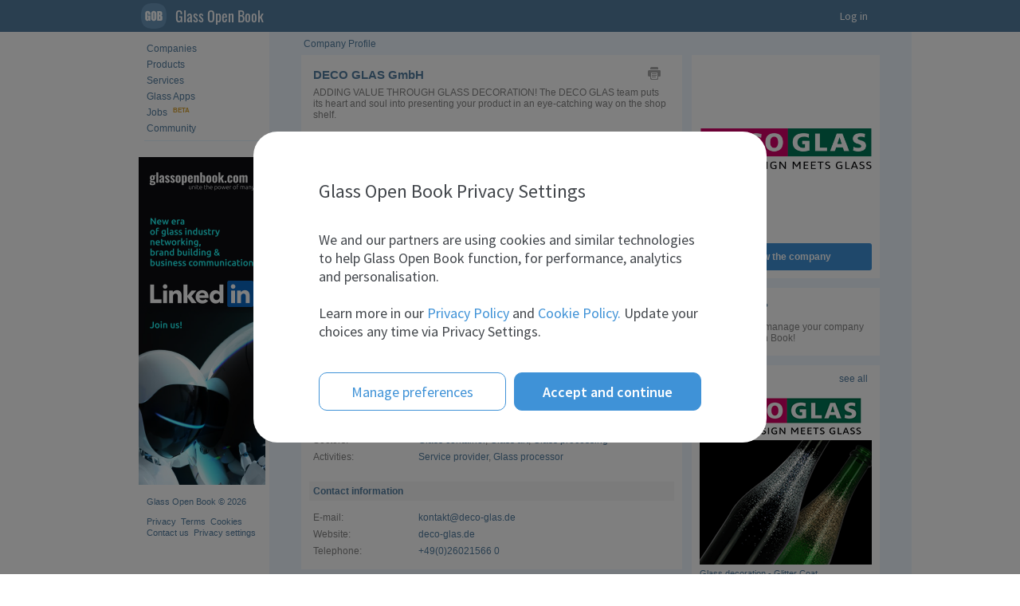

--- FILE ---
content_type: text/html; charset=UTF-8
request_url: https://glassopenbook.com/id201754
body_size: 7303
content:
        
<!DOCTYPE html>
<html lang="en" prefix="og: http://ogp.me/ns#">
<head>
    <meta charset="UTF-8"/>
    <link rel="shortcut icon" type="image/x-icon" href="/favicon.ico">
    <link rel="apple-touch-icon" sizes="180x180" href="/apple-touch-icon.png">
    <link rel="icon" type="image/png" sizes="32x32" href="/favicon-32x32.png">
    <link rel="icon" type="image/png" sizes="16x16" href="/favicon-16x16.png">
    <link rel="manifest" href="/site.webmanifest">

    
    <link rel="preload" href="/fonts/Oswald/Oswald-Regular.ttf" as="font" crossorigin="anonymous">
    <link rel="preload" href="/fonts/source-sans-pro-v18-latin-regular.woff2" as="font" crossorigin="anonymous">
    <link rel="preload" href="/fonts/source-sans-pro-v18-latin-300.woff2" as="font" crossorigin="anonymous">
    <link rel="preload" href="/fonts/source-sans-pro-v18-latin-600.woff2" as="font" crossorigin="anonymous">
    <link rel="preload" href="/fonts/source-sans-pro-v18-latin-700.woff2" as="font" crossorigin="anonymous">

    <script src="/js/pre-loader.min.js"></script>

                            <link rel="canonical" href="https://glassopenbook.com/id201754">
            
        <title>DECO GLAS GmbH | Glass Open Book</title>
            <meta name="viewport" content="width=1000, initial-scale=1.0">
            <meta name="description" content="DECO GLAS GmbH, Glass industry sector: Glass container, Activity: Service provider, Germany. Find companies similar to DECO GLAS GmbH on Glass Open Book">
<meta name="keywords" content="">

<meta property="og:title" content="DECO GLAS GmbH | Glass Open Book"/>
<meta property="og:type" content="website"/>
<meta property="og:description" content="DECO GLAS GmbH, Glass industry sector: Glass container, Activity: Service provider, Germany. Find companies similar to DECO GLAS GmbH on Glass Open Book"/>
    <meta property="og:url" content="https://glassopenbook.com/id201754">
<meta property="og:image" content="https://glassopenbook.com/uploads/images/image_6241a41e745c40.99032776.PNG?v=1648469046"/>
<meta property="og:image:type" content="image/PNG"/>
<meta property="og:image:alt" content="DECO GLAS GmbH"/>


    
                <link href="/css/style.min.css?v=1744993045" rel="stylesheet" type="text/css"/>
        <link rel="stylesheet" href="/css/security-module-style.css?v=1738688291">
    
    <link href="/css/page-company-profile-style.min.css?v=1738688291" rel="stylesheet" type="text/css"/>

    <script>
        appConfig = {
            loginBox: {}        };
            </script>

        <script defer
            data-domain="glassopenbook.com"
            src="https://analytics.glassopenbook.com/js/script.outbound-links.js"></script>
</head>
        <body >
<div id="wrapper">
                <header class="page-main-header page-main-header-size">
        <div class="page-main-header-internal-size">
                            <a class="header--logo" href="https://glassopenbook.com/">
                    <img src="https://glassopenbook.com/img/pages/page-main/gob-logo.svg?v=1581198318"
                         alt="Glass-Open-Book-Logo" width="34"
                         height="34">
                    <span class="letters">Glass Open Book</span>
                </a>
                                    <div data-x-type="state-control" data-x-name="auth-block"
                                            data-state='is-not-logged-in'
                                     data-bound-to-state="state" itemscope>
                                    <meta data-x-type="value-provider"
                                                            data-value="/id201754"
                                itemprop="value-redirect" content="/id201754"
                                                      data-bound-to-value="redirect-on-logout">
                
                                    <meta data-x-type="value-provider"
                          data-value="/id201754"
                          itemprop="value-redirect" content=""
                          data-bound-to-value="redirect-on-login">
                                                <div class="header--auth-container not-logged-in">
                    <div class="header--auth-container--header-menu-button"
                         data-x-type="simple-expandable-control"
                         data-bound-to-is-expanded="menu-visible"
                         data-attach="move-aside-on-mobile"
                         data-move-aside-trigger="isExpanded:true"
                         data-move-aside-properties="
                         direction: left,
                         expandElement: .header--auth-container.not-logged-in>.auth-content,
                         movableElements: body>*,
                         duration: 150"
                    >
                        <div class="midlle-dot"></div>
                    </div>
                    <div class="auth-content">
                        <div class="wrapper">
                            <span class="menu-header mobile-only">Menu</span>
                            <a class="header--auth-container--link mobile-only"
                               href="https://glassopenbook.com/companies">Companies</a>
                            <a class="header--auth-container--link mobile-only"
                               href="https://glassopenbook.com/products">Products</a>
                            <a class="header--auth-container--link mobile-only"
                               href="https://glassopenbook.com/services">Services</a>
                            <a class="header--auth-container--link mobile-only"
                               href="https://glassopenbook.com/glass-app">Software</a>
                            <a class="header--auth-container--link mobile-only"
                               href="https://glassopenbook.com/jobs/resume">Jobs</a>
                            <a class="header--auth-container--link mobile-only"
                               href="https://glassopenbook.com/people">Community</a>
                            <div class="header--auth-container--separator mobile-only"></div>
                            <span class="header--auth-container--link" data-x-type="action-control" data-action="login">Log in</span>
                        </div>
                    </div>
                </div>
                                <div class="header--auth-container logged-in">
                    <div class="header--auth-container--user-menu-button"
                         data-x-type="simple-expandable-control"
                         data-bound-to-is-expanded="menu-visible"
                         data-attach="move-aside-on-mobile"
                         data-move-aside-trigger="isExpanded:true"
                         data-move-aside-properties="
                     direction: left,
                     expandElement: .header--auth-container.logged-in>.header--auth-container--user-menu,
                     movableElements: body>*,
                     activeViewportWidth: 992,
                     duration: 150"
                    >
                        <div class="header--auth-container--user-first-name" data-x-type="content-view"
                             data-bound-to-content="user-first-name">                        </div>
                        <div class="user-menu-button--image-container">
                            <img src="https://glassopenbook.com/img/pages/glass-open-book-people.jpg?v=1581198318 "
                                 alt="User Avatar"
                                 data-x-type="image-view"
                                 data-bound-to-src="user-avatar-url" data-bound-to-alt="user-name"
                                 width="30" height="30"
                            >
                        </div>
                        <div class="user-menu-button--arrow-icon desktop-only"></div>
                    </div>
                    <div class="header--auth-container--user-menu">
                        <div class="wrapper">
                            <div class="header--auth-container--user-name">
                                <div data-x-type="content-view"
                                     data-bound-to-title
                                                                          data-bound-to-content="user-name">
                                                                    </div>
                            </div>
                            <div class="header--auth-container--separator  desktop-only"></div>
                                                            <a class="header--auth-container--link" rel="nofollow"
                                   data-x-type="anchor-control"
                                   data-bound-to-href="profile-url">Profile</a>
                                <a class="header--auth-container--link" rel="nofollow"
                                   href="https://glassopenbook.com/edit">Edit profile</a>
                                <a class="header--auth-container--link" rel="nofollow"
                                   href="https://glassopenbook.com/settings">Settings</a>
                                                        <div class="header--auth-container--separator mobile-only"></div>
                            <a class="header--auth-container--link mobile-only"
                               href="https://glassopenbook.com/companies">Companies</a>
                            <a class="header--auth-container--link mobile-only"
                               href="https://glassopenbook.com/products">Products</a>
                            <a class="header--auth-container--link mobile-only"
                               href="https://glassopenbook.com/services">Services</a>
                            <a class="header--auth-container--link mobile-only"
                               href="https://glassopenbook.com/glass-app">Software</a>
                            <a class="header--auth-container--link mobile-only"
                               href="https://glassopenbook.com/jobs/resume">Jobs</a>
                            <a class="header--auth-container--link mobile-only"
                               href="https://glassopenbook.com/people">Community</a>
                            <div class="header--auth-container--separator"></div>
                            <a class="header--auth-container--link" data-x-type="action-control" data-action="logout"
                               data-parameter="/">
                                Log out
                            </a>
                        </div>
                    </div>
                </div>
            </div>
        </div>
    </header>

        <div class="scroll_hide">
        <div class="all_content fs_12px">
            <div class="gob_sidebar" data-sidebar-disabled>
                                    <nav class="fs_0" itemprop="hasPart" itemscope itemtype="https://schema.org/CollectionPage">
    <ol>
                            <li data-menu-enabled                 itemprop="hasPart" itemscope itemtype="https://schema.org/SiteNavigationElement">
                <meta itemprop="name" content="Companies">
                <meta itemprop="position" content="0">
                <a class=""  href="/companies"  itemprop="url">
                    Companies
                                                        </a>
                            </li>
                                <li data-menu-enabled                 itemprop="hasPart" itemscope itemtype="https://schema.org/SiteNavigationElement">
                <meta itemprop="name" content="Products">
                <meta itemprop="position" content="1">
                <a class=""  href="/products"  itemprop="url">
                    Products
                                                        </a>
                            </li>
                                <li data-menu-enabled                 itemprop="hasPart" itemscope itemtype="https://schema.org/SiteNavigationElement">
                <meta itemprop="name" content="Services">
                <meta itemprop="position" content="2">
                <a class=""  href="/services"  itemprop="url">
                    Services
                                                        </a>
                            </li>
                                <li data-menu-enabled                 itemprop="hasPart" itemscope itemtype="https://schema.org/SiteNavigationElement">
                <meta itemprop="name" content="Glass Apps">
                <meta itemprop="position" content="3">
                <a class=""  href="/glass-app"  itemprop="url">
                    Glass Apps
                                                        </a>
                            </li>
                                <li data-menu-enabled                 itemprop="hasPart" itemscope itemtype="https://schema.org/SiteNavigationElement">
                <meta itemprop="name" content="Jobs">
                <meta itemprop="position" content="4">
                <a class=""  href="/jobs/resume"  itemprop="url">
                    Jobs
                                        <sup>BETA</sup>                </a>
                            </li>
                                <li data-menu-enabled                 itemprop="hasPart" itemscope itemtype="https://schema.org/SiteNavigationElement">
                <meta itemprop="name" content="Community">
                <meta itemprop="position" content="5">
                <a class=""  href="/people"  itemprop="url">
                    Community
                                                        </a>
                            </li>
                        </ol>
    <div class="border_line"></div>
    <ol class="outer_items">
            </ol>
</nav>

                                                                            <div class="promotion_block noselected">
                                <div class="gob_subscribe_wrapp" data-subscribe-block>
        <div class="company-promo gob_subscribe noselected">
            <!--<div class="close_button" data-close></div>-->
            <a rel="noopener" target="_blank" style="padding: 0" href="https://www.linkedin.com/company/glassopenbook/"
               onclick="window['plausible']&&window['plausible']('Adv Banner Analytics',{props:{href:this.href,name:'Follow GOB on LinkedIn Ad'}})"
               onauxclick="window['plausible']&&window['plausible']('Adv Banner Analytics',{props:{href:this.href,name:'Follow GOB on LinkedIn Ad'}})"
            >
                <img src="/img/common/gob-glassopenbook-linkedin-ad.png?v=1738323451"
                     alt="Follow Glass Open Book (GOB) on LinkedIn" width="159" height="411">
            </a>
        </div>
    </div>

                        </div>
                                    
                <div class="copyright_block fs_0">
                    <div class="gob_descr">Glass Open Book © 2026</div>
                    <div class="links_block">
                        <a href="/privacy-policy" class="__link" target="_blank">Privacy</a>
                        <div class="separator"></div>
                        <a href="/terms-of-service" class="__link" target="_blank">Terms</a>
                        <div class="separator"></div>
                        <a href="/cookie-policy" class="__link" target="_blank">Cookies</a>
                        <a href="/contact-us" class="__link" target="_blank">Contact us</a>
                        <div class="separator"></div>
                        <a class="__link" onclick="gobModuleSecurity.privacyCtrl.showConfirmationDialog()">Privacy
                            settings</a>
                    </div>
                </div>
            </div>
            <div class="gob_content" >
                        <div data-nosnippet>
            </div>

    <div class="general_content">
                <div class="page_content">
            <div class="gob_breadcrumbs">
                <a class="gob_breadcrumbs_item">Company Profile</a>
            </div>
            <div class="content_wrapp_area company_page" data-companyId="id201754">
                <div class="content_area fs_0">

                    <div class="main_column float_l">
                                                                                                                        
                        <article class="company-profile gob_page_desc">
                            <a href="/id201754/pdf"
                               class="company-profile-print-button icon_print" target="_blank"
                               rel="nofollow, noindex"></a>
                            <header class="page_head_name">
                                <h1>DECO GLAS GmbH                                </h1>
                                                                    <h2>ADDING VALUE THROUGH GLASS DECORATION!
The DECO GLAS team puts its heart and soul into presenting your product in an eye-catching way on the shop shelf.</h2>
                                                            </header>

                            <div class="page_description">
                                                                    <div class="info_block fs_0 pb_0" data-descriptionHeightLimit>
                                        <div class="pd_block_name">Description:</div>
                                        <div class="pd_block_text">
                                            <p>For more than 50 years now, we have accompanied international global players and start-ups on their way to giving their glass packaging a unique appearance - from the idea to the graphic design of the brand to filling support. As an owner-managed company in the heart of Europe, we support you with a team of fresh minds in the implementation of your brand identity. 

We are at the cutting edge of technology in the world of glass finishing: we make eyes shine, glass appear frosty, graphic elements become tangible reliefs and give your brand a very high-class appearance in the processes by means of precious metals and metallic effects:

- COATING 
- PRINTING 
- LABELLING 
- SLEEVING.

From Montabaur to the whole world - with an export share of over 40 %.

Glass finishing generates added value. It offers the consumer a strong orientation in his purchase decision.    

DECO GLAS - WHEN DESIGN MEETS GLASS!</p>
                                        </div>
                                    </div>
                                    <a class="more_link pageinfo"
                                       data-descriptionHeightLimitButton='{"1": "See more", "2": "See less"}'>See
                                        more</a>
                                                                <div class="info_block fs_0">
                                                                            <div class="info_line">
                                            <div class="pd_block_name">Location:</div>
                                            <div class="pd_block_text">
                                                <a href="/companies?loc=Germany">Germany</a>
                                            </div>
                                        </div>
                                                                        <div class="info_line">
                                        <div class="pd_block_name">Sectors:</div>
                                        <div class="pd_block_text">
                                                                                            <a
                                                href="/companies?iids=1">Glass container</a>,                                                                                            <a
                                                href="/companies?iids=5">Glass art</a>,                                                                                            <a
                                                href="/companies?iids=6">Glass processing</a>                                                                                    </div>
                                    </div>
                                    <div class="info_line">
                                        <div class="pd_block_name">Activities:</div>
                                        <div class="pd_block_text">
                                                                                            <a
                                                href="/companies?sids=5">Service provider</a>,                                                                                            <a
                                                href="/companies?sids=7">Glass processor</a>                                                                                    </div>
                                    </div>
                                </div>
                                                                    <section class="info_section">
                                        <header>
                                            <h2>Contact information</h2>
                                        </header>
                                                                                    <div class="info_line">
                                                <div class="pd_block_name">E-mail:</div>
                                                <div class="pd_block_text">
                                                    <span>kontakt@deco-glas.de</span>
                                                </div>
                                            </div>
                                                                                                                            <div class="info_line">
                                                <div class="pd_block_name">Website:</div>
                                                <div class="cropped-text pd_block_text">
                                                    <a href="https://www.deco-glas.de"
                                                       target="_blank" rel="noopener"
                                                       title="DECO GLAS GmbH website">deco-glas.de</a>
                                                </div>
                                            </div>
                                                                                                                            <div class="info_line">
                                                <div class="pd_block_name">Telephone:</div>
                                                <div class="pd_block_text">
                                                    <span>+49(0)26021566 0</span>
                                                </div>
                                            </div>
                                                                            </section>
                                                                                            </div>
                        </article>
                    </div>
                    <div class="avatar_join_area float_r">
                        <div class="separated_side_block_wrapper">
                            <div class="avatar">
                                                                    <img data-uploadImageTarget src="/uploads/images/image_6241a41e745c40.99032776.PNG?v=1648469046"
                                         alt="DECO GLAS GmbH" width="216" height="216">
                                                            </div>
                                                                                        <div class="following-button  margin-top-10px"
                                     data-x-name="follow-company-button"
                                     data-x-type="state-control"
                                                                                    data-state="unfollowed"
                                                                             data-bound-to-state="state"
                                >
                                    <div class="following-button__active-control" data-x-type="action-control"
                                         data-bound-to-action="currentStateCommand">
                                        <div class="following-button__unfollowed-state">Follow the company</div>
                                        <div class="following-button__followed-state">Unfollow</div>
                                        <div class="following-button__await-state loading-dots white ">
                                            <div class="triangle"></div>
                                        </div>
                                    </div>
                                    <div class="following-button-container">
                                        <div class="follow-buttion-container__item" data-x-type="state-control"
                                             data-state="await-action" data-bound-to-state="stateData.is_feed_enabled">
                                            <div class="lightweight-checkbox-control await-action-state"
                                                 data-x-type="lightweight-checkbox-control"
                                                 data-bound-to-value="requestData.is_feed_enabled" >
                                                Keep viewing updates
                                            </div>
                                            <div class="loading-dots await-responce-state">
                                                <div class="triangle"></div>
                                            </div>
                                        </div>
                                        <div class="follow-buttion-container__item" data-x-type="state-control"
                                             data-state="await-action" data-bound-to-state="stateData.is_email_enabled">
                                            <div class="lightweight-checkbox-control await-action-state"
                                                 data-x-type="lightweight-checkbox-control"
                                                 data-bound-to-value="requestData.is_email_enabled" >
                                                Receive notifications
                                            </div>
                                            <div class="loading-dots await-responce-state">
                                                <div class="triangle"></div>
                                            </div>
                                        </div>
                                    </div>
                                </div>
                                                    </div>
                                                    <div class="claim-company noselected">
                                <div class="claim-company__header">
                                    Work here?
                                </div>
                                <div class="claim-company__content">
                                    <a class="claim-company__content__link"
                                       data-authorized
                                       data-showplanmw
                                       data-mw-tpl-url="/ajax/id201754/manage-modal"
                                       data-mw-script-url="/js/pages/company-profile/mw-claim-company-type.min.js">
                                        Get access
                                    </a>
                                    <span>
                                to manage your company on Glass Open Book!
                                </span>
                                </div>
                            </div>
                                                                                                                                                                                                    <div class="avatar-area-block">
                                <div class="avatar-area-block__header">
                                    <h2>Services</h2>
                                    <span class="avatar-area-block__header__count">5</span>
                                    <a data-showplanmw
                                       data-mw-tpl-url="/ajax/id201754/all-services-modal"
                                       data-mw-script-url="/js/pages/company-profile/mw-all-followers-type.min.js"
                                       href="/services?pids=1754">see all</a>
                                </div>
                                <div class="avatar-area-block__stack-content">
                                                                                                                <div class="stack-flex-item">
                                            <a class="stack-flex-item__block" title="Glass decoration - Glitter Coat"
                                               href="/services/id600039">
                                                <img class="stack-flex-item__block__image"
                                                     src="/img/services/deco-glas-glass-decoration-glitter-coat-icon.png?v=1652207610" alt="Glass decoration - Glitter Coat"
                                                     width="216" height="216">
                                                <div class="stack-flex-item__block__name"><h3>Glass decoration - Glitter Coat</h3>
                                                </div>
                                            </a>
                                        </div>
                                                                                                                    <div class="stack-flex-item">
                                            <a class="stack-flex-item__block" title="Glass decoration - LABELLING"
                                               href="/services/id600038">
                                                <img class="stack-flex-item__block__image"
                                                     src="/img/services/deco-glas-glass-decoration-labelling-icon.png?v=1648483675" alt="Glass decoration - LABELLING"
                                                     width="216" height="216">
                                                <div class="stack-flex-item__block__name"><h3>Glass decoration - LABELLING</h3>
                                                </div>
                                            </a>
                                        </div>
                                                                                                            </div>
                            </div>
                                                                                                                                            </div>
                </div>

            </div>
        </div>
    </div>
                
            </div>
        </div>
        
    </div>
</div>
                <script src="/js/common/cfg.local.js"></script>
    <script src="/js/security-module-iife.min.js"></script>
    <script src="/js/common/vendor.min.js"></script>
    <script src="/js/common/gob-social-front.min.js"></script>

    <script src="/js/pages/company-profile/page-company-profile.min.js"></script>
    <script type="application/ld+json">{"@type":"Organization","logo":"\/uploads\/images\/image_6241a41e745c40.99032776.PNG?v=1648469046","name":"DECO GLAS GmbH","slogan":"ADDING VALUE THROUGH GLASS DECORATION!\r\nThe DECO GLAS team puts its heart and soul into presenting your product in an eye-catching way on the shop shelf.","description":"For more than 50 years now, we have accompanied international global players and start-ups on their way to giving their glass packaging a unique appearance - from the idea to the graphic design of the brand to filling support. As an owner-managed company in the heart of Europe, we support you with a team of fresh minds in the implementation of your brand identity. \r\n\r\nWe are at the cutting edge of technology in the world of glass finishing: we make eyes shine, glass appear frosty, graphic elements become tangible reliefs and give your brand a very high-class appearance in the processes by means of precious metals and metallic effects:\r\n\r\n- COATING \r\n- PRINTING \r\n- LABELLING \r\n- SLEEVING.\r\n\r\nFrom Montabaur to the whole world - with an export share of over 40 %.\r\n\r\nGlass finishing generates added value. It offers the consumer a strong orientation in his purchase decision.    \r\n\r\nDECO GLAS - WHEN DESIGN MEETS GLASS!","url":"https:\/\/www.deco-glas.de","image":"\/uploads\/images\/image_6241a41e745c40.99032776.PNG?v=1648469046","address":{"@type":"PostalAddress","addressCountry":"Germany"},"telephone":"+49(0)26021566 0","email":"kontakt@deco-glas.de","makesOffer":[{"@type":"Offer","itemOffered":{"@type":"Service","logo":"\/img\/services\/deco-glas-glass-decoration-glitter-coat-icon.png?v=1652207610","name":"Glass decoration - Glitter Coat","description":"DECO Glitter Coat \u2013 A brilliant & inspiring look\n\nWhether sophisticated and elegant or shrill and crazy \u2013 Glitter Coat gives your product a completely new character that immediately catches the end customer\u2019s eye. Festive occasions, special editions or simply joie de vivre \u2013 the application options are virtually endless.\n\nWe can position your unforgettable brand message on transparent or coloured glass, combined with print or a label.\n\n\u00a0\n\nVarious finishing options:\n\nWhether on clear glass or coated, whether printed or with a label \u2013 develop your product into an irresistible eyecatcher at the point of sale!","url":"\/services\/id600039"}},{"@type":"Offer","itemOffered":{"@type":"Service","logo":"\/img\/services\/deco-glas-glass-decoration-labelling-icon.png?v=1648483675","name":"Glass decoration - LABELLING","description":"Labelling is the application of self-adhesive labels directly to the raw glass or the previously coated bottle. This provides the product with an individual identity as well as an impressive look. Labelling is a successful and economically viable option for presenting your product in the market.\n\nThe modern labelling systems at DECO GLAS apply the labels precisely and with high speed, in any desired position. Whether labels with metallic embossing, raised effects or luminous effects \u2013 when it comes to the application of sophisticated labels, the specialists at DECO GLAS are miles ahead.\n\n\u00a0\n\nCombinations:\n\nLabelling can be combined with many other DECO GLAS processes such as coating, printing and sleeving.","url":"\/services\/id600038"}},{"@type":"Offer","itemOffered":{"@type":"Service","logo":"\/img\/services\/deco-glas-glass-decoration-sleeving-icon.png?v=1648483604","name":"Glass decoration - SLEEVING ","description":"You want your product to look good, always and everywhere. Shrink sleeves wrap around your bottles like a second skin, adapting to the contours of the bottles. Sleeves provide space for endless design variety and your advertising message all over. They turn your glass bottle into unique branded packaging.\n\nYou can wrap the glass container completely with a full body sleeve or only a section with a partial sleeve, adding a viewing window to allow consumers to see the contents. You decide what looks best on your product. Deco Glas uses modern sleeve systems and innovative sleeve technology to implement your ideas.\n\n\u00a0\n\nCombinations:\n\nSleeving \u2013 whether full body or partial \u2013 can be combined with further DECO GLAS processes such as labellinG:","url":"\/services\/id600037"}},{"@type":"Offer","itemOffered":{"@type":"Service","logo":"\/img\/services\/deco-glas-glass-decoration-printing-icon.png?v=1648483432","name":"Glass decoration - PRINTING","description":"When colour meets glass and both unite, a simple and in itself unimpressive bottle turns into a real brand packaging. From that moment on, bottle and message are inseparable. DECO GLAS realises your idea, using modern screen-printing technology \u2013 whether all around, multi-coloured, bold or filigree, and from large to small.\n\nThe innovative DECO Touch technique makes textures, fonts and logos perceptible by the sense of touch, thus providing a chance for customer-oriented haptic communication, as for example with Braille and embossing.\n\nOrganic printing offers an almost endless variety of colours and effects while with ceramic printing, precious metals such as real gold or platinum can be added. Ceramic printing is extremely resistant against abrasion which makes it the ideal surface finish for high-quality reusable packaging.\n\n\u00a0\n\nCombinations:\n\nPrinting, be it organic or ceramic, can be combined with other DECO GLAS technologies such as coating and labelling.","url":"\/services\/id600036"}},{"@type":"Offer","itemOffered":{"@type":"Service","logo":"\/img\/services\/deco-glas-glass-decoration-coating-icon.png?v=1648483358","name":"Glass decoration - COATING","description":"DECO GLAS has been using the powder coating process for 50 years. As a customer, you can benefit from our experience and from our latest developments. For the coating specialists at DECO GLAS are at the forefront when it comes to attractive and functional glass coating.\n\nThe frosting process gives sparkling wine \/ champagne bottles, wine bottles and other bottles the popular frosted look and a comfortable, velvety touch. Coloured designs, colour transitions as well as partial and base coatings are particularly effective. UV coatings protect sensitive contents to provide a pure taste sensation.\n\n\u00a0\n\nCombinations:\n\nThe coating \u2013 whether matt, high gloss, transparent or opaque \u2013 can be combined with other DECO GLAS technologies, especially with labelling or printing.","url":"\/services\/id600035"}}],"@context":"http:\/\/schema.org"}</script>
<noscript>
    <link rel="stylesheet" href="/css/no-script.css?v=1738688291">
    <details open>
        <summary></summary>
        <div data-nosnippet>
            For normal platform operation you need to enable JavaScript.
        </div>
    </details>
</noscript>
</body>
</html>


--- FILE ---
content_type: text/html; charset=UTF-8
request_url: https://glassopenbook.com/api/privacy/settings
body_size: 322
content:
{"data":{"serviceSettings":{"ga":{"serviceCode":"ga","history":[{"serviceCode":"ga","decisionMadeAt":"2026-01-26T03:35:58+00:00","decision":"off"}],"state":"off","modifiedAt":"2026-01-26T03:35:58+00:00","categoryCode":"analytics"},"platform":{"serviceCode":"platform","history":[{"serviceCode":"platform","decisionMadeAt":"2026-01-26T03:35:58+00:00","decision":"on"}],"state":"on","modifiedAt":"2026-01-26T03:35:58+00:00","categoryCode":"essential"},"apegg-apps":{"serviceCode":"apegg-apps","history":[{"serviceCode":"apegg-apps","decisionMadeAt":"2026-01-26T03:35:58+00:00","decision":"on"}],"state":"on","modifiedAt":"2026-01-26T03:35:58+00:00","categoryCode":"essential"}},"acceptedAt":null,"createdAt":"2026-01-26T03:35:58+00:00","modifiedAt":"2026-01-26T03:35:58+00:00","expireAt":"2026-04-26T03:35:58+00:00","accepted":false},"state":"success"}

--- FILE ---
content_type: text/css; charset=utf-8
request_url: https://glassopenbook.com/css/security-module-style.css?v=1738688291
body_size: 5737
content:
.security--modal--backdrop.svelte-12wrlu5{position:fixed;z-index:12000;left:0;top:0;width:100%;height:100%;overflow:auto;background-color:#00000080;box-sizing:border-box;display:flex}.security--modal--backdrop.svelte-12wrlu5:before{content:"";display:block;flex:0 0 auto;width:calc(100vw - 100%)}.security--modal--backdrop.svelte-12wrlu5 *{box-sizing:border-box;margin:0;padding:0}.security--modal--container.svelte-12wrlu5{flex:0 0 auto;display:flex;flex-flow:column;margin:0 auto}.security--modal--container.svelte-12wrlu5:before,.security--modal--container.svelte-12wrlu5:after{content:"";opacity:0;display:block;width:100%}@media only screen and (min-width: 992px){.security--modal--container.svelte-12wrlu5:before,.security--modal--container.svelte-12wrlu5:after{flex:1 0 40px}}@media only screen and (max-width: 992px){.security--modal--container.svelte-12wrlu5:before,.security--modal--container.svelte-12wrlu5:after{flex:1 0 50px}}.security--modal.svelte-12wrlu5{flex:0 0 auto;display:flex;flex-flow:column;margin:0 auto;border:0;background-color:#fff;border-radius:30px;padding:48px 40px 52px;-webkit-user-select:none;-moz-user-select:none;-ms-user-select:none;user-select:none}.security--modal--title.svelte-12wrlu5{position:relative;width:100%}.security--modal--title--content.svelte-12wrlu5{width:100%}.security--modal--content.svelte-12wrlu5{flex:0 0 auto;display:flex;flex-flow:column;width:100%}.security--modal--content.svelte-12wrlu5:not(.no-footer){padding:42px 0 25px}.security--modal--content.no-footer.svelte-12wrlu5{padding:42px 0 0}.security--modal--content.no-top-padding.svelte-12wrlu5{padding-top:0}.security--modal--footer.svelte-12wrlu5{flex:0 0 auto;display:flex;width:100%}.input-component.svelte-1f6zvzm.svelte-1f6zvzm.svelte-1f6zvzm{position:relative;display:block;font-family:Source Sans Pro,sans-serif;font-style:normal;font-weight:400;font-size:18px}.input-component--label.svelte-1f6zvzm.svelte-1f6zvzm.svelte-1f6zvzm{display:block;background-color:#fff;border:0;position:absolute;top:0;left:0;transform:translate(14px,-50%);font-size:14px;max-width:calc(100% - 36px);overflow:hidden;text-overflow:ellipsis;white-space:nowrap;padding:0 4px;-webkit-user-select:none;-moz-user-select:none;-ms-user-select:none;user-select:none;opacity:1}.input-component.selected.svelte-1f6zvzm .input-component--label.svelte-1f6zvzm.svelte-1f6zvzm{color:#3f92d7}.input-component--input.svelte-1f6zvzm.svelte-1f6zvzm.svelte-1f6zvzm{display:block;width:100%;height:48px;font-family:Source Sans Pro,sans-serif;font-size:18px;line-height:23px;border-radius:10px;padding:9px 18px;outline:none;color:#43474c}.input-component--input.svelte-1f6zvzm.svelte-1f6zvzm.svelte-1f6zvzm::-moz-placeholder{font-family:Source Sans Pro,sans-serif;font-size:18px;font-weight:400;color:#6f7880!important;opacity:1;-moz-transition:opacity 0ms!important;transition:opacity 0ms!important;transition-delay:60ms!important}.input-component--input.svelte-1f6zvzm.svelte-1f6zvzm.svelte-1f6zvzm:-ms-input-placeholder{font-family:Source Sans Pro,sans-serif;font-size:18px;font-weight:400;color:#6f7880!important;opacity:1;-ms-transition:opacity 0ms!important;transition:opacity 0ms!important;transition-delay:60ms!important}.input-component--input.svelte-1f6zvzm.svelte-1f6zvzm.svelte-1f6zvzm::placeholder{font-family:Source Sans Pro,sans-serif;font-size:18px;font-weight:400;color:#6f7880!important;opacity:1;transition:opacity 0ms!important;transition-delay:60ms!important}.selected.svelte-1f6zvzm .input-component--input.svelte-1f6zvzm.svelte-1f6zvzm::-moz-placeholder{opacity:0;-moz-transition:opacity 0ms!important;transition:opacity 0ms!important;transition-delay:0ms!important}.selected.svelte-1f6zvzm .input-component--input.svelte-1f6zvzm.svelte-1f6zvzm:-ms-input-placeholder{opacity:0;-ms-transition:opacity 0ms!important;transition:opacity 0ms!important;transition-delay:0ms!important}.selected.svelte-1f6zvzm .input-component--input.svelte-1f6zvzm.svelte-1f6zvzm::placeholder{opacity:0;transition:opacity 0ms!important;transition-delay:0ms!important}.input-component--input.svelte-1f6zvzm.svelte-1f6zvzm.svelte-1f6zvzm:disabled{background:white}.input-component--message.svelte-1f6zvzm.svelte-1f6zvzm.svelte-1f6zvzm{display:block;width:100%;margin-top:3px;padding:0 18px;font-size:14px;line-height:18px;-webkit-user-select:none;-moz-user-select:none;-ms-user-select:none;user-select:none;cursor:default}.input-component--default-size.svelte-1f6zvzm.svelte-1f6zvzm.svelte-1f6zvzm{width:100%}.input-component--default-theme.svelte-1f6zvzm .input-component--label.svelte-1f6zvzm.svelte-1f6zvzm{color:#6f7880;transition:color .2s ease-in-out}.input-component--default-theme.selected.svelte-1f6zvzm .input-component--input.svelte-1f6zvzm.svelte-1f6zvzm,.input-component--default-theme.svelte-1f6zvzm .input-component--input.svelte-1f6zvzm.svelte-1f6zvzm:focus{border-color:#3f92d7}.input-component--default-theme.selected.svelte-1f6zvzm .input-component--input.svelte-1f6zvzm+.input-component--label.svelte-1f6zvzm,.input-component--default-theme.svelte-1f6zvzm .input-component--input.svelte-1f6zvzm:focus+.input-component--label.svelte-1f6zvzm{color:#3f92d7}.input-component--default-theme.svelte-1f6zvzm .input-component--input.svelte-1f6zvzm.svelte-1f6zvzm{border:1px solid #cdd3d9;transition:border-color .2s ease-in-out}.input-component--default-theme.svelte-1f6zvzm .input-component--message.svelte-1f6zvzm.svelte-1f6zvzm,.input-component--default-theme.invalid.svelte-1f6zvzm .input-component--label.svelte-1f6zvzm.svelte-1f6zvzm{color:#ed5f74}.input-component--default-theme.invalid.svelte-1f6zvzm .input-component--input.svelte-1f6zvzm.svelte-1f6zvzm{border:1px solid #ed5f74}.gob-button.svelte-1k9znc8{border-radius:10px;padding:10px 18px;outline:none;display:flex;align-items:center;justify-content:center;font-family:Source Sans Pro,sans-serif;font-style:normal;font-weight:600;font-size:18px;-webkit-user-select:none;-moz-user-select:none;-ms-user-select:none;user-select:none}.gob-button.svelte-1k9znc8:not(:disabled){cursor:pointer}.gob-button--fill-size.svelte-1k9znc8{min-height:48px;width:100%}.gob-button--wide-size.svelte-1k9znc8{min-height:48px}@media only screen and (min-width: 360px){.gob-button--wide-size.svelte-1k9znc8{width:280px}}@media only screen and (max-width: 360px){.gob-button--wide-size.svelte-1k9znc8{max-width:280px;width:100%}}.gob-button--default-theme.gob-button--default-type.svelte-1k9znc8{color:#fff;background-color:#3f92d7;border:1px solid #3f92d7}.gob-button--default-theme.gob-button--default-type.svelte-1k9znc8:hover{color:#fff;background-color:#6fade1;border:1px solid #6fade1}.gob-button--default-theme.gob-button--default-type.svelte-1k9znc8:active,.gob-button--default-theme.gob-button--default-type.svelte-1k9znc8:focus-visible:active{font-weight:400;color:#3f92d7;background-color:#eff8ff;border:1px solid #eff8ff}.gob-button--default-theme.gob-button--default-type.svelte-1k9znc8:disabled{font-weight:400;color:#3f92d7;background-color:#eff8ff;border:1px solid #eff8ff}.gob-button--default-theme.gob-button--default-type.svelte-1k9znc8:focus-visible{color:#fff;background-color:#6fade1;border:1px solid #6fade1}.gob-button--default-theme.gob-button--inverted-type.svelte-1k9znc8{font-weight:400;color:#3f92d7;background-color:#fff;border:1px solid #3f92d7}.gob-button--default-theme.gob-button--inverted-type.svelte-1k9znc8:hover{color:#3f92d7;background-color:#eff8ff;border:1px solid #3f92d7}.gob-button--default-theme.gob-button--inverted-type.svelte-1k9znc8:active,.gob-button--default-theme.gob-button--inverted-type.svelte-1k9znc8:focus-visible:active{color:#3f92d7;background-color:#eff8ff;border:1px solid #eff8ff}.gob-button--default-theme.gob-button--inverted-type.svelte-1k9znc8:disabled{color:#3f92d7;background-color:#eff8ff;border:1px solid #eff8ff}.gob-button--default-theme.gob-button--inverted-type.svelte-1k9znc8:focus-visible{color:#3f92d7;background-color:#eff8ff;border:1px solid #3f92d7}.await.svelte-99mm6p.svelte-99mm6p{display:flex;width:100%;height:100%;align-items:center}.await--square.svelte-99mm6p.svelte-99mm6p,.await--triangle.svelte-99mm6p.svelte-99mm6p,.await--circle.svelte-99mm6p.svelte-99mm6p{display:inline-block;position:relative;width:6px;height:6px;flex:0 0 auto;overflow:hidden}.await--square.svelte-99mm6p.svelte-99mm6p:before,.await--triangle.svelte-99mm6p.svelte-99mm6p:before,.await--circle.svelte-99mm6p.svelte-99mm6p:before{content:"";display:block;width:100%;height:100%}.await--square.svelte-99mm6p.svelte-99mm6p{margin:auto 4px auto auto}.await--triangle.svelte-99mm6p.svelte-99mm6p{margin:auto 0}.await--triangle.svelte-99mm6p.svelte-99mm6p:before{position:absolute;top:150%;transform:matrix(1,2,-1,2,0,0)}.await--circle.svelte-99mm6p.svelte-99mm6p{margin:auto auto auto 4px;animation-delay:.6s}.await--circle.svelte-99mm6p.svelte-99mm6p:before{border-radius:50%}.await--white-color.svelte-99mm6p .await--square.svelte-99mm6p:before,.await--white-color.svelte-99mm6p .await--triangle.svelte-99mm6p:before,.await--white-color.svelte-99mm6p .await--circle.svelte-99mm6p:before{background-color:#fff;animation:svelte-99mm6p-awaitAnimationWhite 1.2s;animation-iteration-count:infinite}.await--white-color.svelte-99mm6p .await--square.svelte-99mm6p:before{animation-delay:0ms}.await--white-color.svelte-99mm6p .await--triangle.svelte-99mm6p:before{animation-delay:.3s}.await--white-color.svelte-99mm6p .await--circle.svelte-99mm6p{animation-delay:.6s}.await--blue-color.svelte-99mm6p .await--square.svelte-99mm6p:before,.await--blue-color.svelte-99mm6p .await--triangle.svelte-99mm6p:before,.await--blue-color.svelte-99mm6p .await--circle.svelte-99mm6p:before{background-color:#88a8bf;animation:svelte-99mm6p-awaitAnimationBlue 1.2s;animation-iteration-count:infinite}.await--blue-color.svelte-99mm6p .await--square.svelte-99mm6p:before{animation-delay:0ms}.await--blue-color.svelte-99mm6p .await--triangle.svelte-99mm6p:before{animation-delay:.3s}.await--blue-color.svelte-99mm6p .await--circle.svelte-99mm6p:before{animation-delay:.6s}@keyframes svelte-99mm6p-awaitAnimationWhite{0%{background-color:#fff}to{background-color:#ffffff40}}@keyframes svelte-99mm6p-awaitAnimationBlue{0%{background-color:#88a8bf}to{background-color:#aec2d3}}.checkbox.svelte-km1fl.svelte-km1fl{display:block;padding:0;width:100%;-webkit-user-select:none;-moz-user-select:none;-ms-user-select:none;user-select:none}.checkbox--input.svelte-km1fl.svelte-km1fl{display:block;width:0;height:0}.checkbox--label.svelte-km1fl.svelte-km1fl{font-family:Source Sans Pro,sans-serif;font-style:normal;font-weight:400;font-size:14px;color:#6f7880;line-height:18px;margin:0;padding:0;display:flex;align-items:start}.checkbox--input.svelte-km1fl+.checkbox--label.svelte-km1fl:before{content:"";flex:0 0 auto;display:inline-block;width:24px;height:24px;border-radius:5px;border:1px solid #cdd3d9;margin:0 10px 0 0}.checkbox--input.svelte-km1fl:focus-visible+.checkbox--label.svelte-km1fl:before{border:1px solid #6fade1}.checkbox--input.svelte-km1fl:checked:focus-visible+.checkbox--label.svelte-km1fl:before{border:1px solid #6fade1;background-color:#6fade1}.checkbox--input.svelte-km1fl:not(:disabled)+.checkbox--label.svelte-km1fl{cursor:pointer}.checkbox--input.svelte-km1fl:checked+.checkbox--label.svelte-km1fl:before{border:1px solid #3f92d7;background:#3f92d7 url([data-uri]) no-repeat 4px 6px}.time.svelte-l1b8h0{font-weight:600}.time.svelte-l1b8h0:before{content:"";display:inline-block;width:11px;height:11px;background:url([data-uri]);margin:0 5px}.link-like.disabled.svelte-ydx9kj{color:#6f7880}.pin-code--container.svelte-17jqfpr.svelte-17jqfpr{display:flex;flex-flow:row;cursor:text;border:0}.pin-code--container.disabled.svelte-17jqfpr.svelte-17jqfpr{cursor:default;-webkit-user-select:none;-moz-user-select:none;-ms-user-select:none;user-select:none}.pin-code-digit.svelte-17jqfpr.svelte-17jqfpr{flex:0 0 auto;border:1px;outline:none;font-family:Source Sans Pro,sans-serif;font-weight:400;font-size:36px;line-height:45px;letter-spacing:0;display:flex;align-items:center;text-align:center;margin:0 0 0 12px;width:24px;border-bottom:2px solid #6fade1;border-radius:0;color:#43474c;transition:color .2s ease-in-out,border-color .2s ease-in-out}.pin-code-digit.svelte-17jqfpr.svelte-17jqfpr:disabled{background-color:#fff;cursor:default;-webkit-user-select:none;-moz-user-select:none;-ms-user-select:none;user-select:none}.pin-code-digit.svelte-17jqfpr.svelte-17jqfpr:disabled::-moz-selection{background-color:transparent}.pin-code-digit.svelte-17jqfpr.svelte-17jqfpr:disabled::selection{background-color:transparent}.pin-code-digit.svelte-17jqfpr.svelte-17jqfpr:first-child{margin-left:auto}.pin-code-digit.svelte-17jqfpr.svelte-17jqfpr:last-child{margin-right:auto}.invalid.svelte-17jqfpr>.pin-code-digit.svelte-17jqfpr{color:#ed5f74;border-color:#ed5f74}.pin-input.svelte-thvvz8.svelte-thvvz8{border:0;padding:0 20px;margin:40px 0 6px}.pin-input--blocked.svelte-thvvz8.svelte-thvvz8{border:1px solid #ed5f74;border-radius:10px;padding:17px;min-height:106px;color:#ed5f74;margin:26px 0 20px;font-family:Source Sans Pro,sans-serif;font-weight:400;font-size:18px;line-height:23px;text-align:center}.pin-input--blocked.svelte-thvvz8>strong.svelte-thvvz8{font-weight:700}.pin-input--advice-text.svelte-thvvz8.svelte-thvvz8{font-family:Source Sans Pro,sans-serif;font-style:normal;font-weight:400;font-size:18px;line-height:23px;text-align:center;margin:0 0 33px;color:#6f7880;transition:color .2s ease-in-out}.pin-input--advice-text.invalid.svelte-thvvz8.svelte-thvvz8{color:#ed5f74}.title.svelte-b0zjel.svelte-b0zjel{position:absolute;display:flex;border:0;width:608px;top:0;left:0;transform:translate(-25px,-34px);height:32px;align-items:center}.title.svelte-b0zjel .close-button.svelte-b0zjel{display:block;border:0;border-radius:0;flex:0 0 auto;padding:0;background-color:transparent;opacity:1;transition:opacity .2s ease-in-out;cursor:pointer}.title.svelte-b0zjel .close-button.svelte-b0zjel:hover{opacity:.9}.title.svelte-b0zjel .close-button.svelte-b0zjel{margin-left:auto;width:16px;height:16px;display:flex;align-items:center;background:url([data-uri])}.content.svelte-b0zjel.svelte-b0zjel{font-family:Source Sans Pro,sans-serif;font-weight:400;font-size:18px;color:#43484c;min-height:220px;padding:0 42px}.content.svelte-b0zjel .header{font-family:Source Sans Pro,sans-serif;font-style:normal;font-weight:700;font-size:2em;line-height:40px;color:#43484c}.content.svelte-b0zjel .advice-text{font-family:Source Sans Pro,sans-serif;font-style:normal;font-weight:400;font-size:18px;line-height:23px;color:#43484c;margin-top:20px}.content.svelte-b0zjel .advice-text strong{font-weight:600}.content.svelte-b0zjel .notification-header{font-weight:700;font-size:2em;line-height:40px;text-align:start}.content.svelte-b0zjel .notification-message-text{margin-top:20px;text-align:start;line-height:23px}.content.svelte-b0zjel .notification-message-text strong{font-weight:700}.content.svelte-b0zjel .notification-advice-text{margin-top:20px;font-size:14px;line-height:18px;color:#6f7880;text-align:start}.content.svelte-b0zjel .notification-advice-text strong{font-weight:600}.decisions.svelte-b0zjel.svelte-b0zjel{display:flex;flex-flow:row wrap;-moz-column-gap:10px;column-gap:10px;justify-content:center;align-items:flex-end;flex:1 1 auto}.error-header.svelte-cjgme5{font-weight:700;font-size:2em;line-height:40px;text-align:center}.error-message-text.svelte-cjgme5{margin-top:20px;text-align:center;line-height:23px}.error-advice-text.svelte-cjgme5{margin-top:20px;font-size:14px;line-height:18px;color:#6f7880;text-align:center}.reset-password-error.svelte-m18qua.svelte-m18qua{border:1px solid #ed5f74;border-radius:10px;padding:17px;min-height:106px;color:#ed5f74;margin:26px 0 20px;font-family:Source Sans Pro,sans-serif;font-weight:400;font-size:18px;line-height:23px;text-align:center}.reset-password-error.svelte-m18qua>strong.svelte-m18qua{font-weight:700}.blocked-procedure.svelte-tn3t2i.svelte-tn3t2i{border:1px solid #ed5f74;border-radius:10px;padding:17px;min-height:106px;color:#ed5f74;margin:26px 0 20px;font-family:Source Sans Pro,sans-serif;font-weight:400;font-size:18px;line-height:23px;text-align:center}.blocked-procedure.svelte-tn3t2i>strong.svelte-tn3t2i{font-weight:700}.title.svelte-vac3e9.svelte-vac3e9{position:absolute;display:flex;border:0;width:324px;top:0;left:0;transform:translate(-25px,-34px);height:32px;align-items:center}.title.svelte-vac3e9 .close-button.svelte-vac3e9,.title.svelte-vac3e9 .back-button.svelte-vac3e9{display:block;border:0;border-radius:0;flex:0 0 auto;padding:0;background-color:transparent;opacity:1;transition:opacity .2s ease-in-out;cursor:pointer}.title.svelte-vac3e9 .close-button.svelte-vac3e9:hover,.title.svelte-vac3e9 .back-button.svelte-vac3e9:hover{opacity:.9}.title.svelte-vac3e9 .close-button.svelte-vac3e9{margin-left:auto;width:16px;height:16px;display:flex;align-items:center;background:url([data-uri])}.title.svelte-vac3e9 .back-button.svelte-vac3e9{font-family:Source Sans Pro,sans-serif;font-size:14px;color:#3f92d7;margin-right:auto;display:flex;width:89px;height:32px;line-height:18px;align-items:center;outline:none}.title.svelte-vac3e9 .back-button.svelte-vac3e9:hover,.title.svelte-vac3e9 .back-button.svelte-vac3e9:focus{text-decoration:underline}.title.svelte-vac3e9 .back-button.svelte-vac3e9:before{content:"";display:inline-block;margin-right:10px;width:32px;height:32px;background:url([data-uri])}.title.svelte-vac3e9 .back-button.svelte-vac3e9:disabled{opacity:0;cursor:default}.title.svelte-vac3e9 .back-button.svelte-vac3e9:disabled:hover{text-decoration:none}.content.svelte-vac3e9.svelte-vac3e9{min-height:349px}.content.svelte-vac3e9 .component-header{display:block;font-family:Source Sans Pro,sans-serif;font-style:normal;font-weight:700;font-size:36px;line-height:45px;color:#43474c}.content.svelte-vac3e9 .component-header.lh-40{line-height:40px}.content.svelte-vac3e9 form .row{color:#43474c}.content.svelte-vac3e9 .advice-text{display:block;font-family:Source Sans Pro,sans-serif;font-style:normal;font-weight:400;font-size:18px;line-height:23px;border:0;color:#43474c}.content.svelte-vac3e9 .mt-5{margin-top:5px}.content.svelte-vac3e9 .mt-10{margin-top:10px}.content.svelte-vac3e9 .mt-20{margin-top:20px}.content.svelte-vac3e9 .mt-26{margin-top:26px}.content.svelte-vac3e9 .mt-30{margin-top:30px}.content.svelte-vac3e9 .advice-text.center-align{text-align:center}.content.svelte-vac3e9 .advice-text.start-align{text-align:start}.semi.svelte-vac3e9.svelte-vac3e9{font-weight:600}.footer.svelte-vac3e9.svelte-vac3e9{font-family:Source Sans Pro,sans-serif;font-style:normal;font-weight:400;font-size:14px;line-height:18px;text-align:center;vertical-align:top;color:#6f7880;width:100%;min-height:54px}.heading.svelte-1v12fx3{font-size:24px;line-height:30px}.advice.svelte-1v12fx3{margin:34px 0 0}.buttons-area.svelte-1v12fx3{display:flex;margin:40px 0 0}@media only screen and (min-width: 600px){.buttons-area.svelte-1v12fx3{flex-flow:row}.buttons-area.svelte-1v12fx3 .gob-button{margin:0 0 0 10px}.buttons-area.svelte-1v12fx3 .gob-button:first-child{margin:0}}@media only screen and (max-width: 600px){.buttons-area.svelte-1v12fx3{flex-flow:column}.buttons-area.svelte-1v12fx3 .gob-button{margin:10px auto 0}.buttons-area.svelte-1v12fx3 .gob-button:first-child{margin:0 auto}}.switch.svelte-188wvjs.svelte-188wvjs{display:flex;align-items:center;cursor:pointer;font-weight:400}.switch.disabled.svelte-188wvjs.svelte-188wvjs{cursor:default}.switch--label.svelte-188wvjs.svelte-188wvjs{flex:0 0 auto;margin:0 10px 0 0;font-family:Source Sans Pro,sans-serif;font-size:14px;line-height:18px;color:#6f7880;transition:.15s linear}.switch--indicator.svelte-188wvjs.svelte-188wvjs{flex:0 0 auto;display:block;width:44px;height:18px;line-height:18px;background-color:#6f7880;border:0;border-radius:9px;position:relative;transition:.15s linear}.switch--indicator.svelte-188wvjs.svelte-188wvjs:before{content:"";display:block;line-height:18px;width:26px;height:26px;border:1px solid #6f7880;border-radius:100%;background-color:#fff;position:absolute;left:0;top:50%;transform:translateY(-50%);transition:.15s linear}.switch.checked.svelte-188wvjs .switch--indicator.svelte-188wvjs{background-color:#3f92d7}.switch.checked.svelte-188wvjs .switch--indicator.svelte-188wvjs:before{border-color:#3f92d7;left:100%;transform:translate(-100%,-50%)}.switch.checked.disabled.svelte-188wvjs .switch--indicator.svelte-188wvjs{background-color:#6f7880}.switch.checked.disabled.svelte-188wvjs .switch--indicator.svelte-188wvjs:before{border-color:#6f7880;left:100%;transform:translate(-100%,-50%)}.switch.checked.svelte-188wvjs .switch--label.svelte-188wvjs{color:#3f92d7}.switch.checked.disabled.svelte-188wvjs .switch--label.svelte-188wvjs{display:none}.property-name.svelte-5x6rbx.svelte-5x6rbx{font-size:14px;font-weight:300;line-height:18px;margin:12px 0 0}.property-name.svelte-5x6rbx.svelte-5x6rbx:first-child{margin:0}.property-description.svelte-5x6rbx.svelte-5x6rbx,.property-value.svelte-5x6rbx.svelte-5x6rbx{line-height:18px;margin:6px 0 0}.link-text.svelte-5x6rbx.svelte-5x6rbx{margin:12px 0 0;font-weight:300;line-height:18px;display:block}.link-url.svelte-5x6rbx.svelte-5x6rbx{color:#3f92d7;text-decoration:none;word-wrap:break-word}.link-url.svelte-5x6rbx.svelte-5x6rbx:hover{text-decoration:underline}ul.tags.svelte-5x6rbx.svelte-5x6rbx{list-style-type:none;display:flex;flex-flow:wrap;margin:2px 0 0}ul.tags.svelte-5x6rbx li.svelte-5x6rbx{color:#6f7880;line-height:18px;padding:3px 6px;border:1px solid #cdd3d9;border-radius:6px;margin:4px 4px 0 0}ul.tags.svelte-5x6rbx li.svelte-5x6rbx:last-child{margin:4px 0 0}ul.items.svelte-5x6rbx.svelte-5x6rbx{list-style-type:disc;margin:6px 0 0 16px}ul.items.svelte-5x6rbx li.svelte-5x6rbx{color:#6f7880;line-height:18px}.cookie-card.svelte-5x6rbx.svelte-5x6rbx{border:1px solid #cdd3d9;margin:6px 0 0;padding:10px 12px 12px}.cookie-card.svelte-5x6rbx.svelte-5x6rbx:first-of-type{margin:12px 0 0}.cookie-name.svelte-5x6rbx.svelte-5x6rbx{color:#43484c;font-weight:600;font-size:14px;line-height:18px;margin:0}.cookie-description.svelte-5x6rbx.svelte-5x6rbx{margin:6px 0 0}.privacy-settings--service-list-item.svelte-1j3fya.svelte-1j3fya{border-top:1px solid #e5e5e5}.privacy-settings--service-list-item.svelte-1j3fya.svelte-1j3fya:first-child{border:none}.service-list-item--heading.svelte-1j3fya.svelte-1j3fya{display:flex;padding:20px 18px 20px 16px;cursor:pointer}.service-list-item--heading.svelte-1j3fya.svelte-1j3fya:before{content:"";flex:0 0 auto;display:inline-block;width:16px;height:9px;margin:auto 0;background:url([data-uri]) no-repeat}.expanded.svelte-1j3fya .service-list-item--heading.svelte-1j3fya:before{transform:rotate(180deg)}.service-list-item--name.svelte-1j3fya.svelte-1j3fya{display:inline-block;overflow:hidden;flex:0 1 auto;white-space:nowrap;text-overflow:ellipsis;font-size:16px;font-weight:600;margin:auto 0 auto 14px}.service-list-item--count.svelte-1j3fya.svelte-1j3fya{flex:0 0 auto;border-radius:10px;background-color:#f5f6f7;margin:auto 10px;padding:0 6px;font-size:14px;line-height:18px;color:#6f7880}.service-list-item--switch.svelte-1j3fya.svelte-1j3fya{flex:0 0 auto;margin:auto 0 auto auto}.service-list-item--locked.svelte-1j3fya.svelte-1j3fya{flex:0 0 auto;margin:auto 0 auto auto;font-weight:400;font-size:14px;color:#6f7880;cursor:default}.service-list-item--property-list.svelte-1j3fya.svelte-1j3fya{border-top:1px solid #e5e5e5;padding:12px 18px 0 16px;font-size:14px;color:#6f7880}.service-list-item--decision-history.svelte-1j3fya.svelte-1j3fya{padding:12px 18px 20px 16px;font-size:14px;color:#6f7880}.history-heading.svelte-1j3fya.svelte-1j3fya{font-size:14px;font-weight:300;line-height:18px}.decision-history--table.svelte-1j3fya.svelte-1j3fya{border:1px solid #9ba8b3;display:grid;grid-template-columns:[decision] 1fr [date] 1.62fr;margin:6px 0 0}.header.svelte-1j3fya.svelte-1j3fya{background-color:#9ba8b3;color:#fff;height:24px;padding:3px 12px}.cell.svelte-1j3fya.svelte-1j3fya{padding:6px 12px;height:30px;overflow:hidden;text-overflow:ellipsis;white-space:nowrap}.row.svelte-1j3fya.svelte-1j3fya{border-top:1px solid #9ba8b3}.more-button.svelte-1j3fya.svelte-1j3fya{font-family:Source Sans Pro,sans-serif;font-weight:400;font-size:14px;border:none;background:none;outline:none;padding:6px 12px;height:30px;color:#9ba8b3;line-height:18px;cursor:pointer;grid-column:span 2;border-top:1px solid #9ba8b3;display:flex;align-items:center}.more-button.svelte-1j3fya.svelte-1j3fya:hover{text-decoration:underline}.more-button.svelte-1j3fya.svelte-1j3fya:after{content:"";display:inline-block;width:8px;height:5px;background:url([data-uri]) no-repeat;margin:0 0 1px auto;line-height:18px;transform:translateY(2px)}.more-button.expanded.svelte-1j3fya.svelte-1j3fya:after{transform-origin:top center;transform:translateY(6px) rotate(180deg)}.expand-button.svelte-h97w2j{font-family:Source Sans Pro,sans-serif;font-weight:400;font-size:16px;border:none;background:none;outline:none;padding:0;color:#9ba8b3;line-height:20px;cursor:pointer;margin:12px 0 0}.expand-button.svelte-h97w2j:hover{text-decoration:underline}.expand-button.svelte-h97w2j:after{content:"";display:inline-block;width:8px;height:5px;background:url([data-uri]) no-repeat;margin:0 0 1px 6px;line-height:20px}.expand-button.expanded.svelte-h97w2j:after{transform-origin:top center;transform:translateY(4px) rotate(180deg)}.privacy-settings--service-list.svelte-h97w2j{list-style:none;border:none;margin:20px 0 0;padding:0;box-shadow:2px 4px 12px #00000014}.privacy-settings--category.svelte-1areuh1{font-family:Source Sans Pro,sans-serif;font-size:18px;color:#43484c;margin:30px 0 0}.privacy-settings--category--name.svelte-1areuh1{display:flex;width:100%;font-weight:700}.privacy-settings--category--locked.svelte-1areuh1{font-weight:400;font-size:14px;color:#6f7880}.privacy-settings-category--switch.svelte-1areuh1,.privacy-settings--category--locked.svelte-1areuh1{margin:auto 0 auto auto}.privacy-settings--category--description.svelte-1areuh1{margin:20px 0 0}.heading.svelte-7lc3cc{font-size:36px}.advice.svelte-7lc3cc{margin:20px 0 0}.learn-more.svelte-7lc3cc{font-size:14px;color:#6f7880;margin:20px 0 0}.buttons-area.svelte-7lc3cc{display:flex;width:100%;align-content:center;margin:20px 0 0}.buttons-area.svelte-7lc3cc:before{content:"";flex:0 0 auto;margin:auto auto auto 0}.state-indicator.svelte-7lc3cc{display:flex;align-items:center;justify-content:center;font-family:Source Sans Pro,sans-serif;font-style:normal;font-weight:600;font-size:18px;padding:10px 18px;width:153px;margin-right:12px}@media only screen and (min-width: 644px){.security--modal.privacy-settings--modal{padding:60px 82px 40px}}@media only screen and (max-width: 644px){.security--modal.privacy-settings--modal{padding:60px 24px 40px}}.content.svelte-1h8uolq{font-family:Source Sans Pro,sans-serif;font-weight:400;font-size:18px;color:#43474c}.content.svelte-1h8uolq .component-header{display:block;font-weight:700;font-size:36px;line-height:45px}.content.svelte-1h8uolq .component-header-compact{display:block;font-weight:700;font-size:24px}.content.svelte-1h8uolq .component-header.lh-40{line-height:40px}.content.svelte-1h8uolq .advice-text{display:block;font-size:18px;margin:20px 0 0}.content.svelte-1h8uolq .mt-5{margin-top:5px}.content.svelte-1h8uolq .mt-10{margin-top:10px}.content.svelte-1h8uolq .mt-20{margin-top:20px}.content.svelte-1h8uolq .mt-26{margin-top:26px}.content.svelte-1h8uolq .mt-30{margin-top:30px}.content.svelte-1h8uolq .advice-text.center-align{text-align:center}.content.svelte-1h8uolq .advice-text.start-align{text-align:start}@font-face{font-family:Source Sans Pro;font-style:normal;font-weight:300;src:url(https://glassopenbook.com/fonts/source-sans-pro-v18-latin-300.eot);src:local(""),url(https://glassopenbook.com/fonts/source-sans-pro-v18-latin-300.eot?#iefix) format("embedded-opentype"),url(https://glassopenbook.com/fonts/source-sans-pro-v18-latin-300.woff2) format("woff2"),url(https://glassopenbook.com/fonts/source-sans-pro-v18-latin-300.woff) format("woff"),url(https://glassopenbook.com/fonts/source-sans-pro-v18-latin-300.ttf) format("truetype"),url(https://glassopenbook.com/fonts/source-sans-pro-v18-latin-300.svg#SourceSansPro) format("svg")}@font-face{font-family:Source Sans Pro;font-style:italic;font-weight:300;src:url(https://glassopenbook.com/fonts/source-sans-pro-v18-latin-300italic.eot);src:local(""),url(https://glassopenbook.com/fonts/source-sans-pro-v18-latin-300italic.eot?#iefix) format("embedded-opentype"),url(https://glassopenbook.com/fonts/source-sans-pro-v18-latin-300italic.woff2) format("woff2"),url(https://glassopenbook.com/fonts/source-sans-pro-v18-latin-300italic.woff) format("woff"),url(https://glassopenbook.com/fonts/source-sans-pro-v18-latin-300italic.ttf) format("truetype"),url(https://glassopenbook.com/fonts/source-sans-pro-v18-latin-300italic.svg#SourceSansPro) format("svg")}@font-face{font-family:Source Sans Pro;font-style:normal;font-weight:400;src:url(https://glassopenbook.com/fonts/source-sans-pro-v18-latin-regular.eot);src:local(""),url(https://glassopenbook.com/fonts/source-sans-pro-v18-latin-regular.eot?#iefix) format("embedded-opentype"),url(https://glassopenbook.com/fonts/source-sans-pro-v18-latin-regular.woff2) format("woff2"),url(https://glassopenbook.com/fonts/source-sans-pro-v18-latin-regular.woff) format("woff"),url(https://glassopenbook.com/fonts/source-sans-pro-v18-latin-regular.ttf) format("truetype"),url(https://glassopenbook.com/fonts/source-sans-pro-v18-latin-regular.svg#SourceSansPro) format("svg")}@font-face{font-family:Source Sans Pro;font-style:italic;font-weight:400;src:url(https://glassopenbook.com/fonts/source-sans-pro-v18-latin-italic.eot);src:local(""),url(https://glassopenbook.com/fonts/source-sans-pro-v18-latin-italic.eot?#iefix) format("embedded-opentype"),url(https://glassopenbook.com/fonts/source-sans-pro-v18-latin-italic.woff2) format("woff2"),url(https://glassopenbook.com/fonts/source-sans-pro-v18-latin-italic.woff) format("woff"),url(https://glassopenbook.com/fonts/source-sans-pro-v18-latin-italic.ttf) format("truetype"),url(https://glassopenbook.com/fonts/source-sans-pro-v18-latin-italic.svg#SourceSansPro) format("svg")}@font-face{font-family:Source Sans Pro;font-style:normal;font-weight:600;src:url(https://glassopenbook.com/fonts/source-sans-pro-v18-latin-600.eot);src:local(""),url(https://glassopenbook.com/fonts/source-sans-pro-v18-latin-600.eot?#iefix) format("embedded-opentype"),url(https://glassopenbook.com/fonts/source-sans-pro-v18-latin-600.woff2) format("woff2"),url(https://glassopenbook.com/fonts/source-sans-pro-v18-latin-600.woff) format("woff"),url(https://glassopenbook.com/fonts/source-sans-pro-v18-latin-600.ttf) format("truetype"),url(https://glassopenbook.com/fonts/source-sans-pro-v18-latin-600.svg#SourceSansPro) format("svg")}@font-face{font-family:Source Sans Pro;font-style:italic;font-weight:600;src:url(https://glassopenbook.com/fonts/source-sans-pro-v18-latin-600italic.eot);src:local(""),url(https://glassopenbook.com/fonts/source-sans-pro-v18-latin-600italic.eot?#iefix) format("embedded-opentype"),url(https://glassopenbook.com/fonts/source-sans-pro-v18-latin-600italic.woff2) format("woff2"),url(https://glassopenbook.com/fonts/source-sans-pro-v18-latin-600italic.woff) format("woff"),url(https://glassopenbook.com/fonts/source-sans-pro-v18-latin-600italic.ttf) format("truetype"),url(https://glassopenbook.com/fonts/source-sans-pro-v18-latin-600italic.svg#SourceSansPro) format("svg")}@font-face{font-family:Source Sans Pro;font-style:normal;font-weight:700;src:url(https://glassopenbook.com/fonts/source-sans-pro-v18-latin-700.eot);src:local(""),url(https://glassopenbook.com/fonts/source-sans-pro-v18-latin-700.eot?#iefix) format("embedded-opentype"),url(https://glassopenbook.com/fonts/source-sans-pro-v18-latin-700.woff2) format("woff2"),url(https://glassopenbook.com/fonts/source-sans-pro-v18-latin-700.woff) format("woff"),url(https://glassopenbook.com/fonts/source-sans-pro-v18-latin-700.ttf) format("truetype"),url(https://glassopenbook.com/fonts/source-sans-pro-v18-latin-700.svg#SourceSansPro) format("svg")}@font-face{font-family:Source Sans Pro;font-style:italic;font-weight:700;src:url(https://glassopenbook.com/fonts/source-sans-pro-v18-latin-700italic.eot);src:local(""),url(https://glassopenbook.com/fonts/source-sans-pro-v18-latin-700italic.eot?#iefix) format("embedded-opentype"),url(https://glassopenbook.com/fonts/source-sans-pro-v18-latin-700italic.woff2) format("woff2"),url(https://glassopenbook.com/fonts/source-sans-pro-v18-latin-700italic.woff) format("woff"),url(https://glassopenbook.com/fonts/source-sans-pro-v18-latin-700italic.ttf) format("truetype"),url(https://glassopenbook.com/fonts/source-sans-pro-v18-latin-700italic.svg#SourceSansPro) format("svg")}.link-like{color:#3f92d7;text-decoration:none;cursor:pointer}.link-like:hover,.link-like:focus{color:#3f92d7;text-decoration:underline}


--- FILE ---
content_type: text/css; charset=utf-8
request_url: https://glassopenbook.com/css/page-company-profile-style.min.css?v=1738688291
body_size: 18762
content:
@charset "utf-8";/*!
Chosen, a Select Box Enhancer for jQuery and Prototype
by Patrick Filler for Harvest, http://getharvest.com

Version 1.4.2
Full source at https://github.com/harvesthq/chosen
Copyright (c) 2011-2015 Harvest http://getharvest.com

MIT License, https://github.com/harvesthq/chosen/blob/master/LICENSE.md
This file is generated by `grunt build`, do not edit it by hand.
*/.chosen-container{position:relative;display:inline-block;width:100%!important;height:100%;vertical-align:middle;background-color:#fff;font-size:12px;zoom:1;-webkit-user-select:none;-moz-user-select:none;user-select:none}.chosen-container *{-webkit-box-sizing:border-box;-moz-box-sizing:border-box;box-sizing:border-box}.chosen-container .chosen-drop{position:absolute;top:100%;left:-9999px;z-index:1010;width:100%;background:#fff}.chosen-container.chosen-with-drop .chosen-drop{left:0;border:1px solid #a9a9a9;border-top:0;border-radius:0 0 2px 2px}.chosen-container a{cursor:pointer}.chosen-container .chosen-single .group-name,.chosen-container .search-choice .group-name{margin-right:4px;overflow:hidden;white-space:nowrap;text-overflow:ellipsis;font-weight:400;color:#a9a9a9}.chosen-container .chosen-single .group-name:after,.chosen-container .search-choice .group-name:after{content:":";padding-left:2px;vertical-align:top}.chosen-container-single{height:23px}.chosen-container-single .chosen-single{display:block;height:100%;border:1px solid #a9a9a9;border-radius:2px;color:#868686;text-decoration:none!important}.chosen-container-single .chosen-default{color:#a9a9a9}.chosen-container-single .chosen-single span{display:block;height:100%;padding:3px 5px;font-size:12px;cursor:pointer;padding-right:12px;white-space:nowrap;overflow:hidden;text-overflow:ellipsis}.chosen-container-single .chosen-single-with-deselect span{margin-right:38px}.chosen-container-single .chosen-single abbr{position:absolute;top:6px;right:26px;display:block;width:12px;height:12px;background:url('/img/common/gob-glass-open-book-icons.svg') -42px 1px no-repeat;font-size:1px}.chosen-container-single .chosen-single abbr:hover{background-position:-42px -10px}.chosen-container-single.chosen-disabled .chosen-single abbr:hover{background-position:-42px -10px}.chosen-container-single .chosen-single div{position:absolute;top:0;right:0;display:block;width:18px;height:100%}.chosen-container-single .chosen-single div b{display:block;width:100%;height:100%;background:url('/img/common/gob-glass-open-book-icons.svg') no-repeat -126px -49px}.chosen-container-single .chosen-search{position:relative;z-index:1010;margin:0;padding:3px 4px;white-space:nowrap}.chosen-container-single .chosen-search input[type=text]{margin:1px 0;padding:4px 20px 4px 5px;width:100%;height:auto;outline:0;border:1px solid #aaa;font-size:1em;font-family:sans-serif;border-radius:0}.chosen-container-single.chosen-container-single-nosearch .chosen-search{position:absolute;left:-9999px}.chosen-container .chosen-results{position:relative;overflow-x:hidden;overflow-y:auto;text-align:left;padding:0;max-height:240px;-webkit-overflow-scrolling:touch;-webkit-box-shadow:0 5px 5px rgba(0,0,0,.15);box-shadow:0 5px 5px rgba(0,0,0,.15)}.chosen-container .chosen-results li{display:none;margin:0;list-style:none;word-wrap:break-word;-webkit-touch-callout:none;padding:4px 5px;height:23px;color:#868686;overflow:hidden;text-overflow:ellipsis;line-height:1.167;white-space:nowrap}.chosen-container .chosen-results li.active-result{display:list-item;cursor:pointer;font-size:12px}.chosen-container .chosen-results li.disabled-result{display:list-item;color:#777;cursor:default}.chosen-container .chosen-results li.highlighted{background-color:#f4f4f4}.chosen-container .chosen-results li.no-results{color:#777;display:list-item;background:#f4f4f4}.chosen-container .chosen-results li.group-result{display:list-item;font-weight:700;cursor:default}.chosen-container .chosen-results li.group-option{padding-left:15px}.chosen-container .chosen-results li em{font-style:normal;text-decoration:underline}.chosen-container-multi .chosen-choices{position:relative;overflow:hidden;margin:0;padding:0 5px;width:100%;height:auto!important;height:1%;border:1px solid #aaa;border-radius:2px;background-color:#fff;cursor:text}.chosen-container-multi .chosen-choices li{float:left;list-style:none}.chosen-container-multi .chosen-choices li.search-field{margin:0;padding:0;white-space:nowrap}.chosen-container-multi .chosen-choices li.search-field input[type=text]{margin:1px 0;padding:3px 0 2px;height:100%;outline:0;border:0!important;background:0 0!important;box-shadow:none;color:#a9a9a9;font-size:100%;border-radius:0}.chosen-container-multi .chosen-choices li.search-choice{position:relative;margin:1px 5px 1px 0;padding:1px 20px 1px 5px;border:1px solid #aaa;max-width:100%;height:auto;border-radius:2px;background-size:100% 19px;background-repeat:repeat-x;background-clip:padding-box;color:#868686;cursor:default}.chosen-container-multi .chosen-choices li.search-choice span{word-wrap:break-word}.chosen-container-multi .chosen-choices li.search-choice .search-choice-close{position:absolute;top:3px;right:3px;display:block;width:12px;height:12px;background:url('/img/common/gob-glass-open-book-icons.svg') -150px -126px no-repeat;font-size:1px;opacity:.2}.chosen-container-multi .chosen-choices li.search-choice .search-choice-close:hover{opacity:.5}.chosen-container-multi .chosen-choices li.search-choice-disabled{padding-right:5px;border:1px solid #ccc;background-color:#e4e4e4;background-image:-webkit-gradient(linear,50% 0,50% 100%,color-stop(20%,#f4f4f4),color-stop(50%,#f0f0f0),color-stop(52%,#e8e8e8),color-stop(100%,#eee));background-image:-webkit-linear-gradient(top,#f4f4f4 20%,#f0f0f0 50%,#e8e8e8 52%,#eee 100%);background-image:-moz-linear-gradient(top,#f4f4f4 20%,#f0f0f0 50%,#e8e8e8 52%,#eee 100%);background-image:-o-linear-gradient(top,#f4f4f4 20%,#f0f0f0 50%,#e8e8e8 52%,#eee 100%);background-image:linear-gradient(top,#f4f4f4 20%,#f0f0f0 50%,#e8e8e8 52%,#eee 100%);color:#666}.chosen-container-multi .chosen-choices li.search-choice-focus{background:#d4d4d4}.chosen-container-multi .chosen-choices li.search-choice-focus .search-choice-close{background-position:-42px -10px}.chosen-container-multi .chosen-results{margin:0;padding:0}.chosen-container-multi .chosen-drop .result-selected{display:list-item;color:#ccc;cursor:default}.chosen-container-active .chosen-single{border:1px solid #a9a9a9}.chosen-container-active.chosen-with-drop.chosen-container-multi .chosen-choices{min-height:23px;border-radius:2px 2px 0 0;border-bottom-color:transparent;border-bottom:none}.chosen-container-active.chosen-with-drop .chosen-single{border-bottom:0;border-radius:2px 2px 0 0}.chosen-container-active.chosen-with-drop .chosen-single div{border-left:none;background:0 0}.chosen-container-active.chosen-with-drop .chosen-single div b{background-position:-150px -49px}.chosen-container-active .chosen-choices{border:1px solid #a9a9a9}.chosen-container-active .chosen-choices li.search-field input[type=text]{color:#868686!important}.chosen-disabled{opacity:.5!important;cursor:default}.chosen-disabled .chosen-single{cursor:default}.chosen-disabled .chosen-choices .search-choice .search-choice-close{cursor:default}.chosen-rtl{text-align:right}.chosen-rtl .chosen-single{overflow:visible;padding:0 8px 0 0}.chosen-rtl .chosen-single span{margin-right:0;margin-left:26px;direction:rtl}.chosen-rtl .chosen-single-with-deselect span{margin-left:38px}.chosen-rtl .chosen-single div{right:auto;left:3px}.chosen-rtl .chosen-single abbr{right:auto;left:26px}.chosen-rtl .chosen-choices li{float:right}.chosen-rtl .chosen-choices li.search-field input[type=text]{direction:rtl}.chosen-rtl .chosen-choices li.search-choice{margin:3px 5px 3px 0;padding:3px 5px 3px 19px}.chosen-rtl .chosen-choices li.search-choice .search-choice-close{right:auto;left:4px}.chosen-rtl .chosen-drop,.chosen-rtl.chosen-container-single-nosearch .chosen-search{left:9999px}.chosen-rtl.chosen-container-single .chosen-results{margin:0 0 4px 4px;padding:0 4px 0 0}.chosen-rtl .chosen-results li.group-option{padding-right:15px;padding-left:0}.chosen-rtl.chosen-container-active.chosen-with-drop .chosen-single div{border-right:none}.chosen-rtl .chosen-search input[type=text]{padding:4px 5px 4px 20px;background:#fff url('/img/common/gob-glass-open-book-icons.svg') no-repeat -30px -20px;background:url('/img/common/gob-glass-open-book-icons.svg') no-repeat -30px -20px;direction:rtl}.chosen-rtl.chosen-container-single .chosen-single div b{background-position:6px 2px}.chosen-rtl.chosen-container-single.chosen-with-drop .chosen-single div b{background-position:-12px 2px}@media only screen and (-webkit-min-device-pixel-ratio:1.5),only screen and (min-resolution:144dpi),only screen and (min-resolution:1.5dppx){.chosen-container .chosen-results-scroll-down span,.chosen-container .chosen-results-scroll-up span,.chosen-container-multi .chosen-choices .search-choice .search-choice-close,.chosen-container-single .chosen-search input[type=text],.chosen-container-single .chosen-single abbr,.chosen-container-single .chosen-single div b,.chosen-rtl .chosen-search input[type=text]{background-image:url('chosen-sprite@2x.png')!important;background-size:52px 37px!important;background-repeat:no-repeat!important}}.gob-custom-styles [class*=chosen-select]{display:none}.verified-mark{width:16px;height:16px;background:url(/img/common/icons-atlas-1.svg) no-repeat -196px -4px;display:inline-block;margin-left:4px;margin-bottom:-3px;position:relative;-ms-user-select:none;-moz-user-select:none;-webkit-user-select:none;user-select:none}.verified-mark__tooltip{position:absolute;top:-50%;left:50%;transform:translate(-50%,-100%);background:rgba(50,50,50,.96);padding:7px 14px;border-radius:3px;z-index:100;visibility:hidden;text-align:center;font-size:12px;font-weight:400;color:#fff;line-height:160%;opacity:0;-webkit-transition:visibility .3s,opacity .3s ease-in-out;-o-transition:visibility .3s,opacity .3s ease-in-out;-ms-transition:visibility .3s,opacity .3s ease-in-out;transition:visibility .3s,opacity .3s ease-in-out}.verified-mark__tooltip:after{content:'';border:5px solid transparent;border-top:5px solid rgba(50,50,50,.96);background:0 0;position:absolute;bottom:0;left:50%;transform:translate(-50%,100%)}.verified-mark:hover>.verified-mark__tooltip{opacity:1;visibility:visible}.info_modal_window_wrapp{display:none;position:fixed;top:0;left:0;width:100%;height:100%;color:#868686;font-size:0;line-height:1.167;z-index:4000}.info_modal_window_content{position:absolute;width:100%;height:100%;top:0;left:0;overflow:auto;overflow-x:hidden;z-index:9013}.info_modal_window_content .fixed_scroll{display:inline-block}.modal_window_plans{position:relative;width:726px;padding:10px;background-color:#fff;z-index:3000}.modal_window_plans .close{position:absolute;width:40px;height:40px;top:0;right:0;color:#fff;cursor:pointer;z-index:10}.modal_window_plans .close:after{content:"";position:absolute;background:url('/img/common/gob-glass-open-book-icons.svg') no-repeat -119px -117px;width:28px;height:28px;top:50%;right:50%;margin-top:-14px;margin-right:-14px;color:#fff;cursor:pointer;z-index:10}.modal_window_plans .left_side_content,.modal_window_plans .right_side_content{display:inline-block;vertical-align:top}.modal_window_plans .left_side_content{width:482px;text-align:left}.modal_window_plans .right_side_content{width:224px;text-align:left}.modal_window_plans .modal_header .right_side_content{padding:10px 0 10px 35px}.modal_window_plans .price_counter{background-color:#f8f8f8;padding:10px}.modal_window_plans .price_counter{margin-bottom:10px}.modal_window_plans a,.modal_window_plans a:hover{color:#547fa2;font-size:12px;width:auto;flex:0 0 auto}.modal_window_plans .one_unit .prev_icon>a,.modal_window_plans .one_unit .prev_text_header>a{cursor:default}.modal_window_plans .one_unit a.description,.modal_window_plans .one_unit a.description:hover{color:#868686}.modal_window_plans .one_unit{border:none}.modal_window_plans .one_unit .info{width:362px;max-width:362px}.modal_window_plans .one_unit .info>.stars{padding:0 10px;font-size:0;margin:6px 0}.modal_window_plans .one_unit .info>.stars>.one{display:inline-block;position:relative;width:14px;height:14px;font-size:0;margin-right:3px}.modal_window_plans .one_unit .info>.stars>.one>[class*=star-]{position:absolute;width:14px;height:14px}.modal_window_plans .one_unit .info>.stars>.one>.star-1{background:url("/img/common/gob-glass-open-book-icons.svg") -101px -150px no-repeat}.modal_window_plans .one_unit .info>.stars>.one>.star-2{background:url("/img/common/gob-glass-open-book-icons.svg") -29px -150px no-repeat}.modal_window_plans .price_counter .l_column,.price_counter .a_column,.price_counter .q_column,.price_counter .u_column{display:inline-block;vertical-align:top;width:115px}.modal_window_plans .price_counter .l_column>.icon_quest{display:inline-block;position:relative;margin-left:10px;vertical-align:top}.modal_window_plans .price_counter .l_column>.gob-tooltip{left:41%!important;z-index:1005}.modal_window_plans .price_counter .l_column>.gob-tooltip.gob-tooltip-bottom{top:64%!important}.modal_window_plans .price_counter .l_column>.gob-tooltip .indicator{left:10px!important;right:auto!important}.price_counter .q_column{width:85px}.modal_window_plans .price_counter .q_column{width:70px}.price_counter .u_column{width:135px}.modal_window_plans .price_counter .u_column{width:74px}.price_counter .a_column{width:156px}.modal_window_plans .price_counter .a_column{width:90px}.modal_window_plans .chosen-container .chosen-results,.modal_window_plans .chosen-container .chosen-single{border-radius:0!important;color:inherit}.modal_window_plans .chosen-container.chosen-with-drop .chosen-drop{border-radius:0}.price_counter .col_name{max-width:100%;font-size:12px;font-weight:700;margin-bottom:10px;overflow:hidden;text-overflow:ellipsis}.price_counter .price_param{position:relative;height:23px}.price_counter .symbol{display:inline-block;vertical-align:bottom;height:23px;width:23px;text-align:center;margin:0 10px}.price_counter .symbol.equally:after{content:"=";font-size:18px;line-height:23px;font-weight:700;background:0 0!important}.price_counter .margin{display:inline-block;vertical-align:bottom;height:23px;width:23px;text-align:center;margin:0 2px}.price_counter .symbol:after{content:"";display:inline-block;background:url('/img/common/gob-glass-open-book-icons.svg') no-repeat -145px -120px;width:100%;height:100%}.price_param:before{content:attr(data-point);position:absolute;top:0;height:100%;font-size:12px;left:8px;line-height:24px}.price_param input{width:100%;height:100%;text-align:left;border:1px solid #a9a9a9;border-radius:0;padding:0 8px 0 8px}.a_column .price_param input,.u_column .price_param input{padding-left:14px}.price_param .delete_icon{display:none;position:absolute;height:100%;padding:0 2px;top:0;right:0;cursor:pointer}.price_param .delete_icon:after{content:"";display:inline-block;background:url('/img/common/gob-glass-open-book-icons.svg') no-repeat -147px -120px;width:20px;height:100%;position:relative;top:0;right:0;cursor:pointer}.right_side_content .buttons{text-align:center}.right_side_content .buttons .first,.right_side_content .buttons .second{margin:0;max-width:85px;white-space:nowrap;overflow:hidden;text-overflow:ellipsis}.right_side_content .buttons .first{color:#fff}.right_side_content .buttons .second{background-color:transparent;color:#868686}.right_side_content .buttons .second:hover{background-color:#547fa2;color:#fff}.modal_window_plans .sub_buttons_text{font-size:9px;padding:6px 0;white-space:nowrap;overflow:hidden;text-overflow:ellipsis}.links_block{font-size:12px;text-align:left;line-height:16px}.modal_header .links_block{padding:1px 0}.links_block .link{color:#547fa2}.links_block .info_link{margin-top:13px}.links_block .read_more_link{float:none}.info_modal_window_overlay{background-color:#323232;opacity:.69;top:0;left:0;bottom:0;width:100%;height:100%;z-index:1000}.modal_window_plans .modal_footer{margin:20px 0}.modal_footer .left_dummy,.modal_footer .modal_description{display:inline-block;vertical-align:top}.modal_footer .left_dummy{display:inline-block;width:120px;height:120px}.modal_footer .modal_description{width:362px;margin-bottom:13px;padding:0 10px;line-height:16px}.modal_window .left_side_content.wide-content{width:492px}.modal_footer .wide-content>.modal_description{width:492px}.modal_description .desc_header,.modal_description .desc_text{font-size:12px}.desc_text ul{padding-left:16px;list-style-type:disc}.modal_description .desc_header{margin-bottom:13px}.modal_description .desc_text br{display:block;content:" ";margin:7px 0}.modal_footer .links_block{padding-left:35px}.additional_info{font-size:12px;text-align:center;line-height:16px}.modal_window_plans.big{text-align:center;min-width:726px;max-width:80%}.modal_window_plans.big .modal_centered_content .modal_slider{position:relative;min-height:200px;text-align:center;cursor:pointer}.modal_window_plans.m_small{width:502px;padding:0;-ms-user-select:none;-moz-user-select:none;-webkit-user-select:none;user-select:none}.m_small .modal_name_wrapp{display:table;height:40px;width:100%;background-color:#547fa2}.m_small .modal_name{display:table-cell;font-size:12px;font-weight:700;color:#fff;padding:0 10px;vertical-align:middle}.m_small .modal_content{padding:10px}.m_small .modal_footer{margin:20px 0 0}.m_small .buttons{text-align:right;margin:10px 0}.m_small .buttons .gob_butt{margin-right:10px}.m_small .buttons .gob_butt.left{background-color:#fff;color:#868686}.m_small .buttons .gob_butt.left:hover{background-color:#547fa2;color:#fff}.m_small .modal_description{width:100%}.m_small .desc_header{margin:0}.m_small .text_block{margin-top:13px;font-size:12px;overflow:hidden;text-overflow:ellipsis}.m_small .additional_info{height:40px;background-color:#f8f8f8;padding:12px 0}.m_small .additional_info a{margin:0 5px}.modal_content .large-logo{height:200px}.modal_window_full{display:none;position:fixed;width:100%;height:100%;top:0;left:0;z-index:12001}.modal_window_full .overlay{position:absolute;width:100%;height:100%;background-color:#323232}.modal_window_full.hide_cursor,.modal_window_full.hide_cursor *{cursor:none!important}.modal_window_full .modal_content{position:relative;width:100%;height:100%;text-align:center}.modal_window_full .modal_content .full{position:absolute;width:80px;height:80px;top:0;right:0;padding:26px;color:#fff;cursor:pointer;z-index:20}.modal_window_full .modal_content .full:before{content:"";display:block;position:relative;background:url('/img/common/gob-glass-open-book-icons-slider.svg') no-repeat -166px 3px;width:28px;height:28px;margin:0 auto;color:#fff;cursor:pointer;z-index:20}.modal_window_full .modal_content .full:hover:before{background-position:-166px -21px}.modal_window_full .modal_slider{width:100%;height:100%}.modal_window_full .slider_content img{max-width:100%;max-height:100%}.do_it_button{display:none;position:absolute;width:160px;height:60px;top:50%;left:50%;margin-top:-30px;margin-left:-80px;opacity:.5;cursor:pointer;z-index:35}.do_it_button:before{content:"";position:absolute;background:url('/img/common/gob-glass-open-book-icons-slider.svg') no-repeat -3px -126px;width:100%;height:100%;top:0;left:0}.do_it_button:hover{opacity:1}.do_it_button>a{display:block;height:100%;font-size:12px;font-weight:700;color:#fff;padding:23px}.login_data_block .company_details_block,.login_data_block .login_block,.login_data_block .quick_reg_block{display:inline-block;width:100%;padding:5px 0;padding-top:10px}.login_data_block>form>fieldset>.header{display:inline-block;width:100%;margin-bottom:15px;white-space:pre-line}.gcgfs .login_data_block>form>fieldset>.order_details_block{display:none!important}.gcgfs .login_data_block>form>fieldset>.main_fields.separated{padding:0;border:0 none}.login_data_block>form>fieldset>.main_fields.separated{display:inline-block;width:100%;border-top:1px solid #f4f4f4;padding-top:10px;margin-top:10px}.login_data_block .separated_item{position:relative;margin:10px auto 10px;text-align:left;display:block}.login_data_block .separated_item>.input_area>.error_mess{position:absolute;width:154px;left:-3px;text-align:left;font-size:12px;top:27px;background-color:#fff;padding:16px 11px;border:1px solid #72899c;border-radius:2px;white-space:pre-line;z-index:8}.login_data_block .separated_item>.input_area>.error_mess:after,.login_data_block .separated_item>.input_area>.error_mess:before{content:"";position:absolute;left:50%;margin-left:-6px;background:0 0;border:6px solid transparent;white-space:normal}.login_data_block .separated_item>.input_area>.error_mess:before{top:-12px;border-bottom-color:#72899c;z-index:102}.login_data_block .separated_item>.input_area>.error_mess:after{top:-11px;border-bottom-color:#fff;z-index:102}.login_data_block .separated_item>.error{padding-right:91px}.login_data_block .separated_item>.error>div{display:inline-block;text-align:center;width:150px;padding:4px 0 0}.login_data_block .separated_item>.error.password{padding-right:0;padding-left:242px}.login_data_block .separated_item>.error.password>ul{padding:0;list-style:none;line-height:1.4}.login_data_block .separated_item>.error.password>ul>li:before{content:"";display:inline-block;width:5px;height:5px;margin-right:6px;background-color:#d93636;border-radius:100%}.login_data_block .separated_item>.error.password>ul>li.green:before{background-color:#3bb54a}.login_data_block .separated_item.button{display:inline-block;width:100%;padding-left:0;text-align:center}.login_data_block .separated_item.button>.gob_button{display:inline-block;background-color:#547fa2;line-height:32px;height:auto;width:auto;max-height:38px;margin:0;padding:3px 26px;font-weight:700;font-family:Tahoma;border:none;border-radius:3px;text-decoration:none!important;color:#fff}.login_data_block .separated_item.button>.gob_button.bg_preloader{background-color:transparent!important;color:transparent!important}.login_data_block .separated_item.button>.gob_button:active{padding-top:4px}.login_data_block .separated_item.button>.new_preloader{position:relative}.login_data_block .separated_item.button>.new_preloader+.gob_button{display:none!important}.login_data_block .separated_item>.text{display:inline-block;vertical-align:middle;padding:0 10px 0 0;width:50%;text-align:right}.main_fields>.separated_item.fs_0:first-child{margin-top:25px}.login_data_block .separated_item>.gob-tooltip{width:366px;max-width:366px;margin-left:-183px}.login_data_block .separated_item>.input_area,.login_data_block .separated_item>.text_area{display:inline-block;position:relative;vertical-align:middle;border:1px solid #89a7bf;border-radius:2px;padding:0;width:150px}.login_data_block .separated_item.message>.text_area[data-x-control=char-count-control]>textarea,.login_data_block .separated_item>.text_area[data-x-control=char-count-control]>textarea{padding-bottom:14px}.login_data_block .separated_item>.input_area.orange_border,.login_data_block .separated_item>.text_area.orange_border{border-color:#d9a536!important}.login_data_block .separated_item>.input_area.red_border,.login_data_block .separated_item>.text_area.red_border{border-color:#d93636!important}.login_data_block .separated_item>.input_area.green_border,.login_data_block .separated_item>.text_area.green_border{border-color:#3bb54a!important}.login_data_block .separated_item>.input_area{height:23px}.login_data_block .separated_item>.input_area>input{width:100%;height:100%;border:none;padding:0 5px}.login_data_block .login_block .separated_item>.input_area>input{padding:0 10px}.login_data_block .separated_item>.input_area[disabled=disabled],.login_data_block .separated_item>.input_area[disabled]{border-color:#a9a9a9}.login_data_block .separated_item>.input_area[disabled=disabled]:before,.login_data_block .separated_item>.input_area[disabled]:before{content:'';background:url("/img/common/gob-glass-open-book-glass-container-forming-defects-app-icons-lock.svg") no-repeat -8px -5px;position:absolute;width:9px;height:14px;right:6px;top:50%;margin-top:-7px}.login_data_block .separated_item>.input_area>input[disabled=disabled],.login_data_block .separated_item>.input_area>input[disabled]{background-color:transparent;overflow:hidden;text-overflow:ellipsis;padding-right:20px}.login_data_block [data-comp-details-form] .separated_item.button{margin:10px auto;text-align:center}.modal-window_item-separator{display:inline-block;width:100%;margin:10px auto;white-space:pre-line;font-weight:700;text-align:center;font-size:12px;-ms-user-select:none;-moz-user-select:none;-webkit-user-select:none;user-select:none}.confirmation-of-authority-description{display:inline-block;width:139px;vertical-align:top;padding:1.5px 0 0;font-size:11px;color:#547fa2}.login_data_block .separated_item>.input_area.combo-box{border:0 transparent;margin:0;padding:0}.login_data_block .separated_item>.input_area.combo-box .chosen-container .chosen-single{vertical-align:middle;border:1px solid #89a7bf;border-radius:2px!important}.login_data_block .separated_item>.input_area.combo-box .chosen-container.chosen-container.chosen-with-drop .chosen-single{border-bottom:0;border-bottom-left-radius:0!important;border-bottom-right-radius:0!important}.login_data_block .separated_item>.input_area.combo-box .chosen-container.chosen-with-drop .chosen-drop{border:1px solid #89a7bf;border-top:0;border-bottom-left-radius:2px;border-bottom-right-radius:2px}.login_data_block .separated_item>.input_area.combo-box .chosen-container .chosen-single.red_border,.login_data_block .separated_item>.input_area.combo-box .chosen-container.chosen-with-drop .chosen-drop.red_border{border:1px solid #d93636}.login_data_block .separated_item>.input_area.combo-box .chosen-container span{padding:4px 5px}.login_data_block .separated_item>.text_area .gob-custom-scrollbar>textarea,.login_data_block .separated_item>.text_area>textarea{width:100%;max-width:100%;height:auto;background:0 0;overflow:hidden;padding:6px 5px;resize:none;border:none;-ms-overflow-style:none}.login_data_block .separated_item.message{margin:30px auto 10px}.login_data_block .separated_item.message>.text{display:inline-block;margin:0 0 20px;width:100%}.login_data_block .separated_item.message>.text_area{width:300px}.login_data_block .separated_item.message>.text_area .gob-custom-scrollbar.text_area_wrapp{max-height:400px!important}.login_data_block .separated_item.message>.text_area .gob-custom-scrollbar.text_area_wrapp.scroll-content{overflow:auto!important}.login_data_block .separated_item.message>.text_area .gob-custom-scrollbar>textarea,.login_data_block .separated_item.message>.text_area>textarea{height:120px;min-height:120px;padding:10px}.login_data_block .separated_item.message>.text_area .gob-custom-scrollbar>textarea{padding:10px 31px 10px 10px!important}.login_data_block .separated_item.checkbox>input[type=checkbox]{display:inline-block;position:relative;background:0 0;vertical-align:middle;border:none;opacity:0;z-index:888;left:0;top:0;width:16px;height:16px;margin:0;padding:0;z-index:4;cursor:pointer}.login_data_block .separated_item.checkbox>.check_status{display:inline-block;position:relative;width:16px;height:16px;z-index:3;top:0;left:-16px;background:url("/img/common/gob-glass-open-book-icons.svg") no-repeat -148px -4px;vertical-align:top;cursor:pointer}.login_data_block .separated_item.checkbox>input:checked~.check_status{background:url("/img/common/gob-glass-open-book-icons.svg") no-repeat -148px -76px!important}.login_data_block .separated_item.checkbox.red_border>.check_status{background:url("/img/common/gob-glass-open-book-icons-2.svg") no-repeat -148px -124px}.login_data_block .separated_item .icon_quest{position:absolute;right:65px;top:4px}.login_data_block .separated_item.vertical .icon_quest{top:calc(100% - 20px)}.login_data_block .separated_item.vertical-combobox .icon_quest{top:calc(100% - 20px)}.login_data_block .order_details_block{display:none}.login_data_block .order_details_block,.login_data_block .order_details_block>.setup_request{margin:10px 0}.login_data_block .order_details_block>.setup_request{display:inline-block;width:100%}.login_data_block .separated_item>.order_details{display:inline-block;width:190px;font-size:12px;margin:4px 0;vertical-align:top}.login_data_block .separated_item>.setup_request{display:inline-block;width:100%;margin:20px 0 10px}.modal_window_plans .price_counter[class*=type] .l_column{width:212px}.modal_window_plans .price_counter[class*=type] .a_column .gob-tooltip.active{display:block!important}.modal_window_plans .price_counter[class*=type] .a_column .gob-tooltip.gob-tooltip-top .gob-tooltip-content{padding:10px;text-align:center}.modal_window_plans .price_counter[class*=type] .a_column .gob-tooltip.gob-tooltip-top{display:none;background-color:#3bb54a;opacity:1;top:-130%;left:-50px;width:120px;min-width:100px}.modal_window_plans .price_counter[class*=type] .a_column .gob-tooltip.gob-tooltip-top .indicator{left:auto;right:15px;border-top-color:#3bb54a}.modal_window_plans .price_counter.type_1 .a_column{width:88px}.modal_window_plans .price_counter.type_1 .margin{width:2px}.modal-window__narrow_text{margin:auto 70px;text-align:center;font-size:12px}.price_counter .separated_item>.input_area{border-color:#a9a9a9;border-radius:0}.vertical-combobox>.text{margin:10px auto;padding:0;text-align:center!important}.login_data_block .vertical-combobox>.text,.login_data_block .vertical>.text{padding:0;width:300px}.vertical-combobox>.chosen_combobox{display:inline-block;width:300px;position:relative}.login_data_block .separated_item.vertical>.text_area{width:300px;margin:auto;min-height:120px;padding:10px 10px 14px}.login_data_block .separated_item.vertical>.text_area>textarea{padding:0}.separated_item.fs_0.t_al_c.vertical:first-of-type{margin-top:0}[data-login-form] [data-header]{margin-top:10px;margin-bottom:20px}[class*=page_edited_type_]{display:inline-block;width:100%}[class*=page_edited_type_]>.left_settings_blocks_wrapper{width:500px}[class*=page_edited_type_]>.left_settings_blocks_wrapper>.left_settings_blocks__inner_wrapper{display:inline-block;width:100%;background-color:#fff}[class*=page_edited_type_]>.left_settings_blocks_wrapper>.left_settings_blocks__inner_wrapper[data-template-area=general]{background-color:#fff!important}[class*=page_edited_type_]>.left_settings_blocks_wrapper .left_settings_blocks__inner_wrapper__notif{display:none;padding:10px 10px 0}[class*=page_edited_type_]>.left_settings_blocks_wrapper .settings_block{width:100%;float:left;padding:0;border:none}[class*=page_edited_type_]>.left_settings_blocks_wrapper .settings_block>.new_preloader{position:relative;height:260px;z-index:1}[class*=page_edited_type_]>.left_settings_blocks_wrapper .settings_block .sett_items_wrapp{padding:10px 0}[class*=page_edited_type_]>.left_settings_blocks_wrapper .settings_block .sett_items_wrapp>fieldset{position:relative;margin:0;padding:0;border:none!important}[class*=page_edited_type_]>.left_settings_blocks_wrapper .settings_block .sett_items_wrapp>div.separated-settings-block,[class*=page_edited_type_]>.left_settings_blocks_wrapper .settings_block .sett_items_wrapp>fieldset+fieldset{border-top:1px solid #f4f4f4!important;padding-top:10px;margin-top:10px}[class*=page_edited_type_]>.left_settings_blocks_wrapper .settings_block .sett_items_wrapp>div.separated-settings-block{margin-top:20px}[class*=page_edited_type_]>.left_settings_blocks_wrapper .settings_block .sett_items_wrapp>fieldset+fieldset .close_button{top:16px;right:10px}[data-form=career] .basic_description.separated-settings-block{margin-top:20px;border-top:1px solid #f4f4f4;padding-top:5px}[class*=page_edited_type_]>.left_settings_blocks_wrapper .settings_block .sett_items_wrapp>fieldset .close_button{top:6px;right:10px}[class*=page_edited_type_]>.left_settings_blocks_wrapper .settings_block .sett_items_wrapp>fieldset .close_button[data-disabled]{opacity:.5;cursor:default}[class*=page_edited_type_]>.left_settings_blocks_wrapper .settings_block .sett_items_wrapp>fieldset .close_button:before,[class*=page_edited_type_]>.left_settings_blocks_wrapper .settings_block .sett_items_wrapp>fieldset .close_button[data-disabled]:hover:before{background-position:-93px -117px}[class*=page_edited_type_]>.left_settings_blocks_wrapper .settings_block .sett_items_wrapp>fieldset .close_button:hover:before{background-position:-141px -117px}[class*=page_edited_type_]>.left_settings_blocks_wrapper .settings_block>.header h2,[class*=page_edited_type_]>.left_settings_blocks_wrapper .settings_block>h2{text-align:left;font-size:15px}[class*=page_edited_type_]>.left_settings_blocks_wrapper .settings_block>.header{border-bottom:1px solid #f4f4f4}[class*=page_edited_type_]>.left_settings_blocks_wrapper .settings_block>.header h2{border:none!important}[class*=page_edited_type_]>.left_settings_blocks_wrapper .settings_block>.header.with_checkbox h2{display:inline-block;position:relative;max-width:80%;border-bottom:0 none}[class*=page_edited_type_]>.left_settings_blocks_wrapper .settings_block .separated_item{padding-left:28px;padding-right:28px}[class*=page_edited_type_]>.left_settings_blocks_wrapper .settings_block .separated_item.hint-area{padding-left:0;padding-right:0}[class*=page_edited_type_]>.left_settings_blocks_wrapper .settings_block .separated_item .text{width:36%}[class*=page_edited_type_]>.left_settings_blocks_wrapper .settings_block .separated_item.add_more{border-top:1px solid #f4f4f4;padding:0;margin:10px 0 0;text-align:center}[class*=page_edited_type_]>.left_settings_blocks_wrapper .settings_block .separated_item .inline-block{width:64%;display:inline-block}[class*=page_edited_type_]>.left_settings_blocks_wrapper .settings_block .separated_item .inline-block>.input_wrapp{display:inline-block;margin:0 4px}[class*=page_edited_type_]>.left_settings_blocks_wrapper .settings_block .separated_item .inline-block>.input_wrapp:first-of-type{margin-left:0}[class*=page_edited_type_]>.left_settings_blocks_wrapper .settings_block .separated_item .inline-block>.input_wrapp:last-of-type{margin-right:0}[class*=page_edited_type_]>.left_settings_blocks_wrapper .settings_block .separated_item .inline-block>.input_wrapp.year{width:88px}[class*=page_edited_type_]>.left_settings_blocks_wrapper .settings_block .separated_item .inline-block>.input_wrapp.month{width:134px}[class*=page_edited_type_]>.left_settings_blocks_wrapper .settings_block .separated_item.add_more+.separated_item.button{margin:0;padding-bottom:12px}[class*=page_edited_type_]>.left_settings_blocks_wrapper .settings_block .separated_item.add_more .add_button{display:block;width:160px;height:40px;margin:auto;padding:12px 10px 10px;font-size:12px;color:#868686}[class*=page_edited_type_]>.left_settings_blocks_wrapper .settings_block .separated_item.add_more .add_button[data-disabled]:hover{text-decoration:none}[class*=page_edited_type_]>.left_settings_blocks_wrapper .settings_block .separated_item.add_more .add_button[data-disabled]{opacity:.5;cursor:default}[class*=page_edited_type_]>.left_settings_blocks_wrapper .settings_block .separated_item.add_more .add_button:before{content:"";display:inline-block;width:20px;height:20px;margin:-4px 8px auto auto;background:url("/img/common/gob-glass-open-book-icons.svg") -146px -98px no-repeat;vertical-align:middle}[class*=page_edited_type_]>.left_settings_blocks_wrapper .settings_block .sett_items_wrapp>fieldset+.separated_item.button{margin-top:10px}[class*=page_edited_type_]>.left_settings_blocks_wrapper .settings_block .separated_item.button{padding-left:36%;border-top:1px solid #f4f4f4;padding-top:20px;margin-top:20px}[class*=page_edited_type_]>.left_settings_blocks_wrapper .settings_block .separated_item.button .__button_wrapp{display:inline-block;position:relative}[class*=page_edited_type_]>.left_settings_blocks_wrapper .settings_block .separated_item.button .__button_wrapp>.new_preloader{z-index:1}[class*=page_edited_type_]>.left_settings_blocks_wrapper .settings_block .separated_item.button .__button_wrapp>.new_preloader.active+button{visibility:hidden}[class*=page_edited_type_]>.left_settings_blocks_wrapper .settings_block .separated_item .input_wrapp,[class*=page_edited_type_]>.left_settings_blocks_wrapper .settings_block .separated_item .input_wrapp.textarea{display:inline-block;position:relative;width:230px;height:23px;vertical-align:middle;border:1px solid #89a7bf;border-radius:2px}[class*=page_edited_type_]>.left_settings_blocks_wrapper .settings_block .separated_item .input_wrapp.textarea[data-disabled],[class*=page_edited_type_]>.left_settings_blocks_wrapper .settings_block .separated_item .input_wrapp[data-disabled]{opacity:.5;cursor:default}[class*=page_edited_type_]>.left_settings_blocks_wrapper .settings_block .separated_item .input_wrapp.textarea{height:auto}[class*=page_edited_type_]>.left_settings_blocks_wrapper .settings_block .separated_item .input_wrapp~.gob-tooltip{min-width:0;max-width:348px;bottom:68%!important;right:98px}[class*=page_edited_type_]>.left_settings_blocks_wrapper .settings_block .separated_item .input_wrapp~.gob-tooltip .indicator{position:absolute;top:100%;right:15px;background:0 0;border:5px solid transparent;z-index:101;border-top-color:rgba(50,50,50,.69)}[class*=page_edited_type_]>.left_settings_blocks_wrapper .settings_block .separated_item .input_wrapp~.icon_quest{display:inline-block;position:relative;width:16px;height:16px;top:4px;left:10px;cursor:pointer;vertical-align:top}[class*=page_edited_type_]>.left_settings_blocks_wrapper .settings_block .separated_item .input_wrapp.select_skills .chosen-choices{min-height:80px}.select_skills .chosen-container .chosen-choices li.search-choice{overflow:hidden;max-width:218px;white-space:nowrap;text-overflow:ellipsis}.select_skills .select_skills-hint{font-size:11px;color:#547fa2;margin-right:auto;margin-left:8px;margin-top:4px}[class*=page_edited_type_]>.left_settings_blocks_wrapper .settings_block .separated_item .input_wrapp.select_skills .chosen-container .chosen-drop{display:none!important}[class*=page_edited_type_]>.left_settings_blocks_wrapper .settings_block .separated_item .input_wrapp.select_skills .chosen-container-active.chosen-with-drop.chosen-container-multi .chosen-choices{border-radius:2px;border-bottom:1px solid #89a7bf}[class*=page_edited_type_]>.left_settings_blocks_wrapper .settings_block .separated_item .input_wrapp.chosen_combobox{height:auto;border:0 none}[class*=page_edited_type_]>.left_settings_blocks_wrapper .settings_block .separated_item .input_wrapp.chosen_combobox select{display:none;width:230px}[class*=page_edited_type_]>.left_settings_blocks_wrapper .settings_block .separated_item .input_wrapp>input{width:100%;height:100%;border:none;padding:3px 5px}[class*=page_edited_type_]>.left_settings_blocks_wrapper .settings_block .separated_item .input_wrapp>input[disabled]{opacity:.5;background-color:#fff}[class*=page_edited_type_]>.left_settings_blocks_wrapper .settings_block .separated_item .input_wrapp>textarea[disabled]{opacity:.5;background-color:#fff}[class*=page_edited_type_]>.left_settings_blocks_wrapper .settings_block .separated_item .input_wrapp>.input_tooltip__type_1{left:104%;min-width:180px;top:-8px}[class*=page_edited_type_]>.left_settings_blocks_wrapper .settings_block .separated_item.wide-tooltip .input_wrapp>.input_tooltip__type_1{min-width:350px;max-width:400px}[class*=page_edited_type_]>.left_settings_blocks_wrapper .settings_block .separated_item .input_wrapp>.input_tooltip__type_1.left:after,[class*=page_edited_type_]>.left_settings_blocks_wrapper .settings_block .separated_item .input_wrapp>.input_tooltip__type_1.left:before,[class*=page_edited_type_]>.left_settings_blocks_wrapper .settings_block .separated_item .input_wrapp>.input_tooltip__type_1.right:after,[class*=page_edited_type_]>.left_settings_blocks_wrapper .settings_block .separated_item .input_wrapp>.input_tooltip__type_1.right:before{margin:0;top:11px}[class*=page_edited_type_]>.left_settings_blocks_wrapper .settings_block .separated_item .input_wrapp.red_border{border-color:#d93636!important}[class*=page_edited_type_]>.left_settings_blocks_wrapper .settings_block .separated_item .input_wrapp.orange_border{border-color:#d9a536!important}[class*=page_edited_type_]>.left_settings_blocks_wrapper .settings_block .separated_item .input_wrapp.green_border{border-color:#3bb54a!important}.page_edited_type__user_profile_settings .left_settings_blocks_wrapper .settings_block .separated_item .text{width:192px}.page_edited_type__user_profile_settings .left_settings_blocks_wrapper .settings_block .separated_item>div.error{padding-left:192px}.page_edited_type__user_profile_settings .left_settings_blocks_wrapper .settings_block .separated_item>div.error.password{padding-right:0;padding-left:192px}[class*=page_edited_type_]>.left_settings_blocks_wrapper .settings_block .separated_item>.error{padding-left:36%}[class*=page_edited_type_]>.left_settings_blocks_wrapper .settings_block .separated_item>.error>div{display:inline-block;text-align:center;width:230px;padding:4px 0 0}[class*=page_edited_type_]>.left_settings_blocks_wrapper .settings_block .separated_item>.error.password{padding-right:0;padding-left:36%}[class*=page_edited_type_]>.left_settings_blocks_wrapper .settings_block .separated_item>.error.password>ul{padding:0;list-style:none;line-height:1.4}[class*=page_edited_type_]>.left_settings_blocks_wrapper .settings_block .separated_item>.error.password>ul>li:before{content:"";display:inline-block;width:5px;height:5px;margin-right:6px;background-color:#d93636;border-radius:100%}[class*=page_edited_type_]>.left_settings_blocks_wrapper .settings_block .separated_item>.error.password>ul>li.green:before{background-color:#3bb54a}[class*=page_edited_type_]>.left_settings_blocks_wrapper .settings_block .separated_item .simple_text{display:inline-block;font-size:12px;padding:4px 0;max-width:50%;overflow:hidden;text-overflow:ellipsis}[class*=page_edited_type_]>.left_settings_blocks_wrapper .settings_block .separated_item .additional_properties{display:inline-block;position:relative;max-width:50%;vertical-align:top;margin-left:6px;z-index:101}[class*=page_edited_type_]>.left_settings_blocks_wrapper .settings_block .separated_item .additional_properties.active{z-index:102}[class*=page_edited_type_]>.left_settings_blocks_wrapper .settings_block .separated_item .additional_properties .icon_lock{z-index:1}[class*=page_edited_type_]>.left_settings_blocks_wrapper .settings_block .separated_item .additional_properties.editable .additional_properties__click_area:after{content:"";position:absolute;width:12px;height:10px;margin-top:3px;margin-left:3px;background:url("/img/common/gob-glass-open-book-icons-2.svg") -126px -151px no-repeat}[class*=page_edited_type_]>.left_settings_blocks_wrapper .settings_block .separated_item .additional_properties__click_area{position:relative;padding:3px 6px 3px 6px;z-index:1;cursor:pointer}[class*=page_edited_type_]>.left_settings_blocks_wrapper .settings_block .separated_item .additional_properties__click_area.disabled{cursor:default}[class*=page_edited_type_]>.left_settings_blocks_wrapper .settings_block .separated_item .additional_properties__click_area .gob-tooltip{display:block;visibility:hidden;top:-32px;left:-6px;min-width:0;min-height:0}[class*=page_edited_type_]>.left_settings_blocks_wrapper .settings_block .separated_item .additional_properties__click_area .gob-tooltip:hover{visibility:hidden!important;opacity:0!important}[class*=page_edited_type_]>.left_settings_blocks_wrapper .settings_block .separated_item .additional_properties__click_area:hover .gob-tooltip{visibility:visible;opacity:1}[class*=page_edited_type_]>.left_settings_blocks_wrapper .settings_block .separated_item .additional_properties__click_area .gob-tooltip .gob-tooltip-content{padding:7px 14px}[class*=page_edited_type_]>.left_settings_blocks_wrapper .settings_block .separated_item .additional_properties .prop_list{display:none;position:absolute;top:0;right:-10px;border:1px solid #89a7bf;border-radius:2px;background-color:#fff;min-width:100px}[class*=page_edited_type_]>.left_settings_blocks_wrapper .settings_block .separated_item .additional_properties .prop_list.active{display:block}[class*=page_edited_type_]>.left_settings_blocks_wrapper .settings_block .separated_item .additional_properties .prop_list>.header{height:22px;font-size:12px;background-color:#f8f8f8;padding:4px 34px 4px 4px}[class*=page_edited_type_]>.left_settings_blocks_wrapper .settings_block .separated_item .additional_properties .prop_list>ul{font-size:12px;list-style:none;padding:0}[class*=page_edited_type_]>.left_settings_blocks_wrapper .settings_block .separated_item .additional_properties .prop_list>ul>li{padding:6px 4px;cursor:pointer}[class*=page_edited_type_]>.left_settings_blocks_wrapper .settings_block .separated_item .additional_properties .prop_list>ul>li:hover{background-color:#f8f8f8}[class*=page_edited_type_] .right_sidebar_menu_block{float:right;width:214px;background:#fff;padding:14px 10px}[class*=page_edited_type_] .right_sidebar_menu_block>a{display:inline-block;font-size:12px;color:#868686;width:100%;padding:8px 44px 8px 18px;text-decoration:none!important}[class*=page_edited_type_] .right_sidebar_menu_block>a.active,[class*=page_edited_type_] .right_sidebar_menu_block>a:hover{background:#f8f8f8}[class*=page_edited_type_] .right_sidebar_menu_block>a.active{padding-left:14px;border-left:4px solid #547fa2;font-weight:700}[class*=page_edited_type_] .right_sidebar_menu_block>.new_preloader{width:auto;top:0;right:10px;z-index:1}[class*=page_edited_type_] .checkbox_wrapper label{margin-left:10px}.toggle_checkbox{position:absolute;width:50px;height:20px;right:20px;top:50%;margin-top:-10px}.toggle_checkbox__input{position:absolute;cursor:pointer;background:0 0!important;background-color:transparent!important;width:100%;height:100%;opacity:0;margin:0;padding:0;z-index:100}.toggle_checkbox__inner_wrapper{position:relative;height:100%;width:26px;margin:auto}.toggle_checkbox__inner_wrapper__circle,.toggle_checkbox__inner_wrapper__line{-webkit-transition:ease-in-out .1s;-moz-transition:ease-in-out .1s;-o-transition:ease-in-out .1s;-ms-transition:ease-in-out .1s;transition:ease-in-out .1s}.toggle_checkbox__inner_wrapper__line{position:relative;width:100%;height:10px;top:5px;background-color:rgba(169,169,169,.5);border-radius:10px}.toggle_checkbox__inner_wrapper__circle{position:absolute;width:16px;height:16px;top:2px;left:-8px;background-color:#868686;border-radius:100%}.toggle_checkbox__input:checked+.toggle_checkbox__inner_wrapper .toggle_checkbox__inner_wrapper__line{background-color:rgba(137,167,191,.5)}.toggle_checkbox__input:checked+.toggle_checkbox__inner_wrapper .toggle_checkbox__inner_wrapper__circle{background-color:#547fa2;left:18px}.tag-editor__char-counter-padding{padding-bottom:14px!important}.tag-editor__char-counter{position:absolute;font-size:9px;color:#a9a9a9;right:5px;bottom:3px}[data-outer-tooltip]{display:none;position:absolute;width:auto;height:auto;font-size:12px;border:1px solid #a9a9a9;border-radius:2px;background-color:#fff;color:#868686;z-index:105;top:-24px;right:-160px;left:24px}[data-reset-company]>[data-outer-tooltip]{display:none;position:absolute;width:auto;height:36px;font-size:12px;border:1px solid #a9a9a9;border-radius:2px;background-color:#fff;color:#868686;z-index:105;top:-4px;right:-160px;left:30px}[data-removefieldset] [data-outer-tooltip]{display:none;position:absolute;width:auto;height:36px;font-size:12px;border:1px solid #a9a9a9;border-radius:2px;background-color:#fff;color:#868686;z-index:105;top:-4px;right:-160px;left:30px}.profile__tooltip{position:absolute;z-index:100;visibility:hidden;opacity:0;white-space:nowrap;padding:7px 14px;font-size:12px;text-align:center;color:#fff;background:rgba(50,50,50,.96);border-radius:3px;display:block;cursor:default;-webkit-transition:visibility 0s,opacity .3s ease-in-out;-o-transition:visibility 0s,opacity .3s ease-in-out;-ms-transition:visibility 0s,opacity .3s ease-in-out;transition:visibility 0s,opacity .3s ease-in-out}.profile__tooltip:after{background:0 0;border-radius:0;content:'';position:absolute;left:10px;bottom:-5px;border-top:5px solid rgba(50,50,50,.96);border-left:5px solid transparent;border-right:5px solid transparent;border-bottom:none}:hover>.profile__tooltip{visibility:visible;opacity:1}[data-disabled]>.profile__tooltip{display:none}.green a{color:#3bb54a;text-decoration:underline}.green a:hover{color:#3bb54a;text-decoration:none}.page_edited_type__user_profile_edit .separated_item .switch{justify-content:flex-start;display:inline-flex}[class*=page_edited_type_]>.left_settings_blocks_wrapper .settings_block .separated_item .text.switch-text{width:auto;flex:0 0 auto;margin-left:5px}.career-notification__message{font-size:15px;color:#d9a536}.career-notification__message a{color:#d9a536;text-decoration:underline}.career-notification__message a:hover{color:#d9a536;text-decoration:none}.career-notification{margin:10px;padding:12px 10px;border:1px solid #d9c036}.input_tooltip__type_1__content>p{margin-bottom:3px}.input_tooltip__type_1__content>p:last-child{margin-bottom:0}.pseudo_user_view_profile{position:relative;background:#fff;margin-bottom:12px;padding:10px}.pseudo_user_view_profile__left{display:inline-block;width:70%;line-height:38px;padding:0 20px}.pseudo_user_view_profile__right{display:inline-block;width:30%;text-align:right}.pseudo_user_view_profile__list{display:inline-block;position:absolute;min-width:100px;top:10px;right:10px;z-index:1}.pseudo_user_view_profile__list__header{display:block;color:#fff!important;background-color:#547fa2;font-weight:400;text-align:left;padding:12px 12px;padding-left:16px;border-radius:3px;cursor:pointer;text-decoration:none!important}.pseudo_user_view_profile__list__header:after{content:'';width:0;height:0;border-left:5px solid transparent;border-right:5px solid transparent;border-top:5px solid #fff}.pseudo_user_view_profile__list.active .pseudo_user_view_profile__list__header{border-radius:2px 2px 0 0;padding:12px 8px}.pseudo_user_view_profile__list>ul{display:none;position:relative;width:100%;min-width:170px;list-style:none;padding:0;text-align:left;font-weight:700;border-radius:0 0 2px 2px;background-color:rgba(217,165,54,.89)}.pseudo_user_view_profile__list.active>ul{display:block}.pseudo_user_view_profile__list>ul>li{padding:0;color:#fff;cursor:pointer}.pseudo_user_view_profile__list>ul>li>a{text-decoration:none!important;padding:8px;display:block}.pseudo_user_view_profile__list>ul>li:hover{background-color:rgba(217,165,54,.89)}.pseudo_user_view_profile__list>ul>li:last-of-type:hover{border-radius:0 0 2px 2px}.user-profile-notification{font-size:0;background:#fff;margin-bottom:12px;padding:15px;display:flex;align-items:center;justify-content:space-between}.user-profile-notification__message{font-size:12px;font-weight:400;color:#868686}.user-profile-notification__message__header{display:inline-block;font-size:15px;font-weight:700;color:#547fa2}.user-profile-notification__message__content{display:inline-block}.user-profile-notification__actions-area{display:flex}.combobox{min-width:190px;height:30px;position:relative}.combobox-current-item{background:#547fa2;border-radius:3px;color:#fff;font-size:12px;padding-left:16px;display:flex;align-items:center;justify-content:space-between;height:100%;width:100%;cursor:pointer}.combobox-current-item:after{content:'';background:url(/img/common/gob-glass-open-book-icons.svg) no-repeat -78px -53px;width:12px;height:12px;margin-right:12px}.combobox.active .combobox-current-item{border-radius:3px 3px 0 0}.combobox [data-list]{margin:0;font-size:0;font-weight:400;display:none;position:relative;width:100%;min-width:170px;list-style:none;padding:0;text-align:left}.combobox.active [data-list]{display:block;position:absolute;z-index:111;background:#fff;border:1px solid #547fa2;border-top:0 none;border-radius:0 0 3px 3px}[data-item]{color:#868686;font-size:12px;display:block;width:100%;height:100%;cursor:pointer}.combobox [data-list]>li{padding:6px 16px;cursor:pointer}.combobox [data-list]>li:hover{background:#f8f8f8}.combobox [data-list]>li:last-of-type{border-radius:0 0 3px 3px}.combobox.active .combobox-current-item:after{content:'';background:url(/img/common/gob-glass-open-book-icons.svg) no-repeat -102px -53px;width:12px;height:12px;margin-right:12px}.combobox a{color:#868686;text-decoration:none;cursor:pointer}.combobox a:hover{color:#868686;text-decoration:none}.modal_window_wrapp__warning{height:100%}.modal_window_wrapp__warning>.modal_window{display:inline-block;vertical-align:middle}.modal_window_wrapp__warning__text_wrapp{padding:20px}.modal_window_wrapp__warning__buttons_wrapp{text-align:right;padding:0 30px 30px}.modal_window_wrapp__warning__buttons_wrapp>.button_type_1:active{padding-top:2px!important}.modal_window_wrapp__warning__buttons_wrapp>.button_type_1{padding:0 16px;min-width:0;max-height:none;height:30px;display:inline-flex;align-items:center;font-size:12px;font-weight:400;margin:0 10px 0 0;color:#fff}.modal_window_wrapp__warning__buttons_wrapp>.button_type_1.inactive{background-color:#f8f8f8;color:#868686;font-weight:400}.modal_window_wrapp__warning__buttons_wrapp>.button_type_1.inactive:active,.modal_window_wrapp__warning__buttons_wrapp>.button_type_1.inactive:focus,.modal_window_wrapp__warning__buttons_wrapp>.button_type_1.inactive:hover{background-color:#89a7bf;color:#fff;font-weight:400}.modal_window_wrapp__warning__buttons_wrapp>.button_type_1:last-of-type{margin-right:0}.mw_image_editor_wrapp{height:100%}.mw_image_editor_wrapp .modal_window{display:inline-block}.mw_image_editor_wrapp .modal_window .header{padding:30px 0 20px}.mw_image_editor_wrapp .modal_window .modal_buttons>.new_preloader{display:inline-block;position:relative;width:auto}.mw_image_editor_wrapp .modal_window .modal_buttons>.new_preloader+.button_type_1{display:none}.mw_image_editor_wrapp .modal_window .modal_buttons>.button_type_1.hidden+.button_type_1{margin-right:0}.mw_edit_img{position:relative;top:0;left:0;width:100%;height:582px;padding:40px 10px 0;z-index:1001}.mw_edit_img>.mw_content{position:relative;height:396px;margin:0 auto;background-color:#fff;z-index:999}.mw_edit_img .progress_bar_block{position:absolute;width:100%;height:100%}.mw_edit_img .progress_bar_block>.wrapp{width:300px;height:300px;background-color:#fff}.mw_edit_img .progress_bar_block .progress_wrapp{width:80%;background-color:#f8f8f8}.mw_edit_img .progress_bar_block .progress_wrapp.visible{visibility:visible}.mw_edit_img .progress_bar_block .progress_wrapp>.progress_bar{height:50px;background-color:#f4f4f4}.mw_edit_img .progress_bar_block .progress_wrapp>.percent{display:inline-block;position:absolute;vertical-align:middle;margin-top:-10px;top:50%;left:10px;height:20px;font-size:12px;color:#868686;line-height:20px}.mw_edit_img>.mw_content>.wrapp>.new_preloader{background-color:#fff;z-index:10}.mw_edit_img>.mw_content>.wrapp{width:100%;height:100%;background-color:#868686}.mw_edit_img>.mw_content .image_area{display:inline-block;position:relative;text-align:center;max-width:100%;height:100%;vertical-align:middle}.mw_edit_img>.mw_content .image_area.invisible{visibility:hidden}.mw_edit_img>.mw_content .image_area>.gob_image_cropper{display:inline-block;vertical-align:middle;max-width:100%;max-height:100%;width:100%;height:100%}.mw_edit_img .gob_image_editor_preview{width:100px;height:100px;margin:20px auto;overflow:hidden}.mw_edit_img .gob_image_editor_preview>img{max-width:100%;max-height:100%}.mw_edit_img>.mw_content .add_image_button{display:inline-block;position:relative;width:100%;height:300px;border:1px dashed #a9a9a9;color:#547fa2;z-index:1000;vertical-align:middle}.mw_edit_img>.mw_content .add_image_button:before{content:"";display:inline-block;height:100%;vertical-align:middle}.mw_edit_img>.mw_content .add_image_button>.text{display:inline-block;font-size:16px;text-align:center;vertical-align:middle}.mw_edit_img>.mw_content .add_image_button>input{position:absolute;font-size:0;color:red;opacity:0;top:0;width:100%;height:100%;outline:0;line-height:200px;z-index:8;cursor:pointer}.mw_edit_img>.mw_content .add_image_button.nv-file-over,.mw_edit_img>.mw_content .add_image_button.nv-file-over>input{cursor:none!important}.mw_edit_img>.mw_content .add_image_button.nv-file-over{background-color:#f4f4f4}.mw_edit_img .imd_descr_block{width:300px;margin:30px auto 0}.mw_edit_img .imd_descr_block h6{margin-bottom:10px}.mw_edit_img .imd_descr_block textarea.gob-custom-ui-select-scrollbar{width:100%;min-height:68px;max-height:112px;border:1px solid #a9a9a9;border-radius:2px;padding:3px 8px;font-size:12px;line-height:160%;resize:none;text-align:left;outline:0;overflow-y:auto;height:112px}.mw_edit_img .imd_descr_block .gob-custom-ui-select-scrollbar.scroll-textarea{max-height:112px}.mw_image_editor_wrapp .profile_upload_image{position:absolute;clip:rect(0 0 0 0);width:1px;height:1px;margin:-1px;padding:40px 0}.mw_image_editor_wrapp .profile_upload_image.active{display:block;position:relative;clip:auto;width:auto;height:auto;margin:0}.mw_image_editor_wrapp .profile_upload_image.active~.mw_edit_img{display:none}.profile_upload_image__uploadind_area{position:relative;width:88%;height:240px;margin:auto;border:1px dashed #a9a9a9}.profile_upload_image__uploadind_area.dragenter-event{background-color:#f4f4f4}.profile_upload_image__uploadind_area>input{width:100%;height:100%;text-indent:-9999px;opacity:0;cursor:pointer}.profile_upload_image__uploadind_area__text{position:absolute;font-size:12px;width:100%;line-height:260px}.profile_upload_image__uploadind_area__text>div{display:inline-block;position:relative;line-height:24px}.info_modal_window_wrapp{display:none;position:fixed;top:0;left:0;width:100%;height:100%;color:#868686;font-size:0;line-height:1.167;z-index:4000}.info_modal_window_content{position:absolute;width:100%;height:100%;top:0;left:0;overflow:auto;overflow-x:hidden;z-index:9013}.info_modal_window_content .fixed_scroll{display:inline-block}.info_modal_window_content .fixed_scroll .preloader{position:absolute;left:50%;top:50%;margin-left:-19px;margin-top:-19px}.info_modal_window_content [data-mw-inject-block]{display:inline-flex;width:100%;min-height:100%;height:auto;align-content:center;align-items:center;justify-items:center;justify-content:center}.info_modal_window_overlay{background-color:#323232;opacity:.69;top:0;left:0;bottom:0;width:100%;height:100%;z-index:1000}.modal_window{position:relative;width:726px;margin:40px auto;background-color:#fff;z-index:3000}.modal_window .modal_name_wrapp{height:40px;width:100%;background-color:#547fa2;text-align:left}.modal_window .modal_name_wrapp:before{content:"";display:inline-block;height:100%;vertical-align:middle}.modal_window .modal_name_wrapp .modal_name{display:inline-block;font-size:12px;font-weight:700;color:#fff;padding:0 10px;vertical-align:middle;text-align:left}.modal_window.big .modal_header{padding:10px 10px 0}.modal_window.big .modal_footer{padding:0 10px}.modal_window.big .modal_centered_content{padding:0 10px}.modal_window .close{position:absolute;width:40px;height:40px;top:0;right:0;color:#fff;cursor:pointer;z-index:10}.modal_window .close:after{content:"";position:absolute;background:url('/img/common/gob-glass-open-book-icons.svg') no-repeat -119px -117px;width:28px;height:28px;top:50%;right:50%;margin-top:-14px;margin-right:-14px;color:#fff;cursor:pointer;z-index:10}.modal_window .left_side_content,.modal_window .right_side_content{display:inline-block;vertical-align:top}.modal_window .left_side_content{width:482px;text-align:left}.modal_window .right_side_content{width:224px;text-align:left}.modal_window .modal_header .right_side_content{padding:10px 0 10px 35px}.modal_window .modal_header h1{display:inline-block}.modal_window .price_counter{background-color:#f8f8f8;padding:10px}.modal_window .header,.modal_window a{color:#547fa2;display:inline-block;font-size:12px;line-height:16px}.modal_window a.button_type_1{color:#fff}.modal_window .one_unit a.description,.modal_window .one_unit a.description:hover{color:#868686}.modal_window .one_unit{border:none}.modal_window .one_unit .info{width:362px;max-width:362px}.modal_window .one_unit .info>.stars{padding:0 10px;font-size:0;margin:6px 0}.modal_window .one_unit .info>.stars>.one{display:inline-block;position:relative;width:14px;height:14px;font-size:0;margin-right:3px}.modal_window .one_unit .info>.stars>.one>[class*=star-]{position:absolute;width:14px;height:14px}.modal_window .one_unit .info>.stars>.one>.star-1{background:url("/img/common/gob-glass-open-book-icons.svg") -101px -150px no-repeat}.modal_window .one_unit .info>.stars>.one>.star-2{background:url("/img/common/gob-glass-open-book-icons.svg") -29px -150px no-repeat}.price_counter .a_column,.price_counter .q_column,.price_counter .u_column{display:inline-block}.price_counter .q_column{width:85px}.price_counter .u_column{width:135px}.price_counter .a_column{width:156px}.price_counter .col_name{max-width:100%;font-size:12px;font-weight:700;margin-bottom:10px;overflow:hidden;text-overflow:ellipsis}.price_counter .price_param{position:relative;height:23px}.price_counter .symbol{display:inline-block;vertical-align:bottom;height:23px;width:23px;text-align:center;margin:0 10px}.price_counter .symbol:after{content:"";display:inline-block;background:url('/img/common/gob-glass-open-book-icons.svg') no-repeat -145px -120px;width:100%;height:100%}.price_param:before{content:attr(data-point);position:absolute;top:0;height:100%;font-size:12px;left:8px;line-height:24px}.price_param input{width:100%;height:100%;text-align:left;border:1px solid #a9a9a9;border-radius:0;padding:0 20px 0 8px}.a_column .price_param input,.u_column .price_param input{padding-left:20px}.price_param .delete_icon{display:none;position:absolute;height:100%;padding:0 2px;top:0;right:0;cursor:pointer}.price_param .delete_icon:after{content:"";display:inline-block;background:url('/img/common/gob-glass-open-book-icons.svg') no-repeat -147px -120px;width:20px;height:100%;position:relative;top:0;right:0;cursor:pointer}.modal_slider .chevron_left,.modal_slider .chevron_right{position:absolute;height:100%;top:0;z-index:10;cursor:pointer}.modal_slider .chevron_left.disabled,.modal_slider .chevron_right.disabled{display:none!important}.modal_slider .chevron_left{width:34%}.modal_slider .chevron_right{width:66%}.modal_slider .chevron_left:hover:before,.modal_slider .chevron_right:hover:before{opacity:1}.modal_slider .chevron_left:before,.modal_slider .chevron_right:before{content:"";position:absolute;width:24px;height:24px;top:50%;transform:translateY(-50%);border-radius:100%;background-color:#3f92d7;opacity:.75;transition:opacity .3s ease-in-out}.modal_slider .chevron_left:before{left:15px}.modal_slider .chevron_right:before{right:15px}.modal_slider .chevron_left:after,.modal_slider .chevron_right:after{content:"";display:inline-block;position:absolute;width:20px;height:20px;top:50%;transform:translateY(-50%)}.modal_slider .chevron_left:after{background:url('/img/common/gob-glass-open-book-icons-slider.svg') no-repeat -124px -26px;left:17px}.modal_slider .chevron_right:after{background:url('/img/common/gob-glass-open-book-icons-slider.svg') no-repeat -144px -26px;right:17px}.modal_slider .chevron_left{left:0}.modal_slider .chevron_right{right:0}.right_side_content .buttons{text-align:center}.right_side_content .buttons .first,.right_side_content .buttons .second{margin:0;max-width:85px;white-space:nowrap;overflow:hidden;text-overflow:ellipsis}.modal_window .right_side_content .buttons>a{width:100%;margin:0;padding:14px 8px;height:auto;max-height:42px;font-weight:700;color:#fff;white-space:nowrap;overflow:hidden;text-overflow:ellipsis}.modal_window .right_side_content .buttons .launch{position:relative}.modal_window .right_side_content .buttons .launch:active:after{top:16px}.modal_window .right_side_content .buttons a.check_plans{background-color:#3bb54a}.modal_window .right_side_content .buttons a:active{padding-top:15px}.modal_window .right_side_content .buttons a+a{margin-top:10px}.modal_window .right_side_content .buttons+.text{font-size:12px;text-align:center;margin-top:10px;color:#3bb54a}.right_side_content .buttons .first{color:#fff}.right_side_content .buttons .second{background-color:transparent;color:#868686}.right_side_content .buttons .second:hover{background-color:#547fa2;color:#fff}.modal_window .sub_buttons_text{font-size:9px;padding:6px 0;white-space:nowrap;overflow:hidden;text-overflow:ellipsis}.modal_window .links_block{font-size:12px;text-align:left;line-height:16px}.modal_window .links_block a{color:#547fa2}.modal_window .links_block.margin{margin-top:20px}.modal_window .modal_header .links_block{padding:1px 0}.modal_window .links_block .link{color:#547fa2}.modal_window .links_block .link{word-break:break-all}.right_side_content>.links_block h3{font-size:12px}.modal_window .links_block .info_link{margin-top:13px;word-wrap:break-word}.modal_window .links_block .read_more_link{float:none}.modal_window .modal_header .about_link{display:block;margin-top:16px}.modal_window .modal_header .about_link a{color:#547fa2}.modal_window .modal_footer{margin:20px 0}.modal_footer .left_dummy,.modal_footer .modal_description{display:inline-block;vertical-align:top}.modal_footer .left_dummy{display:inline-block;width:120px;height:120px}.modal_footer .modal_description{width:362px;margin-bottom:13px;padding:0 10px;line-height:16px}.modal_description .desc_header,.modal_description .desc_text{font-size:12px}.modal_description .desc_text>p{margin-bottom:14px}.desc_text>h2,.desc_text>h3{font-size:12px;font-weight:700;display:inline-block}.desc_text ol{padding-left:17px}.modal_description .desc_header{margin-bottom:13px}.modal_footer .links_block{padding-left:35px}.modal_window .additional_info{font-size:0;text-align:center;line-height:16px;height:40px;background-color:#f8f8f8;padding:12px 0}.modal_window .additional_info a{margin:0 5px}.modal_window .additional_info a,.modal_window .additional_info a:hover{color:#547fa2}.modal_window.big{text-align:center;min-width:726px;max-width:80%}.modal_window.big .modal_centered_content .modal_slider{position:relative;min-height:200px;text-align:center;cursor:pointer;margin-top:16px}.enlarge_buttons{position:absolute;opacity:0;top:50px;right:50px;z-index:20;-webkit-transition:ease-in-out .3s;-moz-transition:ease-in-out .3s;-o-transition:ease-in-out .3s;-ms-transition:ease-in-out .3s;transition:ease-in-out .3s}.enlarge_buttons:hover{opacity:1}.enlarge_buttons .expand,.enlarge_buttons .full{position:relative;width:40px;height:40px;padding:7px;text-align:center;background-color:rgba(50,50,50,.69);-webkit-transition:ease-in-out .3s;-moz-transition:ease-in-out .3s;-o-transition:ease-in-out .3s;-ms-transition:ease-in-out .3s;transition:ease-in-out .3s}.enlarge_buttons .expand{display:none}.enlarge_buttons .full{margin-bottom:5px}.enlarge_buttons .expand:after,.enlarge_buttons .full:after{content:"";display:inline-block;position:relative;left:0;width:25px;height:25px;color:#fff}.enlarge_buttons .full:after{background:url('/img/common/gob-glass-open-book-icons-slider.svg') no-repeat -168px -47px}.enlarge_buttons .expand:after{background:url('/img/common/gob-glass-open-book-icons-slider.svg') no-repeat -143px -47px}.enlarge_buttons .expand.active:after{background-position:-119px -47px}.enlarge_buttons .expand.active:hover:after{background-position:-119px -71px}.enlarge_buttons .full:hover:after{background-position:-168px -71px}.enlarge_buttons .expand:hover:after{background-position:-143px -71px}.enlarge_buttons .expand:hover,.enlarge_buttons .full:hover{opacity:1}.modal_window.m_small{display:none;width:502px;padding:0}.m_small .modal_content{padding:10px}.modal_content .chosen-container-multi .chosen-choices li.search-field input[type=text]{min-width:140px}.m_small .modal_footer{margin:20px 0 0}.m_small .buttons{text-align:right;margin:10px 0}.m_small .buttons .gob_butt{margin-right:10px}.m_small .buttons .gob_butt.left{background-color:#fff;color:#868686}.m_small .buttons .gob_butt.left:hover{background-color:#547fa2;color:#fff}.m_small .modal_description{width:100%}.m_small .desc_header{margin:0}.m_small .text_block{margin-top:13px;font-size:12px}.modal_window_full{display:none;position:fixed;width:100%;height:100%;top:0;left:0;z-index:12001}.modal_window_full .overlay{position:absolute;width:100%;height:100%;background-color:#323232}.modal_window_full.hide_cursor,.modal_window_full.hide_cursor *{cursor:none!important}.modal_window_full .modal_content{position:relative;width:100%;height:100%;text-align:center}.modal_window_full .modal_content .full{position:absolute;width:80px;height:80px;top:0;right:0;padding:26px;color:#fff;cursor:pointer;z-index:20}.modal_window_full .modal_content .full:before{content:"";display:block;position:relative;background:url('/img/common/gob-glass-open-book-icons-slider.svg') no-repeat -166px 3px;width:28px;height:28px;margin:0 auto;color:#fff;cursor:pointer;z-index:20}.modal_window_full .modal_content .full:hover:before{background-position:-166px -21px}.modal_window_full .modal_slider{width:100%;height:100%}.modal_window_full .slider_content img{max-width:100%;max-height:100%}.info_modal_window_wrapp .modal_slider .image_content,.info_modal_window_wrapp .modal_slider .video_content{display:none}.info_modal_window_wrapp .modal_slider .image_content.active{display:inline-block}.info_modal_window_wrapp .modal_slider .video_content.active{display:block}.info_modal_window_wrapp .modal_slider .chevron_left.lopped,.info_modal_window_wrapp .modal_slider .chevron_right.lopped{width:25%;height:250px;margin-top:73px}.info_modal_window_wrapp .modal_window_full .modal_slider .video_content.active{display:inline-block;width:706px}.do_it_button{display:none;position:absolute;width:160px;height:60px;top:50%;left:50%;margin-top:-30px;margin-left:-80px;opacity:.5;cursor:pointer;z-index:35}.do_it_button:before{content:"";position:absolute;background:url('/img/common/gob-glass-open-book-icons-slider.svg') no-repeat -3px -126px;width:100%;height:100%;top:0;left:0}.do_it_button:hover{opacity:1}.do_it_button>a{display:block;position:relative;height:100%;font-size:12px;font-weight:700;color:#fff;padding:23px 0;z-index:9;text-decoration:none!important}.modal_content select.chosen-select{width:100%;border-radius:3px;border:#89a7bf solid 1px;height:100%;color:#868686;font-size:12px;font-weight:400;font-family:inherit;margin-top:1px}.modal_header h1{display:inline-block;font-size:12px;line-height:16px}.modal_header>.one_unit .text{margin-left:10px;margin-right:10px}.download-pdf-icon{width:48px;height:48px;background:url("/img/common/icons-atlas-1.svg") no-repeat -384px 0}.download-instruction-button{padding:12px}.login_data_block .separated_item>.input_area.login-box-field{margin:0 120px;width:240px;height:32px}.login_data_block .separated_item.button.fs_0{margin:0 120px 10px;text-align:left}.modal_content .separated_item.button.fs_0.noselected{margin:0 0 10px;display:inline-flex;justify-content:center;align-items:center}.modal_content .company_details_block .separated_item.button.fs_0.noselected{margin:10px 0}.login_data_block .separated_item.button>.forgot-pass{margin-left:12px;line-height:38px;height:auto;max-height:38px;min-width:141px}.login_data_block .separated_item.button>.new-member{background-color:#3bb54a;flex:1 1 auto;width:240px;display:inline-block;line-height:32px;height:auto;max-height:38px;margin:0 122px 0 120px;padding:3px 26px;font-weight:700;font-family:Tahoma;border:none;border-radius:3px;text-decoration:none!important;color:#fff;text-align:center}.login_data_block .separated_item.button>.new-member:active{padding-top:4px}.margin-top-10px{margin-top:10px!important}.margin-bottom-10px{margin-bottom:10px}.separated_item .chosen_combobox{width:150px;display:inline-block}.separated_item .chosen-container.chosen-with-drop .chosen-drop,.separated_item .chosen_combobox .chosen-container-multi .chosen-choices{border-color:#89a7bf}.separated_item .chosen_combobox.red_border .chosen-container-multi .chosen-choices{border-color:#d93636}.vertical-combobox>.text{margin:15px}.vertical-combobox>.chosen_combobox{width:300px}[data-x-name=part-content-area]{display:inline-flex;width:100%;min-height:100%;height:auto;align-content:center;align-items:center}[data-x-type=modal-window]{flex:0 0 auto;margin:auto}.info_modal_window_content .fixed_scroll{display:inline-block;height:100%;width:100%}[data-modal-window] .chosen-container .chosen-results li{height:auto;white-space:normal}.claim-company{background-color:#fff;padding:15px}.claim-company__header{font-family:Tahoma,Arial,Helvetica,sans-serif;font-size:15px;font-weight:700;color:#547fa2;margin-bottom:10px}.claim-company__header:after:after{content:''}.claim-company__content{font-family:Tahoma,Arial,Helvetica,sans-serif;font-size:12px;color:#868686}.claim-company__content__link{color:#547fa2;text-decoration:none}.claim-company__content__link:hover{color:#547fa2;text-decoration:underline}.following-button{width:100%;max-width:216px;cursor:pointer;-ms-user-select:none;-moz-user-select:none;-webkit-user-select:none;user-select:none;position:relative}.following-button__active-control{font-family:Tahoma,Arial,Helvetica,sans-serif;font-size:12px;font-weight:700;color:#fff;background-color:#3f92d7;border:none;border-radius:3px;height:34px;display:flex;align-items:center;justify-content:center;margin:auto}[data-state^=followed]>.following-button__active-control{font-weight:400;color:#868686;border:1px solid #a9a9a9;background-color:#fff;transition:background-color 125ms ease-in-out}[data-state^=followed]>.following-button__active-control:hover{background-color:#fbfbfb}.following-button__active-control:hover{background-color:#4998d9}.following-button__active-control:active{padding-top:1px}[data-state] .following-button__unfollowed-state{display:none}[data-state=unfollowed] .following-button__unfollowed-state{display:block}[data-state] .following-button__followed-state{display:none}[data-state=followed-expanded] .following-button__followed-state,[data-state=followed] .following-button__followed-state{display:block}[data-state] .following-button__await-state{display:none}[data-state=await-responce] .following-button__await-state{display:flex}[data-state] .following-button-container{position:absolute;top:45px;left:50%;width:100%;padding:13px 10px;background-color:#fff;border:1px solid #a9a9a9;border-radius:3px;transform:translateX(-50%);visibility:hidden;opacity:0;transition:visibility 125ms,opacity 125ms ease-in-out;z-index:10}.-state-control-state-followed-expanded .following-button-container,[data-state=followed-expanded] .following-button-container{visibility:visible;opacity:1}.following-button-container:before{content:'';position:absolute;top:0;left:50%;border:6px solid transparent;border-bottom:7px solid #a9a9a9;transform:translate(-50%,-100%)}.following-button-container:after{content:'';position:absolute;top:0;left:50%;border:5px solid transparent;border-bottom:6px solid #fff;transform:translate(-50%,-100%)}.follow-buttion-container__item{height:16px;display:flex;align-items:center;margin-bottom:14px;background-color:transparent}.follow-buttion-container__item:last-of-type{margin-bottom:0}[data-state] .await-action-state,[data-state] .await-responce-state{display:none}[data-state=await-action]>.await-action-state{display:flex}[data-state=await-responce]>.await-responce-state{display:flex;margin:auto}.loading-dots{width:69px;max-height:30px;height:100%;display:flex;align-items:center;justify-content:center}.loading-dots:before{content:'';width:6px;height:6px;background-color:#aec2d380;margin:auto 4px;-webkit-animation:loading-dots-blue 1.2s;-moz--animation:loading-dots-blue 1.2s;-o--animation:loading-dots-blue 1.2s;animation:loading-dots-blue 1.2s;animation-iteration-count:infinite;animation-delay:0s}.loading-dots:after{content:'';width:6px;height:6px;background-color:#aec2d380;margin:auto 4px;-webkit-animation:loading-dots-blue 1.2s;-moz--animation:loading-dots-blue 1.2s;-o--animation:loading-dots-blue 1.2s;animation:loading-dots-blue 1.2s;animation-iteration-count:infinite;animation-delay:.6s;border-radius:100%}.loading-dots>.triangle{width:6px;height:6px;position:relative;background-color:transparent;overflow:hidden}.loading-dots>.triangle:after{background-color:#aec2d380;margin:auto 4px;-webkit-animation:loading-dots-blue 1.2s;-moz--animation:loading-dots-blue 1.2s;-o--animation:loading-dots-blue 1.2s;animation:loading-dots-blue 1.2s;animation-iteration-count:infinite;animation-delay:.3s;content:"";position:absolute;transform:matrix(1,2,-1,2,0,0) translate(5%,70%);width:100%;height:100%}.loading-dots.white:after,.loading-dots.white:before,.loading-dots.white>.triangle:after{background-color:#fff;-webkit-animation:loading-dots-white 1.2s;-moz--animation:loading-dots-white 1.2s;-o--animation:loading-dots-white 1.2s;animation:loading-dots-white 1.2s;animation-iteration-count:infinite}.loading-dots.white:before{animation-delay:0s}.loading-dots.white>.triangle:after{animation-delay:.3s}.loading-dots.white:after{animation-delay:.6s}@keyframes loading-dots-blue{0%{background-color:#88a8bf}100%{background-color:#aec2d380}}@keyframes loading-dots-white{0%{background-color:#fff}100%{background-color:rgba(255,255,255,.23921568627450981)}}.lightweight-checkbox-control{display:flex;align-items:center;justify-content:flex-start;font-family:Tahoma,Arial,Helvetica,sans-serif;font-size:12px;font-weight:400;color:#868686;cursor:pointer;-ms-user-select:none;-moz-user-select:none;-webkit-user-select:none;user-select:none}.lightweight-checkbox-control:before{content:'';display:block;width:16px;height:16px;background:url(/img/common/icons-atlas-1.svg) no-repeat -148px -28px;margin-right:10px;opacity:.75;transition:opacity 125ms ease-in-out}[data-is-active].lightweight-checkbox-control:before{background:url(/img/common/icons-atlas-1.svg) no-repeat -148px -76px;opacity:1}.lightweight-checkbox-control:hover:before{opacity:1}.switch-lightweight-checkbox-control{display:flex;align-items:center;justify-content:space-between;font-family:Tahoma,Arial,Helvetica,sans-serif;font-size:12px;font-weight:400;color:#868686;cursor:pointer;-ms-user-select:none;-moz-user-select:none;-webkit-user-select:none;user-select:none;transition:125ms ease-in-out}[data-is-active].switch-lightweight-checkbox-control,input[type=checkbox][checked]~.switch-text{color:#547fa2}.switch-state{flex:0 0 auto;display:block;height:12px;width:24px;background-color:#868686;border-radius:10px;position:relative;transition:.3s ease-in-out;cursor:pointer}[data-is-active]>.switch-state,input[type=checkbox][checked]~.switch-state{background-color:#547fa2}.switch-state:after{content:'';width:10px;height:10px;background-color:#fff;border:1px solid #868686;border-radius:100%;position:absolute;transition:.3s ease-in-out;left:0}[data-is-active]>.switch-state:after,input[type=checkbox][checked]~.switch-state:after{left:12px;border-color:#547fa2}input.placeholder::-webkit-input-placeholder{color:#a9a9a9;opacity:1;-webkit-transition:.3s ease-in-out;transition:.3s ease-in-out}input.placeholder:focus::-webkit-input-placeholder{color:#a9a9a9;opacity:.5;-webkit-transition:.3s ease-in-out;transition:.3s ease-in-out}input.placeholder::-ms-input-placeholder{color:#a9a9a9;opacity:1;-ms-transition:.3s ease-in-out;transition:.3s ease-in-out}input.placeholder:focus::-ms-input-placeholder{color:#a9a9a9;opacity:.5;-ms-transition:.3s ease-in-out;transition:.3s ease-in-out}input.placeholder::-moz-input-placeholder{color:#a9a9a9;opacity:1;-moz-transition:.3s ease-in-out;transition:.3s ease-in-out}input.placeholder:focus::-moz-input-placeholder{color:#a9a9a9;opacity:.5;-moz-transition:.3s ease-in-out;transition:.3s ease-in-out}input.placeholder:-moz-input-placeholder{color:#a9a9a9;opacity:1;-moz-transition:.3s ease-in-out;transition:.3s ease-in-out}input.placeholder:focus:-moz-input-placeholder{color:#a9a9a9;opacity:.5;-moz-transition:.3s ease-in-out;transition:.3s ease-in-out}textarea.placeholder::-webkit-input-placeholder{color:#a9a9a9;opacity:1;-webkit-transition:.3s ease-in-out;transition:.3s ease-in-out}textarea.placeholder:focus::-webkit-input-placeholder{color:#a9a9a9;opacity:.5;-webkit-transition:.3s ease-in-out;transition:.3s ease-in-out}textarea.placeholder::-ms-input-placeholder{color:#a9a9a9;opacity:1;-ms-transition:.3s ease-in-out;transition:.3s ease-in-out}textarea.placeholder:focus::-ms-input-placeholder{color:#a9a9a9;opacity:.5;-ms-transition:.3s ease-in-out;transition:.3s ease-in-out}textarea.placeholder::-moz-input-placeholder{color:#a9a9a9;opacity:1;-moz-transition:.3s ease-in-out;transition:.3s ease-in-out}textarea.placeholder:focus::-moz-input-placeholder{color:#a9a9a9;opacity:.5;-moz-transition:.3s ease-in-out;transition:.3s ease-in-out}textarea.placeholder:-moz-input-placeholder{color:#a9a9a9;opacity:1;-moz-transition:.3s ease-in-out;transition:.3s ease-in-out}textarea.placeholder:focus:-moz-input-placeholder{color:#a9a9a9;opacity:.5;-moz-transition:.3s ease-in-out;transition:.3s ease-in-out}.avatar-area-block{margin-top:12px;padding:10px;background-color:#fff;-ms-user-select:none;-moz-user-select:none;-webkit-user-select:none;user-select:none;display:flex;flex-direction:column;align-items:center}.avatar-area-block__header{display:flex;align-items:center;width:100%;margin-bottom:10px;color:#547fa2;padding:0 5px;text-decoration:none;flex:0 0 auto}.avatar-area-block__header>h2{font-size:12px;font-weight:700}.avatar-area-block__header>a{color:#547fa2;font-size:12px;text-decoration:none;margin-left:auto;cursor:pointer}.avatar-area-block__header>a:hover{color:#547fa2;font-size:12px;text-decoration:underline}.avatar-area-block__header .avatar-area-block__header__count{font-size:12px;text-decoration:none;margin-left:5px;color:#868686}.avatar-area-block__header:hover .avatar-area-block__header__count{text-decoration:none}.avatar-area-block__header__count:hover{text-decoration:none}.avatar-area-block__grid-content{width:100%;display:flex;flex-wrap:wrap;align-items:center;padding-top:5px;flex:0 0 auto}.avatar-area-block__stack-content{display:flex;flex-direction:column;width:100%;flex:0 0 auto}.flex-item{flex:0 0 auto;display:flex;align-items:center;justify-content:center;margin-top:0;white-space:nowrap;width:70px}.flex-item__link{display:inline-block;font-size:12px;color:#547fa2;text-align:center;overflow:hidden;max-width:60px;text-overflow:ellipsis}.flex-item__link:hover{color:#547fa2}.flex-item__avatar{display:inline-block;width:50px;height:50px;margin:auto}.flex-item__name{font-size:11px;color:#547fa2;text-align:center;overflow:hidden;text-overflow:ellipsis;margin-top:3px;margin-bottom:5px}.flex-item__name>h2{font-size:11px}.stack-flex-item{overflow:hidden;margin-top:10px;cursor:pointer;position:relative;flex:0 0 auto}.stack-flex-item h2{font-size:11px}.stack-flex-item:first-of-type{margin-top:0}.stack-flex-item__link{width:216px;overflow:hidden;cursor:pointer;white-space:nowrap;text-overflow:ellipsis}.stack-flex-item__name{color:#547fa2;font-size:11px;display:inline-block;text-overflow:ellipsis;overflow:hidden;margin-top:5px;width:216px}.stack-flex-item__block{display:flex;flex-direction:column;align-items:center}.stack-flex-item__block:hover .stack-flex-item__block__name{text-decoration:underline}.stack-flex-item__block__image{flex:0 0 auto;display:block}.stack-flex-item__block__name{font-size:11px;color:#547fa2;margin-top:5px;flex:0 0 auto;display:block;width:216px;white-space:nowrap;text-overflow:ellipsis;overflow:hidden}.stack-flex-item_block{display:flex;flex-direction:column}.stack-flex-item__admin{display:flex;align-items:center;width:216px;height:60px;overflow:hidden;text-overflow:ellipsis}.stack-flex-item__admin>img{flex:0 0 auto;width:60px}.stack-flex-item__admin:hover>.admin-data>h3{text-decoration:underline}.admin-data{display:flex;flex-direction:column;font-size:12px;color:#868686;overflow:hidden;text-overflow:ellipsis}.admin-data>h3{flex:0 0 auto;display:block;color:#547fa2;font-size:12px;overflow:hidden;text-overflow:ellipsis;white-space:nowrap;margin-bottom:5px;padding-left:10px;line-height:15px}.admin-data>p{flex:1 1 auto;display:block;overflow:hidden;max-height:40px;padding-left:10px}.grid-container{padding:0 30px;display:flex;flex-wrap:wrap}.follower-card,.item-card{min-height:141px;display:flex}.follower-card__link,.item-card__link{display:block;text-decoration:none;flex:0 0 auto}.follower-card__link>img,.item-card__link>img{width:121px;display:block}.follower-card-info,.item-card-info{display:flex;flex-direction:column;width:100%;padding-left:5px}.follower-card-info>a,.item-card-info>a{display:block;padding-left:5px;flex:0 0 auto;line-height:15px;font-size:12px;font-weight:700;margin-bottom:5px;color:#547fa2}.follower-card-info>span,.item-card-info>span{display:block;padding-left:5px;flex:0 0 auto;line-height:15px;font-size:12px;font-weight:700;margin-bottom:5px;color:#868686}.follower-card-info>a:hover,.item-card-info>a:hover{color:#547fa2}.follower-card-info>a:first-of-type,.item-card-info>a:first-of-type{margin-top:auto}.follower-card-info>a>h2,.item-card-info>a>h2{font-size:12px;font-weight:700;color:#547fa2}.follower-card-info>p,.item-card-info>p{color:#868686;font-size:12px;padding-left:5px;display:block;margin-bottom:auto}.follower-card,.item-card{border-bottom:1px solid #e8f5ff;padding:10px}.follower-card:last-of-type,.item-card:last-of-type{border-bottom:0}@font-face{font-family:Oswald;src:url("/fonts/Oswald/Oswald-Regular.ttf") format("truetype");font-weight:400;font-style:normal;font-display:block}.page-main-header{flex:0 0 auto;display:flex;align-items:center;justify-content:center;background:#547fa2;-moz-user-select:none;-ms-user-select:none;-webkit-user-select:none;user-select:none;position:fixed;top:0;left:0;height:50px;width:100%;z-index:305;padding-left:calc(100vw - 100%)}.page-main-header .page-main-header-internal-size{max-width:960px;width:100%;height:100%;display:flex;position:relative;padding-left:14px}.page-main-header .page-main-header-internal-size .header--logo{flex:0 0 auto;display:flex;align-items:center;text-decoration:none}.header--logo>.letters{flex:0 0 auto;margin-top:15px;margin-left:10px;margin-bottom:15px;margin-right:0;max-width:121px;width:100%;max-height:18px;color:#fffefe;font-family:Oswald;font-size:18px;align-self:center;line-height:18px;text-decoration:none}.letters{flex:0 0 auto;margin-top:15px;margin-left:10px;margin-bottom:15px;margin-right:0;max-width:121px;width:100%;max-height:18px;color:#fffefe;font-family:Oswald;font-size:18px;align-self:center;line-height:18px;text-decoration:none}a.letters{flex:0 0 auto;margin-top:15px;margin-left:10px;margin-bottom:15px;margin-right:0;max-width:121px;width:100%;max-height:18px;color:#fffefe;font-family:Oswald;font-size:18px;align-self:center;line-height:18px;text-decoration:none}a.letters:hover{text-decoration:none}.header--app-title{margin-left:30px;align-self:center;flex:1 0 auto}.header--app-title>h1,.header--app-title>span{font-size:12px;color:#fff;letter-spacing:-.1px}.page-main-header+.scroll_hide>.main_content{margin-top:50px}@media only screen and (max-width:319px){.letters{display:none}}@media only screen and (min-width:992px){.page-main-header{height:40px}.page-main-header .page-main-header-internal-size{padding-left:0;max-width:928px}.letters{flex:0 0 auto;margin-top:0;margin-left:15px;margin-right:0;margin-bottom:0;max-width:164px;width:164px;max-height:none;height:none}}[data-x-name=auth-block][data-state=is-logged-in]>.header--auth-container.logged-in,[data-x-name=auth-block][data-state=is-not-logged-in]>.header--auth-container.not-logged-in{display:block}[data-x-name=auth-block][data-state=is-logged-in]>.header--auth-container.not-logged-in,[data-x-name=auth-block][data-state=is-not-logged-in]>.header--auth-container.logged-in{display:none}[data-x-name=auth-block]{display:flex;margin-left:auto;max-width:calc(100% - 213px);width:fit-content}.header--auth-container{flex:0 0 auto;margin:0;max-width:100%}.header--auth-container>.auth-content{display:none}.header--auth-container>.auth-content.move-aside-active{display:block;overflow:hidden;box-shadow:0 1px 3px rgba(0,0,0,.1)}.header--auth-container>.auth-content>.wrapper{flex:1 1 auto;max-width:70vw;display:flex;flex-direction:column;align-items:start;height:100%;padding:5px;color:#9ba8b3;background-color:#fff}@media only screen and (max-width:992px){.header--auth-container>.auth-content>.wrapper{overflow-y:auto}}@media only screen and (min-width:992px){.header--auth-container>.auth-content>.wrapper{background-color:transparent;flex-direction:row}}.header--auth-container>.auth-content>.wrapper>span.menu-header.mobile-only{color:#545a61;display:block;height:45px;line-height:40px;padding-left:15px;font-size:14px;font-weight:600}@media only screen and (min-width:992px){.header--auth-container>.auth-content>.wrapper>span.menu-header.mobile-only{margin-left:auto;visibility:hidden}}.header--auth-container>.auth-content>.wrapper>a.header--auth-container--link,.header--auth-container>.auth-content>.wrapper>span.header--auth-container--link{color:#547fa2;font-family:Source Sans Pro,sans-serif;font-weight:400;font-size:14px;margin:10px 5px;text-decoration:none;cursor:pointer;padding-left:10px}.header--auth-container>.auth-content>.wrapper>a.header--auth-container--link:hover,.header--auth-container>.auth-content>.wrapper>span.header--auth-container--link:hover{text-decoration:underline}@media only screen and (min-width:992px){.header--auth-container>.auth-content>.wrapper>a.header--auth-container--link,.header--auth-container>.auth-content>.wrapper>span.header--auth-container--link{color:#fff;padding:0;margin:auto 5px;align-self:center}}@media only screen and (min-width:992px){.header--auth-container>.auth-content>.wrapper>a.header--auth-container--link.mobile-only,.header--auth-container>.auth-content>.wrapper>span.header--auth-container--link.mobile-only{display:none}}@media only screen and (max-width:992px){.header--auth-container>.auth-content>.wrapper>a.header--auth-container--link.desktop-only,.header--auth-container>.auth-content>.wrapper>span.header--auth-container--link.desktop-only{display:none}}.header--auth-container>.auth-content>.wrapper>.header--auth-container--separator{border-bottom:1px solid #f4f4f4;margin:5px 0;height:1px;width:100%}@media only screen and (min-width:992px){.header--auth-container>.auth-content>.wrapper>.header--auth-container--separator{height:14px;width:1px;border-bottom:0;border-left:1px solid #f4f4f4;align-self:center}}@media only screen and (max-width:992px){.header--auth-container>.auth-content>.wrapper>.header--auth-container--separator.desktop-only{display:none}}@media only screen and (min-width:992px){.header--auth-container>.auth-content>.wrapper>.header--auth-container--separator.mobile-only{display:none}}@media only screen and (min-width:992px){.header--auth-container>.auth-content>.wrapper>.menu-header.mobile-only{display:none}}@media only screen and (min-width:992px){.header--auth-container.logged-in{margin:0 5px 0 0}.header--auth-container>.auth-content{display:flex;flex-direction:row;position:relative;background-color:transparent;border:none;top:0;left:0;max-width:100%;width:auto;margin:0 5px 0 0;height:100%;padding:0;transform:none}.header--auth-container>.auth-content>.header--auth-container--separator{flex-direction:row;border-bottom:none;margin:auto;height:auto;width:auto;align-self:center}.header--auth-container>.auth-content>.header--auth-container--separator:after{content:'|';display:block;color:#fff;font-family:Source Sans Pro,sans-serif;font-size:14px;text-decoration:none;cursor:pointer;margin:auto 3px}.header--auth-container>.auth-content>a,.header--auth-container>.auth-content>span{font-family:Source Sans Pro,sans-serif;color:#fff;font-size:14px;margin:auto 0;align-self:center}.header--auth-container>.auth-content>a:hover,.header--auth-container>.auth-content>span:hover{text-decoration:underline}.header--auth-container>.auth-content:after,.header--auth-container>.auth-content:before{content:none}}.header--auth-container--header-menu-button{display:flex;flex-direction:column;align-items:center;cursor:pointer;height:100%;width:40px;margin-left:auto;margin-right:0}.header--auth-container--header-menu-button:after,.header--auth-container--header-menu-button:before,.header--auth-container--header-menu-button>.midlle-dot{height:4px;width:4px;border-radius:4px;background-color:#fff}.header--auth-container--header-menu-button>.midlle-dot{margin:2px 18px;align-self:center}.header--auth-container--header-menu-button:before{margin:auto 18px 0}.header--auth-container--header-menu-button:after{margin:0 18px auto}.header--auth-container--header-menu-button:after,.header--auth-container--header-menu-button:before{content:''}@media only screen and (min-width:992px){.header--auth-container--header-menu-button{display:none}}.header--auth-container--user-menu{width:calc(100% - 10px);max-width:425px;left:calc(100% - 5px)}.blur-background-behavior.auth-block{display:block;background-color:rgba(0,0,0,.5)}body.scroll-lock-on-mobile{overflow-x:hidden;overflow-y:scroll!important}@media only screen and (max-width:992px){body.scroll-lock-on-mobile{position:fixed}}.header--auth-container--user-menu-button{display:flex;cursor:pointer;align-items:center;height:100%}.header--auth-container--user-menu-button[data-is-expanded]>.user-menu-button--arrow-icon{background:url("../../../img/icons-atlas-1.svg") -96px -48px}@media only screen and (max-width:992px){.header--auth-container--user-menu-button[data-is-expanded]>.user-menu-button--arrow-icon{display:none}}.header--auth-container--user-menu-button>.user-menu-button--image-container{width:30px;margin:auto;display:flex;align-items:center}.header--auth-container--user-menu-button>.user-menu-button--image-container{width:30px;margin:auto;display:flex;align-items:center}.header--auth-container--user-menu-button>.user-menu-button--image-container>img{border-radius:100%;width:100%}@media only screen and (max-width:992px){.header--auth-container--user-menu-button>.user-menu-button--image-container{margin-left:0;margin-right:14px}}.header--auth-container--user-menu-button>.user-menu-button--arrow-icon{width:24px;height:24px;background:url("../../../img/icons-atlas-1.svg") -72px -48px;opacity:.5}@media only screen and (max-width:992px){.header--auth-container--user-menu-button>.user-menu-button--arrow-icon{display:none}}.header--auth-container--user-first-name{color:#fff;font-family:Source Sans Pro,sans-serif;font-size:14px;margin-left:auto;margin-right:10px;max-width:100px;overflow:hidden;text-overflow:ellipsis}.header--auth-container--user-menu{position:absolute;display:none;flex-direction:column;background-color:#fff;padding:5px;max-width:590px;width:calc(100% - 20px);transform:translateX(-100%);left:calc(100% - 10px);top:calc(100% + 10px);box-shadow:0 1px 3px rgba(0,0,0,.1);z-index:301}.header--auth-container--user-menu>.wrapper{flex:1 1 auto;max-width:70vw;display:flex;flex-direction:column;height:100%;padding:5px;color:#9ba8b3;background-color:#fff}@media only screen and (max-width:992px){.header--auth-container--user-menu>.wrapper{overflow-y:auto;align-items:start}}@media only screen and (min-width:992px){.header--auth-container--user-menu{border:1px solid #eff8ff;border-radius:3px}}@media only screen and (max-width:992px){.header--auth-container--user-menu{border:none}}@media only screen and (max-width:992px){.header--auth-container--user-menu .header--auth-container--user-name{font-weight:600;flex:0 0 auto}}@media only screen and (max-width:992px){.header--auth-container--user-menu .header--auth-container--link{font-weight:400;flex:0 0 auto}}.header--auth-container--user-menu .header--auth-container--link,.header--auth-container--user-menu .header--auth-container--user-name{font-family:Source Sans Pro,sans-serif;font-size:14px;padding:5px 10px}@media only screen and (min-width:992px){.header--auth-container--user-menu .mobile-only{display:none}}@media only screen and (max-width:992px){.header--auth-container--user-menu .desktop-only{display:none}}.header--auth-container--user-menu .header--auth-container--separator{border-bottom:1px solid #f4f4f4;margin:5px 0;height:1px;flex:0 0 auto;width:100%}.header--auth-container--user-menu .header--auth-container--user-name{color:#6b6b6b;font-weight:600;min-width:0;overflow:hidden}.header--auth-container--user-menu .header--auth-container--user-name>*{overflow:hidden;text-overflow:ellipsis;white-space:nowrap}@media only screen and (max-width:992px){.header--auth-container--user-menu .header--auth-container--user-name{font-family:Source Sans Pro,sans-serif;color:#545a61;padding:0 0 0 10px;font-size:14px;height:45px;line-height:40px}}.header--auth-container--user-menu .header--auth-container--link{color:#547fa2;text-decoration:none;cursor:pointer;width:100%}.header--auth-container--user-menu .header--auth-container--link:hover{background-color:#eff8ff}@media only screen and (max-width:992px){.header--auth-container--user-menu .header--auth-container--link{font-family:Source Sans Pro,sans-serif;color:#547fa2;font-weight:400;font-size:14px;margin:10px 0;text-decoration:none;cursor:pointer;padding:0 0 0 10px}}.header--auth-container--user-menu:before{content:'';border:7px solid transparent;border-bottom-color:#eff8ff;position:absolute;top:0;left:calc(100% - 21px);transform:translate(-100%,-100%);z-index:300}@media only screen and (max-width:992px){.header--auth-container--user-menu:before{display:none}}.header--auth-container--user-menu:after{content:'';border:5px solid transparent;border-bottom-color:#fff;position:absolute;top:0;left:calc(100% - 23px);transform:translate(-100%,-100%);z-index:302}[data-is-expanded].header--auth-container--user-menu-button+.header--auth-container--user-menu{display:flex}@media only screen and (max-width:992px){[data-is-expanded].header--auth-container--user-menu-button+.header--auth-container--user-menu{position:relative;width:70vw;max-width:70vw;transform:none;top:0}}@media only screen and (min-width:992px){.blur-background-behavior.auth-block{background-color:transparent}.header--auth-container--user-first-name{color:#fff;font-family:Source Sans Pro,sans-serif;font-size:14px;margin-right:10px;max-width:100px;overflow:hidden;text-overflow:ellipsis}.header--auth-container--user-menu{position:absolute;display:none;flex-direction:column;background-color:#fff;border:1px solid #eff8ff;border-radius:3px;padding:5px 0;max-width:212px;width:calc(100% - 20px);transform:translateX(-100%);left:calc(100% - 10px);top:calc(100% + 10px);box-shadow:0 1px 3px rgba(0,0,0,.1);z-index:301}.header--auth-container--user-menu>.header--auth-container--link{font-weight:400}.header--auth-container--user-menu>.header--auth-container--link,.header--auth-container--user-menu>.header--auth-container--user-name{font-family:Source Sans Pro,sans-serif;font-size:14px;padding:5px 10px;line-height:normal}.header--auth-container--user-menu>.header--auth-container--separator{margin:5px 5px;border-bottom:1px solid #eff8ff;height:1px}}@media only screen and (min-width:992px) and (min-width:992px){.header--auth-container--user-menu>.header--auth-container--separator .mobile-only{display:none}}@media only screen and (min-width:992px) and (max-width:992px){.header--auth-container--user-menu>.header--auth-container--separator .mobile-only{display:block}}@media only screen and (min-width:992px) and (max-width:992px){.header--auth-container--user-menu>.header--auth-container--separator .desktop-only{display:none}}@media only screen and (min-width:992px) and (min-width:992px){.header--auth-container--user-menu>.header--auth-container--separator .desktop-only{display:block}}@media only screen and (min-width:992px){.header--auth-container--user-menu>.header--auth-container--user-name{color:#6b6b6b;font-weight:600}.header--auth-container--user-menu>.header--auth-container--link{color:#547fa2;text-decoration:none;cursor:pointer;overflow:hidden;text-overflow:ellipsis;white-space:nowrap}.header--auth-container--user-menu>.header--auth-container--link:hover{background-color:#eff8ff}.header--auth-container--user-menu:before{content:'';border:7px solid transparent;border-bottom-color:#eff8ff;position:absolute;top:0;left:calc(100% - 26px);transform:translate(-100%,-100%);z-index:300}.header--auth-container--user-menu:after{content:'';border:5px solid transparent;border-bottom-color:#fff;position:absolute;top:0;left:calc(100% - 28px);transform:translate(-100%,-100%);z-index:302}}.download-links--category{border-bottom:1px solid #f4f4f4}.download-links--category-name{font-weight:700;text-align:center;padding:16px 0;border-bottom:1px solid #f4f4f4}.download-links--link{padding:20px 28px;display:flex;flex-flow:column nowrap;row-gap:10px;border-bottom:1px solid #f4f4f4;position:relative}.download-links--link--field{flex:0 0 auto;display:flex;flex-flow:row nowrap;align-items:center;column-gap:10px}.download-links--link--field>.field-name{display:inline-block;width:36%;text-align:end}.download-links--link--field>.field-value{display:inline-block;width:230px;height:23px;border:1px solid #89a7bf;border-radius:2px;padding:3px 5px;background:#fff}.download-links--link--field>.field-value.invalid{border-color:#d93636}.download-links--delete-link-button{font-size:0;padding:0;margin:0;background:0 0;border:none;outline:0;position:absolute;top:6px;right:10px;width:28px;height:28px;cursor:pointer;user-select:none}.download-links--delete-link-button:before{content:'';display:block;width:28px;height:28px;background:url("/img/common/gob-glass-open-book-icons.svg") no-repeat -93px -117px}.download-links--delete-link-button:hover:before{background-position:-141px -117px}form .download-links--category--add-link-button{background:0 0;outline:0;border:none;margin:auto;padding:10px;color:#547fa2;display:flex;flex-flow:row nowrap;align-items:center;column-gap:10px}form .download-links--category--add-link-button:hover{text-decoration:underline}form .download-links--category--add-link-button:active{padding:10px}form .download-links--category--add-link-button:before{content:'';display:inline-block;width:20px;height:20px;background:url("/img/common/gob-glass-open-book-icons.svg") no-repeat -146px -98px}form .download-links--save-button{display:flex;align-items:center;justify-content:center;font-size:12px;font-weight:700;padding:12px 16px;min-width:100px;border-radius:3px;color:#fff;background:#547fa2;font-family:Tahoma,serif;border:none;outline:0;margin:20px auto}form .download-links--save-button:active{padding:14px 16px 10px}form .download-links--save-button[disabled]{cursor:default;background:#89a7bf}form .download-links--save-button[disabled]:active{padding:12px 16px}.await{display:flex;flex-flow:row nowrap;height:10px;margin:auto;justify-content:center;align-items:center;column-gap:4px}.await:after,.await:before,.await>.triangle:before{animation:awaitDots 1.2s;animation-iteration-count:infinite}.await:before{content:'';display:block;width:6px;height:6px;background:#fff;animation-delay:0s}.await:after{content:'';display:block;width:6px;height:6px;background:#fff;border-radius:100%;animation-delay:.6s}.await>.triangle{display:block;width:6px;height:6px;overflow:hidden}.await>.triangle:before{content:'';display:block;border-top:none;border-left:3px solid transparent;border-right:3px solid transparent;border-bottom:6px solid #fff;animation-delay:.3s}@keyframes awaitDots{0%{opacity:.1}100%{opacity:.9}}.page_edited_type__company_profile_edit .basic_description>.separated_item>.text{display:block}.page_edited_type__company_profile_edit>.left_settings_blocks_wrapper .settings_block .basic_description .separated_item .input_wrapp.textarea{width:327.6px;margin-top:16px}.page_edited_type__company_profile_edit>.left_settings_blocks_wrapper .settings_block .basic_description .separated_item .input_wrapp.textarea .textarea_wrapp.scroll-content{overflow:auto!important}.page_edited_type__company_profile_edit>.left_settings_blocks_wrapper .settings_block .basic_description .separated_item .additional_properties{top:14px}.page_edited_type__company_profile_edit>.left_settings_blocks_wrapper .settings_block .basic_description .separated_item .input_wrapp.textarea textarea{min-height:280px;overflow:hidden}.page_edited_type__company_profile_settings .additional_properties__status_name{display:inline-block;max-width:100%;font-size:12px;color:#547fa2;vertical-align:middle;white-space:nowrap;line-height:16px;overflow:hidden;text-overflow:ellipsis}.page_edited_type__company_profile_settings .additional_properties__click_area [class*=icon_lock_]{margin-right:10px}.page_edited_type__company_profile_settings>.left_settings_blocks_wrapper>.left_settings_blocks__inner_wrapper{background-color:transparent}.page_edited_type__company_profile_settings>.left_settings_blocks_wrapper>.left_settings_blocks__inner_wrapper .settings_block{background-color:#fff;margin-bottom:12px}.page_edited_type__company_profile_settings>.left_settings_blocks_wrapper .settings_block .privacy_form .separated_item .text{width:58%;text-align:left}.page_edited_type__company_profile_settings>.left_settings_blocks_wrapper .settings_block .privacy_form .separated_item .additional_properties{min-width:120px;margin-left:3%}.page_edited_type__company_profile_settings .privacy_form .additional_properties__status_name{max-width:86px}.page_edited_type__company_profile_settings>.left_settings_blocks_wrapper .settings_block .privacy_form .separated_item .additional_properties .prop_list{right:auto;left:0;width:auto;min-width:100%}.page_edited_type__company_profile_settings>.left_settings_blocks_wrapper .settings_block .privacy_form .separated_item .additional_properties.editable .additional_properties__click_area:after{display:none;right:2px;margin-right:0}.page_edited_type__company_profile_settings>.left_settings_blocks_wrapper .settings_block .privacy_form .separated_item .additional_properties.editable.active .additional_properties__click_area:after{display:inline-block}.page_edited_type__company_profile_settings>.left_settings_blocks_wrapper .settings_block .privacy_form .separated_item .additional_properties .prop_list>ul>li{padding:6px 4px 6px 10px}.page_edited_type__company_profile_settings>.left_settings_blocks_wrapper .settings_block .separated_item .additional_properties+.saved_notif{display:none;line-height:22px;color:#547fa2}.page_edited_type__company_profile_settings>.left_settings_blocks_wrapper .settings_block .privacy_form+.others_see_link_wrapp{padding:10px 0 20px}.page_edited_type__company_profile_settings>.left_settings_blocks_wrapper .settings_block .privacy_form+.others_see_link_wrapp a{display:inline-block;color:#547fa2;font-size:12px}.new-company-notification{background:#fff;margin-bottom:12px;padding:15px;display:block;border:1px solid #d9a536}.company-notification-contains-image{display:flex}.new-company-notification__image{display:flex;min-width:206px}.new-company-notification__message-area__container__image{margin:auto}.new-company-notification__message-area{font-size:12px}.new-company-notification__message-area__header{font-size:15px;font-weight:400;color:#d9a536}.new-company-notification__message-area__text-line{margin-bottom:10px}.new-company-notification__message-area__text-line:last-of-type{margin-bottom:0}.new-company-notification__button-area{display:flex;height:auto;margin-top:15px}.new-company-notification__button-area__button{display:block;margin-right:10px;height:30px}.new-company-notification__button-area__button:last-of-type{margin-right:0}.new-company-notification__button-area__button__action{text-align:center;padding:0 16px;width:100%;height:100%;border-radius:3px;display:flex;align-items:center;font-family:Tahoma;text-decoration:none;margin:auto}.new-company-notification__button-area__button__action:active{padding-top:1px}.new-company-notification__button-area__button__action:hover{text-decoration:none}.new-company-notification-blue-button{font-size:12px;font-weight:400;color:#fff;background-color:#547fa2}.new-company-notification-green-button{font-size:12px;font-weight:400;color:#fff;background-color:#3bb54a}.new-company-notification-orange-button{font-size:12px;font-weight:400;color:#fff;background-color:#d9a536}.new-company-notification-white-button{font-size:12px;color:#868686;background-color:#f8f8f8}.new-company-notification-white-button:hover{color:#fff;background-color:#89a7bf}.new-company-notification__preloader{width:69px;height:30px;display:flex;align-items:center;justify-content:center}.new-company-notification__preloader>.circle,.new-company-notification__preloader>.square,.new-company-notification__preloader>.triangle:after{width:6px;height:6px;background-color:#aec2d380;margin:auto 4px;-webkit-animation:loadingDotsBlue 1.2s;-moz--animation:loadingDotsBlue 1.2s;-o--animation:loadingDotsBlue 1.2s;animation:loadingDotsBlue 1.2s;animation-iteration-count:infinite}.new-company-notification__preloader>.square{animation-delay:0s}.new-company-notification__preloader>.triangle{width:6px;height:6px;position:relative;background-color:transparent;overflow:hidden}.new-company-notification__preloader>.triangle:after{animation-delay:.3s;content:"";position:absolute;transform:matrix(1,2,-1,2,0,0) translate(5%,70%);width:100%;height:100%}.new-company-notification__preloader>.circle{animation-delay:.6s;border-radius:100%}@keyframes loadingDotsBlue{0%{background-color:#88a8bf}100%{background-color:#aec2d380}}.company-profile-print-button{position:absolute;top:3px;right:15px;-ms-user-select:none;-moz-user-select:none;-webkit-user-select:none;user-select:none}.company-profile.gob_page_desc{position:relative}.company-profile-address-textarea{padding:3px 5px 16px 5px!important}.page_edited_type__company_profile_edit [disabled]{background-color:#fff;border-color:#a9a9a9!important}.company-profile-verification-bottom-text{width:100%;text-align:center;vertical-align:middle;display:inline-block;font-size:12px;margin:10px auto auto;padding:0 60px}.company-profile-verification-bottom-text>p{margin-bottom:15px}.company-profile-verification-bottom-text>p:last-child{margin-bottom:0}.company-profile-verification-bottom-link{color:#547fa2;text-decoration:none;cursor:pointer}.company-profile-verification-bottom-link:hover{color:#547fa2;text-decoration:underline}.company-profile__header__company-name{padding-right:27px}.page_edited_type__company_profile_edit .separated_item .delete_lath{display:inline-block;width:100%}.page_edited_type__company_profile_edit .separated_item .delete_lath a{color:#547fa2}.modal_window_wrapp__delete_company{height:100%}.modal_window_wrapp__delete_company fieldset{margin:0;padding:0;border:none}.modal_window_wrapp__delete_company>.modal_window{display:inline-block;vertical-align:middle}.modal_window_wrapp__delete_company__form_wrapp{padding:20px 50px}.modal_window_wrapp__delete_company__buttons_wrapp{position:relative;padding:0 30px 30px 30px}.modal_window_wrapp__delete_company__buttons_wrapp>.new_preloader{height:40px;left:0;z-index:1}.modal_window_wrapp__delete_company__buttons_wrapp>.new_preloader.active~*{visibility:hidden}.modal_window_wrapp__delete_company__buttons_wrapp>.button_type_1{width:auto;padding:12px 26px}.modal_window_wrapp__delete_company__buttons_wrapp>.button_type_1.inactive{background-color:transparent;color:#868686}.modal_window_wrapp__delete_company__buttons_wrapp>.button_type_1.inactive:active,.modal_window_wrapp__delete_company__buttons_wrapp>.button_type_1.inactive:focus,.modal_window_wrapp__delete_company__buttons_wrapp>.button_type_1.inactive:hover{background-color:#89a7bf;color:#fff;font-weight:700}.modal_window_wrapp__delete_company__buttons_wrapp>.button_type_1:last-child{margin-left:20px}.modal_window_wrapp__delete_company__inputs{padding:20px 0}.modal_window_wrapp__delete_company__message-box{margin-top:20px}.modal_window_wrapp__delete_company__textarea{width:100%;max-width:100%;min-height:80px;margin:12px 0 0;padding:10px;background-color:#fff}.modal_window_wrapp__delete_company__input_wrapp{margin-bottom:12px}.modal_window_wrapp__delete_company__input_wrapp:last-of-type{margin:0}.modal_window_wrapp__delete_company__input_wrapp input[type=checkbox],.modal_window_wrapp__delete_company__input_wrapp input[type=radio]{margin:0;padding:0;width:100%;position:absolute;left:0;cursor:pointer;opacity:0;height:100%}.modal_window_wrapp__delete_company__input_wrapp label{font-size:12px}.modal_window_wrapp__delete_company__input_wrapp .check_item{margin-right:10px}.modal_window_wrapp__warning__buttons_wrapp>.new_preloader{position:relative;height:30px;z-index:1}.modal_window_wrapp__warning__buttons_wrapp>.new_preloader.active~*{display:none}.button_type_1:disabled{background-color:#88a8bf}.claim-company-notification{margin-top:15px;background-color:#fff;float:left;width:100%;max-width:478px}.claim-company-notification-container{padding:15px;padding-bottom:10px;display:flex;justify-content:center}.claim-company__button__action{padding:0 16px;height:30px;display:flex;align-items:center;justify-content:center;border-radius:3px;text-decoration:none}.claim-company__button__action:active{padding-top:1px;text-decoration:none}.claim-company__button__action:hover{text-decoration:none}[data-countdown]{color:#3f92d7}[data-countdown]:before{content:'';display:inline-block;width:11px;height:11px;margin:0 5px 0 0;background:url("/img/clock-icon.svg")}.download-link:before{content:'▪';display:inline-block;width:10px}.download-link:first-child:before{display:none}

--- FILE ---
content_type: text/javascript; charset=utf-8
request_url: https://glassopenbook.com/js/pages/company-profile/page-company-profile.min.js
body_size: 34889
content:
/*! 
	Name: gob-social-front 
	Version: 2.7.7
	Description: Frontend part of GOB Social
	Author: HOLDRA Web Team
	Date: 2023-03-30 
*/


!function(){var a,e,n,s,r={}.hasOwnProperty;function t(){this.options_index=0,this.parsed=[]}function i(e,t){this.form_field=e,this.options=null!=t?t:{},i.browser_is_supported()&&(this.is_multiple=this.form_field.multiple,this.set_default_text(),this.set_default_values(),this.setup(),this.set_up_html(),this.register_observers(),this.on_ready())}function o(){return o.__super__.constructor.apply(this,arguments)}t.prototype.add_node=function(e){return"OPTGROUP"===e.nodeName.toUpperCase()?this.add_group(e):this.add_option(e)},t.prototype.add_group=function(e){var t,i,o,n,r,s=this.parsed.length;for(this.parsed.push({array_index:s,group:!0,label:this.escapeExpression(e.label),title:e.title||void 0,children:0,disabled:e.disabled,classes:e.className}),r=[],i=0,o=(n=e.childNodes).length;i<o;i++)t=n[i],r.push(this.add_option(t,s,e.disabled));return r},t.prototype.add_option=function(e,t,i){if("OPTION"===e.nodeName.toUpperCase())return""!==e.text?(null!=t&&(this.parsed[t].children+=1),this.parsed.push({array_index:this.parsed.length,options_index:this.options_index,value:e.value,text:e.text,html:e.innerHTML,title:e.title||void 0,selected:e.selected,disabled:!0===i?i:e.disabled,group_array_index:t,group_label:null!=t?this.parsed[t].label:null,classes:e.className,style:e.style.cssText})):this.parsed.push({array_index:this.parsed.length,options_index:this.options_index,empty:!0}),this.options_index+=1},t.prototype.escapeExpression=function(e){var t;return null==e||!1===e?"":/[\&\<\>\"\'\`]/.test(e)?(t={"<":"&lt;",">":"&gt;",'"':"&quot;","'":"&#x27;","`":"&#x60;"},e.replace(/&(?!\w+;)|[\<\>\"\'\`]/g,function(e){return t[e]||"&amp;"})):e},(s=t).select_to_array=function(e){for(var t,i=new s,o=e.childNodes,n=0,r=o.length;n<r;n++)t=o[n],i.add_node(t);return i.parsed},i.prototype.set_default_values=function(){var t=this;return this.click_test_action=function(e){return t.test_active_click(e)},this.activate_action=function(e){return t.activate_field(e)},this.active_field=!1,this.mouse_on_container=!1,this.results_showing=!1,this.result_highlighted=null,this.allow_single_deselect=null!=this.options.allow_single_deselect&&null!=this.form_field.options[0]&&""===this.form_field.options[0].text&&this.options.allow_single_deselect,this.disable_search_threshold=this.options.disable_search_threshold||0,this.disable_search=this.options.disable_search||!1,this.enable_split_word_search=null==this.options.enable_split_word_search||this.options.enable_split_word_search,this.group_search=null==this.options.group_search||this.options.group_search,this.search_contains=this.options.search_contains||!1,this.single_backstroke_delete=null==this.options.single_backstroke_delete||this.options.single_backstroke_delete,this.max_selected_options=this.options.max_selected_options||1/0,this.inherit_select_classes=this.options.inherit_select_classes||!1,this.display_selected_options=null==this.options.display_selected_options||this.options.display_selected_options,this.display_disabled_options=null==this.options.display_disabled_options||this.options.display_disabled_options,this.include_group_label_in_selected=this.options.include_group_label_in_selected||!1,this.max_shown_results=this.options.max_shown_results||Number.POSITIVE_INFINITY,this.case_sensitive_search=this.options.case_sensitive_search||!1},i.prototype.set_default_text=function(){return this.form_field.getAttribute("data-placeholder")?this.default_text=this.form_field.getAttribute("data-placeholder"):this.is_multiple?this.default_text=this.options.placeholder_text_multiple||this.options.placeholder_text||i.default_multiple_text:this.default_text=this.options.placeholder_text_single||this.options.placeholder_text||i.default_single_text,this.results_none_found=this.form_field.getAttribute("data-no_results_text")||this.options.no_results_text||i.default_no_result_text},i.prototype.choice_label=function(e){return this.include_group_label_in_selected&&null!=e.group_label?"<b class='group-name'>"+e.group_label+"</b>"+e.html:e.html},i.prototype.mouse_enter=function(){return this.mouse_on_container=!0},i.prototype.mouse_leave=function(){return this.mouse_on_container=!1},i.prototype.input_focus=function(e){var t=this;if(this.is_multiple){if(!this.active_field)return setTimeout(function(){return t.container_mousedown()},50)}else if(!this.active_field)return this.activate_field()},i.prototype.input_blur=function(e){var t=this;if(!this.mouse_on_container)return this.active_field=!1,setTimeout(function(){return t.blur_test()},100)},i.prototype.results_option_build=function(e){for(var t,i,o="",n=0,r=this.results_data,s=0,a=r.length;s<a&&((i="")!==(i=(t=r[s]).group?this.result_add_group(t):this.result_add_option(t))&&(n++,o+=i),null!=e&&e.first&&(t.selected&&this.is_multiple?this.choice_build(t):t.selected&&!this.is_multiple&&this.single_set_selected_text(this.choice_label(t))),!(n>=this.max_shown_results));s++);return o},i.prototype.result_add_option=function(e){var t,i;return e.search_match&&this.include_option_in_results(e)?(t=[],e.disabled||e.selected&&this.is_multiple||t.push("active-result"),!e.disabled||e.selected&&this.is_multiple||t.push("disabled-result"),e.selected&&t.push("result-selected"),null!=e.group_array_index&&t.push("group-option"),""!==e.classes&&t.push(e.classes),(i=document.createElement("li")).className=t.join(" "),i.style.cssText=e.style,i.setAttribute("data-option-array-index",e.array_index),i.innerHTML=e.search_text,e.title&&(i.title=e.title),this.outerHTML(i)):""},i.prototype.result_add_group=function(e){var t,i;return(e.search_match||e.group_match)&&0<e.active_options?((t=[]).push("group-result"),e.classes&&t.push(e.classes),(i=document.createElement("li")).className=t.join(" "),i.innerHTML=e.search_text,e.title&&(i.title=e.title),this.outerHTML(i)):""},i.prototype.results_update_field=function(){if(this.set_default_text(),this.is_multiple||this.results_reset_cleanup(),this.result_clear_highlight(),this.results_build(),this.results_showing)return this.winnow_results()},i.prototype.reset_single_select_options=function(){for(var e,t=this.results_data,i=[],o=0,n=t.length;o<n;o++)(e=t[o]).selected?i.push(e.selected=!1):i.push(void 0);return i},i.prototype.results_toggle=function(){return this.results_showing?this.results_hide():this.results_show()},i.prototype.results_search=function(e){return this.results_showing?this.winnow_results():this.results_show()},i.prototype.winnow_results=function(){var e,t,i,o,n,r,s,a,l,d,c,h;for(this.no_results_clear(),o=0,e=(r=this.get_search_text()).replace(/[-[\]{}()*+?.,\\^$|#\s]/g,"\\$&"),l=new RegExp(e,"i"),i=this.get_search_regex(e),d=0,c=(h=this.results_data).length;d<c;d++)(t=h[d]).search_match=!1,n=null,this.include_option_in_results(t)&&(t.group&&(t.group_match=!1,t.active_options=0),null!=t.group_array_index&&this.results_data[t.group_array_index]&&(0===(n=this.results_data[t.group_array_index]).active_options&&n.search_match&&(o+=1),n.active_options+=1),t.search_text=t.group?t.label:t.html,t.group&&!this.group_search||(t.search_match=this.search_string_match(t.search_text,i),t.search_match&&!t.group&&(o+=1),t.search_match?(r.length&&(s=t.search_text.search(l),a=t.search_text.substr(0,s+r.length)+"</em>"+t.search_text.substr(s+r.length),t.search_text=a.substr(0,s)+"<em>"+a.substr(s)),null!=n&&(n.group_match=!0)):null!=t.group_array_index&&this.results_data[t.group_array_index].search_match&&(t.search_match=!0)));return this.result_clear_highlight(),o<1&&r.length?(this.update_results_content(""),this.no_results(r)):(this.update_results_content(this.results_option_build()),this.winnow_results_set_highlight())},i.prototype.get_search_regex=function(e){var t=this.search_contains?"":"^",i=this.case_sensitive_search?"":"i";return new RegExp(t+e,i)},i.prototype.search_string_match=function(e,t){var i,o,n,r;if(t.test(e))return!0;if(this.enable_split_word_search&&(0<=e.indexOf(" ")||0===e.indexOf("["))&&(o=e.replace(/\[|\]/g,"").split(" ")).length)for(n=0,r=o.length;n<r;n++)if(i=o[n],t.test(i))return!0},i.prototype.choices_count=function(){var e,t,i;if(null!=this.selected_option_count)return this.selected_option_count;for(e=this.selected_option_count=0,t=(i=this.form_field.options).length;e<t;e++)i[e].selected&&(this.selected_option_count+=1);return this.selected_option_count},i.prototype.choices_click=function(e){if(e.preventDefault(),!this.results_showing&&!this.is_disabled)return this.results_show()},i.prototype.keyup_checker=function(e){var t=null!=(t=e.which)?t:e.keyCode;switch(this.search_field_scale(),t){case 8:if(this.is_multiple&&this.backstroke_length<1&&0<this.choices_count())return this.keydown_backstroke();if(!this.pending_backstroke)return this.result_clear_highlight(),this.results_search();break;case 13:if(e.preventDefault(),this.results_showing)return this.result_select(e);break;case 27:return this.results_showing&&this.results_hide(),!0;case 9:case 38:case 40:case 16:case 91:case 17:case 18:break;default:return this.results_search()}},i.prototype.clipboard_event_checker=function(e){var t=this;return setTimeout(function(){return t.results_search()},50)},i.prototype.container_width=function(){return null!=this.options.width?this.options.width:this.form_field.offsetWidth+"px"},i.prototype.include_option_in_results=function(e){return!(this.is_multiple&&!this.display_selected_options&&e.selected)&&(!(!this.display_disabled_options&&e.disabled)&&!e.empty)},i.prototype.search_results_touchstart=function(e){return this.touch_started=!0,this.search_results_mouseover(e)},i.prototype.search_results_touchmove=function(e){return this.touch_started=!1,this.search_results_mouseout(e)},i.prototype.search_results_touchend=function(e){if(this.touch_started)return this.search_results_mouseup(e)},i.prototype.outerHTML=function(e){var t;return e.outerHTML||((t=document.createElement("div")).appendChild(e),t.innerHTML)},i.browser_is_supported=function(){return"Microsoft Internet Explorer"===window.navigator.appName?8<=document.documentMode:!(/iP(od|hone)/i.test(window.navigator.userAgent)||/IEMobile/i.test(window.navigator.userAgent)||/Windows Phone/i.test(window.navigator.userAgent)||/BlackBerry/i.test(window.navigator.userAgent)||/BB10/i.test(window.navigator.userAgent)||/Android.*Mobile/i.test(window.navigator.userAgent))},i.default_multiple_text="Select Some Options",i.default_single_text="Select an Option",i.default_no_result_text="No results match",e=i,(a=jQuery).fn.extend({chosen:function(o){return e.browser_is_supported()?this.each(function(e){var t=a(this),i=t.data("chosen");"destroy"!==o?i instanceof n||t.data("chosen",new n(this,o)):i instanceof n&&i.destroy()}):this}}),function(e,t){for(var i in t)r.call(t,i)&&(e[i]=t[i]);function o(){this.constructor=e}o.prototype=t.prototype,e.prototype=new o,e.__super__=t.prototype}(o,e),o.prototype.setup=function(){return this.form_field_jq=a(this.form_field),this.current_selectedIndex=this.form_field.selectedIndex,this.is_rtl=this.form_field_jq.hasClass("chosen-rtl")},o.prototype.set_up_html=function(){var e=["chosen-container"];return e.push("chosen-container-"+(this.is_multiple?"multi":"single")),this.inherit_select_classes&&this.form_field.className&&e.push(this.form_field.className),this.is_rtl&&e.push("chosen-rtl"),e={class:e.join(" "),style:"width: "+this.container_width()+";",title:this.form_field.title},this.form_field.id.length&&(e.id=this.form_field.id.replace(/[^\w]/g,"_")+"_chosen"),this.container=a("<div />",e),this.is_multiple?this.container.html('<ul class="chosen-choices"><li class="search-field"><input type="text" value="'+this.default_text+'" class="default" autocomplete="off" style="width:25px;" /></li></ul><div class="chosen-drop"><ul class="chosen-results"></ul></div>'):this.container.html('<a class="chosen-single chosen-default"><span>'+this.default_text+'</span><div><b></b></div></a><div class="chosen-drop"><div class="chosen-search"><input type="text" autocomplete="off" /></div><ul class="chosen-results"></ul></div>'),this.form_field_jq.hide().after(this.container),this.dropdown=this.container.find("div.chosen-drop").first(),this.search_field=this.container.find("input").first(),this.search_results=this.container.find("ul.chosen-results").first(),this.search_field_scale(),this.search_no_results=this.container.find("li.no-results").first(),this.is_multiple?(this.search_choices=this.container.find("ul.chosen-choices").first(),this.search_container=this.container.find("li.search-field").first()):(this.search_container=this.container.find("div.chosen-search").first(),this.selected_item=this.container.find(".chosen-single").first()),this.results_build(),this.set_tab_index(),this.set_label_behavior()},o.prototype.on_ready=function(){return this.form_field_jq.trigger("chosen:ready",{chosen:this})},o.prototype.register_observers=function(){var t=this;return this.container.bind("touchstart.chosen",function(e){return t.container_mousedown(e),e.preventDefault()}),this.container.bind("touchend.chosen",function(e){return t.container_mouseup(e),e.preventDefault()}),this.container.bind("mousedown.chosen",function(e){t.container_mousedown(e)}),this.container.bind("mouseup.chosen",function(e){t.container_mouseup(e)}),this.container.bind("mouseenter.chosen",function(e){t.mouse_enter(e)}),this.container.bind("mouseleave.chosen",function(e){t.mouse_leave(e)}),this.search_results.bind("mouseup.chosen",function(e){t.search_results_mouseup(e)}),this.search_results.bind("mouseover.chosen",function(e){t.search_results_mouseover(e)}),this.search_results.bind("mouseout.chosen",function(e){t.search_results_mouseout(e)}),this.search_results.bind("mousewheel.chosen DOMMouseScroll.chosen",function(e){t.search_results_mousewheel(e)}),this.search_results.bind("touchstart.chosen",function(e){t.search_results_touchstart(e)}),this.search_results.bind("touchmove.chosen",function(e){t.search_results_touchmove(e)}),this.search_results.bind("touchend.chosen",function(e){t.search_results_touchend(e)}),this.form_field_jq.bind("chosen:updated.chosen",function(e){t.results_update_field(e)}),this.form_field_jq.bind("chosen:activate.chosen",function(e){t.activate_field(e)}),this.form_field_jq.bind("chosen:open.chosen",function(e){t.container_mousedown(e)}),this.form_field_jq.bind("chosen:close.chosen",function(e){t.input_blur(e)}),this.search_field.bind("blur.chosen",function(e){t.input_blur(e)}),this.search_field.bind("keyup.chosen",function(e){t.keyup_checker(e)}),this.search_field.bind("keydown.chosen",function(e){t.keydown_checker(e)}),this.search_field.bind("focus.chosen",function(e){t.input_focus(e)}),this.search_field.bind("cut.chosen",function(e){t.clipboard_event_checker(e)}),this.search_field.bind("paste.chosen",function(e){t.clipboard_event_checker(e)}),this.is_multiple?this.search_choices.bind("click.chosen",function(e){t.choices_click(e)}):this.container.bind("click.chosen",function(e){e.preventDefault()})},o.prototype.destroy=function(){return a(this.container[0].ownerDocument).unbind("click.chosen",this.click_test_action),this.search_field[0].tabIndex&&(this.form_field_jq[0].tabIndex=this.search_field[0].tabIndex),this.container.remove(),this.form_field_jq.removeData("chosen"),this.form_field_jq.show()},o.prototype.search_field_disabled=function(){return this.is_disabled=this.form_field_jq[0].disabled,this.is_disabled?(this.container.addClass("chosen-disabled"),this.search_field[0].disabled=!0,this.is_multiple||this.selected_item.unbind("focus.chosen",this.activate_action),this.close_field()):(this.container.removeClass("chosen-disabled"),this.search_field[0].disabled=!1,this.is_multiple?void 0:this.selected_item.bind("focus.chosen",this.activate_action))},o.prototype.container_mousedown=function(e){if(!this.is_disabled&&(e&&"mousedown"===e.type&&!this.results_showing&&e.preventDefault(),null==e||!a(e.target).hasClass("search-choice-close")))return this.active_field?this.is_multiple||!e||a(e.target)[0]!==this.selected_item[0]&&!a(e.target).parents("a.chosen-single").length||(e.preventDefault(),this.results_toggle()):(this.is_multiple&&this.search_field.val(""),a(this.container[0].ownerDocument).bind("click.chosen",this.click_test_action),this.results_show()),this.activate_field()},o.prototype.container_mouseup=function(e){if("ABBR"===e.target.nodeName&&!this.is_disabled)return this.results_reset(e)},o.prototype.search_results_mousewheel=function(e){var t;if(null!=(t=e.originalEvent?e.originalEvent.deltaY||-e.originalEvent.wheelDelta||e.originalEvent.detail:t))return e.preventDefault(),"DOMMouseScroll"===e.type&&(t*=40),this.search_results.scrollTop(t+this.search_results.scrollTop())},o.prototype.blur_test=function(e){if(!this.active_field&&this.container.hasClass("chosen-container-active"))return this.close_field()},o.prototype.close_field=function(){return a(this.container[0].ownerDocument).unbind("click.chosen",this.click_test_action),this.active_field=!1,this.results_hide(),this.container.removeClass("chosen-container-active"),this.clear_backstroke(),this.show_search_field_default(),this.search_field_scale()},o.prototype.activate_field=function(){return this.container.addClass("chosen-container-active"),this.active_field=!0,this.search_field.val(this.search_field.val()),this.search_field.focus()},o.prototype.test_active_click=function(e){e=a(e.target).closest(".chosen-container");return e.length&&this.container[0]===e[0]?this.active_field=!0:this.close_field()},o.prototype.results_build=function(){return this.parsing=!0,this.selected_option_count=null,this.results_data=s.select_to_array(this.form_field),this.is_multiple?this.search_choices.find("li.search-choice").remove():this.is_multiple||(this.single_set_selected_text(),this.disable_search||this.form_field.options.length<=this.disable_search_threshold?(this.search_field[0].readOnly=!0,this.container.addClass("chosen-container-single-nosearch")):(this.search_field[0].readOnly=!1,this.container.removeClass("chosen-container-single-nosearch"))),this.update_results_content(this.results_option_build({first:!0})),this.search_field_disabled(),this.show_search_field_default(),this.search_field_scale(),this.parsing=!1},o.prototype.result_do_highlight=function(e){var t,i,o;if(e.length)return this.result_clear_highlight(),this.result_highlight=e,this.result_highlight.addClass("highlighted"),(i=parseInt(this.search_results.css("maxHeight"),10))+(o=this.search_results.scrollTop())<=(e=(t=this.result_highlight.position().top+this.search_results.scrollTop())+this.result_highlight.outerHeight())?this.search_results.scrollTop(0<e-i?e-i:0):t<o?this.search_results.scrollTop(t):void 0},o.prototype.result_clear_highlight=function(){return this.result_highlight&&this.result_highlight.removeClass("highlighted"),this.result_highlight=null},o.prototype.results_show=function(){return this.is_multiple&&this.max_selected_options<=this.choices_count()?(this.form_field_jq.trigger("chosen:maxselected",{chosen:this}),!1):(this.container.addClass("chosen-with-drop"),this.results_showing=!0,this.search_field.focus(),this.search_field.val(this.search_field.val()),this.winnow_results(),this.form_field_jq.trigger("chosen:showing_dropdown",{chosen:this}))},o.prototype.update_results_content=function(e){return this.search_results.html(e)},o.prototype.results_hide=function(){return this.results_showing&&(this.result_clear_highlight(),this.container.removeClass("chosen-with-drop"),this.form_field_jq.trigger("chosen:hiding_dropdown",{chosen:this})),this.results_showing=!1},o.prototype.set_tab_index=function(e){var t;if(this.form_field.tabIndex)return t=this.form_field.tabIndex,this.form_field.tabIndex=-1,this.search_field[0].tabIndex=t},o.prototype.set_label_behavior=function(){var t=this;if(this.form_field_label=this.form_field_jq.parents("label"),!this.form_field_label.length&&this.form_field.id.length&&(this.form_field_label=a("label[for='"+this.form_field.id+"']")),0<this.form_field_label.length)return this.form_field_label.bind("click.chosen",function(e){return t.is_multiple?t.container_mousedown(e):t.activate_field()})},o.prototype.show_search_field_default=function(){return this.is_multiple&&this.choices_count()<1&&!this.active_field?(this.search_field.val(this.default_text),this.search_field.addClass("default")):(this.search_field.val(""),this.search_field.removeClass("default"))},o.prototype.search_results_mouseup=function(e){var t=a(e.target).hasClass("active-result")?a(e.target):a(e.target).parents(".active-result").first();if(t.length)return this.result_highlight=t,this.result_select(e),this.search_field.focus()},o.prototype.search_results_mouseover=function(e){e=a(e.target).hasClass("active-result")?a(e.target):a(e.target).parents(".active-result").first();if(e)return this.result_do_highlight(e)},o.prototype.search_results_mouseout=function(e){if(a(e.target).hasClass("active-result"))return this.result_clear_highlight()},o.prototype.choice_build=function(e){var t=this,i=a("<li />",{class:"search-choice"}).html("<span>"+this.choice_label(e)+"</span>");return e.disabled?i.addClass("search-choice-disabled"):((e=a("<a />",{class:"search-choice-close","data-option-array-index":e.array_index})).bind("click.chosen",function(e){return t.choice_destroy_link_click(e)}),i.append(e)),this.search_container.before(i)},o.prototype.choice_destroy_link_click=function(e){if(e.preventDefault(),e.stopPropagation(),!this.is_disabled)return this.choice_destroy(a(e.target))},o.prototype.choice_destroy=function(e){if(this.result_deselect(e[0].getAttribute("data-option-array-index")))return this.show_search_field_default(),this.is_multiple&&0<this.choices_count()&&this.search_field.val().length<1&&this.results_hide(),e.parents("li").first().remove(),this.search_field_scale()},o.prototype.results_reset=function(){if(this.reset_single_select_options(),this.form_field.options[0].selected=!0,this.single_set_selected_text(),this.show_search_field_default(),this.results_reset_cleanup(),this.form_field_jq.trigger("change"),this.active_field)return this.results_hide()},o.prototype.results_reset_cleanup=function(){return this.current_selectedIndex=this.form_field.selectedIndex,this.selected_item.find("abbr").remove()},o.prototype.result_select=function(e){var t;if(this.result_highlight)return t=this.result_highlight,this.result_clear_highlight(),this.is_multiple&&this.max_selected_options<=this.choices_count()?(this.form_field_jq.trigger("chosen:maxselected",{chosen:this}),!1):(this.is_multiple?t.removeClass("active-result"):this.reset_single_select_options(),t.addClass("result-selected"),(t=this.results_data[t[0].getAttribute("data-option-array-index")]).selected=!0,this.form_field.options[t.options_index].selected=!0,this.selected_option_count=null,this.is_multiple?this.choice_build(t):this.single_set_selected_text(this.choice_label(t)),(e.metaKey||e.ctrlKey)&&this.is_multiple||this.results_hide(),this.show_search_field_default(),!this.is_multiple&&this.form_field.selectedIndex===this.current_selectedIndex||this.form_field_jq.trigger("change",{selected:this.form_field.options[t.options_index].value}),this.current_selectedIndex=this.form_field.selectedIndex,e.preventDefault(),this.search_field_scale())},o.prototype.single_set_selected_text=function(e){return(e=null==e?this.default_text:e)===this.default_text?this.selected_item.addClass("chosen-default"):(this.single_deselect_control_build(),this.selected_item.removeClass("chosen-default")),this.selected_item.find("span").html(e)},o.prototype.result_deselect=function(e){e=this.results_data[e];return!this.form_field.options[e.options_index].disabled&&(e.selected=!1,this.form_field.options[e.options_index].selected=!1,this.selected_option_count=null,this.result_clear_highlight(),this.results_showing&&this.winnow_results(),this.form_field_jq.trigger("change",{deselected:this.form_field.options[e.options_index].value}),this.search_field_scale(),!0)},o.prototype.single_deselect_control_build=function(){if(this.allow_single_deselect)return this.selected_item.find("abbr").length||this.selected_item.find("span").first().after('<abbr class="search-choice-close"></abbr>'),this.selected_item.addClass("chosen-single-with-deselect")},o.prototype.get_search_text=function(){return a("<div/>").text(a.trim(this.search_field.val())).html()},o.prototype.winnow_results_set_highlight=function(){var e=this.is_multiple?[]:this.search_results.find(".result-selected.active-result"),e=(e.length?e:this.search_results.find(".active-result")).first();if(null!=e)return this.result_do_highlight(e)},o.prototype.no_results=function(e){var t=a('<li class="no-results">'+this.results_none_found+' "<span></span>"</li>');return t.find("span").first().html(e),this.search_results.append(t),this.form_field_jq.trigger("chosen:no_results",{chosen:this})},o.prototype.no_results_clear=function(){return this.search_results.find(".no-results").remove()},o.prototype.keydown_arrow=function(){var e;return this.results_showing&&this.result_highlight?(e=this.result_highlight.nextAll("li.active-result").first())?this.result_do_highlight(e):void 0:this.results_show()},o.prototype.keyup_arrow=function(){var e;return this.results_showing||this.is_multiple?this.result_highlight?(e=this.result_highlight.prevAll("li.active-result")).length?this.result_do_highlight(e.first()):(0<this.choices_count()&&this.results_hide(),this.result_clear_highlight()):void 0:this.results_show()},o.prototype.keydown_backstroke=function(){var e;return this.pending_backstroke?(this.choice_destroy(this.pending_backstroke.find("a").first()),this.clear_backstroke()):(e=this.search_container.siblings("li.search-choice").last()).length&&!e.hasClass("search-choice-disabled")?(this.pending_backstroke=e,this.single_backstroke_delete?this.keydown_backstroke():this.pending_backstroke.addClass("search-choice-focus")):void 0},o.prototype.clear_backstroke=function(){return this.pending_backstroke&&this.pending_backstroke.removeClass("search-choice-focus"),this.pending_backstroke=null},o.prototype.keydown_checker=function(e){var t=null!=(t=e.which)?t:e.keyCode;switch(this.search_field_scale(),8!==t&&this.pending_backstroke&&this.clear_backstroke(),t){case 8:this.backstroke_length=this.search_field.val().length;break;case 9:this.results_showing&&!this.is_multiple&&this.result_select(e),this.mouse_on_container=!1;break;case 13:this.results_showing&&e.preventDefault();break;case 32:this.disable_search&&e.preventDefault();break;case 38:e.preventDefault(),this.keyup_arrow();break;case 40:e.preventDefault(),this.keydown_arrow()}},o.prototype.search_field_scale=function(){var e,t,i,o,n,r,s;if(this.is_multiple){for(i="position:absolute; left: -1000px; top: -1000px; display:none;",r=n=0,s=(o=["font-size","font-style","font-weight","font-family","line-height","text-transform","letter-spacing"]).length;r<s;r++)i+=(t=o[r])+":"+this.search_field.css(t)+";";return(e=a("<div />",{style:i})).text(this.search_field.val()),a("body").append(e),n=e.width()+25,e.remove(),e=this.container.outerWidth(),this.search_field.css({width:(n=e-10<n?e-10:n)+"px"})}},n=o}.call(this),function(){function e(){this.handlers={}}"function"!=typeof Array.from&&(Array.from=function(e){for(var t=e.length,i=[],o=0;o<t;o+=1)i[o]=e[o];return i}),((e.prototype=Object.create(Object.prototype)).constructor=e).prototype.addListener=function(e,t){var i=this.handlers[e];return null==i&&(this.handlers[e]=i=[]),i.push(t),t},e.prototype.removeListener=function(e,t){e=this.handlers[e];null!=e&&((t=e.indexOf(t))<0||e.splice(t,1))},e.prototype.raiseEvent=function(e,t,i){if(null!=(o=this.handlers[e]))for(var o=Array.from(o),n=0;n<=o.length;n+=1){var r=o[n];if("function"==typeof r)try{if(r(t,i))return}catch(e){}}},e.prototype.clearAll=function(){this.handlers={}},window.lib=window.lib||{},window.lib.EventDispatcher=e}(),function(){function o(e){var t,i=[];for(t in Object.defineProperty(this,"__handlers",{get:function(){return i}}),e)e.hasOwnProperty(t)&&n(this,t,e[t])}function n(e,t,i){var o,n,r,s,a,l;"object"==typeof i&&"function"==typeof i.valueGetter?"function"==typeof i.valueSetter?Object.defineProperty(e,t,(r=t,a=(s=i).valueGetter,l=s.valueSetter,{get:a,set:function(e){a()!==e&&(l(e),this.raisePropertyChanged(r))},enumerable:!0})):Object.defineProperty(e,t,{get:i.valueGetter,enumerable:!0}):Object.defineProperty(e,t,(o=t,n=i,{get:function(){return n},set:function(e){n!==e&&(n=e,this.raisePropertyChanged(o))},enumerable:!0}))}o.createProperty=function(e,t,i){if(e.hasOwnProperty(t))throw new Error('Property "'+t+'" already defined in given object!');if(!(e instanceof o))throw new Error('Invalid parameter "target". Target must extend ViewModelBase');n(e,t,i)},((o.prototype=Object.create(Object.prototype)).constructor=o).prototype.raisePropertyChanged=function(t){var i=this;this.__handlers.forEach(function(e){e(i,t)})},o.prototype.addChangedPropertyHandler=function(e){if(!(0<=this.__handlers.indexOf(e)))return this.__handlers.push(e),e},o.prototype.removeChangedPropertyHandler=function(e){e=this.__handlers.indexOf(e);e<0||this.__handlers.splice(e,1)},o.prototype.createCopy=function(){var e,t,i={};for(e in this)this.hasOwnProperty(e)&&((t=this[e])instanceof o?i[e]=t.createCopy():"function"!=typeof t&&(i[e]="object"!=typeof t?t:function e(t){if(t instanceof Array)return t.slice();var i,o,n={};for(i in t)t.hasOwnProperty(i)&&"function"!=typeof(o=t[i])&&(n[i]="object"!=typeof o?o:e(o));return n}(t)));return i},o.prototype.dispose=function(){this.__handlers.splice(0)},window.lib=window.lib||{},window.lib.ViewModelBase=o}(),function(){function t(e){Object.defineProperty(this,"dispose",{get:function(){return e}})}t.dispose=function(e){null!=e&&("function"!=typeof e?"object"==typeof e&&(e instanceof Array?e.forEach(t.dispose):"function"==typeof e.dispose&&e.dispose()):e())},t.isDisposable=function(e){return null!=e&&"function"==typeof e.dispose},(t.prototype=Object.create(Object.prototype)).constructor=t,window.lib=window.lib||{},window.lib.utils=window.lib.utils||{},window.lib.utils.Disposable=t}(),function(){function i(){var t=void 0;Object.defineProperty(this,"disposable",{get:function(){return t},set:function(e){i.isDisposable(t)&&t.dispose(),t=e}})}i.prototype=Object.create({}),(i.prototype.constructor=i).prototype.dispose=function(){i.isDisposable(this.disposable)&&this.disposable.dispose()},i.isDisposable=function(e){return null!=e&&"function"==typeof e.dispose},window.lib=window.lib||{},window.lib.utils=window.lib.utils||{},window.lib.utils.SerialDisposable=i}(),function(){var n=lib.utils.SerialDisposable,u=lib.utils.Disposable;lib.ViewModelBase,lib.EventDispatcher;function e(e){Object.defineProperty(this,"originalPath",{get:function(){return e}}),this.rootProperty=void 0}function r(e,t,i){this.name=e.splice(0,1)[0],this.propertyName=e[0],this.onPropertyChanged=i,this.subscription=new n,Object.defineProperty(this,"source",{get:function(){return t},set:function(e){t=e,o.subscription.disposable=s(t,o.propertyName,function(){o.propertyChanged()}),o.updateChildSource()}});var o=this;this.subscription.disposable=s(this.source,this.propertyName,function(){o.propertyChanged()}),1===e.length||(i=void 0===this.source?void 0:this.source[this.propertyName],this.child=new r(e,i,function(){o.childPropertyChanged()}))}function s(e,t,i){return(c=e)instanceof lib.ViewModelBase||null!=c&&"function"==typeof c.addChangedPropertyHandler&&"function"==typeof c.removeChangedPropertyHandler?(n=t,r=i,s=(o=e).addChangedPropertyHandler(function(e,t){t===n&&r()}),new u(function(){o.removeChangedPropertyHandler(s)})):(c=e)instanceof lib.EventDispatcher||null!=c&&"function"==typeof c.addListener&&"function"==typeof c.removeListener?(l=t,d=i,(a=e).addListener("property-changed",h),new u(function(){a.removeListener("property-changed",h)})):new u(function(){});var o,n,r,s,a,l,d,c;function h(e,t){t===l&&d()}}((e.prototype=Object.create(Object.prototype)).constructor=e).prototype.resolvePath=function(e,t){var i=this.originalPath,o=this.rootProperty;return new r((void 0===o?"target."+i:"target."+o+"."+i).split("."),e,t)},((r.prototype=Object.create(Object.prototype)).constructor=r).prototype.updateChildSource=function(){void 0!==this.child?this.child.source=void 0===this.source?void 0:this.source[this.propertyName]:void 0!==this.source&&void 0!==this.source[this.propertyName]&&this.onPropertyChanged()},r.prototype.propertyChanged=function(){this.updateChildSource(),void 0!==this.child&&this.onPropertyChanged()},r.prototype.childPropertyChanged=function(){this.onPropertyChanged()},r.prototype.dispose=function(){void 0!==this.child&&(this.child.dispose(),this.child=void 0),this.subscription.dispose()},r.prototype.getValue=function(){return void 0!==this.child?this.child.getValue():null==this.source?void 0:this.source[this.propertyName]},r.prototype.setValue=function(e){void 0===this.child?void 0!==this.source&&(this.source[this.propertyName]=e):this.child.setValue(e)},window.lib.PropertyPath=e}(),function(){function t(e){lib.EventDispatcher.call(this),this.bindings=[],this.element=e;var i=void 0;Object.defineProperty(this,"parent",{get:function(){return i},set:function(e){var t;e!==i&&(null!=i&&(0<=(t=i.children.indexOf(this))&&i.children.splice(t,1),i.onChildRemoved(this)),null!=(i=e)&&(i.children.push(this),i.onChildAdded(this)),this.bindings.forEach(function(e){e.path.source=this.viewModel;var t=e.path.getValue(),i=this[e.targetProperty];void 0===t?e.path.setValue(i):t!==i&&(this[e.targetProperty]=t)}.bind(this)),this.raiseEvent("parent-changed",this))}}),this.defineInheritedProperty("viewModel",this.onViewModelChanged);e="none"!==this.element.style.display&&null==this.element.dataset.visibility;this.defineBindableProperty("visibility",e?"visible":this.element.dataset.visibility,function(e,t){switch(e){case"visible":this.element.style.display=null,this.element.style.visibility=null;break;case"hidden":this.element.style.display=null,this.element.style.visibility="hidden";break;case"collapsed":this.element.style.visibility=null,this.element.style.display="none";break;default:return void(this.visibility=t)}}.bind(this)),this.defineBindableProperty("isEnabled",!this.element.hasAttribute("data-is-disabled"),this.onEnabledStateChanged.bind(this));var t=[];Object.defineProperty(this,"children",{get:function(){return t}})}((t.prototype=Object.create(lib.EventDispatcher.prototype)).constructor=t).prototype.onViewModelChanged=function(e,t,o){var n,i=this.viewModel;e!==this&&o!==i||((n=this).bindings.forEach(function(e){e.path.source=o;var t=e.path.getValue(),i=n[e.targetProperty];void 0===t?e.path.setValue(i):t!==i&&(n[e.targetProperty]=t)}),this.children.forEach(function(e){e.onViewModelChanged(this,t,o)}))},t.prototype.onEnabledStateChanged=function(e){e?this.element.removeAttribute("data-is-disabled"):this.element.setAttribute("data-is-disabled","")},t.prototype.onInitialize=function(){for(var e=this.element.attributes,t=0;t<e.length;t+=1){var i=e.item(t),o=i.name;"data-bound-to-"===o.substring(0,14)&&(o=function(e){for(var t=e.split("-"),i=0===(r=t[0]).length?[]:[r],o=1;o<t.length;o+=1){var n=t[o],r=n;0!==n.length&&i.push(n.charAt(0).toUpperCase()+n.slice(1))}return i.join("")}(o.substr(14)),i=i.value,this.initBinding(o,i))}this.raiseEvent("initialized",this)},t.prototype.defineInheritedProperty=function(e,i,t){var o=t;Object.defineProperty(this,e,{get:function(){return void 0!==o?o:void 0===this.parent?void 0:this.parent[e]},set:function(e){var t;e!==o&&(t=o,o=e,i.call(this,this,t,e))}})},t.prototype.defineBindableProperty=function(i,e,o){var n=e;Object.defineProperty(this,i,{get:function(){return n},set:function(e){var t;e!==n&&(t=n,n=e,"function"==typeof o&&o.call(this,e,t),this.raiseEvent("property-changed",this,i))}})},t.prototype.defineReadonlyBindableProperty=function(o,e,n){function t(){return this.value}e={value:e};return Object.defineProperty(this,o,{get:t.bind(e)}),e.get=t.bind(e),e.set=function(e,t){var i;t!==this.value&&(i=this.value,"function"==typeof n&&n.call(e,t,i),e.raiseEvent("property-changed",e,o))}.bind(e,this),e},t.prototype.initBinding=function(i,e){var o=new lib.PropertyPath(e).resolvePath(this.viewModel,function(){void 0!==o.getValue()||void 0===n[i]?n[i]=o.getValue():o.setValue(n[i])});this.addListener("property-changed",function(e,t){t===i&&o.setValue(n[i])});var t={targetProperty:i,path:o,dispose:function(){this.path.dispose()}};this.bindings.push(t);var n=this,r=t.path.getValue(),e=n[t.targetProperty];void 0===r?t.path.setValue(e):r!==e&&(n[t.targetProperty]=r)},t.prototype.dispose=function(){lib.EventDispatcher.prototype.clearAll(this);var e=this.children;this.children=[],null!=e&&e.forEach(function(e){e.dispose()});e=this.bindings;this.bindings=[],null!=e&&e.forEach(function(e){e.dispose()}),parent instanceof t&&(0<=(e=parent.children.indexOf(this))&&parent.children.splice(e,1))},t.prototype.onChildAdded=function(e){},t.prototype.onChildRemoved=function(e){},window.lib.ControlBase=t}(),function(){var o;function n(e,t,i){void 0!==lib.EventDispatcher&&lib.EventDispatcher.call(this),this.element=e,this.rootControl=t,this.observer=void 0,this.map=new Map,this.controlToDisposables=new Map,"public"===i&&(o=this)}function d(t,i){t.dataset.attach.split(";").forEach(function(e){e=n.behaviors[e.trim()];"function"==typeof e&&e(t,i)}.bind(this))}function c(e){for(;0<e.length;){var t=e.pop();"function"==typeof t.onInitialize&&t.onInitialize()}}(n.prototype=Object.create((void 0===lib.EventDispatcher?Object:lib.EventDispatcher).prototype)).constructor=n,Object.defineProperty(n,"instance",{get:function(){if(void 0!==o)return o;if("string"!=typeof n.rootSelector){var e=null==document.body?document.documentElement:document.body.parentElement;return o=new n(e)}e=document.querySelector(n.rootSelector);return o=new n(null==e?document.body.parentElement:e)}}),n.constructors={},n.behaviors={},n.registerControl=function(e,t){n.constructors[e]=t},n.registerBehavior=function(e,t){n.behaviors[e]=t},n.prototype.initialize=function(){this.newControls=[],this.cancelDomObservation();var o=this;o.map.forEach(function(e,t,i){document.body.contains(t)||(e.dispose(),i.delete(t),null!=(e=o.controlToDisposables.get(e))&&e.forEach(function(e){e.dispose()}))});for(var e=this.element.querySelectorAll("[data-x-type]"),t=0;t<e.length;t+=1){var i,n=e.item(t),r=this.getControlForElement(n);null==r.parent&&(null!=(i=this.getParentControl(n))?r.parent=i:void 0!==this.rootControl&&(r.parent=this.rootControl)),n.hasAttribute("data-attach")&&d(n,r)}c(this.newControls),delete this.newControls,this.observeDomChanges(),this.isInitialized=!0,void 0!==lib.EventDispatcher&&this.raiseEvent("initialized")},n.prototype.getControlForElement=function(e,t){if(t=t||this.newControls,null!=(o=this.map.get(e)))return o;var i=e.dataset.xType,i=null==i||0===i.length?lib.ControlBase:n.constructors[i],o=null==i?new lib.ControlBase(e):i(e,this);return this.map.set(e,o),void 0!==t&&t.push(o),o},n.prototype.getParentControl=function(e){for(var t=null,i=e.parentElement;null==t&&null!=i;)if(t=this.map.get(i),(i=i.parentElement)===this.element)return this.rootControl;return t},n.prototype.observeDomChanges=function(){null!=this.element&&(this.observer=new MutationObserver(this.onDomChanged.bind(this)),this.observer.observe(this.element,{childList:!0,subtree:!0}))},n.prototype.cancelDomObservation=function(){void 0!==this.observer&&(this.observer.disconnect(),this.observer=void 0)},n.prototype.onDomChanged=function(e){for(var t,i=e.length,o=0;o<i;o+=1)t=e[o],this.processRemovedElements(t);for(o=0;o<i;o+=1)t=e[o],this.processAddedElements(t)},n.prototype.processRemovedElements=function(e){for(var t=e.removedNodes,i=t.length,o=0;o<i;o+=1){var n=t.item(o),r=this.map.get(n);null!=r&&(r.parent=void 0,r.dispose(),this.map.delete(n))}},n.prototype.processAddedElements=function(e){for(var t=e.addedNodes,i=t.length,o=0;o<i;o+=1){var n=t[o];n instanceof HTMLElement&&this.createSubtree(n)}},n.prototype.createSubtree=function(e){var t,i;this.cancelDomObservation(),e.hasAttribute("data-x-type")&&(null!=(i=this.getControlForElement(e)).parent||null!=(t=this.getParentControl(e))&&(i.parent=t).children.push(i));for(var o=void 0===i?[]:[i],n=e.querySelectorAll("[data-x-type]"),r=0;r<n.length;r+=1){var s,a=n.item(r),l=this.getControlForElement(a);null==l.parent&&(null!=(s=this.getParentControl(a))?l.parent=s:void 0!==i&&(l.parent=i)),o.push(l),a.hasAttribute("data-attach")&&d(a,l)}c(o),this.observeDomChanges()},window.lib.ControlTree=n}(),function(){lib.EventDispatcher;function e(e,i,t){lib.EventDispatcher.call(this);var o="string"==typeof t,n=s(e[i]);Object.defineProperty(this,"isActive",{get:function(){return n}});var r=function(e,t){t!==i||(e=s(e[i]))!==n&&((n=e)?this.raiseEvent("trigger-activated"):this.raiseEvent("trigger-deactivated"),this.raiseEvent("trigger-state-changed",this,n))}.bind(this);function s(e){return typeof e==typeof t?e===t:o?e.toString()===t:e==t}e.addListener("property-changed",r),this.disposeAction=function(){e.removeListener("property-changed",r)}}((e.prototype=Object.create(lib.EventDispatcher.prototype)).constructor=e).prototype.dispose=function(){lib.EventDispatcher.prototype.clearAll.call(this),this.disposeAction()},window.lib.PropertyTrigger=e}(),function(){var i=window.lib;function t(t){i.ControlBase.call(this,t);var e=t.href||void 0;this.defineBindableProperty("href",e,function(e){t.href=e}.bind(this))}(t.prototype=Object.create(i.ControlBase.prototype)).constructor=t,i.ControlTree.registerControl("anchor-control",function(e){return new t(e)})}(),function(){function t(e){lib.ControlBase.call(this,e),this.defineBindableProperty("state",this.element.dataset.state,this.onStateChanged.bind(this));e="string"==typeof this.element.dataset.action&&0<this.element.dataset.action.length?this.element.dataset.action:void 0;this.defineBindableProperty("action",e),this.isIE=window.navigator.userAgent.match(/Trident.*rv\:11\./),this.isIE&&this.updateElementStyleClass(),this.subscribtion=function(){var e=function(){var e=void 0!==this.viewModel&&"string"==typeof this.action?this.viewModel[this.action]:this.action;"function"==typeof e&&e()}.bind(this);return this.element.addEventListener("click",e),new lib.utils.Disposable(function(){this.element.removeEventListener("click",e)}.bind(this))}.call(this)}((t.prototype=Object.create(lib.ControlBase.prototype)).constructor=t).prototype.onStateChanged=function(){this.element.dataset.state=this.state,this.isIE&&this.updateElementStyleClass()},t.prototype.updateElementStyleClass=function(){for(var e,t=this.element.classList,i=t.length-1;0<=i;--i){var o=t.item(i);e="-state-control-state-",o.substring(0,e.length)===e&&t.remove(o)}this.element.classList.add("-state-control-state-"+this.state)},t.prototype.dispose=function(){lib.ControlBase.prototype.dispose.call(this),this.subscribtion.dispose()},window.lib.StateControl=t,lib.ControlTree.registerControl("state-control",function(e){return new t(e)})}(),function(){function t(e){lib.ControlBase.call(this,e);e=null==this.element.dataset.action||0===this.element.dataset.action.length?void 0:this.element.dataset.action;this.defineBindableProperty("action",e),this.defineBindableProperty("parameter",this.element.dataset.parameter||void 0),this.defineBindableProperty("parameter2",this.element.dataset.parameter2||void 0),this.element.onclick=this.onClick.bind(this),this.isPreventDefault=!this.element.hasAttribute("data-allow-redirect")}((t.prototype=Object.create(lib.ControlBase.prototype)).constructor=t).prototype.onClick=function(e){e.stopPropagation();var t=this.element instanceof HTMLAnchorElement,i=this.isPreventDefault&&(t||this.element instanceof HTMLButtonElement||this.element instanceof HTMLInputElement&&"submit"===this.element.type);i&&e.preventDefault();e="string"==typeof this.action?this.viewModel[this.action]:this.action;return"function"==typeof e&&e(this.parameter,this.parameter2),t&&!i&&(window.location.href=this.element.href),!1},t.prototype.onEnabledStateChanged=function(e){lib.ControlBase.prototype.onEnabledStateChanged.call(this,e),(this.element instanceof HTMLButtonElement||this.element instanceof HTMLInputElement)&&(this.element.disabled=!e)},t.prototype.dispose=function(){lib.ControlBase.prototype.dispose.call(this),this.element.onclick=void 0},window.lib.ActionControl=t,lib.ControlTree.registerControl("action-control",function(e){return new t(e)})}(),function(){function s(e,t){return e.substr(0,t.length)===t}function t(e){lib.ControlBase.call(this,e);for(var t=this.element.attributes,i=t.length,o=0;o<i;o+=1){var n=t.item(o),r=n.name;s(r,"data-bound-to-")||s(r,"data-x-")||(n=n.value,(r=s(r,"data-")?function(e){for(var t=e.split("-"),i=0===(r=t[0]).length?[]:[r],o=1;o<t.length;o+=1){var n=t[o],r=n;0!==n.length&&i.push(n.charAt(0).toUpperCase()+n.slice(1))}return i.join("")}(r.substr(5)):r)in this||this.defineBindableProperty(r,n))}}(t.prototype=Object.create(lib.ControlBase.prototype)).constructor=t,lib.ControlTree.registerControl("value-provider",function(e){return new t(e)})}(),function(){function t(e){lib.ControlBase.call(this,e),this.defineBindableProperty("content",e.innerHTML,this.onContentChanged.bind(this))}((t.prototype=Object.create(lib.ControlBase.prototype)).constructor=t).prototype.onContentChanged=function(e){this.element.innerHTML=e},lib.ControlTree.registerControl("content-view",function(e){return new t(e)})}(),function(){function t(e){lib.ControlBase.call(this,e),this.defineBindableProperty("alt",e.alt,this.onAltChanged.bind(this)),this.defineBindableProperty("src",e.src,this.onSrcChanged.bind(this))}((t.prototype=Object.create(lib.ControlBase.prototype)).constructor=t).prototype.onAltChanged=function(e){this.element.alt=e},t.prototype.onSrcChanged=function(e){this.element.src=e},lib.ControlTree.registerControl("image-view",function(e){return new t(e)})}(),function(){function t(e){lib.ControlBase.call(this,e),this.defineBindableProperty("isExpanded",this.element.hasAttribute("data-is-expanded"),function(){this.isExpanded?(this.element.setAttribute("data-is-expanded",""),setTimeout(function(){window.addEventListener("click",t)},1)):(this.element.removeAttribute("data-is-expanded"),window.removeEventListener("click",t));var e=this;function t(){e.isExpanded=!1,window.removeEventListener("click",t)}}.bind(this)),this.clickHandler=this.onClick.bind(this),this.element.addEventListener("click",this.clickHandler)}((t.prototype=Object.create(lib.ControlBase.prototype)).constructor=t).prototype.onClick=function(){this.isExpanded=!this.isExpanded},t.prototype.dispose=function(){lib.ControlBase.prototype.dispose.call(this),this.element.removeEventListener(this.clickHandler)},lib.SimpleExpandableControl=t,lib.ControlTree.registerControl("simple-expandable-control",function(e){return new t(e)})}(),function(){function o(e){var t=e.startValue,i=e.endValue||0;null==t&&(t=0,i=1),this.duration=Math.max(e.duration,o.timeStep),this.startValue=t,this.endValue=i;i=function(){};this.callback=e.callback||i,this.abortCallback=e.abortCallback||i,this.finishCallback=e.finishCallback||i,this.function=e.easing||o.linear,this.state="await",this.startTime=0,this.time=0,this.id=0,this.function=o.linear}function n(){this.time=performance.now()-this.startTime;var e,t=Math.max(0,Math.min(1,this.time/this.duration)),i=this.function(t),e=(e=this.startValue,(this.endValue-e)*i+e);if(this.callback(e,i,this),this.state=t<1?"running":"await","running"===this.state)return this.time+=40,void(this.id=requestAnimationFrame(n.bind(this)));this.startTime=0,this.time=0,this.id=0,this.finishCallback()}o.prototype.run=function(){"await"!==this.state&&this.abort(),this.time=0,this.startTime=performance.now(),this.state="running",this.id=requestAnimationFrame(n.bind(this))},o.prototype.abort=function(){"await"===this.state||this.id<1||(cancelAnimationFrame(this.id),this.state="await",this.time=0,this.startTime=0,this.id=0,this.abortCallback())},o.linear=function(e){return e},o.easeIn=function(e){return e*e*e},o.easeOut=function(e){return--e*e*e+1},o.easeInOut=function(e){return e<.5?4*e*e*e:(e-1)*(2*e-2)*(2*e-2)+1},o.timeStep=10,window.lib=window.lib||{},window.lib.Tweener=o}(),function(){function i(e,t){var i,o,n,r=e.dataset.blurBackgroundTrigger,s=e.dataset.blurBackgroundClass,a=e.dataset.blurBackgroundZIndex,l=e.dataset.blurBackgroundScrollLockClass,d=null!=l&&0<l.length;function c(e){i.style.display=e.isActive?"":"none",e.isActive&&d?document.body.classList.add(l):document.body.classList.remove(l)}null!=r?(e=(o=r.split(":").map(function(e){return e.trim()}))[0],r=o[1],o=s,s=a,(a=document.createElement("div")).className="blur-background-behavior "+o,a.style.display="none",a.style.zIndex=s,a.style.position="fixed",a.style.width="100%",a.style.height="100%",a.style.top="0",a.style.left="0",document.body.appendChild(a),i=a,(n=new lib.PropertyTrigger(t,e,r)).addListener("trigger-state-changed",c),c(n,n.isActive),lib.utils.Disposable.call(this,function(){n.dispose(),document.body.removeChild(i)})):lib.utils.Disposable.call(this,function(){})}(i.prototype=Object.create(lib.utils.Disposable.prototype)).constructor=i,window.lib.ControlTree.registerBehavior("blur-background",function(e,t){return new i(e,t)})}(),function(){function i(e,t){var i=r(e.dataset.moveAsideTrigger),e=r(e.dataset.moveAsideProperties);this.control=t,this.triggers=function(e,t){var i,o=[];for(i in t){var n;t.hasOwnProperty(i)&&(n=t[i],n=new lib.PropertyTrigger(e,i,n),o.push(n))}return o}.call(this,t,i);var o=this.observeTriggerStates();window.lib.utils.Disposable.call(this,function(){window.lib.Disposable.dispose(this.triggers),o()}.bind(this));var n=e.defaultState||"inactive";Object.defineProperty(this,"state",{get:function(){return n},set:function(e){n!==e&&("active"===(n=e)?this.activate():this.deactivate())}.bind(this)}),Object.defineProperty(this,"canBeActivated",{get:function(){var e=this.control.element;return!(!e||null==e.offsetParent)&&(e&&"none"!==window.getComputedStyle(e).display&&(this.activeViewportWidth<=0||this.activeViewportWidth>=window.innerWidth))}}),this.direction=e.direction||"left",this.expandElementSelector=e.expandElement||".expand-aside-on-active",this.expandElementSelectedInChilds=e.selectChild,this.movableElementsSelector=e.movableElements||".move-aside-on-active",this.duration=parseFloat(e.duration||0),this.expandedWidth=parseFloat(e.expandedWidth||70),this.widthUnits=e.widthUnits||"%",this.expandedClass=e.expandedClass||"move-aside-active",this.unexpandedClass=e.unexpandedClass||"move-aside-inactive",this.activeViewportWidth=parseFloat(e.activeViewportWidth||0),0<this.duration&&(this.expandTweener=new lib.Tweener({callback:this.setElementWidth.bind(this),duration:this.duration}),this.expandTweener.function=lib.Tweener.linear,this.unexpandTweener=new lib.Tweener({callback:this.setElementWidth.bind(this),duration:this.duration,finishCallback:this.resetElementWidth.bind(this)}),this.unexpandTweener.function=lib.Tweener.linear),this.currentSize="active"===n?expandedWidth:0,(window.debugInfo||(window.debugInfo=[])).push(this)}function r(e){if(!e||!e.trim())return{};for(var t=e.split(/[,:]/).map(function(e){return e.trim()}),i={},o=0;o<t.length;o+=2)i[t[o]]=t[o+1];return i}((i.prototype=Object.create(window.lib.utils.Disposable.prototype)).constructor=i).prototype.observeTriggerStates=function(){var t=this.onTriggerStateChanged.bind(this);return this.triggers.forEach(function(e){e.addListener("trigger-state-changed",t)}),function(){this.triggers.forEach(function(e){e.removeListener("trigger-state-changed",t)})}.bind(this)},i.prototype.onTriggerStateChanged=function(){var e=this.triggers.every(function(e){return e.isActive});this.state=e?"active":"inactive"},i.prototype.activate=function(){if(this.canBeActivated){if(this.expandElement=(this.expandElementSelectedInChilds?this.control.element:document).querySelector(this.expandElementSelector),this.movableElements=document.querySelectorAll(this.movableElementsSelector),this.expandElement&&this.expandElement.classList.add(this.expandedClass),0<this.duration)return this.expandTweener.startValue=this.currentSize,this.expandTweener.endValue=this.expandedWidth,void this.expandTweener.run();this.setElementWidth(this.expandedWidth)}},i.prototype.deactivate=function(){if(this.canBeActivated){if(this.expandElement=(this.expandElementSelectedInChilds?this.control.element:document).querySelector(this.expandElementSelector),this.movableElements=document.querySelectorAll(this.movableElementsSelector),0<this.duration)return this.unexpandTweener.startValue=this.currentSize,this.unexpandTweener.endValue=0,void this.unexpandTweener.run();this.setElementWidth(0)}},i.prototype.setElementWidth=function(e){if(null!=this.expandElement){this.currentSize=e,e+=this.widthUnits;var t="left"===this.direction?"right":"left",i="left"==t?"right":"left";this.expandElement.style.position="absolute",this.expandElement.style.width=e,this.expandElement.style.height="100vh",this.expandElement.style.top="0",this.expandElement.style[t]="0",this.expandElement.style[i]="100%";for(var o="left"==i?"-"+e:e,n=0;n<this.movableElements.length;n+=1)this.movableElements[n].style.transform="translateX("+o+")"}},i.prototype.resetElementWidth=function(){if(null!=this.expandElement){this.expandElement.classList.remove(this.expandedClass);var e="left"===this.direction?"right":"left",t="left"==e?"right":"left";this.expandElement.style.position="",this.expandElement.style.width="",this.expandElement.style.height="",this.expandElement.style.top="",this.expandElement.style[e]="",this.expandElement.style[t]="",this.expandElement.style.transform="",this.expandElement.style.max="";for(var i=0;i<this.movableElements.length;i+=1)this.movableElements[i].style.transform=""}},window.lib.ControlTree.registerBehavior("move-aside-on-mobile",function(e,t){return new i(e,t)})}(),function(){function e(){var e={"menu-visible":!1,login:function(t){this["menu-visible"]=!1;var e={onRegistered:function(){gobModuleSecurity.authService.getUserInfo().then(function(e){return window.location=e.profileUrl,Promise.reject(new Error("Redirected to user-profile"))})}};return gobModuleSecurity.authCtrl.showLoginDialog(e).then(function(e){"cancelled"!==e&&t&&window.location.replace(t)})}.bind(this),logout:function(){this["menu-visible"]=!1,gobModuleSecurity.authService.logout().then(function(){window.location.reload()}).finally()}.bind(this),register:function(){this["menu-visible"]=!1,gobModuleSecurity.authCtrl.showRegisterDialog().then(function(e){return"cancelled"===e?Promise.reject(new Error("Registration cancelled")):gobModuleSecurity.authService.getUserInfo().then(function(e){window.location.replace(e.profileUrl)})})}.bind(this),state:void 0,"user-name":void 0,"user-first-name":void 0,"user-avatar-url":void 0,"profile-url":void 0,"redirect-on-login":void 0,"redirect-on-logout":void 0,"reload-enabled":!0};lib.ViewModelBase.call(this,e);var t=!1,i=function(){this["reload-enabled"]&&t?window.location.reload():gobModuleSecurity.authService.getUserInfo().then(r.bind(this),function(e){this.state="is-logged-in"}.bind(this))}.bind(this),o=function(){"is-logged-in"===this.state?this["reload-enabled"]&&t?window.location.reload():r.call(this):function(){this.state="is-not-logged-in",this["user-name"]="",this["user-first-name"]="",this["user-logo-url"]="/img/pages/glass-open-book-people.jpg",this["profile-url"]="/"}()}.bind(this),n=function(){gobModuleSecurity.authService.removeListener("initialized",n),(gobModuleSecurity.authService.isLoggedIn?i:o)(),t=!0};gobModuleSecurity.authService.isInitialized?n():gobModuleSecurity.authService.addListener("initialized",n),gobModuleSecurity.authService.addListener("user-log-in",i),gobModuleSecurity.authService.addListener("user-log-out",o),this.disposeActions=[function(){gobModuleSecurity.authService.removeListener("user-log-in",i),gobModuleSecurity.authService.removeListener("user-log-out",o)}]}function r(e){this.state="is-logged-in",this["user-name"]=e.userName,this["user-first-name"]=e.firstName,this["user-avatar-url"]=e.avatarUrl||"https://glassopenbook.com/img/pages/glass-open-book-people.jpg",this["profile-url"]=e.profileUrl||"/"}((e.prototype=Object.create(lib.ViewModelBase.prototype)).constructor=e).prototype.dispose=function(){lib.ViewModelBase.prototype.dispose.call(this),this.disposeActions.forEach(function(e){e()})},e.prototype.setReloadEnabled=function(e){this["reload-enabled"]=Boolean(e)},window.lib.PageHeaderViewModel=new e}(),function(){function o(e){var t,i=[];for(t in Object.defineProperty(this,"__handlers",{get:function(){return i}}),e)e.hasOwnProperty(t)&&n(this,t,e[t])}function n(e,t,i){var o,n,r,s,a,l;"object"==typeof i&&"function"==typeof i.valueGetter?"function"==typeof i.valueSetter?Object.defineProperty(e,t,(r=t,a=(s=i).valueGetter,l=s.valueSetter,{get:a,set:function(e){a()!==e&&(l(e),this.raisePropertyChanged(r))},enumerable:!0})):Object.defineProperty(e,t,{get:i.valueGetter,enumerable:!0}):Object.defineProperty(e,t,(o=t,n=i,{get:function(){return n},set:function(e){n!==e&&(n=e,this.raisePropertyChanged(o))},enumerable:!0}))}o.createProperty=function(e,t,i){if(e.hasOwnProperty(t))throw new Error('Property "'+t+'" already defined in given object!');if(!(e instanceof o))throw new Error('Invalid parameter "target". Target must extend ViewModelBase');n(e,t,i)},((o.prototype=Object.create(Object.prototype)).constructor=o).prototype.raisePropertyChanged=function(t){var i=this;this.__handlers.forEach(function(e){e(i,t)})},o.prototype.addChangedPropertyHandler=function(e){if(!(0<=this.__handlers.indexOf(e)))return this.__handlers.push(e),e},o.prototype.removeChangedPropertyHandler=function(e){e=this.__handlers.indexOf(e);e<0||this.__handlers.splice(e,1)},o.prototype.createCopy=function(){var e,t,i={};for(e in this)this.hasOwnProperty(e)&&((t=this[e])instanceof o?i[e]=t.createCopy():"function"!=typeof t&&(i[e]="object"!=typeof t?t:function e(t){if(t instanceof Array)return t.slice();var i,o,n={};for(i in t)t.hasOwnProperty(i)&&"function"!=typeof(o=t[i])&&(n[i]="object"!=typeof o?o:e(o));return n}(t)));return i},o.prototype.dispose=function(){this.__handlers.splice(0)},window.lib=window.lib||{},window.lib.ViewModelBase=o}(),function(){function e(){this.resourceMap={}}((e.prototype=Object.create(Object.prototype)).constructor=e).prototype.getResource=function(e){if("string"!=typeof e)return null;var t=this.resourceMap[e];if(t instanceof HTMLElement){t=t.cloneNode(!0);return t.removeAttribute("data-x-resource"),t}return this.resourceMap[e]},e.prototype.setResource=function(e,t){"string"==typeof e&&(this.resourceMap[e]=t)},e.prototype.update=function(){for(var e=document.querySelectorAll("[data-x-resource]"),t=0;t<e.length;t++){var i=e.item(t),o=i.dataset.xResource;i.parentElement.removeChild(i),this.setResource(o,i)}},window.lib=window.lib||{},window.lib.ResourceManager=window.lib.ResourceManager||new e,$(function(){window.lib.ResourceManager.update()})}(),function(){function a(e){return"data-invalid-"+e.toLowerCase()}function e(e){lib.ControlBase.call(this,e),this.defineBindableProperty("validateAction",this.element.dataset.validateAction||void 0),this.defineBindableProperty("isValid",!this.element.hasAttribute("data-is-invalid"),function(){this.isValid?this.element.removeAttribute("data-is-invalid"):this.element.setAttribute("data-is-invalid","")}.bind(this));var t=null==this.element.dataset.validationEvents?["blur"]:this.element.dataset.validationEvents.split(",").map(function(e){return e.trim()});Object.defineProperty(this,"validationEvents",{get:function(){return t},set:function(e){e instanceof Array?t=e:"string"!=typeof e||(t=e.split(",").map(function(e){return e.trim()}))}})}((e.prototype=Object.create(lib.ControlBase.prototype)).constructor=e).prototype.isValidationEvent=function(e){for(var t=0;t<this.validationEvents.length;t+=1)if(this.validationEvents[t]===e)return!0;return!1},e.prototype.runValidation=function(e){var t="string"==typeof this.validateAction&&null!=this.viewModel?this.viewModel[this.validateAction]:this.validateAction;if("function"==typeof t){var i=t(e);switch(typeof i){case"boolean":return void(this.isValid=i);case"object":break;default:return void(this.isValid=!0)}var o,n,r,s=!0;for(o in i)i.hasOwnProperty(o)&&(i[o]?(n=this.element,r=o,n.removeAttribute(a(r))):(n=this.element,r=o,n.setAttribute(a(r),""),s=!1));this.isValid=s}else this.isValid=!0},e.prototype.resetValidation=function(){this.element.getAttributeNames().forEach(function(e){"data-is-invalid"!==e.substr(0,15)&&"data-is-invalid"!==e||this.element.removeAttribute(e)}.bind(this))},lib.ValidateControlBase=e}(),function(){function t(e){lib.ValidateControlBase.call(this,e),this.defineBindableProperty("value",this.element.hasAttribute("data-is-active"),function(){this.value?this.element.setAttribute("data-is-active",""):this.element.removeAttribute("data-is-active"),"function"==typeof this.action&&this.action(this.parameter,this.parameter2),this.raiseEvent("changed",this),this.runValidation(this.value)}),this.defineBindableProperty("action",void 0),this.defineBindableProperty("parameter",void 0),this.defineBindableProperty("parameter2",void 0),this.defaultClickHandler=e.onclick,e.onclick=function(e){e.target instanceof HTMLAnchorElement&&e.target!==this.element||(e.stopPropagation(),this.value=!this.value)}.bind(this)}((t.prototype=Object.create(lib.ValidateControlBase.prototype)).constructor=t).prototype.dispose=function(){this.element.onclick=this.defaultClickHandler,lib.ValidateControlBase.prototype.dispose.call(this)},window.lib.LightweightCheckboxControl=t,window.lib.ControlTree.registerControl("lightweight-checkbox-control",function(e){return new t(e)})}(),function(){function i(e){var t=new Date;return Math.floor((e.valueOf()-t.valueOf())/1e3)}function e(e,t){this.element=e,this.expireCallback="function"==typeof t?t:function(){};e=e.getAttribute("data-expire-at");this.expireAt=e?new Date(e):null,this.timeAmount=this.expireAt?i(this.expireAt):0,this.days=0,this.hours=0,this.minutes=0,this.seconds=0,this.updateCounts(),this.updateHtml(),this.timeAmount<=0?this.expireCallback(this):(this.dispose=function(){},this.start())}((e.prototype=Object.create({})).constructor=e).prototype.updateCounts=function(){var e=Math.floor(this.timeAmount/86400),t=Math.floor((this.timeAmount-86400*e)/3600),i=Math.floor((this.timeAmount-(86400*e+3600*t))/60),o=Math.floor(this.timeAmount-(86400*e+3600*t+60*i));this.days=Math.max(e,0),this.hours=Math.max(t,0),this.minutes=Math.max(i,0),this.seconds=Math.max(o,0)},e.prototype.updateHtml=function(){var e=this.element,t=this.toString();t!==e.innerHTML&&requestAnimationFrame(function(){e.innerHTML=t})},e.prototype.update=function(){if(null!=this.expireAt){var e=i(this.expireAt);if(e!==this.timeAmount){if(this.timeAmount=e,this.timeAmount<=0)return this.timeAmount=0,this.expireAt=null,this.dispose(),this.updateCounts(),this.updateHtml(),void this.expireCallback(this);this.updateCounts(),this.updateHtml()}}},e.prototype.toString=function(){return 0<this.days?this.days.toString()+"d "+this.hours.toString()+"h "+this.minutes.toString().padStart(2,"0")+"m":0<this.hours?this.hours.toString()+"h "+this.minutes.toString().padStart(2,"0")+"m "+this.seconds.toString().padStart(2,"0")+"s":this.minutes.toString().padStart(2,"0")+"m "+this.seconds.toString().padStart(2,"0")+"s"},e.prototype.start=function(){var e=setInterval(function(){this.update()}.bind(this),100);return this.dispose=function(){clearInterval(e)},this.dispose.bind(this)},window.lib.Countdown=e}(),function(){function e(e){this.url=e,this.request=new pageData.globalService.ServerRequestsClass,this.notificator=pageData.finalNotif,this.ignore=!0;e={state:void 0,requestData:new lib.ViewModelBase({is_email_enabled:void 0,is_feed_enabled:void 0}),stateData:new lib.ViewModelBase({is_email_enabled:"await-action",is_feed_enabled:"await-action"}),currentStateCommand:function(){switch(this.state){case"unfollowed":this.subscribeMemberToCompany();break;case"followed":this.changeStateToFollowedExpanded();break;case"followed-expanded":this.changeStateToFollowed()}}.bind(this)};lib.ViewModelBase.call(this,e),this.requestData.addChangedPropertyHandler(this.onRequestDataChanged.bind(this)),Object.defineProperty(this,"isTotallyUnsubscribed",{get:function(){var e,t=this.requestData;for(e in t)if(t.hasOwnProperty(e)){var i=t[e];if("boolean"==typeof i&&i)return!1}return!0}}),this.isSubscribed=!1}((e.prototype=Object.create(lib.ViewModelBase.prototype)).constructor=e).prototype.subscribeMemberToCompany=function(){gobModuleSecurity.authCtrl.showLoginDialogIfNotLoggedIn().then(function(e){"cancelled"!==e&&(this.state="await-responce",this.requestData.is_email_enabled=!0,this.requestData.is_feed_enabled=!0,this.request.postData({url:this.url,data:this.requestData.createCopy()}).then(function(e){e=null!=e.data&&null!=e.data.notification?e.data.notification:"You'll see company posts in news feed\n and company email updates.";this.state="followed",this.notificator.show(e,!0)}.bind(this),function(e){"suspended"===e.responseJSON.error?gobModuleSecurity.util.showNotification({html:'<h1 class="notification-header">Oh no...</h1><p class="notification-message-text">Your account has been suspended... This means you cannot follow people or company profiles.<br><br><strong>Fix this and come back soon!</strong></p><p class="notification-advice-text">If you believe we have made the wrong call, please contact our support team at <a href="mailto:support@glassopenbook.com" class="link-like">support@glassopenbook.com</a> and describe the steps that led to this error.</p>'}):gobModuleSecurity.util.showError(),this.state="unfollowed"}.bind(this)))}.bind(this))},e.prototype.changeStateToFollowedExpanded=function(){this.state="followed-expanded",this.handleClickOnce()},e.prototype.changeStateToFollowed=function(){this.state="followed",this.cancelHandlingClickOnce()},e.prototype.onRequestDataChanged=function(e,t){"followed"!==this.state.substring(0,8)||this.ignore?this.ignore=!1:(this.stateData[t]="await-responce",this.request.postData({url:this.url,data:this.requestData.createCopy()}).then(function(e){this.stateData[t]="await-action",this.isTotallyUnsubscribed&&(this.state="unfollowed",this.cancelHandlingClickOnce(),e=null!=e.data&&null!=e.data.notification?e.data.notification:"You're no longer following this company",this.notificator.show(e,!0))}.bind(this),function(){this.stateData[t]="await-action",gobModuleSecurity.util.showError()}.bind(this)))},e.prototype.handleClickOnce=function(){this.isSubscribed||(document.addEventListener("click",this.currentStateCommand),this.isSubscribed=!0)},e.prototype.cancelHandlingClickOnce=function(){this.isSubscribed&&(document.removeEventListener("click",this.currentStateCommand),this.isSubscribed=!1)},window.lib.FollowButtonViewModel=e}(),function(){var t,i,e,C,x,o=window.pageData||{},n=(window.pageData=o).currentPage||{};(o.currentPage=n).ModalWindow=(e=function(){var e="gob_mw_"+t;return t++,e},i=11e3,C=function(){var e=i;return i--,e},x=!(t=0),function(){var r=this;r.id=e(),r.show=function(e,t,i,o){c.addClass(f.class.hidden),s.fadeIn(200,function(){r.opened&&(r.opened,1)&&r.opened(),r.isOpened=!0}),a.hide(),preloader.show(),"function"==typeof r.openInit&&r.openInit();e&&d.getTemplate({url:e}).then(function(e){e&&n(e)});o&&n(o);function n(e){preloader.hide(),a.replaceWith("<div "+f.raw.injectAreaAttr+">"+e+"</div>"),(a=s.find(f.attr.injectArea)).css("display",""),l=s.find(f.attr.closeButton),i&&v(),t&&t()}},r.hide=g,r.showContent=function(){a.css("display",""),preloader.hide()},r.hideContent=v,r.opened=_,r.openInit=b,r.closed=w,r.closeInit=y,r.isOpened=!1,r.canBeClosed=!0,r.setCanBeClosedByWrapper=function(e){x=e},r.onHideCallbacks=[];var s,t,a,l,i,d=new function(){this.abort=function(){t.forEach(function(e){e.abort()}),t=[]},this.getTemplate=function(e){e=$.ajax({url:e.url,data:e.data,headers:{"Content-type":"application/x-www-form-urlencoded"},method:"GET"});return t.push(e),e};var t=[]},o=r.id,c=$("body"),n=$("head"),h=c,u='<style type="text/css" data-modal-window-styles>@charset "utf-8";.info_modal_window_wrapp{display:none;position:fixed;top:0;left:0;width:100%;height:100%;color:#868686;font-size:0;z-index:4000}.info_modal_window_content{position:absolute;width:100%;height:100%;top:0;left:0;overflow:auto;overflow-x:hidden;z-index:9013}.info_modal_window_content .fixed_scroll{display:inline-block;height: 100%;}.info_modal_window_content .fixed_scroll .preloader{position:absolute;left:50%;top:50%;margin-left:-19px;margin-top:-19px}.info_modal_window_content [data-mw-inject-block]{display: inline-flex;\twidth: 100%;min-height: 100%;height: auto;align-content: center;align-items: center;justify-items: center;justify-content: center;}.info_modal_window_overlay{background-color:#323232;opacity:.69;top:0;left:0;bottom:0;width:100%;height:100%;z-index:1000}</style>',p="<div data-mw-inject-block></div>",f={attr:{mw:"[data-modal-window="+o+"]",preloader:"[data-preloader]",fixedScroll:"[data-fixed-scroll]",injectArea:"[data-mw-inject-block]",closeButton:"[data-mw-close]"},class:{hidden:"overflow-hidden"},raw:{injectAreaAttr:"data-mw-inject-block",mw:"data-modal-window"}};function m(){var e;"hidden"==c.css("overflow")&&(e=$(window).outerWidth(!0),t.width(e))}function g(){var e=[];d.abort(),"function"==typeof r.closeInit&&r.closeInit(),s.fadeOut(200,function(){$("["+f.raw.mw+"]").each(function(){"none"!==$(this).css("display")&&e.push(!0)}),e.length<=0&&c.removeClass(f.class.hidden),a.replaceWith(p),a=s.find(f.attr.injectArea),r.closed&&(r.closed,1)&&r.closed(),r.opened=_,r.openInit=b,r.closed=w,r.closeInit=y,r.isOpened=!1,r.canBeClosed=!0});for(var t=r.onHideCallbacks.length-1;0<=t;--t){var i=r.onHideCallbacks[t];"function"==typeof i&&i()}}function v(){a.hide(),preloader.show()}function _(){}function b(){}function w(){}function y(){}!function(){var e=$(window).outerWidth(!0);i='<div class="info_modal_window_wrapp" data-modal-window='+o+' style="z-index: '+C()+'"><div class="info_modal_window_content"><div class="fixed_scroll" data-fixed-scroll><div class="new_preloader_white active vert-center" data-preloader><div class="figure_square"><div></div></div><div class="figure_triangle"><div></div></div><div class="figure_circle"><div></div></div></div><div data-mw-inject-block></div></div></div><div class="info_modal_window_overlay"></div></div>',n.append(u),h.append(i),s=c.find(f.attr.mw),preloader=s.find(f.attr.preloader),a=s.find(f.attr.injectArea),(t=s.find(f.attr.fixedScroll)).width(e),window.addEventListener("resize",m)}(),c.on("keydown",this,function(e){27==e.keyCode&&!0===r.canBeClosed&&g()}),s.on("click",function(e){var t=e.target.hasAttribute("data-mw-inject-block")&&x&&!a.find("*").is(e.target)&&0===a.has(e.target).length,e=l&&l.is(e.target);!0===r.canBeClosed&&(t||e)&&g()})})}(),function(e){e.currentPage,new e.globalService.ServerRequestsClass,e.currentState,e.history;var t,i,o,e=$("body"),n={listShowbuttons:"data-listShowbuttons",hiddenButtons:"data-hiddenButtons",descriptionHeightLimit:"data-descriptionHeightLimit",descriptionHeightLimitButton:"data-descriptionHeightLimitButton",heightLimit:"height_limit",active:"active"};function r(){var e,t=document.querySelector('[data-x-name="follow-company-button"]');null!=t&&(e=document.querySelector("[data-companyid]").dataset.companyid,e=appConfig.baseApiUrl+"/"+e+"/follow",lib.ControlTree.instance.map.get(t).viewModel=new lib.FollowButtonViewModel(e))}function s(e){return"["+n[e]+"]"}function a(){0!==i.length&&308<=i.height()&&(i.addClass(n.heightLimit),t.addClass(n.active))}t=$(s("descriptionHeightLimitButton")),i=$(s("descriptionHeightLimit")),o=0===t.length?"":JSON.parse(t.attr(n.descriptionHeightLimitButton)),a(),$(a),function(e){var i=e.attr("data-open-pdf-link");function o(e){window.open(e)}0!==e.length&&null!=i&&e.on("click",function(){var t;gobModuleSecurity.authService.isLoggedIn?o(i):(t=i,gobModuleSecurity.authCtrl.showLoginDialogIfNotLoggedIn().then(function(e){"cancelled"!==e&&o(t)}))})}($("[data-open-pdf-link]")),function(){var t,e,i;null!=window.lib&&null!=window.lib.ControlTree&&(t=lib.ControlTree.instance,(e=document.body).setAttribute("data-x-type","main"),(i=new lib.ControlBase(e)).onInitialize(),t.rootControl=i,t.element=e,document.addEventListener("DOMContentLoaded",function e(){document.removeEventListener("DOMContentLoaded",e);setTimeout(function(){t.initialize(),r(),i.viewModel=new lib.ViewModelBase({"show-modal":function(e,t){lib.ModalWindowSystem.show(e,t)}});var e=document.querySelector("header [data-x-name=auth-block]"),e=t.map.get(e);e.viewModel=lib.PageHeaderViewModel},0)}))}(),e.on("click",s("listShowbuttons"),function(){var e=$(this);e.toggleClass("active"),e.nextAll(s("hiddenButtons")).toggleClass("hidden")}),e.on("click",function(e){$(this);$(s("listShowbuttons")).is(e.target)||0!==$(s("listShowbuttons")).has(e.target).length||$(s("hiddenButtons")).is(e.target)||$(s("listShowbuttons")).removeClass("active").nextAll(s("hiddenButtons")).addClass("hidden")}),e.on("click",s("descriptionHeightLimitButton"),function(){i.toggleClass(n.heightLimit),i.hasClass(n.heightLimit)?t.text(o[1]):t.text(o[2])})}(pageData),function(){function e(e){if(!(e instanceof HTMLElement))throw new Error('Invalid parameter htmlElement: invalid type. expected type: "HTMLElement"');this.htmlElement=e,Object.defineProperty(this,"visibility",{get:t,set:i})}function t(){return"none"===$(this.htmlElement).css("display")?"collapsed":"visible"}function i(e){switch(e){case"collapsed":$(this.htmlElement).css("display","none");break;case"visible":$(this.htmlElement).css("display","");break;default:throw new Error("Not supported visibility mode.")}}(e.prototype=Object.create(Object.prototype)).constructor=e,window.lib=window.lib||{},window.lib.Control=e}(),function(){if(null==window.lib||null==window.lib.Control)throw new Error("Cannot find Control constructor!");function e(e){window.lib.Control.call(this,e),this.contentRoot=this.htmlElement.hasAttribute("data-content-root")?e:$(e).find("[data-content-root]").get(0),null==this.contentRoot&&(this.contentRoot=this.htmlElement)}((e.prototype=Object.create(window.lib.Control.prototype)).constructor=e).prototype.setContent=function(e){var t=this.contentRoot;t.innerHTML="","string"==typeof e?t.innerHTML=e:e instanceof Element&&t.appendChild(e)},window.lib.ContentControl=e}(),function(){if(null==window.lib||null==window.lib.ContentControl)throw new Error("Cannot find ContentControl constructor!");function e(e,t){window.lib.ContentControl.call(this,e),this.onClick=t;var i=this;this.htmlElement.addEventListener("click",function(){t.call(this,i)})}(e.prototype=Object.create(window.lib.ContentControl.prototype)).constructor=e,window.lib.ButtonControl=e}(),function(){function e(){t.call(this)}function t(){for(var e in this)this.hasOwnProperty(e)&&(this[e]=[]);self=this,$("[data-x-control]").each(function(){var e={rootElement:this,controlType:this.dataset.xControl,controlName:this.dataset.xName},t=self[e.controlType];null==t&&(t=[],self[e.controlType]=t),t.push(e)})}(e.prototype.contructor=e).prototype.getEntryByName=function(e,t){for(var i=this.getEntriesOfType(e),o=0;o<i.length;o+=1)if(i[o].controlName===t)return i[o];return},e.prototype.getEntriesOfType=function(e){return this[e]||[]},e.prototype.reinit=t,pageData.detectedVisualEntries=new e}(),function(){function e(e){window.lib.Control.call(this,e);var t=$(this.htmlElement),e=t.find("[data-x-name=part-counter-input]").get(0),t=t.find("[data-x-name=part-counter-output]").get(0),n=this.htmlElement.dataset.limitIsReachedStyle;if(null!=e&&null!=t){if(!(e instanceof HTMLTextAreaElement||e instanceof HTMLInputElement))throw new Error("invalid text input element. Must be HTMLTextAreaElement or HTMLInputElement");this.input=e,this.output=t;var r=this;i(),$(e).on("change input",i)}function i(){var e=r.input.value,t=null==e?0:e.length,i=r.input.maxLength,o=t+"/"+i,e=$(r.output);e.html(o),t===i&&null!=n?e.addClass(n):e.removeClass(n)}}(e.prototype=Object.create(window.lib.Control.prototype)).constructor=e,window.lib.CharCountControl=e}(),function(){function c(e){e=e.element.getAttribute("data-next-state");null!=e?this.setState(e):window.location.reload()}function e(e,t){window.lib.Control.call(this,e),this.state=this.htmlElement.dataset.state;var i=e.querySelector("[data-x-name=part-message-area]"),e=e.querySelector("[data-x-name=part-button-area]");null==i&&(i=document.createElement("div")),null==e&&(e=document.createElement("div")),this.messageArea=new window.lib.ContentControl(i),this.buttonArea=new window.lib.ContentControl(e),this.commands=t.commands,this.canChangeStateCallback=t.canChangeState,this.changeStateCallback=t.onStateChange,this.messageStateContent=t.messageStates,this.buttonStateContent=t.buttonStates,this.permittedStates=t.states,this.updateConnectionToButtons()}((e.prototype=Object.create(window.lib.Control)).contructor=e).prototype.setState=function(e,t){var i;"done"!==e?(i="string"==typeof t?t:e,this.permittedStates.indexOf(e)<0||(i=this.permittedStates.indexOf(i)<0?e:i,t=this.messageStateContent[i],i=this.buttonStateContent[e],this.messageArea.setContent(t),this.buttonArea.setContent(i),this.state=e,this.updateConnectionToButtons())):this.hide()},e.prototype.trySetNextState=function(){return"function"!=typeof this.canChangeStateCallback||this.canChangeStateCallback.call(this,this.state)?"function"==typeof this.changeStateCallback&&(this.changeStateCallback.call(this,this.state),!0):(void 0,!1)},e.prototype.updateConnectionToButtons=function(){"function"==typeof this.disposeButtonConnections&&this.disposeButtonConnections();for(var e=this.messageArea.contentRoot.querySelectorAll("[data-countdown]"),t=[],i=0;i<e.length;i+=1){var o=e.item(i);t.push(new lib.Countdown(o,c.bind(this)))}for(var n=[],r=this.buttonArea.contentRoot.querySelectorAll('[data-x-type="button"]'),s=this.commands,a=0;a<r.length;a+=1){var l=r.item(a),d=function(t,i){return function(){var e=s[t];"function"==typeof e&&e(i)}}(l.dataset.command,l.dataset.commandParameter);l.addEventListener("click",d);d=function(e,t){return function(){e.removeEventListener("click",t)}}(l,d);n.push(d)}this.disposeButtonConnections=function(){t.forEach(function(e){e.dispose()}),n.forEach(function(e){"function"==typeof e&&e()})}},e.prototype.hide=function(){this.visibility="collapsed"},window.lib.ProfileStateBannerControl=e}(),$(function(){var s,e,t,i,o,n,r,a,l,d,c,h={draft:!0,error:!0,deleted:!0,done:!0,"permanently-deleted":!0},u=pageData.detectedVisualEntries.getEntryByName("profile-state-banner-control","company-profile-state");function p(e){1!==e.success?f():(e=function(e,t){if("draft"!==e&&"moderation"!==e&&"published"!==e&&"deleted"!==e)return"error";if("empty"!==t&&"progress"!==t&&"verified"!==t)return"error";e=l[e],t=d[t];return c[e][t]}(e.data.publishState,e.data.verificationState),i.setState(e))}function f(e){i.setState("error")}function m(e){e instanceof HTMLElement&&(e.style.display="")}null!=u&&null!=(s=lib.ResourceManager)&&null!=(t=document.querySelector("[data-companyid]"))&&null!=(e=t.dataset.companyid)&&0!==e.length&&(function(e){e.states=[],e.messageStates={},e.buttonStates={};for(var t=s.getResource("company-profile-states"),i=0;i<t.children.length;i+=1){var o=t.children[i].dataset||{},n=o.stateName;e.states.push(n);var r=s.getResource(o.messageContentKey)||"Warning! State Resources not found!!!";e.messageStates[n]=r;o=s.getResource(o.buttonsContentKey)||"";e.buttonStates[n]=o,m(r),m(o)}}(t={canChangeState:function(e){return!0===h[e]},onStateChange:function(e){if("deleted"===e)return this.setState("await-responce",e),t={url:n,data:{}},void r.postData(t).then(p,f);var t;"draft"!==e&&"error"!==e||(this.setState("await-responce"),e={url:o,data:{}},r.postData(e).then(p,f))},commands:{"next-state":function(){i.trySetNextState()},close:function(e){i.visibility="collapsed","get-started"!==e&&r.postData({url:a,data:{}}).then(function(){},function(e){})}}}),i=new window.lib.ProfileStateBannerControl(u.rootElement,t),o="/api/v1/"+e+"/publish",n="/api/v1/"+e+"/restore",r=new pageData.globalService.ServerRequestsClass,a="/api/v1/"+e+"/close-publish-message",l={draft:0,moderation:1,published:2,deleted:3},d={empty:0,progress:1,verified:2},c=[["draft","draft","draft"],["nearly-done","moderation","moderation"],["done","done","done"],["deleted","deleted","deleted"]])}),function(a){var t=a.globalService,e=$("body"),o={appId:"data-glass-app-id",modalWindow:"data-modal-window",showMwInstruction:"data-showMwInstruction",mwInstruction:"data-mw-instruction",tryAgain:"data-tryAgain",downloadButton:"data-download-button"};function r(e,t){var i,o,n,r=a.currentPage.modalWindow,o=(o={},n=l(i=t),o[n]=i.replace(".js",""),{baseUrl:"",paths:o});require.config(o),a.currentPage.plansModalWindow&&"function"==typeof a.currentPage.plansModalWindow.reset&&(r.closed=a.currentPage.plansModalWindow.reset);var s=l(t);r.show(e,function(){var t;t=r,require([s],function(e){e(a.currentPage.plansModalWindow||t)})},!0)}function l(e){return e.replace(/[\/.:-]/g,"")}e.on("click","[data-launch-app], [data-download-button]",function(){var e=$(this),e=e.attr("data-launch-app")||e.attr("data-download-button")||!1;0!=e&&t.sendLaunchData(e)}),e.on("click.InstructionMW","["+o.showMwInstruction+"]",function(){var e=$(this),t=!!$("["+o.mwInstruction+"]")[0]&&$("["+o.mwInstruction+"]")[0].outerHTML,i=e.attr("href");a.currentPage.modalWindow&&!1!==t&&a.currentPage.modalWindow.show(null,function(){var e=$("["+o.modalWindow+"]").find("["+o.mwInstruction+"]");e.attr(o.mwInstruction,!0),e.find("["+o.tryAgain+"]").attr("href",i)},null,t)}),null==a.currentPage.modalWindow&&(a.currentPage.modalWindow=new a.currentPage.ModalWindow),e.on("click","[data-showPlanMw]",function(e){var t,i=$(this),o=i.attr("data-mw-tpl-url"),n=i.attr("data-mw-script-url");i.is("[data-authorized]")?(window.lib.PageHeaderViewModel&&(t=window.lib.PageHeaderViewModel["reload-enabled"],window.lib.PageHeaderViewModel["reload-enabled"]=!1),gobModuleSecurity.authCtrl.showLoginDialogIfNotLoggedIn().then(function(e){"cancelled"!==e&&r(o,n)}).finally(function(){setTimeout(function(){"boolean"==typeof t&&(window.lib.PageHeaderViewModel["reload-enabled"]=t)},5e3)})):r(o,n),i.is("a[href]")&&e.preventDefault()}),e.on("click","[data-button-download]",function(){var e=document.querySelector("[data-mw-instruction]");null!=e&&(e=e.outerHTML,a.currentPage.modalWindow&&a.currentPage.modalWindow.show(null,null,null,e))}),a.currentPage.showModalWindowAsync=function(e,t,i){i=void 0===i?.01:i,$(function(){setTimeout(function(){r(e,t)},i)})},a.currentPage.downloadAndShowModalWindow=r}(pageData),function(w){w.currentState.product={id:void 0,name:void 0,rank:void 0},w.currentPage.PlansModalWindowConstructor=function(e,o,t){var i=this;i.checkIsLogged=f,i.showContent=t.showContent,i.hide=t.hide,i.init=function(){var e=$.Deferred();return function(t){b(),f()?o.authService.getUserInfo().then(function(e){_(e,d),v(t)},function(e){}):t.resolve(!0)}(e),e.promise()},i.userData=void 0,i.authorizationData=void 0,i.isUserDataReady=void 0,i.checkEmailDataBase=function(e){var t=$.Deferred();return m(p,n,r,{email:e},function(e){parseInt(e.success,10),t.resolve(e)},function(e){t.resolve(e)}),void 0,t.promise()},i.sendDataResponseHandler=m,i.sendData=g,i.login=function(e){var i=$.Deferred();return o.authCtrl.checkLogin(e.email,e.password,!1).then(function(e){var t;t=i,1==(e=e).success?(_(e,d),v(t)):t.reject(!1)},function(e){i.reject(!1)}),void 0,i.promise()},i.bindInput=function(e,t,i,o){function n(){$(e).on(i,function(){t(o)})}(!$._data(e[0],"events")||!$._data(e[0],"events")[i]||$._data(e[0],"events")[i].length<=2)&&n()},i.checkValidEmail=function(e){var t=!1;h.test(e)&&(t=!0);return void 0,t},i.getFormProps=function(e,t,i,o){for(var n=0;n<i.length;n++)e[i[n]]=t.find(o[n])},i.metaTexts,i.requestUrl=e.baseApiUrl,i.contTypeHeaders={"Content-Type":"application/x-www-form-urlencoded"},i.product={getId:function(){return w.currentState.product.id},getAppId:function(){return w.currentState.appId},getName:function(){return w.currentState.product.name},getRank:function(){return w.currentState.product.rank}},i.addOnCloseHandler=function(e){0<=t.onHideCallbacks.indexOf(e)||t.onHideCallbacks.push(e)},i.removeOnCloseHandler=function(e){e=t.onHideCallbacks.indexOf(e);e<0||t.onHideCallbacks.splice(e,1)},i.setCanBeClosedByWrapper=t.setCanBeClosedByWrapper.bind(t),i.reset=void 0;var n="POST",r={"Content-Type":"application/x-www-form-urlencoded"},s=$("[data-login-click]"),a=$("[data-login-block]"),l=a.children("[data-register]"),d={};i.authorizationData=d;var c=f();i.userData={};var h=/^([\w-]+(?:\.[\w-]+)*)@((?:[\w-]+\.)*\w[\w-]{0,66})\.([a-z]{2,6}(?:\.[a-z]{2})?)$/i,e=e.baseApiUrl,u=e+"/user",p=e+"/user/checkemail";i.metaTexts={wrongPass:"Wrong login or password",isExists:"It looks like you have already registered. Log in to your account.",emailNotCorrect:"Invalid email address",minChar:"8 characters minimum",requiredSymbs:"Required symbols: \nA-Z, a-z, 0-9",passDontMatch:"Password don't match",redFields:"Red fields required",errorOccurred:"An error occurred. Please, try again later",thanksNoLogged:"An activation email has been sent. \n You must confirm your registration via this email.",thanksLogged:"Thank you for sending request. \nCheck email.",sending:"Sending..."};function f(){return o.authService.isLoggedIn}function m(e,t,i,o,n,r){g(e,t,i,o).then(function(e){n(e)},function(e){r(e)})}function g(e,t,i,o){return $.ajax({url:e,headers:i,method:t,data:o,dataType:"json",success:function(e){},error:function(e){}})}function v(t){var e={userhash:d.userHash};o.authService.isLoggedIn&&(c=!0,$.ajax({url:u,method:"GET",data:e,dataType:"json",success:function(e){_(e.data,i.userData),i.isUserDataReady=!0,t&&t.resolve(!0),b()},error:function(e){}}))}function _(e,t){for(var i in e)t[i]=e[i]}function b(){var e;return a.addClass("dont"),e=c?(s.text("Log out"),s.attr("onclick","gobModuleSecurity.authService.logout()"),l.hide(),!0):(s.text("Log in"),l.css("display",""),!1),a.removeClass("dont"),e}}}(pageData),function(e){var t=e.currentPage,i=gobModuleSecurity,E=e.currentPage.modalWindow||new e.currentPage.ModalWindow,k=e.finalNotif,e=t.PlansModalWindowConstructor;function o(){var l,d,t,p=this,i=p.preloaderTpl='<div class="new_preloader active vert-center" style="display:inline-block" data-preloader>\t<div class="figure_square">\t\t<div></div>\t</div>\t<div class="figure_triangle">\t\t<div></div>\t</div>\t<div class="figure_circle">\t\t<div></div>\t</div></div>';!function(){var e={baseUrl:"",paths:function(e){var i={};return e.each(function(e){var t=$(this);i[t.attr("data-mw-script-url").replace(/[\/.:-]/g,"")]=t.attr("data-mw-script-url").replace(".js","")}),i}($("[data-mw-script-url]"))};require.config(e)}(),p.forms={login:{},regSmall:{},regBig:{}},p.license={type:void 0,quantity:void 0},p.setCanBeClosedByWrapper=E.setCanBeClosedByWrapper.bind(E),p.showHideNotifRequired=function(e,t){e&&e.is(".login_block .header")&&p.showLoginErrorNotif(!1,$(".login-box-field"))},p.showLoginErrorNotif=function(e,t){e?p.removeNotifError([t.last()],"error",!1):(e=p.metaTexts.wrongPass,p.addNotifError(t.last(),e,"red_border"))},p.addColoredBorder=function(e,t){for(var i=0;i<e.length;i++)(0===e[i].length&&e[i].prevObject.is(".input_area.combo-box")?e[i].prevObject.find("[title] a").first():e[i]).addClass(t)},p.removeColoredBorder=function(e,t){for(var i=0;i<e.length;i++)(0===e[i].length&&e[i].prevObject.is(".input_area.combo-box")?e[i].prevObject.find("[title] a").first():e[i]).removeClass(t)},p.addNotifError=function(e,t,i){i&&p.addColoredBorder([e],i),e.next().is(".error")?e.next().children().text(t):(t=function(e,t){if(0<e.parents("[data-login-form]").length)return'<div class="error t_al_c pre_line" style="padding-right:0;"><div class="red fs_12px">'+t+"</div></div>";return'<div class="error t_al_r pre_line"><div class="red fs_12px">'+t+"</div></div>"}(e,t),e.first().after(t))},p.removeNotifError=function(e,t,i){for(var o=0;o<e.length;o++)e[o].next("."+t).remove(),i&&p.removeColoredBorder(e,i)},p.forms.login.checkLoginFields=function(e,t,i,o){var n=[p.checkValidEmail(e),0!=i.length];return 0!=e.length&&p.checkValidEmail(e)||p.addColoredBorder([t.parent()],"red_border"),0==i.length&&p.addColoredBorder([o.parent()],"red_border"),!(!n[0]||!n[1])},p.forms.login.checkEmail=p.forms.regBig.checkEmail=function(e){var t,i=e.data("formState");p.checkValidEmail(e.val())?p.removeNotifError([e.parent()],"error","red_border"):(t=p.metaTexts.emailNotCorrect,0<e.val().length?p.addNotifError(e.parent(),t,"red_border"):p.removeNotifError([e.parent()],"error"),i&&!0===i.helper&&0==e.val().length&&p.addColoredBorder([e.parent()],"red_border"))},p.forms.regBig.resetEmailError=function(e){p.removeNotifError([e.parent()],"error","red_border")},p.forms.login.checkPassword=function(e){0==e.val().length?p.addColoredBorder([e.parent()],"red_border"):p.removeColoredBorder([e.parent()],"red_border"),p.removeNotifError([e.parent()],"error","red_border")},p.bindConfirmEmail=function(e){var t=e[0].val();0<t.length?e[1].parent().show():e[1].parent().hide(),e[1].text(t)},p.forms.regSmall.rewriteData=function(e){var t,i=e.formFields,o=p.userData,n=e.form;e.activeModalPlan,e.orderParamsNames,e.orderFieldsNames;for(t in o.firstName||(o.firstName="N/A"),i.header.text("Hello "+o.firstName+","),i.userName.val(o.firstName),i.userLastName.val(o.lastName),i.userLogin.val(o.email),i.password.val("0123456789"),i.passwordConfirm.val("0123456789"),n.find("input").each(function(){$(this).parents("form").find(".error").remove(),$(this).parent().removeClass("red_border")}),i)i[t]!=i.requestButton&&i[t]!=i.header&&i[t]!=i.description&&i[t]!=i.comment?(i[t].attr("disabled",!0),i[t].parent().attr("disabled",!0)):i[t]==i.comment&&0!=i.comment.length&&i[t].val().length<=0&&i[t].parent().addClass("orange_border")},p.forms.regSmall.sendData=function(e){var n=e.form,r=e.regData,t=e.formFields,s=t.userLogin,a=t.userLogin.val();l=t.requestButton,d=l.innerHeight(),function(){var e=[p.checkRegformFields(!0,n),p.checkRegistrationEmail(s,a,!0),p.checkRegistrationPassword(t)],i=p.metaTexts.sending,o=e[0]&&e[1]&&e[2];o?p.showHideNotifRequired(t.description,!1):p.showHideNotifRequired(t.description,!0);p.checkIsLogged()?o?(y(n.find("*")),k.show(i,"sending"),p.showHideNotifRequired(t.description,!1),e=$("form[data-comp-details-form]").attr("action"),p.sendDataResponseHandler(e,"POST",p.contTypeHeaders,r,p.succesResponse,p.errorResponse,!1)):p.showHideNotifRequired(t.description,!0):""!=a&&(C(),p.checkEmailDataBase(a).then(function(e){var t=!!e.data&&1===parseInt(e.data.isExists,10);x(),!t&&o?(y(n.find("*")),k.show(i,"sending"),e=$("form[data-comp-details-form]").attr("action"),p.sendDataResponseHandler(e,"POST",p.contTypeHeaders,r,p.succesResponse,p.errorResponse,!1)):t&&(p.checkRegistrationEmail(s,a,!0,!0),x())}))}()},p.forms.regBig.rewriteData=function(e){var t,i,o=e.formFields,n=p.userData,r=e.form,s=e.companyConfirmEmail,e=e.userConfirmEmail;for(t in s.text(n.contact_email),e.text(n.email),r.find("input").each(function(){$(this).parents("form").find(".error").remove(),$(this).parent().removeClass("orange_border red_border")}),o)o[t]!=o.header&&o[t]!=o.description&&o[t]!=o.requestButton&&o[t]!=o.companyBusinessEmail&&o[t]!=o.companyJobTitle?null!=(i=o[t].val())&&0<i.length?(o[t].attr("disabled",!0),o[t].parent().attr("disabled",!0)):o[t].parent().addClass("orange_border"):o[t]==o.comment&&0!=o.comment.length&&o[t].val().length<=0&&o[t].parent().addClass("orange_border")},p.forms.regBig.sendData=function(e){var t=e.form,i=e.formFields;l=i.requestButton,d=l.innerHeight();var o=i.description,n={};n.companyBusinessEmail=i.companyBusinessEmail.val(),n.companyJobTitle=i.companyJobTitle.val(),n.firstName=p.userData.firstName,n.lastName=p.userData.lastName,n.message=i.message.val(),n.userhash=p.authorizationData.userhash,n.licenseType=p.getLicenseInfo().type,n.paymentPlan=p.getLicenseInfo().type;var r=p.checkRegformFields(!1,t),e=p.metaTexts.sending;r?(C(),p.showHideNotifRequired(o,!1),x(),y(t.find("*")),k.show(e,"sending"),e=$("form[data-comp-details-form]").attr("action"),p.sendDataResponseHandler(e,"POST",p.contTypeHeaders,n,p.succesResponse,p.errorResponse,!1)):p.showHideNotifRequired(o,!0)},p.showOrderDetails=function(e,t,i,o){for(var n=p.userData,r=e.find("[data-main-fields]"),s=e.find("[data-order-details-block]"),a=e.find("[data-order-details]"),e=e.find("[data-comment-header]"),l=[],d=0;d<t.length;d++){var c=n.order[t[d]];n.order[t[d]]||(c="N/A"),n.order[t[d]]&&l.push('<div class="separated_item fs_0"><div class="text fs_12px">'+i[d]+'</div><div class="order_details">'+c+"</div></div>")}r.addClass("separated"),s.show(),a.replaceWith(l),e.remove()},p.checkEmailComplex=function(e){var t,i=e.userLogin,o=i.val();p.checkValidEmail(o)?(p.removeNotifError([i.parent()],"error","red_border"),p.checkIsLogged()||p.checkEmailDataBase(o).then(function(e){!!e.data&&1==parseInt(e.data.isExists,10)?(e=p.metaTexts.isExists,p.addNotifError(i.parent(),e,"red_border")):p.removeNotifError([i.parent()],"error","red_border")})):(t=i.data("formState"),e=p.metaTexts.emailNotCorrect,0<o.length?p.addNotifError(i.parent(),e,"red_border"):p.removeNotifError([i.parent()],"error"),t&&!0===t.helper&&0===o.length&&p.addColoredBorder([i.parent()],"red_border"))},p.checkRegistrationEmail=function(e,t,i,o){return n=t,s=e&&0<n.length?(i?r=p.checkValidEmail(n)?!o||(s=p.metaTexts.isExists,!1):(s=p.metaTexts.emailNotCorrect,!1):(r=p.checkValidEmail(n),s=p.metaTexts.emailNotCorrect),s=s,s=r?(p.removeNotifError([e.parent()],"error","red_border"),!0):(p.addNotifError(e.parent(),s,"red_border"),!1)):(p.addColoredBorder([e.parent()],"red_border"),!1);var n,r,s},p.checkRegistrationPassword=function(e){var t=e.password,i=e.passwordConfirm,o=t.val();if(p.checkIsLogged())return!0;if(i){if(t){e=[p.checkPassword(t,o),p.checkPasswordConfirm(e)];return!(!e[0]||!e[1])}}else if(t)return 0==o.length?(p.addColoredBorder([t.parent()],"red_border"),!1):(p.removeColoredBorder([t.parent()],"red_border"),!0)},p.checkPasswordData=function(e){var t=e.password,i=t.val();p.checkPassword(t,i,!0),p.checkConfirmPasswordData(e)},p.checkConfirmPasswordData=function(e){p.checkPasswordConfirm(e,!0)},p.checkPassword=function(e,t,i){var o,n=8<=t.length,r=t.match(/[a-z]/)&&t.match(/[A-Z]/),s=t.match(/\d+/)||t.match(/[0-9\x21-\x2F\x3A-\x3C\x3E-\x40\x5B\x5D-\x60\x7B\x7D-\x7E]/),a=e.data("formState");function l(e,t){t&&p.addColoredBorder([e.parent()],t),e.parent().next().is(".error")||e.parent().after("<div class='error password t_al_l pre_line'><div class='red fs_12px t_al_l' data-header>Your password needs to:</div><ul class='fs_12px red'><li class='red' data-lower-upper>include both lower and upper case characters</li><li class='red' data-one-number>include at least one number or symbol</li><li class='red' data-char-8>be at least 8 characters long</li></ul></div>")}function d(e,t,i){i?(e.parent().next().find("["+t+"]").addClass("green"),e.parent().next().find("["+t+"]").removeClass("red")):(e.parent().next().find("["+t+"]").removeClass("green"),e.parent().next().find("["+t+"]").addClass("red"))}return o=n&&r&&s?(p.addColoredBorder([e.parent()],"green_border"),d(e,"data-header",!0),!0):(l(e,"red_border"),p.removeColoredBorder([e.parent()],"green_border"),d(e,"data-header",!1),!1),n?d(e,"data-char-8",!0):(0==t.length?i?a&&!0===a.helper?p.removeNotifError([e.parent()],"error"):p.removeNotifError([e.parent()],"error","red_border"):p.addColoredBorder([e.parent()],"red_border"):(d(e,"data-char-8",!1),l(e,"red_border")),o=!1),r?d(e,"data-lower-upper",!0):(d(e,"data-lower-upper",!1),o=!1),s?d(e,"data-one-number",!0):(d(e,"data-one-number",!1),o=!1),o},p.checkPasswordConfirm=function(e,t){var i=e.password,o=e.passwordConfirm,n=i.val(),r=e.passwordConfirm.val(),s=i.data("formState");if(r!=n){e=p.metaTexts.passDontMatch;return p.addNotifError(o.parent(),e,"red_border"),p.removeColoredBorder([o.parent()],"green_border"),!1}if(0!=r.length||0!=n.length)return r===n&&8<=r.length&&8<=n.length&&p.checkPassword(i,n)?(p.removeNotifError([i.parent(),o.parent()],"error","red_border"),p.addColoredBorder([o.parent()],"green_border"),!0):(p.removeColoredBorder([o.parent()],"green_border"),!1);t?s&&!0===s.helper?p.removeColoredBorder([o.parent(),i]):p.removeColoredBorder([o.parent(),i],"red_border"):p.addColoredBorder([o.parent(),i],"red_border"),p.removeNotifError([i.parent(),o.parent()],"error",!1)};var n=[];function r(e,t,i){i=i||"input";e.is("input, textarea")?e.on(i,t):e.is("select")&&(e.parent().on("keydown",t),e.parent().on("mousedown",t))}function o(e){return e.is("[data-user-login],[data-company-password],[data-company-password-confirm]")}function s(){var e,t=$(this);(t=!t.is("input,select,textarea")?t.find("input,select,textarea").first():t).is("select")?p.removeNotifError([t.parent()],"error","red_border"):(e=u(t),o(t)&&e(t)&&p.removeNotifError([t.parent()],"red_border"),e(t)?p.removeNotifError([t.parent()],"error","red_border"):t.is('[type="email"]')?p.addNotifError(t.parent(),p.metaTexts.emailNotCorrect,"red_border"):p.addColoredBorder([t.parent()],"red_border"))}function a(){var e,t=$(this);(t=!t.is("input,select,textarea")?t.find("input,select,textarea").first():t).is("select")?p.removeNotifError([t.parent()],"error","red_border"):(e=u(t),o(t)&&e(t)&&p.removeNotifError([t.parent()],"red_border"),e(t)||0===t.val().length?p.removeNotifError([t.parent()],"error","red_border"):(t.is('[type="email"]')?p.addNotifError(t.parent(),p.metaTexts.emailNotCorrect,"red_border"):p.addColoredBorder([t.parent()],"red_border"),t.one("input",null,function(){p.removeNotifError([t.parent()],"error","red_border")})))}function c(e){var t,i;e.parent().is(".combo-box")?(t=e.parent().find("a.choosen-single.chosen-default"),(i=e).is("select")&&!$._data(i.parent(".input_area.combo-box")[0],"events")&&(i.parent(".input_area.combo-box").on("keydown",function(){p.removeColoredBorder([i.parent().find("a.choosen-single")],"red_border")}),i.parent(".input_area.combo-box").on("mousedown",function(){p.removeColoredBorder([i.parent().find("a.choosen-single")],"red_border")})),p.addColoredBorder([t],"red_border")):e.is('[type="email"]')?p.addNotifError(e.parent(),p.metaTexts.emailNotCorrect,"red_border"):p.addColoredBorder([e.parent()],"red_border")}function h(e,t){return t?!e.is("[data-ignore-validation]")&&((t=e).is("[data-user-name]")||t.is("[data-user-last-name]")||t.is("[data-privacyAgreement]")||t.is("[data-authority-confirmation]")):!(e.is("[data-ignore-validation]")||((e=e).is("[data-company-country-select]")||e.parent().is(".chosen-search")||e.parent().is(".search-field")||e.is("[data-ignore-validation]")||e.is("[disabled]")))}function u(e){return e.is("[data-ignore-validation]")?w:e.is("[type=checkbox]")?f:e.is("[type=text],[type=password],textarea")?m:e.is('[type="email"]')?v:e.is("select[multiple]")?b:e.is("select")?_:w}function f(e){return!0===e.prop("checked")}function m(e){return 0<e.val().trim().length}p.checkRegformFields=function(i,e){var e=e.find("input,select,textarea"),o=0;return e.each(function(){var e,t=$(this);h(t,i)&&(t.is(".input_area.combo-box>select")||0<=n.indexOf(t.get(0))||(r(t,s),n.push(t.get(0))),(e=t).is("[type=text]")&&e.val(e.val().trim()),u(t)(t)||(c(t),o++))}),0===o},p.bindValidators=function(){$("[data-comp-details-form]").find("input,select,textarea").each(function(){var e=$(this);h(e,!1)&&r(e,a,"blur")})},p.markInvalidField=c,p.getFieldValidator=u;var g=/^([\w-]+(?:\.[\w-]+)*)@((?:[\w-]+\.)*\w[\w-]{0,66})\.([a-z]{2,6}(?:\.[a-z]{2})?)$/i;function v(e){e=e.val().trim();return 0<e.length&&g.test(e)}function _(e){return 0<e.val().length}function b(e){return 0<e.val().length}function w(e){return!0}function y(e){e.each(function(){$(this).blur()})}function C(){var e;t&&0!=t.length||(e=l.innerWidth(),l.before(i),(t=l.prev()).height(d),t.width(e))}function x(){t&&(t.remove(),t=void 0)}p.succesResponse=function(e){1==e.success?p.showRequestNotif(!0,0):p.showRequestNotif(!1,0)},p.errorResponse=function(e){p.showRequestNotif(!1,0),l&&x()},p.getLicenseInfo=function(){return p.license},p.showRequestNotif=function(e,t,i){var o=k,n="";e?(p.checkIsLogged()?n=p.metaTexts.thanksLogged:location.replace(i),E.hide()):n=p.metaTexts.errorOccurred,o.show(n,e,null,i,t)},p.changeLicenseType=function(e){var t,i,o,n,r,s,a,l,d,c,h,u=e.find("[data-totalAmount-counter]");0!=u.length&&(l=u.find("[data-select-license]"),t=u.find("[data-select-quantity]"),a=l.find("option:selected"),i=l.attr("data-base-totalAmount"),o=a.attr("data-ppm"),n=a.attr("data-ppy"),r=a.attr("data-ppp"),selectLicenseId=l.val(),s=t&&t.val()||1,e=u.find("[data-counter-totalAmount]"),a=u.find("[data-total]"),l=Number(e.val()),u=(t=u.find("[data-tooltip]")).find("[data-totalAmount-delta]"),n=(i-n)*s,l!=o&&e.val(o),n&&0!=n?t.addClass("active"):t.removeClass("active"),e.val(o.replace(".",",")),a.val((d=r,c=s,(h?parseFloat(d)*parseFloat(c)*parseFloat(h):parseFloat(d)*parseFloat(c))+",00")),u.text(n),n=$(".l_column [class*='chosen-single'] > span").text(),p.license.quantity=s,p.license.type=n)}}o.prototype=Object.create(new e(appConfig,i,E)),t.plansModalWindow=new o}(pageData),$(document).ready(function(){!function(){var o;function n(a,e,l,d){function t(){l.addClass("active");var e=a.prevAll("[data-info]").attr("data-info");a.before("<div class='gob-tooltip transition active'><div class='gob-tooltip-close'></div><div class='gob-tooltip-content'>"+e+"</div><div class='indicator'></div></div>");var t,i,o,n,r,s=a.prev();return s.fadeIn(0),s.delay(300).css({opacity:"1"}),i=s,o=d,r=null!=(t=a)&&(t.is(".vertical .icon_quest")||t.is(".vertical-combobox .icon_quest"))&&0<t.length,e=i[0].getBoundingClientRect().top,e=(t=i.innerHeight())+40<e,t=r?(n="",e?24*1.3+"px":24*.3*-1+-1*t+"px"):(n=e?24*.3*-1+-1*t+"px":24*1.3+"px",""),e=e?"gob-tooltip-top":"gob-tooltip-bottom",$("div").is(".gob-tooltip")&&(0!==o?(o=i.find(".indicator"),i.addClass(e),i.css({top:n,bottom:t,left:"50%",width:"366px",maxWidth:"366px"}),o.css({right:"10px",left:"auto"})):(i.addClass("gob-tooltip-right"),i.css({top:"4px",left:"156px"}))),s}return a=a||$(window),0===(d=a.parents('[class*="modal_window"]').length)?!a.is(".gob-tooltip-close")&&a.is(".table .icon_quest")?e?(e.remove(),a.hasClass("active")?(l.removeClass("active"),!1):(l.parents(".table").find(".icon_quest").removeClass("active"),t())):t():e?($("body").find(".icon_quest").removeClass("active"),e.remove(),e=!1):void 0:a.is(".gob-tooltip-close")?void 0:e?(e.remove(),a.hasClass("active")?(l.removeClass("active"),!1):(l.parents('[class*="modal_window"]').find(".icon_quest").removeClass("active"),t())):t()}$(window).on("click",this,function(e){var t=$(this),e=!!$(e.target).is(".icon_quest")&&$(e.target),t=t.parents('[class*="modal_window"]').length;o=n(e,o,e,t)}),$("body").on("click",".gob-tooltip-close",function(){var e=$(this),t=e,i=e.parents('[class*="modal_window"]').length;n(e,o,t,i)})}()}),function(){function t(t){var i=this;t.addEventListener("click",function(e){e.target!==t||e.isUsed||(e.isUsed=!0,i.isActive=!i.isActive)});var e=t.querySelector('[data-command="deactivate"]');function o(e){"deactivate"!==e.target.dataset.command&&e.currentTarget!==document||(i.isActive=!1)}null!=e&&e.addEventListener("click",o),Object.defineProperty(this,"isActive",{set:function(e){e?(t.setAttribute("data-is-active",""),setTimeout(function(){document.addEventListener("click",o,{once:!0})},150)):(t.removeAttribute("data-is-active"),document.removeEventListener("click",o))},get:function(){return t.hasAttribute("data-is-active")}})}t.prototype.constructor=t,window.lib=window.lib||{},window.lib.AdditionalInfoControl=t,null!=window.lib.ControlTree&&window.lib.ControlTree.registerControl("additional-info",function(e){return new t(e)})}(),function(){function ModuleLoader(){this.cachedModules={}}ModuleLoader.prototype=Object.create(Object.prototype),ModuleLoader.prototype.constructor=ModuleLoader,ModuleLoader.prototype.load=function(e){return downloadModule.call(this,e)};var lastLoadedModule=void 0;function getCookie(e){e=("; "+document.cookie).split("; "+e+"=");if(2===e.length)return e.pop().split(";").shift()}function downloadModule(e){return isModuleCached.call(this,e)?Promise.resolve(this.cachedModules[e]):fetch(e,{headers:{"x-authorization":getCookie("gob_token")},method:"GET"}).then(evaluateModule).then(cacheModule.bind(this,e))}function cacheModule(e,t){return this.cachedModules[e]=t}function evaluateModule(responce){return responce.text().then(function(moduleTxt){var module=eval(moduleTxt);if(null==module&&(module=lastLoadedModule,lastLoadedModule=void 0),"function"!=typeof module)throw new Error("Module loading failed: Invalid server responce.");return module})}function isModuleCached(e){return"function"==typeof this.cachedModules[e]}ModuleLoader.prototype.onModuleLoaded=function(e,t){lastLoadedModule=t},window.lib.moduleLoader=new ModuleLoader}(),function(){var n=window.lib;function i(e){if("number"==typeof e)return e;if("string"!=typeof e)return-1;e=parseInt(e);return 0<=e?e:-1}function r(e){return fetch(e,{headers:{Partial:"true"},method:"GET"}).then(function(e){return e.text()})}function e(){n.EventDispatcher.call(this),this.controlTree=n.ControlTree.instance,this.wrapperIdToContent={},this.wrappers=[],this.activeWrappers=0,Object.defineProperty(this,"modalWindowArea",{get:function(){return(null==this.controlTree.rootControl?this.controlTree:this.controlTree.rootControl).element}})}((e.prototype=Object.create(n.EventDispatcher.prototype)).constructor=e).prototype.overrideControlTreeInstance=function(e){this.controlTree=e},e.prototype.show=function(i,e,o){return(null==e?this.prepareWrapper().then(function(t){return r(i).then(function(e){t.content=e}.bind(this))}.bind(this)):new Promise(function(e){this.prepareWrapper(e).then(function(t){return r(i).then(function(e){t.content=e})})}.bind(this)).then(function(t){return n.moduleLoader.load(e).then(function(e){e(t,o)})})).finally()},e.prototype.create=function(t,i){return new Promise(function(e){this.prepareWrapper(e).then(function(e){e.content=t})}.bind(this)).then(function(e){return"function"==typeof i&&i(e),e}).finally()},e.prototype.prepareWrapper=function(e){var i=this.wrappers.length,o=document.createElement("div");return o.dataset.xType="mw-wrapper",o.dataset.mwId=i,o.style.display="block",o.style.zIndex=1e3+i,o.classList.add("info_modal_window_wrapp"),o.innerHTML='  <div class="info_modal_window_overlay"></div>  <div class="info_modal_window_content">    <div class="fixed_scroll" data-x-name="part-freeze-horisontal">      <div class="new_preloader_white active vert-center" data-x-name="part-loading-dots">        <div class="figure_square">          <div></div>        </div>        <div class="figure_triangle">          <div></div>        </div>        <div class="figure_circle">          <div></div>        </div>      </div>      <div data-x-name="part-content-area"></div>    </div>  </div>',new Promise(function(t){this.wrappers.push(o),this.wrapperIdToContent[i]={onWrapperCallback:function(e){t(e)},callback:e},this.modalWindowArea.appendChild(o)}.bind(this))},e.prototype.close=function(e){var t;e instanceof this.ModalWindow&&this.close(this.findWrapperForWindow(e)),e instanceof this.ModalWindowWrapper&&(0<=(e=i((t=e).element.dataset.mwId))&&(this.wrappers.splice(e,1),this.wrapperIdToContent[e]=void 0),t.element.parentElement.removeChild(t.element),--this.activeWrappers,this.activeWrappers<=0&&(document.body.style.overflow=null))},e.prototype.onWrapperCreated=function(e){var t=i(e.element.dataset.mwId);this.activeWrappers+=1,document.body.style.overflow="hidden",t<0||null!=(t=this.wrapperIdToContent[t])&&("function"==typeof t.onWrapperCallback&&t.onWrapperCallback(e),"string"==typeof t.markup&&(e.content=t.markup))},e.prototype.onModalWindowCreated=function(e){var t=this.onModalWindowInitialized.bind(this);e.addListener("initialized",t)},e.prototype.onModalWindowInitialized=function(e){var t=e.parent;null!=(t=!(t instanceof this.ModalWindowWrapper)?this.findWrapperForWindow(e):t)&&(t.onModalWindowInitialized(e),0<=(t=i(t.element.dataset.mwId))&&(null==(t=this.wrapperIdToContent[t])||"function"==typeof(t=t.callback)&&t(e)),e.onOpen())},e.prototype.findWrapperForWindow=function(e){for(var t=e.element;null!=t&&"mw-wrapper"!==t.dataset.xType;)t=t.parentElement;return null==t?null:this.controlTree.map.get(t)},n.ModalWindowSystem=new e}(),function(){var r=window.lib;function i(e,t){r.ControlBase.call(this,e),this.contentArea=e.querySelector("[data-x-name=part-content-area]"),this.preloaderDots=e.querySelector("[data-x-name=part-loading-dots]"),this.freezeScroll=e.querySelector("[data-x-name=part-freeze-horisontal]"),Object.defineProperty(this,"zIndex",{get:function(){return this.element.style.zIndex},set:function(e){this.element.style.zIndex=e}});var i="";Object.defineProperty(this,"content",{get:function(){return i||this.contentArea.innerHTML},set:function(e){e!==i&&(i=e,this.preloaderDots&&(this.preloaderDots.style.display=0<i.trim().length?"none":null),this.contentArea.innerHTML=i)}});var o=this.onClick.bind(this);e.addEventListener("click",o),10<window.outerWidth&&(this.freezeScroll.style.width=window.outerWidth);var n=function(){"hidden"===document.body.style.overflow&&10<window.outerWidth&&(this.freezeScroll.style.width=window.outerWidth)}.bind(this);window.addEventListener("resize",n),this.disposeActions=[function(){e.removeEventListener("click",o)},function(){window.removeEventListener("resize",n)}]}((i.prototype=Object.create(r.ControlBase.prototype)).constructor=i).prototype.onClick=function(){null!=this.modalWindow?this.modalWindow.tryClose():r.ModalWindowSystem.close(this)},i.prototype.dispose=function(){r.utils.Disposable.dispose(this.disposeActions),r.ControlBase.prototype.dispose.call(this)},i.prototype.onModalWindowInitialized=function(e){this.modalWindow=e},r.ControlTree.registerControl("mw-wrapper",function(e,t){e=new i(e);return r.ModalWindowSystem.onWrapperCreated(e),e}),r.ModalWindowSystem.ModalWindowWrapper=i}(),function(){var i=window.lib;function o(e,t){i.ControlBase.call(this,e);e=this.element.hasAttribute("data-can-be-closed");this.defineBindableProperty("canBeClosed",e,function(e){e?this.element.setAttribute("data-can-be-closed",""):this.element.removeAttribute("data-can-be-closed")}.bind(this)),this.defineBindableProperty("closeAction",this.element.dataset.closeAction),this.element.addEventListener("click",function(e){(e.target.hasAttribute("data-mw-close")||e.target.hasAttribute("data-close-action"))&&this.tryClose(),e.stopPropagation()}.bind(this))}((o.prototype=Object.create(i.ControlBase.prototype)).constructor=o).prototype.tryClose=function(){this.canBeClosed&&(this.onClose(),i.ModalWindowSystem.close(this))},o.prototype.onOpen=function(){this.raiseEvent("open",this)},o.prototype.onClose=function(){this.visibility="hidden";var e=this.closeAction;"function"==typeof(e="string"==typeof e?this.viewModel?this.viewModel[e]:void 0:e)&&e(),this.raiseEvent("closed",this)},o.prototype.dispose=function(){i.ControlBase.prototype.dispose.call(this)},i.ControlTree.registerControl("modal-window",function(e,t){e=new o(e);return i.ModalWindowSystem.onModalWindowCreated(e),e}),i.ModalWindowSystem.ModalWindow=o,i.ModalWindow=o}(),function(){var c;(c=jQuery?jQuery:c).fn.fileUploader=function(e){var s=c("body"),r=this.is("input[type=file]")?this:this.find("input[type=file]");r.send=i,r.isUploading=!1,r.abortRequest=function(){a.abort("abortedManually"),a=void 0},r.abortAllRequests=function(){d.forEach(function(e){e.abort("abortedManually")}),d=[]};var a,l,t=this,d=[],o=e;function i(){var t,i;r.isUploading=!0,window.FormData?function(t){for(var e,i=new FormData,o=l||r[0].files,n=0;n<o.length;n++)i.append("userFile_"+n,o[n]);e=c.ajax({url:t.url,method:"POST",data:i,cache:!1,processData:!1,contentType:!1,success:function(e){t.success&&t.success(e),r.isUploading=!1},error:function(e){t.error&&"abortedManually"!==e.statusText&&t.error(e),r.isUploading=!1},xhr:function(){var e=new XMLHttpRequest;return e.upload.onprogress=function(e){e=Math.round(e.loaded/e.total*100);t.progress&&t.progress(e)},e.upload.onload=function(e){t.loaded&&t.loaded(e)},e}}),d.push(e),a=e}(o):((i=function(e,t){var i={form:{el:void 0,id:void 0},iframe:{el:void 0,id:void 0},inputRootEl:void 0,inputPrevEl:void 0,reset:function(){0===i.inputPrevEl.length?i.inputRootEl.prepend(e):i.inputPrevEl.after(e);c("#"+o).remove()}},o=i.form.id="fileUploaderForm_"+r(1,1e6),n=i.iframe.id="fileUploaderTarget_"+r(1,1e6),t='<form id="'+o+'" action="'+t.url+'" method="POST" enctype="multipart/form-data" target="'+n+'" style="display:none !important">  <iframe id="'+n+'" name="'+n+'" src=""></iframe></form>';function r(e,t){return Math.floor(Math.random()*(t-e))+e}return s.append(t),i.inputRootEl=e.parent(),i.inputPrevEl=e.prev(),i.form.el=c("#"+o),i.iframe.el=c("#"+n),c("#"+o).append(e),i}(r,t=o)).iframe.el.on("load",function(){var e=c(this)[0].contentDocument.getElementsByTagName("body")[0].innerHTML;t.success&&t.success(e),t.loaded&&t.loaded(e),r.isUploading=!1,i.reset()}),i.form.el.submit()),o.start&&o.start()}return function(){r.attr("type")||r.attr("type","file");r.off("change dragenter dragleave dragover drop dragstart dragend")}(),r.on("change",function(e){e.stopPropagation(),e.preventDefault(),l=void 0,o&&o.send&&0!=e.target.files.length&&!1===r.isUploading&&i()}),r.on("dragenter",function(e){e.stopPropagation(),e.preventDefault(),t.addClass("dragenter-event")}),r.on("dragleave",function(e){e.stopPropagation(),e.preventDefault(),t.removeClass("dragenter-event")}),r.on("dragover",function(e){e.stopPropagation(),e.preventDefault()}),r.on("drop",function(e){e.stopPropagation(),e.preventDefault(),t.removeClass("dragenter-event"),l=e.originalEvent.dataTransfer.files;try{r.prop("files",l)}catch(e){}o&&o.send&&!1===r.isUploading&&i()}),r.on("dragstart",function(e){e.stopPropagation(),e.preventDefault(),t.addClass("dragenter-event")}),r.on("dragend",function(e){e.stopPropagation(),e.preventDefault(),t.removeClass("dragenter-event")}),r}}(),pageData.currentPage.ImageCropper=function(e){var r,s,a,i,o,t,l=e,n=$.Deferred(),d=function(e,t){return Math.floor(Math.random()*(t-e))+e}(1,1e6);function c(e){e?$(document).find("head").prepend('<style data-gob-image-cropper-css type="text/css">@charset "utf-8";.gob_image_cropper>img,.gob_image_cropper_preview>img{max-width:100%;max-height:100%}.gob_image_cropper.vert-center:before{display:inline-block;height:100%;vertical-align:middle}.gob_image_cropper .vert-m{vertical-align:middle!important}.gob_image_cropper{display:inline-block;position:relative;height:100%;width:auto;max-width:100%;text-align:center}.gob_image_cropper .image_editor_wrapp{position:absolute;top:0;left:0;width:100%;height:100%}.gob_image_cropper .image_editor_wrapp>.image_editor{position:absolute;top:0;left:0;width:100%;outline:#fff dashed 1px;overflow:hidden;z-index:20;cursor:move}.gob_image_cropper .image_editor_wrapp>.image_editor>img{position:absolute;left:0}.gob_image_cropper .image_editor_wrapp>.editor_overlay{position:absolute;width:100%;height:100%;left:0;top:0;background-color:#323232;opacity:.69;cursor:crosshair;z-index:1}.gob_image_cropper .image_editor_wrapp>.resize_point{display:block;position:absolute;background-color:#f4f4f4;height:10px;width:10px;opacity:.5;filter:alpha(opacity=50);box-shadow:0 0 0 1px rgba(50,50,50,.2);overflow:hidden;z-index:40}.gob_image_cropper .image_editor_wrapp.fixed_ratio>.resize_point.e,.gob_image_cropper .image_editor_wrapp.fixed_ratio>.resize_point.n,.gob_image_cropper .image_editor_wrapp.fixed_ratio>.resize_point.ne,.gob_image_cropper .image_editor_wrapp.fixed_ratio>.resize_point.s,.gob_image_cropper .image_editor_wrapp.fixed_ratio>.resize_point.sw,.gob_image_cropper .image_editor_wrapp.fixed_ratio>.resize_point.w{visibility:hidden}.gob_image_cropper .image_editor_wrapp>.resize_point.n{cursor:n-resize}.gob_image_cropper .image_editor_wrapp>.resize_point.s{cursor:s-resize}.gob_image_cropper .image_editor_wrapp>.resize_point.w{cursor:w-resize}.gob_image_cropper .image_editor_wrapp>.resize_point.e{cursor:e-resize}.gob_image_cropper .image_editor_wrapp>.resize_point.nw{cursor:nw-resize}.gob_image_cropper .image_editor_wrapp>.resize_point.ne{cursor:ne-resize}.gob_image_cropper .image_editor_wrapp>.resize_point.sw{cursor:sw-resize}.gob_image_cropper .image_editor_wrapp>.resize_point.se{cursor:se-resize}.gob_image_cropper_preview{width:100px;height:100px;margin:20px auto;overflow:hidden}</style>'):$(document).find("[data-gob-image-cropper-css]").remove()}function me(){r&&r.replaceWith(a),i&&i.replaceWith(o),c(!1)}function h(e){var t,i,o,n,r,s,a,l,d,c,h,u,p,f,m,g,v,_,b,w,y,C,x,E,k,S,M,A,P,B=this,T=e.windowElem,I=e.body,D=e.editorAreaWrapp,O=e.editorArea,L=e.editedImg,j=e.editedImgPreviewWrapp,N=j?j.width():0,W=j?j.height():0,R=e.editedImgPreview,q=e.editorAreaOverlay,z=e.resizePoints,H=e.resizePointsObj,V=e.originalImg,U=e.minsize[0],F=e.minsize[1],Y=e.defaultSize[0],X=e.defaultSize[1],G=U,J=F,K=e.fixedRatio,Q=U<=F?U/F:1,Z=F<=U?F/U:1,ee=e.crop,te={},ie={},oe=D[0].getBoundingClientRect().height,ne=D[0].getBoundingClientRect().width,re=oe/2,se=V[0].getBoundingClientRect().width,ae=V[0].getBoundingClientRect().height,le=V[0].naturalWidth,de=V[0].naturalHeight,ce=H,he=$(z[0]).width()/2;function ue(e,t){m=t,a=e.clientX,l=e.clientY,p=ce.e.el.position().left+he,f=ce.s.el.position().top+he,m=t,b=O[0].getBoundingClientRect().width,w=O[0].getBoundingClientRect().height}function pe(){o=ae/(i=W*(ae/E)),n=se/(t=N*(se/x)),ce.w.el.css({top:y+E/2,left:C}),ce.n.el.css({top:y,left:C+x/2}),ce.nw.el.css({top:y,left:C}),ce.ne.el.css({top:y,left:C+x}),ce.e.el.css({top:y+E/2,left:C+x}),ce.sw.el.css({top:y+E,left:C}),ce.s.el.css({top:y+E,left:C+x/2}),ce.se.el.css({top:y+E,left:C+x}),O.css({width:x,height:E,left:C+he,top:y+he}),L.css({width:se,maxWidth:se,marginLeft:-(C+he),marginTop:-(y+he)}),R&&R.css({maxWidth:t,maxHeight:i,marginLeft:-(C/n+he/n),marginTop:-(y/o+he/o)})}function fe(e){var t=Math.round(O.position().top*s),i=Math.round(O.position().left*r);e.imageRect={top:Math.max(t,0),left:Math.max(i,0),width:Math.round(O.width()*r)<=le?Math.round(O.width()*r):le,height:Math.round(O.height()*s)<=de?Math.round(O.height()*s):de}}B.destroy=function(){T.off("mousemove.ImageEditor"),q.off("mousedown.ImageEditor"),I.off("mouseup.ImageEditor"),O.off("mousedown.ImageEditor"),z.off("mousedown.ImageEditor"),me(),delete B.imageRect},function(e,t){var i,o=e/t,n=le/de;i=ae<oe?re-ae/2:0;r=se<le?le/se:1;s=ae<de?de/ae:1;K&&D.addClass("fixed_ratio");(le<e||de<t||ne<e||oe<t)&&(le<ne||de<oe?o<1?n<1?n<=o?t=(e=se)/o:e=(t=ae)*o:1<=n&&(e=(t=ae)*o):1<=o&&(n<=1?t=(e=se)/o:e=(t=ae)*o):o<1?n<1?n<=o?t=(e=ne)/o:e=(t=oe)*o:1<=n&&(e=(t=oe)*o):1<=o&&(n<=1?t=(e=ne)/o:e=(t=oe)*o));t=ee?(e=Math.round(ee.width/r)<=le?Math.round(ee.width/r):e,Math.round(ee.height/s)<=de?Math.round(ee.height/s):t):(e=Math.round(e/r)<=le?Math.round(e/r):e,Math.round(t/s)<=de?Math.round(t/s):t);n=ee?Math.round(ee.top/s)-he:(ae-t)/2-he;n=Math.max(0,n);o=ee?Math.round(ee.left/r)-he:(se-e)/2-he;o=Math.max(0,o),oe=ae,D.css({height:ae,top:i}),j&&(j.css({width:N*Q,height:W*Z}),N=j.width(),W=j.height());x=e,E=t,y=n,C=o,pe(),fe(B)}(Y,X),z.on("mousedown.ImageEditor",function(e){e.preventDefault();var t=$(this);g=!0,ue(e,t),h=t.position().top+he,u=t.position().left+he}),O.on("mousedown.ImageEditor",function(e){e.preventDefault();var t=$(this);v=!0,ue(e,t),h=t.position().top,u=t.position().left}),I.on("mouseup.ImageEditor",function(){var e=Y/X;v=g=!1,_&&(K&&(Q<Z?ne<u+(x=E*Q)&&(C=u-(u+x-ne+he)):oe<h+(E=x*Z)&&(y=h-(h+E-oe+he))),E<J&&oe<h+(E=J)&&(y=h-(h+J-oe+he)),x<G&&ne<u+(x=G)&&(C=u-(u+G-ne+he)),(ne<=x||oe<=E)&&(le/de<=1?E=(x=ne)/e:x=(E=oe)*e),y=y<0?-he:y,C=C<0?-he:C,pe(),_=!1),fe(B)}),q.on("mousedown.ImageEditor",function(e){e.preventDefault();var t=$(this);k=null==e.offsetX?e.layerX:e.offsetX,S=null==e.offsetY?e.layerY:e.offsetY,_=!0,ue(e,t),x=E=w=b=0,y=(h=S)-he,C=(u=k)-he,pe()}),T.on("mousemove.ImageEditor",function(e){var t,i;e.preventDefault(),(g||v||_)&&(k=null==e.offsetX?e.layerX:e.offsetX,S=null==e.offsetY?e.layerY:e.offsetY,te.top=D[0].getBoundingClientRect().top,te.left=D[0].getBoundingClientRect().left,ie.top=O[0].getBoundingClientRect().top,ie.left=O[0].getBoundingClientRect().left,c=c||e.clientY,d=d||e.clientX,(i=e).clientX,i.clientX,M=i.clientX-a,i.clientX,(t=e).clientY,t.clientY,A=t.clientY-l,t.clientY,i=Math.round(M/2),t=Math.round(A/2),K||_||((m.is(ce.w.el)||m.is(ce.nw.el)||m.is(ce.sw.el))&&(ie.left>=te.left&&0<=u+M&&0!==M?b-M<G||(C=u+M-he,x=b-M):0!==M&&(x=b+u,C=-he)),(m.is(ce.ne.el)||m.is(ce.e.el)||m.is(ce.se.el))&&(u+M<=ne&&0<=u+M&&0!==M?b+M<G||(C=u+M-(x=b+M)-he):ne<=u+M&&(C=ne-(x=b+ne-u)-he)),(m.is(ce.nw.el)||m.is(ce.n.el)||m.is(ce.ne.el))&&(ie.top>=te.top&&0<=h+A&&0!==A?(P=w-A<J)||(E=w-A,y=h+A-he):h+A<=oe&&0!==A&&(E=w+h,y=-he)),(m.is(ce.sw.el)||m.is(ce.s.el)||m.is(ce.se.el))&&(h+A<=oe&&0<=h+A&&0!==A?(P=w+A<J)||(y=h+A-(E=w+A)-he):oe<=h+A&&(y=oe-(E=w+oe-h)-he))),m.is($(O))&&(p+M<=ne&&0<=u+M&&0!==M?(x=b,C=u+M-he):ne<=p+M&&0!==M?C=ne-(x=b)-he:p+M<=ne&&0!==M&&(x=b,C=-he)),m.is($(O))&&(f+A<=oe&&0<=h+A&&0!==A?(E=w,y=h+A-he):f+A<=oe&&0!==A?(E=w,y=-he):0<=h+A&&0!==A&&(y=oe-(E=w)-he)),K&&!_&&(m.is(ce.nw.el)&&(ne-u-i*Q-t*Q<=ne&&oe-h-i*Z-t*Z<=oe&&(0!==M||0!==A)?(P=w-t*Z-i*Z<J*Z,b-t*Q-i*Q<G*Q||P||(x=b-t*Q-i*Q,C=u+t*Q+i*Q-he,E=w-t*Z-i*Z,y=h+t*Z+i*Z-he)):ie.left!=te.left&&ie.top!=te.top&&(d<=te.left||c<=te.top)&&(O.position().left>O.position().top?(E+=O.position().top,x=Z<Q?E/Z:E*Q,y=-he,C-=Q<Z?O.position().top*Q:O.position().top/Z):O.position().left<=O.position().top&&(x+=O.position().left,E=Q<Z?x/Q:x*Z,y-=Q<Z?O.position().left/Q:O.position().left*Z,C=-he))),m.is(ce.se.el)&&(h+i*Z+t*Z<=oe&&u+i*Q+t*Q<=ne&&(0!==M||0!==A)?(P=w+t*Z+i*Z<J*Z,b+t*Q+i*Q<G*Q||P||(C=u+t*Q+i*Q-(x=b+t*Q+i*Q)-he,y=h+t*Z+i*Z-(E=w+t*Z+i*Z)-he)):O.position().left+x==ne&&O.position().top+E==oe||!(d>=te.left+ne||c>=te.top+oe)||(ne-(O.position().left+x)<oe-(O.position().top+E)?(x+=ne-(O.position().left+x),E=Q<Z?x/Q:x*Z):ne-(O.position().left+x)>=oe-(O.position().top+E)&&(E+=oe-(O.position().top+E),x=Z<Q?E/Z:E*Q)))),_&&(0<M?u+M<=ne?C=u+M-(x=b+M)-he:O.position().left+x!=ne&&d>=te.left+ne&&(x+=ne-(O.position().left+x)):M<0&&(ne-u-M<=ne?(x=b-M,C=u+M-he):ne<ne-u-M&&ie.left!=te.left&&d<=te.left&&(x+=O.position().left,C=-he)),0<A?h+A<=oe?y=h+A-(E=w+A)-he:O.position().top+E!=oe&&c>=te.top+oe&&(E+=oe-(O.position().top+E)):A<0&&(oe-h-A-he<=oe?(E=w-A,y=h+A):ie.top!=te.top&&c<=te.top&&(E+=O.position().top,y=-he))),pe(),d=e.clientX,c=e.clientY)})}return function(){if(!(l&&l.imageUrl&&l.cropperArea&&l.previewArea&&l.minsize&&l.defaultSize)||!0!==l.fixedRatio&&!1!==l.fixedRatio)throw new Error("Check ImageCropper arguments");!function(){c(!0),l.cropperArea&&function(e){var t=e.attr("data-minsize"),i=e.attr("data-default-size"),o=e.attr("data-fixed-ratio"),n=e.attr("data-crop");t&&(l.minsize=JSON.parse(t));i&&(l.defaultSize=JSON.parse(i));o&&(l.fixedRatio=JSON.parse(o));n&&(l.crop=JSON.parse(n));n="<div id='gob_cropper_area_"+d+"' class='gob_image_cropper vert-center' data-cropper-area><img class='vert-m' src='"+l.imageUrl+"' data-original-img /><div class='image_editor_wrapp noselected' data-image-editor-wrapp><div class='image_editor noselected' data-image-editor><img src='"+l.imageUrl+"' data-image /></div><div class='editor_overlay' data-cropper-overlay></div><div class='resize_point n' data-point='n'></div><div class='resize_point ne' data-point='ne'></div><div class='resize_point e' data-point='e'></div><div class='resize_point se' data-point='se'></div><div class='resize_point s' data-point='s'></div><div class='resize_point sw' data-point='sw'></div><div class='resize_point w' data-point='w'></div><div class='resize_point nw' data-point='nw'></div></div></div>";(s=e.clone()).removeAttr("data-crop"),a=s[0].outerHTML,e.replaceWith(n),r=$("#gob_cropper_area_"+d)}(l.cropperArea);l.previewArea&&function(e){var t="<div id='gob_cropper_preview_"+d+"' class='gob_image_cropper_preview' data-cropper-preview><img src='"+l.imageUrl+"' /></div>";o=e[0].outerHTML,e.replaceWith(t),i=$("#gob_cropper_preview_"+d)}(l.previewArea);t={body:$("body"),windowElem:$(window),editorAreaWrapp:r.find("[data-image-editor-wrapp]"),editorArea:r.find("[data-image-editor]"),editorAreaOverlay:r.find("[data-cropper-overlay]"),editedImg:r.find("[data-image]"),originalImg:r.find("[data-original-img]"),resizePoints:r.find("[data-point]"),editedImgPreviewWrapp:i,editedImgPreview:i.find("img"),resizePointsObj:{},minsize:l.minsize,defaultSize:l.defaultSize,fixedRatio:l.fixedRatio,crop:l.crop};for(var e=0;e<t.resizePoints.length;e++)t.resizePointsObj[$(t.resizePoints[e]).attr("data-point")]={name:$(t.resizePoints[e]).attr("data-point"),el:$(t.resizePoints[e])};t.originalImg.on("load",function(e){n.resolve(new h(t))}).on("error",function(e){n.reject({error:"Image downloading error"}),me()})}()}(),n.promise()},function(e){var o,n,r,s,a,l,d,c,h,u,p,f,t=e.currentPage,m=new e.globalService.ServerRequestsClass,g=t.modalWindow||(t.modalWindow=new t.ModalWindow),v=e.finalNotif,e=appConfig?appConfig.baseApiUrl:"",_={template:"/image/template?urlId=",upload:e+"/image/upload",apply:e+"/image/apply",cancel:e+"/image/cancel",remove:e+"/image/remove"},b={urlId:void 0,imageName:void 0},w={isRequestActive:!1,isApplied:!1,isRemoved:!1},i=t.ImageCropper,y={},C={delete:void 0,upload:void 0,apply:void 0},x='<div class="new_preloader vert-center active" data-preloader>    <div class="figure_square">        <div></div>    </div>    <div class="figure_triangle">        <div></div>    </div>    <div class="figure_circle">        <div></div>    </div></div>',E={modalWindow:"data-modal-window",imageUploaderBlock:"data-imageUploaderBlock",imageEditorBlock:"data-imageEditorBlock",imageUploadingArea:"data-imageUploadingArea",imageUploadingInput:"data-uploadingInput",imageEditorEl:"data-imageEditor",progressBarBlock:"data-progressBarBlock",progressBar:"data-progress-bar",progressPercentage:"data-progress-percentage",cropperArea:"data-cropper-area",cropperPreviewArea:"data-cropper-preview",invisible:"invisible",imageArea:"data-imageArea",uploadImage:"data-uploadImage",uploadImageTarget:"data-uploadImageTarget",urlId:"data-urlId",imageName:"data-imageName",preloader:"data-preloader",button:"data-button",buttonName:"data-names",active:"active",inactive:"inactive",disabled:"disabled",hidden:"hidden"},t=$("body"),k=$(".avatar").find(".profile_image_bubble_wrapper").first();function S(e){var t=k[0];if(null!==t){if("boolean"!=typeof e)return!t.hasAttribute("data-always-on");e?t.removeAttribute("data-always-on"):t.setAttribute("data-always-on","")}}function M(){var e;a=$("["+E.imageEditorEl+"]"),l=a.find("["+E.imageArea+"]"),d=l.attr(E.imageName),r=a.find("["+E.imageUploaderBlock+"]"),s=a.find("["+E.imageEditorBlock+"]"),c=a.find("["+E.progressBarBlock+"]"),h=c.find("["+E.progressBar+"]"),u=c.find("["+E.progressPercentage+"]"),p=s.find("["+E.preloader+"]"),C.delete=a.find("["+E.button+"=delete]"),C.upload=a.find("["+E.button+"=upload]"),C.apply=a.find("["+E.button+"=apply]"),C.upload.data("buttonNames",JSON.parse(C.upload.attr(E.buttonName))),C.upload.text(C.upload.data("buttonNames")[0]),C.upload.removeClass(E.inactive),C.apply.addClass(E.inactive),$([C.apply[0],C.delete[0]]).addClass(E.hidden);var t,i=$("["+E.imageUploadingArea+"]");n=(s=i).find("["+E.imageUploadingInput+"]"),e=l.attr(E.imageArea),t=s.attr(E.imageUploadingArea)||_.upload,f=(t={el:i,url:t,send:!0,start:A,progress:P,success:B,error:T}).el.fileUploader(t),e&&(r.removeClass(E.active),c.addClass(E.hidden),p.addClass(E.active),C.upload.text(C.upload.data("buttonNames")[1]),b.imageName=d,w.isApplied=!0,$([C.apply[0],C.delete[0]]).removeClass(E.hidden),I(e)),C.apply.on("click",function(e){var t,i=$(this);e.preventDefault(),o&&o.imageRect&&!f.isUploading&&o.imageRect&&!w.isRequestActive&&(t=i,i={url:_.apply,data:{urlId:b.urlId,imageName:b.imageName,imageRect:o.imageRect}},j(t,!0),w.isRequestActive=!0,n.attr(E.disabled,!0),m.postData(i).then(function(e){e=e.data.url;e&&N(e),j(t,!1),w.isRequestActive=!1,w.isApplied=!0,n.attr(E.disabled,!1),g.hide(),S(!0)},function(e){j(t,!1),w.isRequestActive=!1,n.attr(E.disabled,!1),v.show("An error occurred",!1)}))}),C.delete.on("click",function(e){var t,i=$(this);e.preventDefault(),!f.isUploading&&o&&o.imageRect&&!w.isRequestActive&&(t=i,i={url:_.remove,data:{urlId:b.urlId}},j(t,!0),w.isRequestActive=!0,n.attr(E.disabled,!0),m.postData(i).then(function(e){e=e.data.url;N(e||null),j(t,!1),O(),w.isRequestActive=!1,w.isRemoved=!0,n.attr(E.disabled,!1),S(!1)},function(e){j(t,!1),w.isRequestActive=!1,n.attr(E.disabled,!1),v.show("An error occurred",!1)}))})}function A(){o&&o.destroy(),n.attr(E.disabled,!0),l.addClass(E.invisible),C.upload.removeClass(E.inactive),$([C.apply[0],C.delete[0]]).addClass(E.hidden),a.find("["+E.imageUploaderBlock+"]").removeClass(E.active),c.removeClass(E.hidden)}function P(e){h&&h.css({width:e+"%"}),u&&u.text(e+" %")}function B(e){var t=e,e=(t="string"==typeof t?JSON.parse(t):t).data.url,t=t.data.name;b.imageName=t,w.isRemoved=!1,w.isApplied=!1,I(e)}function T(e){O(),v.show("An error occurred",!1)}function I(e){y={imageUrl:e,cropperArea:$("["+E.cropperArea+"]"),previewArea:$("["+E.cropperPreviewArea+"]"),minsize:[50,50],defaultSize:[200,200],fixedRatio:!0},i(y).then(function(e){o=e,l.removeClass(E.invisible),c.addClass(E.hidden),p.removeClass(E.active),n.attr(E.disabled,!1),C.upload.text(C.upload.data("buttonNames")[1]),C.upload.addClass(E.inactive),C.apply.removeClass(E.inactive),$([C.apply[0],C.delete[0]]).removeClass(E.hidden)},function(e){v.show("An error occurred",!1),O()})}function D(){n&&n.val(""),f&&f.abortAllRequests(),o&&o.destroy(),b.imageName=void 0}function O(){r.addClass(E.active),n.attr(E.disabled,!1),C.upload&&C.upload.data("buttonNames")&&(C.upload.text(C.upload.data("buttonNames")[0]),C.upload.removeClass(E.inactive)),$([C.apply[0],C.delete[0]]).addClass(E.hidden),D()}function L(){var e={url:_.cancel,data:{imageName:b.imageName}};b.imageName&&!1===w.isApplied&&!1===w.isRemoved&&(b.imageName=void 0,w.isRequestActive=!0,m.postData(e).then(function(e){w.isRequestActive=!1},function(e){w.isRequestActive=!1}))}function j(e,t){var i=e.outerWidth(!0),o=e.innerHeight();!0===t?(e.before(x),e.prev("["+E.preloader+"]").css({width:i,height:o})):e.prev("["+E.preloader+"]").remove()}function N(e){var t=$("[data-uploadImageTarget]");0!==t.length&&(e=e||t.attr("data-uploadImageTarget"))&&t.attr("src",e)}function W(){}$("["+E.modalWindow+"="+g.id+"]"),g.setCanBeClosedByWrapper(!1),t.on("click","["+E.uploadImage+"]",function(e){e.preventDefault();var t=$(this),e=t.attr(E.urlId);b.urlId=e;t=t.attr(E.uploadImage)||_.template+b.urlId;t=t,w.isApplied=!1,w.isRemoved=!1,g.closed=D,g.closeInit=L,g.show(t,M)}),$(document).ready(W)}(pageData);

--- FILE ---
content_type: text/javascript; charset=utf-8
request_url: https://glassopenbook.com/js/security-module-iife.min.js
body_size: 43994
content:
var Mc=Object.defineProperty,zc=Object.defineProperties;var Uc=Object.getOwnPropertyDescriptors;var ys=Object.getOwnPropertySymbols;var jc=Object.prototype.hasOwnProperty,Hc=Object.prototype.propertyIsEnumerable;var yn=(O,oe,$)=>oe in O?Mc(O,oe,{enumerable:!0,configurable:!0,writable:!0,value:$}):O[oe]=$,ye=(O,oe)=>{for(var $ in oe||(oe={}))jc.call(oe,$)&&yn(O,$,oe[$]);if(ys)for(var $ of ys(oe))Hc.call(oe,$)&&yn(O,$,oe[$]);return O},Ae=(O,oe)=>zc(O,Uc(oe));var de=(O,oe,$)=>(yn(O,typeof oe!="symbol"?oe+"":oe,$),$);var M=(O,oe,$)=>new Promise((gt,it)=>{var me=Se=>{try{Y($.next(Se))}catch(De){it(De)}},Te=Se=>{try{Y($.throw(Se))}catch(De){it(De)}},Y=Se=>Se.done?gt(Se.value):Promise.resolve(Se.value).then(me,Te);Y(($=$.apply(O,oe)).next())});var gobModuleSecurity=function(){var ws,ks;"use strict";function O(){}const oe=i=>i;function $(i,e){for(const t in e)i[t]=e[t];return i}function gt(i){return i()}function it(){return Object.create(null)}function me(i){i.forEach(gt)}function Te(i){return typeof i=="function"}function Y(i,e){return i!=i?e==e:i!==e||i&&typeof i=="object"||typeof i=="function"}function Se(i){return Object.keys(i).length===0}function De(i,...e){if(i==null)return O;const t=i.subscribe(...e);return t.unsubscribe?()=>t.unsubscribe():t}function fe(i){let e;return De(i,t=>e=t)(),e}function Ne(i,e,t){i.$$.on_destroy.push(De(e,t))}function Le(i,e,t,n){if(i){const s=Sn(i,e,t,n);return i[0](s)}}function Sn(i,e,t,n){return i[1]&&n?$(t.ctx.slice(),i[1](n(e))):t.ctx}function Re(i,e,t,n){if(i[2]&&n){const s=i[2](n(t));if(e.dirty===void 0)return s;if(typeof s=="object"){const o=[],l=Math.max(e.dirty.length,s.length);for(let a=0;a<l;a+=1)o[a]=e.dirty[a]|s[a];return o}return e.dirty|s}return e.dirty}function Oe(i,e,t,n,s,o){if(s){const l=Sn(e,t,n,o);i.p(l,s)}}function Ve(i){if(i.ctx.length>32){const e=[],t=i.ctx.length/32;for(let n=0;n<t;n++)e[n]=-1;return e}return-1}function ht(i){const e={};for(const t in i)t[0]!=="$"&&(e[t]=i[t]);return e}function Ie(i,e){const t={};e=new Set(e);for(const n in i)!e.has(n)&&n[0]!=="$"&&(t[n]=i[n]);return t}function Ss(i){const e={};for(const t in i)e[t]=!0;return e}function Cs(i,e,t){return i.set(t),e}const Cn=typeof window!="undefined";let qt=Cn?()=>window.performance.now():()=>Date.now(),Kt=Cn?i=>requestAnimationFrame(i):O;const je=new Set;function En(i){je.forEach(e=>{e.c(i)||(je.delete(e),e.f())}),je.size!==0&&Kt(En)}function Wt(i){let e;return je.size===0&&Kt(En),{promise:new Promise(t=>{je.add(e={c:i,f:t})}),abort(){je.delete(e)}}}function P(i,e){i.appendChild(e)}function Pn(i){if(!i)return document;const e=i.getRootNode?i.getRootNode():i.ownerDocument;return e&&e.host?e:i.ownerDocument}function Es(i){const e=w("style");return Ps(Pn(i),e),e.sheet}function Ps(i,e){P(i.head||i,e)}function _(i,e,t){i.insertBefore(e,t||null)}function p(i){i.parentNode.removeChild(i)}function ce(i,e){for(let t=0;t<i.length;t+=1)i[t]&&i[t].d(e)}function w(i){return document.createElement(i)}function V(i){return document.createTextNode(i)}function D(){return V(" ")}function re(){return V("")}function G(i,e,t,n){return i.addEventListener(e,t,n),()=>i.removeEventListener(e,t,n)}function He(i){return function(e){return e.preventDefault(),i.call(this,e)}}function Jt(i){return function(e){return e.stopPropagation(),i.call(this,e)}}function g(i,e,t){t==null?i.removeAttribute(e):i.getAttribute(e)!==t&&i.setAttribute(e,t)}function Fe(i,e){const t=Object.getOwnPropertyDescriptors(i.__proto__);for(const n in e)e[n]==null?i.removeAttribute(n):n==="style"?i.style.cssText=e[n]:n==="__value"?i.value=i[n]=e[n]:t[n]&&t[n].set?i[n]=e[n]:g(i,n,e[n])}function As(i){return Array.from(i.childNodes)}function ie(i,e){e=""+e,i.wholeText!==e&&(i.data=e)}function we(i,e){i.value=e==null?"":e}function bt(i,e,t,n){t===null?i.style.removeProperty(e):i.style.setProperty(e,t,n?"important":"")}function q(i,e,t){i.classList[t?"add":"remove"](e)}function An(i,e,t=!1){const n=document.createEvent("CustomEvent");return n.initCustomEvent(i,t,!1,e),n}class In{constructor(){this.e=this.n=null}c(e){this.h(e)}m(e,t,n=null){this.e||(this.e=w(t.nodeName),this.t=t,this.c(e)),this.i(n)}h(e){this.e.innerHTML=e,this.n=Array.from(this.e.childNodes)}i(e){for(let t=0;t<this.n.length;t+=1)_(this.t,this.n[t],e)}p(e){this.d(),this.h(e),this.i(this.a)}d(){this.n.forEach(p)}}const vt=new Map;let wt=0;function Is(i){let e=5381,t=i.length;for(;t--;)e=(e<<5)-e^i.charCodeAt(t);return e>>>0}function Ts(i,e){const t={stylesheet:Es(e),rules:{}};return vt.set(i,t),t}function kt(i,e,t,n,s,o,l,a=0){const r=16.666/n;let c=`{
`;for(let C=0;C<=1;C+=r){const I=e+(t-e)*o(C);c+=C*100+`%{${l(I,1-I)}}
`}const u=c+`100% {${l(t,1-t)}}
}`,f=`__svelte_${Is(u)}_${a}`,d=Pn(i),{stylesheet:m,rules:h}=vt.get(d)||Ts(d,i);h[f]||(h[f]=!0,m.insertRule(`@keyframes ${f} ${u}`,m.cssRules.length));const v=i.style.animation||"";return i.style.animation=`${v?`${v}, `:""}${f} ${n}ms linear ${s}ms 1 both`,wt+=1,f}function yt(i,e){const t=(i.style.animation||"").split(", "),n=t.filter(e?o=>o.indexOf(e)<0:o=>o.indexOf("__svelte")===-1),s=t.length-n.length;s&&(i.style.animation=n.join(", "),wt-=s,wt||Ds())}function Ds(){Kt(()=>{wt||(vt.forEach(i=>{const{stylesheet:e}=i;let t=e.cssRules.length;for(;t--;)e.deleteRule(t);i.rules={}}),vt.clear())})}let st;function ot(i){st=i}function Yt(){if(!st)throw new Error("Function called outside component initialization");return st}function Ge(i){Yt().$$.on_mount.push(i)}function qe(i){Yt().$$.on_destroy.push(i)}function ae(){const i=Yt();return(e,t)=>{const n=i.$$.callbacks[e];if(n){const s=An(e,t);n.slice().forEach(o=>{o.call(i,s)})}}}function le(i,e){const t=i.$$.callbacks[e.type];t&&t.slice().forEach(n=>n.call(this,e))}const lt=[],J=[],St=[],Xt=[],Tn=Promise.resolve();let Qt=!1;function Dn(){Qt||(Qt=!0,Tn.then(Nn))}function Ke(){return Dn(),Tn}function Ce(i){St.push(i)}function x(i){Xt.push(i)}const Zt=new Set;let Ct=0;function Nn(){const i=st;do{for(;Ct<lt.length;){const e=lt[Ct];Ct++,ot(e),Ns(e.$$)}for(ot(null),lt.length=0,Ct=0;J.length;)J.pop()();for(let e=0;e<St.length;e+=1){const t=St[e];Zt.has(t)||(Zt.add(t),t())}St.length=0}while(lt.length);for(;Xt.length;)Xt.pop()();Qt=!1,Zt.clear(),ot(i)}function Ns(i){if(i.fragment!==null){i.update(),me(i.before_update);const e=i.dirty;i.dirty=[-1],i.fragment&&i.fragment.p(i.ctx,e),i.after_update.forEach(Ce)}}let rt;function $t(){return rt||(rt=Promise.resolve(),rt.then(()=>{rt=null})),rt}function Be(i,e,t){i.dispatchEvent(An(`${e?"intro":"outro"}${t}`))}const Et=new Set;let ke;function te(){ke={r:0,c:[],p:ke}}function ne(){ke.r||me(ke.c),ke=ke.p}function E(i,e){i&&i.i&&(Et.delete(i),i.i(e))}function T(i,e,t,n){if(i&&i.o){if(Et.has(i))return;Et.add(i),ke.c.push(()=>{Et.delete(i),n&&(t&&i.d(1),n())}),i.o(e)}}const xt={duration:0};function Ls(i,e,t){let n=e(i,t),s=!1,o,l,a=0;function r(){o&&yt(i,o)}function c(){const{delay:f=0,duration:d=300,easing:m=oe,tick:h=O,css:v}=n||xt;v&&(o=kt(i,0,1,d,f,m,v,a++)),h(0,1);const C=qt()+f,I=C+d;l&&l.abort(),s=!0,Ce(()=>Be(i,!0,"start")),l=Wt(k=>{if(s){if(k>=I)return h(1,0),Be(i,!0,"end"),r(),s=!1;if(k>=C){const S=m((k-C)/d);h(S,1-S)}}return s})}let u=!1;return{start(){u||(u=!0,yt(i),Te(n)?(n=n(),$t().then(c)):c())},invalidate(){u=!1},end(){s&&(r(),s=!1)}}}function Rs(i,e,t){let n=e(i,t),s=!0,o;const l=ke;l.r+=1;function a(){const{delay:r=0,duration:c=300,easing:u=oe,tick:f=O,css:d}=n||xt;d&&(o=kt(i,1,0,c,r,u,d));const m=qt()+r,h=m+c;Ce(()=>Be(i,!1,"start")),Wt(v=>{if(s){if(v>=h)return f(0,1),Be(i,!1,"end"),--l.r||me(l.c),!1;if(v>=m){const C=u((v-m)/c);f(1-C,C)}}return s})}return Te(n)?$t().then(()=>{n=n(),a()}):a(),{end(r){r&&n.tick&&n.tick(1,0),s&&(o&&yt(i,o),s=!1)}}}function Pt(i,e,t,n){let s=e(i,t),o=n?0:1,l=null,a=null,r=null;function c(){r&&yt(i,r)}function u(d,m){const h=d.b-o;return m*=Math.abs(h),{a:o,b:d.b,d:h,duration:m,start:d.start,end:d.start+m,group:d.group}}function f(d){const{delay:m=0,duration:h=300,easing:v=oe,tick:C=O,css:I}=s||xt,k={start:qt()+m,b:d};d||(k.group=ke,ke.r+=1),l||a?a=k:(I&&(c(),r=kt(i,o,d,h,m,v,I)),d&&C(0,1),l=u(k,h),Ce(()=>Be(i,d,"start")),Wt(S=>{if(a&&S>a.start&&(l=u(a,h),a=null,Be(i,l.b,"start"),I&&(c(),r=kt(i,o,l.b,l.duration,0,v,s.css))),l){if(S>=l.end)C(o=l.b,1-o),Be(i,l.b,"end"),a||(l.b?c():--l.group.r||me(l.group.c)),l=null;else if(S>=l.start){const R=S-l.start;o=l.a+l.d*v(R/l.duration),C(o,1-o)}}return!!(l||a)}))}return{run(d){Te(s)?$t().then(()=>{s=s(),f(d)}):f(d)},end(){c(),l=a=null}}}function at(i,e){const t={},n={},s={$$scope:1};let o=i.length;for(;o--;){const l=i[o],a=e[o];if(a){for(const r in l)r in a||(n[r]=1);for(const r in a)s[r]||(t[r]=a[r],s[r]=1);i[o]=a}else for(const r in l)s[r]=1}for(const l in n)l in t||(t[l]=void 0);return t}function Ln(i){return typeof i=="object"&&i!==null?i:{}}function ee(i,e,t){const n=i.$$.props[e];n!==void 0&&(i.$$.bound[n]=t,t(i.$$.ctx[n]))}function j(i){i&&i.c()}function z(i,e,t,n){const{fragment:s,on_mount:o,on_destroy:l,after_update:a}=i.$$;s&&s.m(e,t),n||Ce(()=>{const r=o.map(gt).filter(Te);l?l.push(...r):me(r),i.$$.on_mount=[]}),a.forEach(Ce)}function U(i,e){const t=i.$$;t.fragment!==null&&(me(t.on_destroy),t.fragment&&t.fragment.d(e),t.on_destroy=t.fragment=null,t.ctx=[])}function Os(i,e){i.$$.dirty[0]===-1&&(lt.push(i),Dn(),i.$$.dirty.fill(0)),i.$$.dirty[e/31|0]|=1<<e%31}function Q(i,e,t,n,s,o,l,a=[-1]){const r=st;ot(i);const c=i.$$={fragment:null,ctx:null,props:o,update:O,not_equal:s,bound:it(),on_mount:[],on_destroy:[],on_disconnect:[],before_update:[],after_update:[],context:new Map(e.context||(r?r.$$.context:[])),callbacks:it(),dirty:a,skip_bound:!1,root:e.target||r.$$.root};l&&l(c.root);let u=!1;if(c.ctx=t?t(i,e.props||{},(f,d,...m)=>{const h=m.length?m[0]:d;return c.ctx&&s(c.ctx[f],c.ctx[f]=h)&&(!c.skip_bound&&c.bound[f]&&c.bound[f](h),u&&Os(i,f)),d}):[],c.update(),u=!0,me(c.before_update),c.fragment=n?n(c.ctx):!1,e.target){if(e.hydrate){const f=As(e.target);c.fragment&&c.fragment.l(f),f.forEach(p)}else c.fragment&&c.fragment.c();e.intro&&E(i.$$.fragment),z(i,e.target,e.anchor,e.customElement),Nn()}ot(r)}class Z{$destroy(){U(this,1),this.$destroy=O}$on(e,t){const n=this.$$.callbacks[e]||(this.$$.callbacks[e]=[]);return n.push(t),()=>{const s=n.indexOf(t);s!==-1&&n.splice(s,1)}}$set(e){this.$$set&&!Se(e)&&(this.$$.skip_bound=!0,this.$$set(e),this.$$.skip_bound=!1)}}let At=0;function Vs(){At+=1;const i=document.body;i!=null&&(i.style.overflow="hidden")}function Rn(){setTimeout(()=>{if(At=Math.max(At-1,0),At>0)return;const i=document.body;i!=null&&(i.style.overflow=null)},10)}function It(i,{delay:e=0,duration:t=400,easing:n=oe}={}){const s=+getComputedStyle(i).opacity;return{delay:e,duration:t,easing:n,css:o=>`opacity: ${o*s}`}}var Fc="";const Bs=i=>({}),On=i=>({}),Ms=i=>({}),Vn=i=>({});function Bn(i){let e,t;const n=i[10].footer,s=Le(n,i,i[9],On);return{c(){e=w("div"),s&&s.c(),g(e,"class","security--modal--footer svelte-12wrlu5")},m(o,l){_(o,e,l),s&&s.m(e,null),t=!0},p(o,l){s&&s.p&&(!t||l&512)&&Oe(s,n,o,o[9],t?Re(n,o[9],l,Bs):Ve(o[9]),On)},i(o){t||(E(s,o),t=!0)},o(o){T(s,o),t=!1},d(o){o&&p(e),s&&s.d(o)}}}function zs(i){let e,t,n,s,o,l,a,r,c,u,f,d,m,h,v,C;const I=i[10].title,k=Le(I,i,i[9],Vn),S=i[10].default,R=Le(S,i,i[9],null);let b=i[7].footer&&Bn(i);return{c(){e=w("div"),t=w("div"),n=w("div"),s=w("div"),o=w("div"),k&&k.c(),l=D(),a=w("div"),r=D(),c=w("div"),R&&R.c(),u=D(),b&&b.c(),g(o,"class","security--modal--title--content svelte-12wrlu5"),g(a,"class","security--modal--title--close"),g(s,"class","security--modal--title svelte-12wrlu5"),g(c,"class","security--modal--content svelte-12wrlu5"),q(c,"no-footer",!i[7].footer),q(c,"no-top-padding",i[1]),g(n,"class",f="security--modal"+(" "+i[2])+" svelte-12wrlu5"),g(n,"role","dialog"),g(n,"aria-modal","true"),bt(n,"width",i[0]+"px"),bt(n,"max-width","100vw"),g(t,"class","security--modal--container svelte-12wrlu5"),g(e,"class","security--modal--backdrop svelte-12wrlu5"),g(e,"data-nosnippet",d=i[3]?"":null)},m(y,A){_(y,e,A),P(e,t),P(t,n),P(n,s),P(s,o),k&&k.m(o,null),P(s,l),P(s,a),P(n,r),P(n,c),R&&R.m(c,null),P(n,u),b&&b.m(n,null),i[12](n),h=!0,v||(C=[G(window,"keydown",i[5]),G(n,"click",Jt(i[11])),G(e,"click",i[6])],v=!0)},p(y,[A]){k&&k.p&&(!h||A&512)&&Oe(k,I,y,y[9],h?Re(I,y[9],A,Ms):Ve(y[9]),Vn),R&&R.p&&(!h||A&512)&&Oe(R,S,y,y[9],h?Re(S,y[9],A,null):Ve(y[9]),null),A&128&&q(c,"no-footer",!y[7].footer),A&2&&q(c,"no-top-padding",y[1]),y[7].footer?b?(b.p(y,A),A&128&&E(b,1)):(b=Bn(y),b.c(),E(b,1),b.m(n,null)):b&&(te(),T(b,1,1,()=>{b=null}),ne()),(!h||A&4&&f!==(f="security--modal"+(" "+y[2])+" svelte-12wrlu5"))&&g(n,"class",f),(!h||A&1)&&bt(n,"width",y[0]+"px"),(!h||A&8&&d!==(d=y[3]?"":null))&&g(e,"data-nosnippet",d)},i(y){h||(E(k,y),E(R,y),E(b),Ce(()=>{m||(m=Pt(e,It,{duration:60},!0)),m.run(1)}),h=!0)},o(y){T(k,y),T(R,y),T(b),m||(m=Pt(e,It,{duration:60},!1)),m.run(0),h=!1},d(y){y&&p(e),k&&k.d(y),R&&R.d(y),b&&b.d(),i[12](null),y&&m&&m.end(),v=!1,me(C)}}}function Us(i,e,t){let{$$slots:n={},$$scope:s}=e;const o=Ss(n),l=ae(),a=()=>l("close");let r,{width:c=540}=e,{closeOnOutsideClick:u=!1}=e,{noTopPadding:f=!1}=e,{additionalClass:d=""}=e,{noSnippet:m=!1}=e;const h=S=>{if(S.key==="Escape"){a();return}if(S.key==="Tab"){const R=r.querySelectorAll("*"),b=Array.from(R).filter(A=>A.tabIndex>=0);let y=b.indexOf(document.activeElement);y===-1&&S.shiftKey&&(y=0),y+=b.length+(S.shiftKey?-1:1),y%=b.length,b[y].focus(),S.preventDefault()}},v=()=>{u&&a()},C=typeof document!="undefined"&&document.activeElement;qe(C?()=>{C.focus(),Rn()}:()=>Rn()),Ge(()=>Vs());function I(S){le.call(this,i,S)}function k(S){J[S?"unshift":"push"](()=>{r=S,t(4,r)})}return i.$$set=S=>{"width"in S&&t(0,c=S.width),"closeOnOutsideClick"in S&&t(8,u=S.closeOnOutsideClick),"noTopPadding"in S&&t(1,f=S.noTopPadding),"additionalClass"in S&&t(2,d=S.additionalClass),"noSnippet"in S&&t(3,m=S.noSnippet),"$$scope"in S&&t(9,s=S.$$scope)},[c,f,d,m,r,h,v,o,u,s,n,I,k]}class en extends Z{constructor(e){super();Q(this,e,Us,zs,Y,{width:0,closeOnOutsideClick:8,noTopPadding:1,additionalClass:2,noSnippet:3})}}const We=[];function Mn(i,e){return{subscribe:ge(i,e).subscribe}}function ge(i,e=O){let t;const n=new Set;function s(a){if(Y(i,a)&&(i=a,t)){const r=!We.length;for(const c of n)c[1](),We.push(c,i);if(r){for(let c=0;c<We.length;c+=2)We[c][0](We[c+1]);We.length=0}}}function o(a){s(a(i))}function l(a,r=O){const c=[a,r];return n.add(c),n.size===1&&(t=e(s)||O),a(i),()=>{n.delete(c),n.size===0&&(t(),t=null)}}return{set:s,update:o,subscribe:l}}function Tt(i,e,t){const n=!Array.isArray(i),s=n?[i]:i,o=e.length<2;return Mn(t,l=>{let a=!1;const r=[];let c=0,u=O;const f=()=>{if(c)return;u();const m=e(n?r[0]:r,l);o?l(m):u=Te(m)?m:O},d=s.map((m,h)=>De(m,v=>{r[h]=v,c&=~(1<<h),a&&f()},()=>{c|=1<<h}));return a=!0,f(),function(){me(d),u()}})}function js(){const i=ge("hidden"),{subscribe:e,set:t}=ge("hidden");let n="hidden";return i.subscribe(s=>{t(n),n=s}),{mode:i,previousMode:{subscribe:e}}}const pe=ge({firstName:"",lastName:"",uuid:"",email:"",acceptEmails:!1}),{mode:se,previousMode:ct}=js();function zn(i="id"){const e=Math.round(Math.random()*1e4);return`${i}_${e.toString()}`}function Hs(){let i=!1;return function(e){(/(android|bb\d+|meego).+mobile|avantgo|bada\/|blackberry|blazer|compal|elaine|fennec|hiptop|iemobile|ip(hone|od)|iris|kindle|lge |maemo|midp|mmp|mobile.+firefox|netfront|opera m(ob|in)i|palm( os)?|phone|p(ixi|re)\/|plucker|pocket|psp|series(4|6)0|symbian|treo|up\.(browser|link)|vodafone|wap|windows ce|xda|xiino/i.test(e)||/1207|6310|6590|3gso|4thp|50[1-6]i|770s|802s|a wa|abac|ac(er|oo|s\-)|ai(ko|rn)|al(av|ca|co)|amoi|an(ex|ny|yw)|aptu|ar(ch|go)|as(te|us)|attw|au(di|\-m|r |s )|avan|be(ck|ll|nq)|bi(lb|rd)|bl(ac|az)|br(e|v)w|bumb|bw\-(n|u)|c55\/|capi|ccwa|cdm\-|cell|chtm|cldc|cmd\-|co(mp|nd)|craw|da(it|ll|ng)|dbte|dc\-s|devi|dica|dmob|do(c|p)o|ds(12|\-d)|el(49|ai)|em(l2|ul)|er(ic|k0)|esl8|ez([4-7]0|os|wa|ze)|fetc|fly(\-|_)|g1 u|g560|gene|gf\-5|g\-mo|go(\.w|od)|gr(ad|un)|haie|hcit|hd\-(m|p|t)|hei\-|hi(pt|ta)|hp( i|ip)|hs\-c|ht(c(\-| |_|a|g|p|s|t)|tp)|hu(aw|tc)|i\-(20|go|ma)|i230|iac( |\-|\/)|ibro|idea|ig01|ikom|im1k|inno|ipaq|iris|ja(t|v)a|jbro|jemu|jigs|kddi|keji|kgt( |\/)|klon|kpt |kwc\-|kyo(c|k)|le(no|xi)|lg( g|\/(k|l|u)|50|54|\-[a-w])|libw|lynx|m1\-w|m3ga|m50\/|ma(te|ui|xo)|mc(01|21|ca)|m\-cr|me(rc|ri)|mi(o8|oa|ts)|mmef|mo(01|02|bi|de|do|t(\-| |o|v)|zz)|mt(50|p1|v )|mwbp|mywa|n10[0-2]|n20[2-3]|n30(0|2)|n50(0|2|5)|n7(0(0|1)|10)|ne((c|m)\-|on|tf|wf|wg|wt)|nok(6|i)|nzph|o2im|op(ti|wv)|oran|owg1|p800|pan(a|d|t)|pdxg|pg(13|\-([1-8]|c))|phil|pire|pl(ay|uc)|pn\-2|po(ck|rt|se)|prox|psio|pt\-g|qa\-a|qc(07|12|21|32|60|\-[2-7]|i\-)|qtek|r380|r600|raks|rim9|ro(ve|zo)|s55\/|sa(ge|ma|mm|ms|ny|va)|sc(01|h\-|oo|p\-)|sdk\/|se(c(\-|0|1)|47|mc|nd|ri)|sgh\-|shar|sie(\-|m)|sk\-0|sl(45|id)|sm(al|ar|b3|it|t5)|so(ft|ny)|sp(01|h\-|v\-|v )|sy(01|mb)|t2(18|50)|t6(00|10|18)|ta(gt|lk)|tcl\-|tdg\-|tel(i|m)|tim\-|t\-mo|to(pl|sh)|ts(70|m\-|m3|m5)|tx\-9|up(\.b|g1|si)|utst|v400|v750|veri|vi(rg|te)|vk(40|5[0-3]|\-v)|vm40|voda|vulc|vx(52|53|60|61|70|80|81|83|85|98)|w3c(\-| )|webc|whit|wi(g |nc|nw)|wmlb|wonu|x700|yas\-|your|zeto|zte\-/i.test(e.substr(0,4)))&&(i=!0)}(navigator.userAgent||navigator.vendor||window.opera),i}var Gc="";function Un(i){let e,t,n,s;return{c(){e=w("label"),t=V(i[2]),g(e,"class","input-component--label svelte-1f6zvzm"),g(e,"for",i[9]),q(e,"shown",i[0].length>0)},m(o,l){_(o,e,l),P(e,t),s=!0},p(o,l){(!s||l&4)&&ie(t,o[2]),(!s||l&512)&&g(e,"for",o[9]),l&1&&q(e,"shown",o[0].length>0)},i(o){s||(o&&Ce(()=>{n||(n=Pt(e,Hn,{},!0)),n.run(1)}),s=!0)},o(o){o&&(n||(n=Pt(e,Hn,{},!1)),n.run(0)),s=!1},d(o){o&&p(e),o&&n&&n.end()}}}function jn(i){let e,t;return{c(){e=w("div"),t=V(i[3]),g(e,"class","input-component--message svelte-1f6zvzm")},m(n,s){_(n,e,s),P(e,t)},p(n,s){s&8&&ie(t,n[3])},d(n){n&&p(e)}}}function Fs(i){let e,t,n,s,o,l,a=[{class:"input-component--input"},{id:i[9]},{disabled:i[11]},i[14]],r={};for(let f=0;f<a.length;f+=1)r=$(r,a[f]);let c=(i[8]&&i[1]||i[8]&&i[0].length>0)&&Un(i),u=i[10]&&jn(i);return{c(){e=w("div"),t=w("input"),n=D(),c&&c.c(),s=D(),u&&u.c(),Fe(t,r),q(t,"svelte-1f6zvzm",!0),g(e,"class","input-component svelte-1f6zvzm"),q(e,"input-component--default-theme",i[4]==="default"||!0),q(e,"input-component--default-size",i[5]==="default"||!0),q(e,"invalid",!i[6]),q(e,"selected",i[1])},m(f,d){_(f,e,d),P(e,t),t.autofocus&&t.focus(),i[22](t),we(t,i[0]),P(e,n),c&&c.m(e,null),P(e,s),u&&u.m(e,null),o||(l=[G(t,"input",i[23]),G(t,"change",i[17]),G(t,"keydown",i[18]),G(t,"input",i[19]),G(t,"blur",i[13]),G(t,"focus",i[12]),G(t,"blur",i[20]),G(t,"focus",i[21])],o=!0)},p(f,[d]){Fe(t,r=at(a,[{class:"input-component--input"},d&512&&{id:f[9]},d&2048&&{disabled:f[11]},d&16384&&f[14]])),d&1&&t.value!==f[0]&&we(t,f[0]),q(t,"svelte-1f6zvzm",!0),f[8]&&f[1]||f[8]&&f[0].length>0?c?(c.p(f,d),d&259&&E(c,1)):(c=Un(f),c.c(),E(c,1),c.m(e,s)):c&&(te(),T(c,1,1,()=>{c=null}),ne()),f[10]?u?u.p(f,d):(u=jn(f),u.c(),u.m(e,null)):u&&(u.d(1),u=null),d&16&&q(e,"input-component--default-theme",f[4]==="default"||!0),d&32&&q(e,"input-component--default-size",f[5]==="default"||!0),d&64&&q(e,"invalid",!f[6]),d&2&&q(e,"selected",f[1])},i(f){E(c)},o(f){T(c)},d(f){f&&p(e),i[22](null),c&&c.d(),u&&u.d(),o=!1,me(l)}}}function Hn(i,e){const t=14,n=24;return{duration:60,css:(s,o)=>`
        top:${n*o}px;
        font-size:${t+4*o}px;
        `}}function Gs(i,e,t){const n=["label","message","id","theme","size","value","disabled","selected","isValid"];let s=Ie(e,n),{label:o=""}=e,{message:l=null}=e,{id:a=null}=e,{theme:r="default"}=e,{size:c="default"}=e,{value:u=""}=e,{disabled:f=!1}=e,{selected:d=!1}=e,{isValid:m=!0}=e;const h=zn();let v,C,I,k,S;function R(){t(1,d=!0)}function b(){t(1,d=!1)}Ge(()=>M(this,null,function*(){yield Ke(),d&&!Hs()&&v.focus()}));function y(F){le.call(this,i,F)}function A(F){le.call(this,i,F)}function H(F){le.call(this,i,F)}function B(F){le.call(this,i,F)}function N(F){le.call(this,i,F)}function L(F){J[F?"unshift":"push"](()=>{v=F,t(7,v)})}function X(){u=this.value,t(0,u)}return i.$$set=F=>{e=$($({},e),ht(F)),t(14,s=Ie(e,n)),"label"in F&&t(2,o=F.label),"message"in F&&t(3,l=F.message),"id"in F&&t(15,a=F.id),"theme"in F&&t(4,r=F.theme),"size"in F&&t(5,c=F.size),"value"in F&&t(0,u=F.value),"disabled"in F&&t(16,f=F.disabled),"selected"in F&&t(1,d=F.selected),"isValid"in F&&t(6,m=F.isValid)},i.$$.update=()=>{i.$$.dirty&98380&&(t(8,C=Boolean(o)),t(9,I=typeof a=="string"&&a.length>0?a:h),t(10,k=!m&&Boolean(l)),t(11,S=f))},[u,d,o,l,r,c,m,v,C,I,k,S,R,b,s,a,f,y,A,H,B,N,L,X]}class tn extends Z{constructor(e){super();Q(this,e,Gs,Fs,Y,{label:2,message:3,id:15,theme:4,size:5,value:0,disabled:16,selected:1,isValid:6})}}function qs(i){let e,t,n,s,o;const l=[{selected:i[2]},i[5]];function a(f){i[9](f)}function r(f){i[10](f)}function c(f){i[11](f)}let u={};for(let f=0;f<l.length;f+=1)u=$(u,l[f]);return i[0]!==void 0&&(u.value=i[0]),i[1]!==void 0&&(u.isValid=i[1]),i[3]!==void 0&&(u.message=i[3]),e=new tn({props:u}),J.push(()=>ee(e,"value",a)),J.push(()=>ee(e,"isValid",r)),J.push(()=>ee(e,"message",c)),e.$on("change",i[4]("change")),e.$on("input",i[4]("input")),e.$on("focus",i[4]("focus")),e.$on("blur",i[4]("blur")),e.$on("change",i[12]),e.$on("keydown",i[13]),e.$on("input",i[14]),e.$on("blur",i[15]),e.$on("focus",i[16]),{c(){j(e.$$.fragment)},m(f,d){z(e,f,d),o=!0},p(f,[d]){const m=d&36?at(l,[d&4&&{selected:f[2]},d&32&&Ln(f[5])]):{};!t&&d&1&&(t=!0,m.value=f[0],x(()=>t=!1)),!n&&d&2&&(n=!0,m.isValid=f[1],x(()=>n=!1)),!s&&d&8&&(s=!0,m.message=f[3],x(()=>s=!1)),e.$set(m)},i(f){o||(E(e.$$.fragment,f),o=!0)},o(f){T(e.$$.fragment,f),o=!1},d(f){U(e,f)}}}function Ks(i,e,t){const n=["value","validator","message","selected","isValid"];let s=Ie(e,n);const o=()=>!0,l={input:o,focus:o,blur:o,change:o};let{value:a=""}=e,{validator:r=l}=e,{message:c=""}=e,{selected:u=!1}=e,{isValid:f=!0}=e,d=null,m;function h(A){return H=>M(this,null,function*(){var B,N;try{const L=(B=H.target.value)!=null?B:"",X=r?(N=r[A])==null?void 0:N.call(null,L):!0,F=X instanceof Promise?yield X:X;if(typeof F=="boolean"){t(1,f=F),t(8,d=null);return}t(8,d=String(F)),t(1,f=!Boolean(F))}catch(L){t(8,d=null),t(1,f=!1)}})}function v(A){a=A,t(0,a)}function C(A){f=A,t(1,f)}function I(A){m=A,t(3,m),t(8,d),t(7,c)}function k(A){le.call(this,i,A)}function S(A){le.call(this,i,A)}function R(A){le.call(this,i,A)}function b(A){le.call(this,i,A)}function y(A){le.call(this,i,A)}return i.$$set=A=>{e=$($({},e),ht(A)),t(5,s=Ie(e,n)),"value"in A&&t(0,a=A.value),"validator"in A&&t(6,r=A.validator),"message"in A&&t(7,c=A.message),"selected"in A&&t(2,u=A.selected),"isValid"in A&&t(1,f=A.isValid)},i.$$.update=()=>{i.$$.dirty&384&&t(3,m=Boolean(d)?d:c)},[a,f,u,m,h,s,r,c,d,v,C,I,k,S,R,b,y]}class Dt extends Z{constructor(e){super();Q(this,e,Ks,qs,Y,{value:0,validator:6,message:7,selected:2,isValid:1})}}var qc="";function Ws(i){let e,t,n,s,o,l;const a=i[7].default,r=Le(a,i,i[6],null);let c=[{class:t="gob-button gob-button--"+i[2]+"-size"},{style:n="width: "+i[3]},i[4]],u={};for(let f=0;f<c.length;f+=1)u=$(u,c[f]);return{c(){e=w("button"),r&&r.c(),Fe(e,u),q(e,"gob-button--default-theme",i[0]==="default"||!0),q(e,"gob-button--default-type",i[1]==="default"),q(e,"gob-button--inverted-type",i[1]==="inverted"),q(e,"svelte-1k9znc8",!0)},m(f,d){_(f,e,d),r&&r.m(e,null),e.autofocus&&e.focus(),s=!0,o||(l=G(e,"click",i[8]),o=!0)},p(f,[d]){r&&r.p&&(!s||d&64)&&Oe(r,a,f,f[6],s?Re(a,f[6],d,null):Ve(f[6]),null),Fe(e,u=at(c,[(!s||d&4&&t!==(t="gob-button gob-button--"+f[2]+"-size"))&&{class:t},(!s||d&8&&n!==(n="width: "+f[3]))&&{style:n},d&16&&f[4]])),q(e,"gob-button--default-theme",f[0]==="default"||!0),q(e,"gob-button--default-type",f[1]==="default"),q(e,"gob-button--inverted-type",f[1]==="inverted"),q(e,"svelte-1k9znc8",!0)},i(f){s||(E(r,f),s=!0)},o(f){T(r,f),s=!1},d(f){f&&p(e),r&&r.d(f),o=!1,l()}}}function Js(i,e,t){const n=["theme","mode","size","width"];let s=Ie(e,n),{$$slots:o={},$$scope:l}=e,{theme:a="default"}=e,{mode:r="default"}=e,{size:c="auto"}=e,{width:u=void 0}=e,f;function d(m){le.call(this,i,m)}return i.$$set=m=>{e=$($({},e),ht(m)),t(4,s=Ie(e,n)),"theme"in m&&t(0,a=m.theme),"mode"in m&&t(1,r=m.mode),"size"in m&&t(2,c=m.size),"width"in m&&t(5,u=m.width),"$$scope"in m&&t(6,l=m.$$scope)},i.$$.update=()=>{i.$$.dirty&32&&t(3,f=u?`${parseFloat(u)}px`:null)},[a,r,c,f,s,u,l,o,d]}class Ee extends Z{constructor(e){super();Q(this,e,Js,Ws,Y,{theme:0,mode:1,size:2,width:5})}}const Ys=/^([\w-]+(?:\.[\w-]+)*)@((?:[\w-]+\.)*\w[\w-]{0,66})\.([a-z]{2,6}(?:\.[a-z]{2})?)$/i;function ut(i){return i?Ys.test(i):!1}var Kc="";function Fn(i){let e,t,n,s,o,l,a;return{c(){e=w("div"),t=w("span"),n=D(),s=w("span"),o=D(),l=w("span"),g(t,"class","await--square svelte-99mm6p"),g(s,"class","await--triangle svelte-99mm6p"),g(l,"class","await--circle svelte-99mm6p"),g(e,"class",a="await "+i[1]+" svelte-99mm6p")},m(r,c){_(r,e,c),P(e,t),P(e,n),P(e,s),P(e,o),P(e,l)},p(r,c){c&2&&a!==(a="await "+r[1]+" svelte-99mm6p")&&g(e,"class",a)},d(r){r&&p(e)}}}function Xs(i){let e,t=i[0]&&Fn(i);return{c(){t&&t.c(),e=re()},m(n,s){t&&t.m(n,s),_(n,e,s)},p(n,[s]){n[0]?t?t.p(n,s):(t=Fn(n),t.c(),t.m(e.parentNode,e)):t&&(t.d(1),t=null)},i:O,o:O,d(n){t&&t.d(n),n&&p(e)}}}function Qs(i,e,t){let{shown:n}=e,{theme:s="default"}=e,o;return i.$$set=l=>{"shown"in l&&t(0,n=l.shown),"theme"in l&&t(2,s=l.theme)},i.$$.update=()=>{i.$$.dirty&4&&t(1,o=s==="white"?"await--white-color":"await--blue-color")},[n,o,s]}class Nt extends Z{constructor(e){super();Q(this,e,Qs,Xs,Y,{shown:0,theme:2})}}var Wc="";function Zs(i){let e,t,n,s,o,l,a,r=[{id:i[1]},{class:"checkbox--input"},{type:"checkbox"},i[2]],c={};for(let d=0;d<r.length;d+=1)c=$(c,r[d]);const u=i[5].default,f=Le(u,i,i[4],null);return{c(){e=w("div"),t=w("input"),n=D(),s=w("label"),f&&f.c(),Fe(t,c),q(t,"svelte-km1fl",!0),g(s,"for",i[1]),g(s,"class","checkbox--label svelte-km1fl"),g(e,"class","checkbox svelte-km1fl")},m(d,m){_(d,e,m),P(e,t),t.autofocus&&t.focus(),t.checked=i[0],P(e,n),P(e,s),f&&f.m(s,null),o=!0,l||(a=G(t,"change",i[6]),l=!0)},p(d,[m]){Fe(t,c=at(r,[(!o||m&2)&&{id:d[1]},{class:"checkbox--input"},{type:"checkbox"},m&4&&d[2]])),m&1&&(t.checked=d[0]),q(t,"svelte-km1fl",!0),f&&f.p&&(!o||m&16)&&Oe(f,u,d,d[4],o?Re(u,d[4],m,null):Ve(d[4]),null),(!o||m&2)&&g(s,"for",d[1])},i(d){o||(E(f,d),o=!0)},o(d){T(f,d),o=!1},d(d){d&&p(e),f&&f.d(d),l=!1,a()}}}function $s(i,e,t){const n=["value","id"];let s=Ie(e,n),{$$slots:o={},$$scope:l}=e,{value:a}=e,{id:r=""}=e,c;const u=zn();function f(){a=this.checked,t(0,a)}return i.$$set=d=>{e=$($({},e),ht(d)),t(2,s=Ie(e,n)),"value"in d&&t(0,a=d.value),"id"in d&&t(3,r=d.id),"$$scope"in d&&t(4,l=d.$$scope)},i.$$.update=()=>{i.$$.dirty&8&&t(1,c=r.length===0?u:r)},[a,c,s,r,l,o,f]}class xs extends Z{constructor(e){super();Q(this,e,$s,Zs,Y,{value:0,id:3})}}var Jc="";function eo(i){let e,t=i[0].toString().padStart(2,"0")+":"+i[1].toString().padStart(2,"0")+":"+i[2].toString().padStart(2,"0")+"",n;return{c(){e=w("span"),n=V(t),g(e,"class","time svelte-l1b8h0")},m(s,o){_(s,e,o),P(e,n)},p(s,o){o&7&&t!==(t=s[0].toString().padStart(2,"0")+":"+s[1].toString().padStart(2,"0")+":"+s[2].toString().padStart(2,"0")+"")&&ie(n,t)},d(s){s&&p(e)}}}function to(i){let e,t=i[1].toString().padStart(2,"0")+":"+i[2].toString().padStart(2,"0")+"",n;return{c(){e=w("span"),n=V(t),g(e,"class","time svelte-l1b8h0")},m(s,o){_(s,e,o),P(e,n)},p(s,o){o&6&&t!==(t=s[1].toString().padStart(2,"0")+":"+s[2].toString().padStart(2,"0")+"")&&ie(n,t)},d(s){s&&p(e)}}}function no(i){let e;function t(o,l){return o[0]===0?to:eo}let n=t(i),s=n(i);return{c(){s.c(),e=re()},m(o,l){s.m(o,l),_(o,e,l)},p(o,[l]){n===(n=t(o))&&s?s.p(o,l):(s.d(1),s=n(o),s&&(s.c(),s.m(e.parentNode,e)))},i:O,o:O,d(o){s.d(o),o&&p(e)}}}function io(i,e,t){let{hours:n=0}=e,{minutes:s=0}=e,{seconds:o=0}=e;return i.$$set=l=>{"hours"in l&&t(0,n=l.hours),"minutes"in l&&t(1,s=l.minutes),"seconds"in l&&t(2,o=l.seconds)},[n,s,o]}class ft extends Z{constructor(e){super();Q(this,e,io,no,Y,{hours:0,minutes:1,seconds:2})}}function so(i){let e;return{c(){e=V("Yes, I\u2019d love to receive newsletters about updates and special offers. I understand I can change that later.")},m(t,n){_(t,e,n)},d(t){t&&p(e)}}}function Gn(i){let e,t,n,s;const o=[lo,oo],l=[];function a(r,c){return r[7]?0:1}return e=a(i),t=l[e]=o[e](i),{c(){t.c(),n=re()},m(r,c){l[e].m(r,c),_(r,n,c),s=!0},p(r,c){let u=e;e=a(r),e===u?l[e].p(r,c):(te(),T(l[u],1,1,()=>{l[u]=null}),ne(),t=l[e],t?t.p(r,c):(t=l[e]=o[e](r),t.c()),E(t,1),t.m(n.parentNode,n))},i(r){s||(E(t),s=!0)},o(r){T(t),s=!1},d(r){l[e].d(r),r&&p(n)}}}function oo(i){let e;return{c(){e=V("Create account")},m(t,n){_(t,e,n)},p:O,i:O,o:O,d(t){t&&p(e)}}}function lo(i){let e,t,n;return t=new ft({props:{hours:i[8],minutes:i[9],seconds:i[13]}}),{c(){e=V(`Try again in:\r
                    `),j(t.$$.fragment)},m(s,o){_(s,e,o),z(t,s,o),n=!0},p(s,o){const l={};o&256&&(l.hours=s[8]),o&512&&(l.minutes=s[9]),o&8192&&(l.seconds=s[13]),t.$set(l)},i(s){n||(E(t.$$.fragment,s),n=!0)},o(s){T(t.$$.fragment,s),n=!1},d(s){s&&p(e),U(t,s)}}}function ro(i){let e,t,n,s=!i[6]&&Gn(i);return t=new Nt({props:{shown:i[6]}}),{c(){s&&s.c(),e=D(),j(t.$$.fragment)},m(o,l){s&&s.m(o,l),_(o,e,l),z(t,o,l),n=!0},p(o,l){o[6]?s&&(te(),T(s,1,1,()=>{s=null}),ne()):s?(s.p(o,l),l&64&&E(s,1)):(s=Gn(o),s.c(),E(s,1),s.m(e.parentNode,e));const a={};l&64&&(a.shown=o[6]),t.$set(a)},i(o){n||(E(s),E(t.$$.fragment,o),n=!0)},o(o){T(s),T(t.$$.fragment,o),n=!1},d(o){s&&s.d(o),o&&p(e),U(t,o)}}}function ao(i){let e,t,n,s,o,l,a,r,c,u,f,d,m,h,v,C,I,k,S,R,b,y,A,H,B;function N(K){i[19](K)}function L(K){i[20](K)}let X={id:"first-name",name:"firstName",label:"Your first name",message:"Field required",placeholder:"Your first name",selected:!0,disabled:i[5]};i[0]!==void 0&&(X.value=i[0]),i[11]!==void 0&&(X.isValid=i[11]),n=new Dt({props:X}),J.push(()=>ee(n,"value",N)),J.push(()=>ee(n,"isValid",L));function F(K){i[21](K)}function _e(K){i[22](K)}let W={id:"last-name",name:"lastName",label:"Your last name",message:"Field required",placeholder:"Your last name",disabled:i[5]};i[1]!==void 0&&(W.value=i[1]),i[12]!==void 0&&(W.isValid=i[12]),r=new Dt({props:W}),J.push(()=>ee(r,"value",F)),J.push(()=>ee(r,"isValid",_e));function et(K){i[23](K)}function pt(K){i[24](K)}let tt={id:"email",name:"email",label:"Email",placeholder:"Email",disabled:i[5],message:i[14],inputmode:"email"};i[2]!==void 0&&(tt.value=i[2]),i[3]!==void 0&&(tt.isValid=i[3]),m=new Dt({props:tt}),J.push(()=>ee(m,"value",et)),J.push(()=>ee(m,"isValid",pt)),m.$on("input",i[25]);function Ht(K){i[26](K)}let nt={id:"receive_news",name:"receiveNews",$$slots:{default:[so]},$$scope:{ctx:i}};return i[4]!==void 0&&(nt.value=i[4]),k=new xs({props:nt}),J.push(()=>ee(k,"value",Ht)),y=new Ee({props:{type:"submit",size:"fill",disabled:i[10]||i[5]||i[6]||i[7],$$slots:{default:[ro]},$$scope:{ctx:i}}}),{c(){e=w("form"),t=w("div"),j(n.$$.fragment),l=D(),a=w("div"),j(r.$$.fragment),f=D(),d=w("div"),j(m.$$.fragment),C=D(),I=w("div"),j(k.$$.fragment),R=D(),b=w("div"),j(y.$$.fragment),g(t,"class","row mt-20"),g(a,"class","row mt-10"),g(d,"class","row mt-10"),g(I,"class","row mt-10"),g(b,"class","row mt-20"),g(e,"name","registration")},m(K,ue){_(K,e,ue),P(e,t),z(n,t,null),P(e,l),P(e,a),z(r,a,null),P(e,f),P(e,d),z(m,d,null),P(e,C),P(e,I),z(k,I,null),P(e,R),P(e,b),z(y,b,null),A=!0,H||(B=G(e,"submit",He(i[16])),H=!0)},p(K,[ue]){const Ft={};ue&32&&(Ft.disabled=K[5]),!s&&ue&1&&(s=!0,Ft.value=K[0],x(()=>s=!1)),!o&&ue&2048&&(o=!0,Ft.isValid=K[11],x(()=>o=!1)),n.$set(Ft);const Gt={};ue&32&&(Gt.disabled=K[5]),!c&&ue&2&&(c=!0,Gt.value=K[1],x(()=>c=!1)),!u&&ue&4096&&(u=!0,Gt.isValid=K[12],x(()=>u=!1)),r.$set(Gt);const _t={};ue&32&&(_t.disabled=K[5]),ue&16384&&(_t.message=K[14]),!h&&ue&4&&(h=!0,_t.value=K[2],x(()=>h=!1)),!v&&ue&8&&(v=!0,_t.isValid=K[3],x(()=>v=!1)),m.$set(_t);const wn={};ue&268435456&&(wn.$$scope={dirty:ue,ctx:K}),!S&&ue&16&&(S=!0,wn.value=K[4],x(()=>S=!1)),k.$set(wn);const kn={};ue&1248&&(kn.disabled=K[10]||K[5]||K[6]||K[7]),ue&268444608&&(kn.$$scope={dirty:ue,ctx:K}),y.$set(kn)},i(K){A||(E(n.$$.fragment,K),E(r.$$.fragment,K),E(m.$$.fragment,K),E(k.$$.fragment,K),E(y.$$.fragment,K),A=!0)},o(K){T(n.$$.fragment,K),T(r.$$.fragment,K),T(m.$$.fragment,K),T(k.$$.fragment,K),T(y.$$.fragment,K),A=!1},d(K){K&&p(e),U(n),U(r),U(m),U(k),U(y),H=!1,B()}}}const co="Invalid email address or this email is already used.",uo="The registration procedure has been locked for this email address due to too many failed attempts.";function Lt(i){return String(i).length>0}function fo(i,e,t){let{disabled:n=!1}=e,{busy:s=!1}=e,{isEmailValid:o=!0}=e,{firstName:l=""}=e,{lastName:a=""}=e,{email:r=""}=e,{acceptEmails:c=!1}=e,{isRegistrationBlocked:u=!1}=e,{restrictionExpireAt:f=null}=e,d,m=!0,h=!0,v,C,I,k=0,S;const R=ae(),b=()=>M(this,null,function*(){t(11,m=Lt(l)),t(12,h=Lt(a)),t(3,o=ut(r)),!(!o||!m||!h)&&R("submit",{firstName:l,lastName:a,email:r,acceptEmails:c})});let y=setInterval(()=>{if(f==null){t(18,k=0);return}const W=k,et=new Date;t(18,k=Math.max(0,Math.floor((f.valueOf()-et.valueOf())/1e3))),k===0&&W!==k&&R("restriction-expired")},100);qe(()=>{clearInterval(y)});function A(W){l=W,t(0,l)}function H(W){m=W,t(11,m)}function B(W){a=W,t(1,a)}function N(W){h=W,t(12,h)}function L(W){r=W,t(2,r)}function X(W){o=W,t(3,o)}const F=()=>R("restriction-expired");function _e(W){c=W,t(4,c)}return i.$$set=W=>{"disabled"in W&&t(5,n=W.disabled),"busy"in W&&t(6,s=W.busy),"isEmailValid"in W&&t(3,o=W.isEmailValid),"firstName"in W&&t(0,l=W.firstName),"lastName"in W&&t(1,a=W.lastName),"email"in W&&t(2,r=W.email),"acceptEmails"in W&&t(4,c=W.acceptEmails),"isRegistrationBlocked"in W&&t(7,u=W.isRegistrationBlocked),"restrictionExpireAt"in W&&t(17,f=W.restrictionExpireAt)},i.$$.update=()=>{i.$$.dirty&263047&&(t(10,d=!ut(r)||!Lt(l)||!Lt(a)),t(14,S=u?uo:co),t(8,v=Math.floor(k/3600)),t(9,C=Math.floor((k-v*3600)/60)),t(13,I=k-(C*60+v*3600)))},[l,a,r,o,c,n,s,u,v,C,d,m,h,I,S,R,b,f,k,A,H,B,N,L,X,F,_e]}class mo extends Z{constructor(e){super();Q(this,e,fo,ao,Y,{disabled:5,busy:6,isEmailValid:3,firstName:0,lastName:1,email:2,acceptEmails:4,isRegistrationBlocked:7,restrictionExpireAt:17})}}var Yc="";function po(i){let e,t,n,s;const o=i[3].default,l=Le(o,i,i[2],null);return{c(){e=w("a"),l&&l.c(),g(e,"href",i[0]),g(e,"class","link-like svelte-ydx9kj"),q(e,"disabled",i[1])},m(a,r){_(a,e,r),l&&l.m(e,null),t=!0,n||(s=G(e,"click",He(i[4])),n=!0)},p(a,[r]){l&&l.p&&(!t||r&4)&&Oe(l,o,a,a[2],t?Re(o,a[2],r,null):Ve(a[2]),null),(!t||r&1)&&g(e,"href",a[0]),r&2&&q(e,"disabled",a[1])},i(a){t||(E(l,a),t=!0)},o(a){T(l,a),t=!1},d(a){a&&p(e),l&&l.d(a),n=!1,s()}}}function _o(i,e,t){let{$$slots:n={},$$scope:s}=e,{href:o=null}=e,{disabled:l=!1}=e;function a(r){le.call(this,i,r)}return i.$$set=r=>{"href"in r&&t(0,o=r.href),"disabled"in r&&t(1,l=r.disabled),"$$scope"in r&&t(2,s=r.$$scope)},[o,l,s,n,a]}class nn extends Z{constructor(e){super();Q(this,e,_o,po,Y,{href:0,disabled:1})}}const qn=ge({mode:"default"});function go(i){let e;return{c(){e=V("Log in")},m(t,n){_(t,e,n)},d(t){t&&p(e)}}}function ho(i){let e,t,n,s,o,l,a,r,c,u,f,d,m,h;function v(y){i[13](y)}function C(y){i[14](y)}function I(y){i[15](y)}function k(y){i[16](y)}function S(y){i[17](y)}function R(y){i[18](y)}let b={disabled:i[0],busy:i[1],isRegistrationBlocked:i[8]};return i[2]!==void 0&&(b.firstName=i[2]),i[3]!==void 0&&(b.lastName=i[3]),i[4]!==void 0&&(b.email=i[4]),i[5]!==void 0&&(b.acceptEmails=i[5]),i[7]!==void 0&&(b.isEmailValid=i[7]),i[6]!==void 0&&(b.restrictionExpireAt=i[6]),n=new mo({props:b}),J.push(()=>ee(n,"firstName",v)),J.push(()=>ee(n,"lastName",C)),J.push(()=>ee(n,"email",I)),J.push(()=>ee(n,"acceptEmails",k)),J.push(()=>ee(n,"isEmailValid",S)),J.push(()=>ee(n,"restrictionExpireAt",R)),n.$on("submit",i[9]),n.$on("restriction-expired",i[10]),m=new nn({props:{href:"/login",$$slots:{default:[go]},$$scope:{ctx:i}}}),m.$on("click",i[11]),{c(){e=w("h1"),e.textContent="Join us",t=D(),j(n.$$.fragment),u=D(),f=w("p"),d=V(`Already have an account?\r
    `),j(m.$$.fragment),g(e,"class","component-header"),g(f,"class","advice-text center-align mt-30")},m(y,A){_(y,e,A),_(y,t,A),z(n,y,A),_(y,u,A),_(y,f,A),P(f,d),z(m,f,null),h=!0},p(y,[A]){const H={};A&1&&(H.disabled=y[0]),A&2&&(H.busy=y[1]),A&256&&(H.isRegistrationBlocked=y[8]),!s&&A&4&&(s=!0,H.firstName=y[2],x(()=>s=!1)),!o&&A&8&&(o=!0,H.lastName=y[3],x(()=>o=!1)),!l&&A&16&&(l=!0,H.email=y[4],x(()=>l=!1)),!a&&A&32&&(a=!0,H.acceptEmails=y[5],x(()=>a=!1)),!r&&A&128&&(r=!0,H.isEmailValid=y[7],x(()=>r=!1)),!c&&A&64&&(c=!0,H.restrictionExpireAt=y[6],x(()=>c=!1)),n.$set(H);const B={};A&2097152&&(B.$$scope={dirty:A,ctx:y}),m.$set(B)},i(y){h||(E(n.$$.fragment,y),E(m.$$.fragment,y),h=!0)},o(y){T(n.$$.fragment,y),T(m.$$.fragment,y),h=!1},d(y){y&&p(e),y&&p(t),U(n,y),y&&p(u),y&&p(f),U(m)}}}function bo(i,e,t){let{authService:n}=e,s=!1,o=!1,{firstName:l,lastName:a,uuid:r,email:c,acceptEmails:u}=fe(pe),f=null,d=!0,m=!1;const h=ae(),v=H=>M(this,null,function*(){const B=H.detail;try{t(0,s=!0),t(1,o=!0);const N=yield n.register(B);if(N.state==="need-pin-confirmation"){r=N.data.uuid,qn.set({mode:"default"}),pe.set({firstName:l,lastName:a,email:c,uuid:r,acceptEmails:u}),h("success",{next:"pin-confirmation"});return}const{error:L,restriction:X}=N;if(X==null||X.code==="already-registered"||X.code==="reserved"){t(7,d=!1),console.error(L.message);return}t(7,d=!1),t(8,m=!0),t(6,f=X.expireAt),console.error(L.message)}catch(N){console.error(N),t(7,d=!1)}finally{t(0,s=!1),t(1,o=!1)}}),C=()=>{t(8,m=!1),t(6,f=null),t(7,d=!0)},I=()=>{pe.set({firstName:l,lastName:a,email:c,uuid:r,acceptEmails:u}),se.set("login")};function k(H){l=H,t(2,l)}function S(H){a=H,t(3,a)}function R(H){c=H,t(4,c)}function b(H){u=H,t(5,u)}function y(H){d=H,t(7,d)}function A(H){f=H,t(6,f)}return i.$$set=H=>{"authService"in H&&t(12,n=H.authService)},[s,o,l,a,c,u,f,d,m,v,C,I,n,k,S,R,b,y,A]}class vo extends Z{constructor(e){super();Q(this,e,bo,ho,Y,{authService:12})}}function Kn(i){let e;return{c(){e=V("Log in")},m(t,n){_(t,e,n)},d(t){t&&p(e)}}}function wo(i){let e,t,n,s,o=!i[2]&&Kn();function l(r){i[13](r)}let a={};return i[2]!==void 0&&(a.shown=i[2]),t=new Nt({props:a}),J.push(()=>ee(t,"shown",l)),{c(){o&&o.c(),e=D(),j(t.$$.fragment)},m(r,c){o&&o.m(r,c),_(r,e,c),z(t,r,c),s=!0},p(r,c){r[2]?o&&(o.d(1),o=null):o||(o=Kn(),o.c(),o.m(e.parentNode,e));const u={};!n&&c&4&&(n=!0,u.shown=r[2],x(()=>n=!1)),t.$set(u)},i(r){s||(E(t.$$.fragment,r),s=!0)},o(r){T(t.$$.fragment,r),s=!1},d(r){o&&o.d(r),r&&p(e),U(t,r)}}}function ko(i){let e,t,n,s,o,l,a,r,c,u,f,d,m,h,v;function C(b){i[10](b)}function I(b){i[11](b)}let k={id:"email",name:"email",type:"email",placeholder:"Email",label:"Email",message:i[5],disabled:i[3],inputmode:"email",selected:!0};i[0]!==void 0&&(k.value=i[0]),i[6]!==void 0&&(k.isValid=i[6]),n=new tn({props:k}),J.push(()=>ee(n,"value",C)),J.push(()=>ee(n,"isValid",I)),n.$on("focus",i[8]);function S(b){i[12](b)}let R={id:"password",name:"password",type:"password",placeholder:"Password",label:"Password",message:So,disabled:i[3]};return i[1]!==void 0&&(R.value=i[1]),r=new tn({props:R}),J.push(()=>ee(r,"value",S)),d=new Ee({props:{type:"submit",size:"fill",disabled:i[4],$$slots:{default:[wo]},$$scope:{ctx:i}}}),{c(){e=w("form"),t=w("div"),j(n.$$.fragment),l=D(),a=w("div"),j(r.$$.fragment),u=D(),f=w("div"),j(d.$$.fragment),g(t,"class","row mt-20"),g(a,"class","row mt-10"),g(f,"class","row mt-20")},m(b,y){_(b,e,y),P(e,t),z(n,t,null),P(e,l),P(e,a),z(r,a,null),P(e,u),P(e,f),z(d,f,null),m=!0,h||(v=G(e,"submit",He(i[7])),h=!0)},p(b,[y]){const A={};y&32&&(A.message=b[5]),y&8&&(A.disabled=b[3]),!s&&y&1&&(s=!0,A.value=b[0],x(()=>s=!1)),!o&&y&64&&(o=!0,A.isValid=b[6],x(()=>o=!1)),n.$set(A);const H={};y&8&&(H.disabled=b[3]),!c&&y&2&&(c=!0,H.value=b[1],x(()=>c=!1)),r.$set(H);const B={};y&16&&(B.disabled=b[4]),y&32772&&(B.$$scope={dirty:y,ctx:b}),d.$set(B)},i(b){m||(E(n.$$.fragment,b),E(r.$$.fragment,b),E(d.$$.fragment,b),m=!0)},o(b){T(n.$$.fragment,b),T(r.$$.fragment,b),T(d.$$.fragment,b),m=!1},d(b){b&&p(e),U(n),U(r),U(d),h=!1,v()}}}const yo="Invalid email",So="Password cannot be empty",Co="Invalid email or password";function Eo(i,e,t){let{disabled:n=!1}=e,{invalidCredentials:s=!1}=e,{busy:o=!1}=e,l,{email:a=""}=e,{password:r=""}=e,c,u;const f=ae(),d=()=>f("submit",{email:a,password:r});function m(){t(9,s=!1)}function h(k){a=k,t(0,a)}function v(k){u=k,t(6,u),t(3,n),t(0,a),t(1,r),t(9,s)}function C(k){r=k,t(1,r)}function I(k){o=k,t(2,o)}return i.$$set=k=>{"disabled"in k&&t(3,n=k.disabled),"invalidCredentials"in k&&t(9,s=k.invalidCredentials),"busy"in k&&t(2,o=k.busy),"email"in k&&t(0,a=k.email),"password"in k&&t(1,r=k.password)},i.$$.update=()=>{i.$$.dirty&523&&(t(4,l=n||!ut(a)||r.length===0),t(5,c=s?Co:yo),t(6,u=!s))},[a,r,o,n,l,c,u,d,m,s,h,v,C,I]}class Po extends Z{constructor(e){super();Q(this,e,Eo,ko,Y,{disabled:3,invalidCredentials:9,busy:2,email:0,password:1})}}function Ao(i){let e;return{c(){e=V("Join us")},m(t,n){_(t,e,n)},d(t){t&&p(e)}}}function Io(i){let e;return{c(){e=V("Forgot your password?")},m(t,n){_(t,e,n)},d(t){t&&p(e)}}}function To(i){let e,t,n,s,o,l,a,r,c,u,f,d;function m(v){i[7](v)}let h={disabled:i[0],busy:i[2]};return i[1]!==void 0&&(h.invalidCredentials=i[1]),n=new Po({props:h}),J.push(()=>ee(n,"invalidCredentials",m)),n.$on("submit",i[3]),r=new nn({props:{href:"/register",$$slots:{default:[Ao]},$$scope:{ctx:i}}}),r.$on("click",i[4]),f=new nn({props:{href:"/forgot-password",$$slots:{default:[Io]},$$scope:{ctx:i}}}),f.$on("click",i[5]),{c(){e=w("h1"),e.textContent="Log in",t=D(),j(n.$$.fragment),o=D(),l=w("p"),a=V(`First time here?\r
    `),j(r.$$.fragment),c=D(),u=w("p"),j(f.$$.fragment),g(e,"class","component-header"),g(l,"class","advice-text center-align mt-30"),g(u,"class","advice-text center-align mt-10")},m(v,C){_(v,e,C),_(v,t,C),z(n,v,C),_(v,o,C),_(v,l,C),P(l,a),z(r,l,null),_(v,c,C),_(v,u,C),z(f,u,null),d=!0},p(v,[C]){const I={};C&1&&(I.disabled=v[0]),C&4&&(I.busy=v[2]),!s&&C&2&&(s=!0,I.invalidCredentials=v[1],x(()=>s=!1)),n.$set(I);const k={};C&16384&&(k.$$scope={dirty:C,ctx:v}),r.$set(k);const S={};C&16384&&(S.$$scope={dirty:C,ctx:v}),f.$set(S)},i(v){d||(E(n.$$.fragment,v),E(r.$$.fragment,v),E(f.$$.fragment,v),d=!0)},o(v){T(n.$$.fragment,v),T(r.$$.fragment,v),T(f.$$.fragment,v),d=!1},d(v){v&&p(e),v&&p(t),U(n,v),v&&p(o),v&&p(l),U(r),v&&p(c),v&&p(u),U(f)}}}function Do(i,e,t){let{authService:n}=e;const s=fe(pe);let{email:o,firstName:l,lastName:a,uuid:r}=s,c=!1,u=!1,f=!1;const d=ae(),m=I=>M(this,null,function*(){const k=I.detail;t(0,c=!0),t(2,f=!0);try{yield n.login(k),pe.set({firstName:"",lastName:"",uuid:"",email:"",acceptEmails:!1}),d("success")}catch(S){console.error(S),t(1,u=!0)}finally{t(0,c=!1),t(2,f=!1)}}),h=()=>{pe.set({firstName:l,lastName:a,uuid:r,email:o,acceptEmails:!1}),se.set("register")},v=()=>{pe.set({firstName:l,lastName:a,uuid:r,email:o,acceptEmails:!1}),se.set("reset-password")};function C(I){u=I,t(1,u)}return i.$$set=I=>{"authService"in I&&t(6,n=I.authService)},[c,u,f,m,h,v,n,C]}class No extends Z{constructor(e){super();Q(this,e,Do,To,Y,{authService:6})}}var Xc="";function Lo(i){let e,t,n,s,o,l,a,r,c,u;return{c(){e=w("div"),t=w("input"),n=D(),s=w("input"),o=D(),l=w("input"),a=D(),r=w("input"),g(t,"type","text"),g(t,"class","pin-code-digit svelte-17jqfpr"),g(t,"maxlength","1"),t.disabled=i[1],g(t,"inputmode","decimal"),g(s,"type","text"),g(s,"class","pin-code-digit svelte-17jqfpr"),g(s,"maxlength","1"),s.disabled=i[1],g(s,"inputmode","decimal"),g(l,"type","text"),g(l,"class","pin-code-digit svelte-17jqfpr"),g(l,"maxlength","1"),l.disabled=i[1],g(l,"inputmode","decimal"),g(r,"type","text"),g(r,"class","pin-code-digit svelte-17jqfpr"),g(r,"maxlength","1"),r.disabled=i[1],g(r,"inputmode","decimal"),g(e,"class","pin-code--container svelte-17jqfpr"),q(e,"disabled",i[1]),q(e,"invalid",!i[0])},m(f,d){_(f,e,d),P(e,t),i[12](t),we(t,i[2][0]),P(e,n),P(e,s),i[14](s),we(s,i[2][1]),P(e,o),P(e,l),i[16](l),we(l,i[2][2]),P(e,a),P(e,r),i[18](r),we(r,i[2][3]),c||(u=[G(t,"input",i[13]),G(t,"focus",i[5]),G(t,"keydown",i[4]),G(t,"input",i[6]),G(t,"paste",i[7]),G(s,"input",i[15]),G(s,"focus",i[5]),G(s,"keydown",i[4]),G(s,"input",i[6]),G(s,"paste",i[7]),G(l,"input",i[17]),G(l,"focus",i[5]),G(l,"keydown",i[4]),G(l,"input",i[6]),G(l,"paste",i[7]),G(r,"input",i[19]),G(r,"focus",i[5]),G(r,"keydown",i[4]),G(r,"input",i[6]),G(r,"paste",i[7]),G(e,"click",i[8])],c=!0)},p(f,[d]){d&2&&(t.disabled=f[1]),d&4&&t.value!==f[2][0]&&we(t,f[2][0]),d&2&&(s.disabled=f[1]),d&4&&s.value!==f[2][1]&&we(s,f[2][1]),d&2&&(l.disabled=f[1]),d&4&&l.value!==f[2][2]&&we(l,f[2][2]),d&2&&(r.disabled=f[1]),d&4&&r.value!==f[2][3]&&we(r,f[2][3]),d&2&&q(e,"disabled",f[1]),d&1&&q(e,"invalid",!f[0])},i:O,o:O,d(f){f&&p(e),i[12](null),i[14](null),i[16](null),i[18](null),c=!1,me(u)}}}function Ro(i){const e=[];for(const t of i)/\d/.test(t)&&e.push(t);return e}function Oo(i,e,t){let{value:n=""}=e,{disabled:s=!1}=e,{isValid:o=!0}=e,l=["","","",""],a=[null,null,null,null];const r=ae();function c(){t(0,o=!0);for(const N of a)N!=null&&(N.value="");for(let N=0;N<l.length;N+=1)t(2,l[N]="",l)}function u(N){var F,_e;if(N!=null){(F=a[N])==null||F.focus();return}let L=null,X=null;for(let W=a.length-1;W>=0;W-=1)if(L=a[W],L.value.length>0){X=(_e=a[W+1])!=null?_e:L;break}X==null&&(X=a[0]),X==null||X.focus()}function f(N){return M(this,null,function*(){t(0,o=!0),yield Ke(),t(9,n=a.map(X=>{var F;return(F=X==null?void 0:X.value)!=null?F:""}).join("")),r("input",{value:n});const L=N?a.indexOf(N):-1;L<3||a[L].value.length===1&&r("submit",{value:n})})}function d(N){const L=a.indexOf(N);return N.value.length>0?a[L+1]:a[L-1]}const m=N=>{var F,_e,W,et,pt,tt,Ht;const L=N.target;switch(N.key){case"Backspace":if(((F=L==null?void 0:L.value)==null?void 0:F.length)===0){(_e=d(L))==null||_e.focus(),N.preventDefault();return}break;case"ArrowLeft":if(((W=L==null?void 0:L.value)==null?void 0:W.length)===0||((et=L==null?void 0:L.value)==null?void 0:et.length)===1&&(L==null?void 0:L.selectionStart)===0){const nt=a.indexOf(L);(pt=a[nt-1])==null||pt.focus(),N.preventDefault();return}break;case"ArrowRight":if((L==null?void 0:L.selectionStart)===1&&((tt=L==null?void 0:L.value)==null?void 0:tt.length)===1){const nt=a.indexOf(L);(Ht=a[nt+1])==null||Ht.focus(),N.preventDefault();return}break}N.key.length>1||/\d/.test(N.key)||N.ctrlKey||N.altKey||(N.stopPropagation(),N.stopImmediatePropagation(),N.preventDefault())},h=N=>{const L=N.target;L instanceof HTMLInputElement&&(L.selectionStart=0,L.selectionEnd=1)},v=N=>{const L=N.target;if(!(L instanceof HTMLInputElement))return;const X=d(L);X==null||X.focus(),f(L)},C=N=>M(this,null,function*(){N.preventDefault();const L=N.clipboardData.getData("text/plain"),X=Ro(L);let F=a[0],_e=0;for(;F instanceof HTMLInputElement&&_e<X.length;)F.value=X[_e],F=d(F),_e+=1;yield f(a[3])}),I=N=>{s||N.target instanceof HTMLInputElement||u()};Ge(()=>M(this,null,function*(){c(),yield Ke(),u()}));function k(N){J[N?"unshift":"push"](()=>{a[0]=N,t(3,a)})}function S(){l[0]=this.value,t(2,l)}function R(N){J[N?"unshift":"push"](()=>{a[1]=N,t(3,a)})}function b(){l[1]=this.value,t(2,l)}function y(N){J[N?"unshift":"push"](()=>{a[2]=N,t(3,a)})}function A(){l[2]=this.value,t(2,l)}function H(N){J[N?"unshift":"push"](()=>{a[3]=N,t(3,a)})}function B(){l[3]=this.value,t(2,l)}return i.$$set=N=>{"value"in N&&t(9,n=N.value),"disabled"in N&&t(1,s=N.disabled),"isValid"in N&&t(0,o=N.isValid)},[o,s,l,a,m,h,v,C,I,n,c,u,k,S,R,b,y,A,H,B]}class Vo extends Z{constructor(e){super();Q(this,e,Oo,Lo,Y,{value:9,disabled:1,isValid:0,clear:10,focus:11})}get clear(){return this.$$.ctx[10]}get focus(){return this.$$.ctx[11]}}var Qc="";function Bo(i){let e;function t(o,l){return o[10]==="reset-password"?Ho:o[10]==="change-login"?jo:o[10]==="register"?Uo:zo}let n=t(i),s=n(i);return{c(){e=w("div"),s.c(),g(e,"class","pin-input--blocked svelte-thvvz8")},m(o,l){_(o,e,l),s.m(e,null)},p(o,l){n!==(n=t(o))&&(s.d(1),s=n(o),s&&(s.c(),s.m(e,null)))},i:O,o:O,d(o){o&&p(e),s.d()}}}function Mo(i){let e,t,n,s,o,l;function a(d){i[20](d)}let r={disabled:i[1]||i[4]||i[3]};i[0]!==void 0&&(r.isValid=i[0]),t=new Vo({props:r}),i[19](t),J.push(()=>ee(t,"isValid",a)),t.$on("submit",i[13]),t.$on("change",i[12]);function c(d,m){return d[4]?Go:Fo}let u=c(i),f=u(i);return{c(){e=w("div"),j(t.$$.fragment),s=D(),o=w("div"),f.c(),g(e,"class","pin-input svelte-thvvz8"),g(o,"class","pin-input--advice-text svelte-thvvz8"),q(o,"invalid",!i[0]||i[3])},m(d,m){_(d,e,m),z(t,e,null),_(d,s,m),_(d,o,m),f.m(o,null),l=!0},p(d,m){const h={};m&26&&(h.disabled=d[1]||d[4]||d[3]),!n&&m&1&&(n=!0,h.isValid=d[0],x(()=>n=!1)),t.$set(h),u!==(u=c(d))&&(f.d(1),f=u(d),f&&(f.c(),f.m(o,null))),m&9&&q(o,"invalid",!d[0]||d[3])},i(d){l||(E(t.$$.fragment,d),l=!0)},o(d){T(t.$$.fragment,d),l=!1},d(d){d&&p(e),i[19](null),U(t),d&&p(s),d&&p(o),f.d()}}}function zo(i){let e,t,n;return{c(){e=V("The procedure has been locked for "),t=w("strong"),t.textContent="24 hours",n=V(` due to too many failed\r
                attempts.`),g(t,"class","svelte-thvvz8")},m(s,o){_(s,e,o),_(s,t,o),_(s,n,o)},d(s){s&&p(e),s&&p(t),s&&p(n)}}}function Uo(i){let e,t,n;return{c(){e=V("The registration procedure has been locked for "),t=w("strong"),t.textContent="24 hours",n=V(` due to too many failed\r
                attempts.`),g(t,"class","svelte-thvvz8")},m(s,o){_(s,e,o),_(s,t,o),_(s,n,o)},d(s){s&&p(e),s&&p(t),s&&p(n)}}}function jo(i){let e,t,n;return{c(){e=V("The login change procedure has been locked for "),t=w("strong"),t.textContent="24 hours",n=V(` due to too many failed\r
                attempts.`),g(t,"class","svelte-thvvz8")},m(s,o){_(s,e,o),_(s,t,o),_(s,n,o)},d(s){s&&p(e),s&&p(t),s&&p(n)}}}function Ho(i){let e,t,n;return{c(){e=V("The password reset procedure has been locked for "),t=w("strong"),t.textContent="24 hours",n=V(` due to too many failed\r
                attempts.`),g(t,"class","svelte-thvvz8")},m(s,o){_(s,e,o),_(s,t,o),_(s,n,o)},d(s){s&&p(e),s&&p(t),s&&p(n)}}}function Fo(i){let e;return{c(){e=V("Enter code from email")},m(t,n){_(t,e,n)},d(t){t&&p(e)}}}function Go(i){let e;return{c(){e=V("Too many failed attempts")},m(t,n){_(t,e,n)},d(t){t&&p(e)}}}function Wn(i){let e,t,n,s;const o=[Jo,Wo,Ko,qo],l=[];function a(r,c){return r[3]?0:r[4]?1:r[7]>0?2:3}return e=a(i),t=l[e]=o[e](i),{c(){t.c(),n=re()},m(r,c){l[e].m(r,c),_(r,n,c),s=!0},p(r,c){let u=e;e=a(r),e===u?l[e].p(r,c):(te(),T(l[u],1,1,()=>{l[u]=null}),ne(),t=l[e],t?t.p(r,c):(t=l[e]=o[e](r),t.c()),E(t,1),t.m(n.parentNode,n))},i(r){s||(E(t),s=!0)},o(r){T(t),s=!1},d(r){l[e].d(r),r&&p(n)}}}function qo(i){let e;return{c(){e=V("Send code again")},m(t,n){_(t,e,n)},p:O,i:O,o:O,d(t){t&&p(e)}}}function Ko(i){let e,t,n;return t=new ft({props:{hours:i[5],minutes:i[6],seconds:i[8]}}),{c(){e=V(`Code expires in:\r
                    `),j(t.$$.fragment)},m(s,o){_(s,e,o),z(t,s,o),n=!0},p(s,o){const l={};o&32&&(l.hours=s[5]),o&64&&(l.minutes=s[6]),o&256&&(l.seconds=s[8]),t.$set(l)},i(s){n||(E(t.$$.fragment,s),n=!0)},o(s){T(t.$$.fragment,s),n=!1},d(s){s&&p(e),U(t,s)}}}function Wo(i){let e;return{c(){e=V("Send code again")},m(t,n){_(t,e,n)},p:O,i:O,o:O,d(t){t&&p(e)}}}function Jo(i){let e,t,n;return t=new ft({props:{hours:i[5],minutes:i[6],seconds:i[8]}}),{c(){e=V(`Try again in:\r
                    `),j(t.$$.fragment)},m(s,o){_(s,e,o),z(t,s,o),n=!0},p(s,o){const l={};o&32&&(l.hours=s[5]),o&64&&(l.minutes=s[6]),o&256&&(l.seconds=s[8]),t.$set(l)},i(s){n||(E(t.$$.fragment,s),n=!0)},o(s){T(t.$$.fragment,s),n=!1},d(s){s&&p(e),U(t,s)}}}function Yo(i){let e,t,n,s=!i[2]&&Wn(i);return t=new Nt({props:{shown:i[2]}}),{c(){s&&s.c(),e=D(),j(t.$$.fragment)},m(o,l){s&&s.m(o,l),_(o,e,l),z(t,o,l),n=!0},p(o,l){o[2]?s&&(te(),T(s,1,1,()=>{s=null}),ne()):s?(s.p(o,l),l&4&&E(s,1)):(s=Wn(o),s.c(),E(s,1),s.m(e.parentNode,e));const a={};l&4&&(a.shown=o[2]),t.$set(a)},i(o){n||(E(s),E(t.$$.fragment,o),n=!0)},o(o){T(s),T(t.$$.fragment,o),n=!1},d(o){s&&s.d(o),o&&p(e),U(t,o)}}}function Xo(i){let e,t,n,s,o,l,a,r,c;const u=[Mo,Bo],f=[];function d(m,h){return m[3]?1:0}return t=d(i),n=f[t]=u[t](i),l=new Ee({props:{disabled:i[1]||i[7]>0||i[3],size:"fill",$$slots:{default:[Yo]},$$scope:{ctx:i}}}),l.$on("click",i[11]),{c(){e=w("form"),n.c(),s=D(),o=w("div"),j(l.$$.fragment),g(o,"class","row")},m(m,h){_(m,e,h),f[t].m(e,null),P(e,s),P(e,o),z(l,o,null),a=!0,r||(c=G(e,"submit",He(i[18])),r=!0)},p(m,[h]){let v=t;t=d(m),t===v?f[t].p(m,h):(te(),T(f[v],1,1,()=>{f[v]=null}),ne(),n=f[t],n?n.p(m,h):(n=f[t]=u[t](m),n.c()),E(n,1),n.m(e,s));const C={};h&138&&(C.disabled=m[1]||m[7]>0||m[3]),h&16777724&&(C.$$scope={dirty:h,ctx:m}),l.$set(C)},i(m){a||(E(n),E(l.$$.fragment,m),a=!0)},o(m){T(n),T(l.$$.fragment,m),a=!1},d(m){m&&p(e),f[t].d(),U(l),r=!1,c()}}}function Qo(i,e,t){let n;Ne(i,ct,L=>t(10,n=L));let{pin:s=""}=e,{disabled:o=!1}=e,{isValidPin:l=!0}=e,{resendPinDate:a=null}=e,{busy:r=!1}=e,{isRenewButtonBlocked:c}=e,{isPinCodeBlocked:u=!1}=e,f,d,m,h=0,v;function C(){v==null||v.clear()}function I(L){v==null||v.focus(L)}const k=ae(),S=L=>{L.preventDefault(),k("renew-pin")},R=L=>{t(14,s=L.detail.value)},b=L=>{t(14,s=L.detail.value),k("submit",{pin:s})};function y(){if(a==null){t(7,h=0);return}const L=h,X=new Date;t(7,h=Math.max(0,Math.floor((a.valueOf()-X.valueOf())/1e3))),h===0&&L!==h&&k("can-renew-pin")}function A(){y();const L=setInterval(y,100);qe(()=>clearInterval(L))}A();function H(L){le.call(this,i,L)}function B(L){J[L?"unshift":"push"](()=>{v=L,t(9,v)})}function N(L){l=L,t(0,l)}return i.$$set=L=>{"pin"in L&&t(14,s=L.pin),"disabled"in L&&t(1,o=L.disabled),"isValidPin"in L&&t(0,l=L.isValidPin),"resendPinDate"in L&&t(15,a=L.resendPinDate),"busy"in L&&t(2,r=L.busy),"isRenewButtonBlocked"in L&&t(3,c=L.isRenewButtonBlocked),"isPinCodeBlocked"in L&&t(4,u=L.isPinCodeBlocked)},i.$$.update=()=>{i.$$.dirty&224&&(t(5,f=Math.floor(h/3600)),t(6,d=Math.floor((h-f*3600)/60)),t(8,m=h-(d*60+f*3600)))},[l,o,r,c,u,f,d,h,m,v,n,S,R,b,s,a,C,I,H,B,N]}class Zo extends Z{constructor(e){super();Q(this,e,Qo,Xo,Y,{pin:14,disabled:1,isValidPin:0,resendPinDate:15,busy:2,isRenewButtonBlocked:3,isPinCodeBlocked:4,clearPin:16,focusPinField:17})}get clearPin(){return this.$$.ctx[16]}get focusPinField(){return this.$$.ctx[17]}}function sn(){const i=new Date;return i.setHours(i.getHours()+24),i}function $o(){const i=new Date;return i.setMinutes(i.getMinutes()+5),i}function xo(){const i=new Date;return i.setMinutes(i.getMinutes()+15),i}const el=["January","February","March","April","May","June","July","August","September","October","November","December"];function Jn(i){const e=i.getUTCDate()+"",t=el[i.getUTCMonth()],n=i.getUTCFullYear(),s=i.getUTCHours()+"",o=i.getUTCMinutes()+"";return`${t} ${e.padStart(2,"0")}, ${n} at ${s.padStart(2,"0")}:${o.padStart(2,"0")} (UTC)`}var Zc="";function Yn(i,e,t){const n=i.slice();return n[11]=e[t],n}function Xn(i){let e,t,n;const s=[i[3]];var o=i[0];function l(a){let r={};for(let c=0;c<s.length;c+=1)r=$(r,s[c]);return{props:r}}return o&&(e=new o(l()),e.$on("close",i[8])),{c(){e&&j(e.$$.fragment),t=re()},m(a,r){e&&z(e,a,r),_(a,t,r),n=!0},p(a,r){const c=r&8?at(s,[Ln(a[3])]):{};if(o!==(o=a[0])){if(e){te();const u=e;T(u.$$.fragment,1,0,()=>{U(u,1)}),ne()}o?(e=new o(l()),e.$on("close",a[8]),j(e.$$.fragment),E(e.$$.fragment,1),z(e,t.parentNode,t)):e=null}else o&&e.$set(c)},i(a){n||(e&&E(e.$$.fragment,a),n=!0)},o(a){e&&T(e.$$.fragment,a),n=!1},d(a){a&&p(t),e&&U(e,a)}}}function Qn(i){let e,t;return{c(){e=new In,t=re(),e.a=t},m(n,s){e.m(i[1],n,s),_(n,t,s)},p(n,s){s&2&&e.p(n[1])},d(n){n&&p(t),n&&e.d()}}}function Zn(i){let e,t,n=i[4],s=[];for(let l=0;l<n.length;l+=1)s[l]=$n(Yn(i,n,l));const o=l=>T(s[l],1,1,()=>{s[l]=null});return{c(){e=w("div");for(let l=0;l<s.length;l+=1)s[l].c();g(e,"class","decisions svelte-b0zjel")},m(l,a){_(l,e,a);for(let r=0;r<s.length;r+=1)s[r].m(e,null);t=!0},p(l,a){if(a&80){n=l[4];let r;for(r=0;r<n.length;r+=1){const c=Yn(l,n,r);s[r]?(s[r].p(c,a),E(s[r],1)):(s[r]=$n(c),s[r].c(),E(s[r],1),s[r].m(e,null))}for(te(),r=n.length;r<s.length;r+=1)o(r);ne()}},i(l){if(!t){for(let a=0;a<n.length;a+=1)E(s[a]);t=!0}},o(l){s=s.filter(Boolean);for(let a=0;a<s.length;a+=1)T(s[a]);t=!1},d(l){l&&p(e),ce(s,l)}}}function tl(i){let e=i[11].caption+"",t;return{c(){t=V(e)},m(n,s){_(n,t,s)},p(n,s){s&16&&e!==(e=n[11].caption+"")&&ie(t,e)},d(n){n&&p(t)}}}function $n(i){let e,t;function n(){return i[9](i[11])}return e=new Ee({props:{$$slots:{default:[tl]},$$scope:{ctx:i}}}),e.$on("click",n),{c(){j(e.$$.fragment)},m(s,o){z(e,s,o),t=!0},p(s,o){i=s;const l={};o&16400&&(l.$$scope={dirty:o,ctx:i}),e.$set(l)},i(s){t||(E(e.$$.fragment,s),t=!0)},o(s){T(e.$$.fragment,s),t=!1},d(s){U(e,s)}}}function nl(i){var c;let e,t,n,s,o,l=i[0]!=null&&Xn(i),a=i[1]!=null&&Qn(i),r=((c=i[4])==null?void 0:c.length)>0&&Zn(i);return{c(){e=w("div"),l&&l.c(),t=D(),a&&a.c(),n=D(),r&&r.c(),s=re(),g(e,"class","content svelte-b0zjel")},m(u,f){_(u,e,f),l&&l.m(e,null),P(e,t),a&&a.m(e,null),_(u,n,f),r&&r.m(u,f),_(u,s,f),o=!0},p(u,f){var d;u[0]!=null?l?(l.p(u,f),f&1&&E(l,1)):(l=Xn(u),l.c(),E(l,1),l.m(e,t)):l&&(te(),T(l,1,1,()=>{l=null}),ne()),u[1]!=null?a?a.p(u,f):(a=Qn(u),a.c(),a.m(e,null)):a&&(a.d(1),a=null),((d=u[4])==null?void 0:d.length)>0?r?(r.p(u,f),f&16&&E(r,1)):(r=Zn(u),r.c(),E(r,1),r.m(s.parentNode,s)):r&&(te(),T(r,1,1,()=>{r=null}),ne())},i(u){o||(E(l),E(r),o=!0)},o(u){T(l),T(r),o=!1},d(u){u&&p(e),l&&l.d(),a&&a.d(),u&&p(n),r&&r.d(u),u&&p(s)}}}function il(i){let e,t,n,s;return{c(){e=w("div"),t=w("button"),g(t,"class","close-button svelte-b0zjel"),g(e,"class","title svelte-b0zjel"),g(e,"slot","title")},m(o,l){_(o,e,l),P(e,t),n||(s=G(t,"click",i[7]),n=!0)},p:O,d(o){o&&p(e),n=!1,s()}}}function sl(i){let e,t;return e=new en({props:{width:644,closeOnOutsideClick:!0,$$slots:{title:[il],default:[nl]},$$scope:{ctx:i}}}),e.$on("close",i[10]),{c(){j(e.$$.fragment)},m(n,s){z(e,n,s),t=!0},p(n,[s]){const o={};s&16415&&(o.$$scope={dirty:s,ctx:n}),e.$set(o)},i(n){t||(E(e.$$.fragment,n),t=!0)},o(n){T(e.$$.fragment,n),t=!1},d(n){U(e,n)}}}function ol(i,e,t){let{component:n=null}=e,{html:s=null}=e,{id:o}=e,{props:l={}}=e,{decisions:a=null}=e;const r=ae(),c=h=>r("close",{id:o,result:h}),u=()=>c("closed"),f=({details:h})=>r("close",Ae(ye({},h),{id:o})),d=h=>c(h.id),m=()=>c("closed");return i.$$set=h=>{"component"in h&&t(0,n=h.component),"html"in h&&t(1,s=h.html),"id"in h&&t(2,o=h.id),"props"in h&&t(3,l=h.props),"decisions"in h&&t(4,a=h.decisions)},[n,s,o,l,a,r,c,u,f,d,m]}class xn extends Z{constructor(e){super();Q(this,e,ol,sl,Y,{component:0,html:1,id:2,props:3,decisions:4})}}function ei(i,e,t){const n=i.slice();return n[2]=e[t],n}function ti(i){let e,t,n;var s=xn;function o(l){return{props:{html:l[2].html,component:l[2].component,id:l[2].id,props:l[2].props,decisions:l[2].decisions}}}return s&&(e=new s(o(i)),e.$on("close",i[1])),{c(){e&&j(e.$$.fragment),t=re()},m(l,a){e&&z(e,l,a),_(l,t,a),n=!0},p(l,a){const r={};if(a&1&&(r.html=l[2].html),a&1&&(r.component=l[2].component),a&1&&(r.id=l[2].id),a&1&&(r.props=l[2].props),a&1&&(r.decisions=l[2].decisions),s!==(s=xn)){if(e){te();const c=e;T(c.$$.fragment,1,0,()=>{U(c,1)}),ne()}s?(e=new s(o(l)),e.$on("close",l[1]),j(e.$$.fragment),E(e.$$.fragment,1),z(e,t.parentNode,t)):e=null}else s&&e.$set(r)},i(l){n||(e&&E(e.$$.fragment,l),n=!0)},o(l){e&&T(e.$$.fragment,l),n=!1},d(l){l&&p(t),e&&U(e,l)}}}function ll(i){let e,t,n=i[0],s=[];for(let l=0;l<n.length;l+=1)s[l]=ti(ei(i,n,l));const o=l=>T(s[l],1,1,()=>{s[l]=null});return{c(){for(let l=0;l<s.length;l+=1)s[l].c();e=re()},m(l,a){for(let r=0;r<s.length;r+=1)s[r].m(l,a);_(l,e,a),t=!0},p(l,[a]){if(a&3){n=l[0];let r;for(r=0;r<n.length;r+=1){const c=ei(l,n,r);s[r]?(s[r].p(c,a),E(s[r],1)):(s[r]=ti(c),s[r].c(),E(s[r],1),s[r].m(e.parentNode,e))}for(te(),r=n.length;r<s.length;r+=1)o(r);ne()}},i(l){if(!t){for(let a=0;a<n.length;a+=1)E(s[a]);t=!0}},o(l){s=s.filter(Boolean);for(let a=0;a<s.length;a+=1)T(s[a]);t=!1},d(l){ce(s,l),l&&p(e)}}}const Je=ge([]),Rt=ge(0),Ot={};function he(i){return new Promise(e=>{const t=fe(Je),n=fe(Rt);t.push(Ae(ye({},i),{id:n})),Je.set(Array.from(t)),Ot[n]=()=>e(),Rt.set(n+1)})}function rl(i){return new Promise(e=>{const t=fe(Je),n=fe(Rt);t.push(Ae(ye({},i),{id:n})),Je.set(Array.from(t)),Ot[n]=s=>e(s),Rt.set(n+1)})}function al(i,e,t){let n;return Ne(i,Je,o=>t(0,n=o)),[n,o=>{var r;const l=(r=o.detail)==null?void 0:r.id;if(typeof l!="number")return;const a=Ot[l];typeof a=="function"&&(delete Ot[l],a(o.detail.result),Cs(Je,n=n.filter(c=>c.id!==l),n))}]}class cl extends Z{constructor(e){super();Q(this,e,al,ll,Y,{})}}var $c="";function ul(i){let e,t,n,s,o;return{c(){e=w("h1"),e.textContent="Oops...",t=D(),n=w("p"),n.textContent="It\u2019s not you. It\u2019s us! Give it another try, please.",s=D(),o=w("p"),o.innerHTML=`If this issue persists, please contact our support team at
    <a class="link-like" href="mailto:support@glassopenbook.com">support@glassopenbook.com</a>
    and describe the steps that led to this error.`,g(e,"class","error-header svelte-cjgme5"),g(n,"class","error-message-text svelte-cjgme5"),g(o,"class","error-advice-text svelte-cjgme5")},m(l,a){_(l,e,a),_(l,t,a),_(l,n,a),_(l,s,a),_(l,o,a)},p:O,i:O,o:O,d(l){l&&p(e),l&&p(t),l&&p(n),l&&p(s),l&&p(o)}}}class Me extends Z{constructor(e){super();Q(this,e,null,ul,Y,{})}}function fl(i){let e,t,n,s,o,l,a,r,c,u,f,d,m,h,v,C;function I(b){i[16](b)}function k(b){i[17](b)}function S(b){i[18](b)}let R={disabled:i[3],resendPinDate:i[5],isPinCodeBlocked:i[0],busy:i[7]};return i[2]!==void 0&&(R.pin=i[2]),i[4]!==void 0&&(R.isValidPin=i[4]),i[1]!==void 0&&(R.isRenewButtonBlocked=i[1]),r=new Zo({props:R}),i[15](r),J.push(()=>ee(r,"pin",I)),J.push(()=>ee(r,"isValidPin",k)),J.push(()=>ee(r,"isRenewButtonBlocked",S)),r.$on("submit",i[9]),r.$on("renew-pin",i[10]),r.$on("can-renew-pin",i[11]),{c(){e=w("h1"),e.textContent="PIN code",t=D(),n=w("p"),s=V(`A code has been sent to this email\r
    address: `),o=w("a"),l=V(i[8]),a=D(),j(r.$$.fragment),d=D(),m=w("p"),m.innerHTML='Need some help? <a href="/contact-us" class="link-like" target="_blank">Contact us</a>',g(e,"class","component-header"),g(o,"href","mailto:"+i[8]),g(o,"class","link-like"),g(n,"class","advice-text start-align mt-5"),g(m,"class","advice-text center-align mt-30")},m(b,y){_(b,e,y),_(b,t,y),_(b,n,y),P(n,s),P(n,o),P(o,l),_(b,a,y),z(r,b,y),_(b,d,y),_(b,m,y),h=!0,v||(C=G(o,"click",He(i[14])),v=!0)},p(b,[y]){const A={};y&8&&(A.disabled=b[3]),y&32&&(A.resendPinDate=b[5]),y&1&&(A.isPinCodeBlocked=b[0]),y&128&&(A.busy=b[7]),!c&&y&4&&(c=!0,A.pin=b[2],x(()=>c=!1)),!u&&y&16&&(u=!0,A.isValidPin=b[4],x(()=>u=!1)),!f&&y&2&&(f=!0,A.isRenewButtonBlocked=b[1],x(()=>f=!1)),r.$set(A)},i(b){h||(E(r.$$.fragment,b),h=!0)},o(b){T(r.$$.fragment,b),h=!1},d(b){b&&p(e),b&&p(t),b&&p(n),b&&p(a),i[15](null),U(r,b),b&&p(d),b&&p(m),v=!1,C()}}}function dl(i,e,t){const n=ae();let{authService:s}=e,{canGoBack:o=!0}=e,l=!1,{email:a,uuid:r,blockExpireAt:c}=fe(pe),u=Boolean(c),f="",d=!1,m=!0,h=Boolean(c)?c:xo(),v,C=!1;const I=()=>M(this,null,function*(){t(3,d=!0),t(7,C=!0);try{const B=fe(ct),N=yield s.confirmByPinCode({uuid:r,pin:f},B);if(N.state==="error"){if(N.error.code==="blocked"&&(console.error(N.error.message),t(0,l=!0),t(5,h=new Date)),N.error.code==="already-registered"||N.error.code==="cant-change-login"){console.error(N.error.message),yield he({component:Me});return}t(4,m=!1);return}pe.set({firstName:"",lastName:"",email:"",uuid:"",acceptEmails:!1}),n("success")}catch(B){console.error(B),yield he({component:Me})}finally{t(3,d=!1),t(7,C=!1),yield Ke(),v.focusPinField(0)}}),k=()=>M(this,null,function*(){var B;if(!u){v.clearPin(),t(3,d=!0),t(12,o=!1),t(7,C=!0);try{const N=yield s.renewPin(r);if(N.state==="need-pin-confirmation"){r=N.data.uuid,t(5,h=$o()),t(0,l=!1);return}if(N.error.code!=="restricted"){console.error(new Error(N.error.message)),yield he({component:Me});return}t(1,u=Boolean(N.restriction)),t(5,h=(B=N.restriction.expireAt)!=null?B:sn())}catch(N){console.error(N),yield he({component:Me})}finally{t(3,d=!1),t(7,C=!1),yield Ke(),v.focusPinField()}}}),S=()=>{t(12,o=!0),t(1,u=!1)};Ge(()=>M(this,null,function*(){t(12,o=!1),yield Ke(),v.focusPinField()}));function R(B){le.call(this,i,B)}function b(B){J[B?"unshift":"push"](()=>{v=B,t(6,v)})}function y(B){f=B,t(2,f)}function A(B){m=B,t(4,m)}function H(B){u=B,t(1,u)}return i.$$set=B=>{"authService"in B&&t(13,s=B.authService),"canGoBack"in B&&t(12,o=B.canGoBack)},[l,u,f,d,m,h,v,C,a,I,k,S,o,s,R,b,y,A,H]}class ml extends Z{constructor(e){super();Q(this,e,dl,fl,Y,{authService:13,canGoBack:12})}}function pl(i){let e,t;const n=i[1].default,s=Le(n,i,i[0],null);return{c(){e=w("p"),s&&s.c()},m(o,l){_(o,e,l),s&&s.m(e,null),t=!0},p(o,[l]){s&&s.p&&(!t||l&1)&&Oe(s,n,o,o[0],t?Re(n,o[0],l,null):Ve(o[0]),null)},i(o){t||(E(s,o),t=!0)},o(o){T(s,o),t=!1},d(o){o&&p(e),s&&s.d(o)}}}function _l(i,e,t){let{$$slots:n={},$$scope:s}=e;return i.$$set=o=>{"$$scope"in o&&t(0,s=o.$$scope)},[s,n]}class Ye extends Z{constructor(e){super();Q(this,e,_l,pl,Y,{})}}function ni(i){let e,t,n,s,o;function l(c){i[16](c)}function a(c){i[17](c)}let r={id:"email",name:"email",label:"Email",placeholder:"Email",disabled:i[2]||i[5],message:i[11],selected:!0,inputmode:"email"};return i[1]!==void 0&&(r.value=i[1]),i[0]!==void 0&&(r.isValid=i[0]),t=new Dt({props:r}),J.push(()=>ee(t,"value",l)),J.push(()=>ee(t,"isValid",a)),t.$on("input",i[18]),{c(){e=w("div"),j(t.$$.fragment),g(e,"class","row mt-26")},m(c,u){_(c,e,u),z(t,e,null),o=!0},p(c,u){const f={};u&36&&(f.disabled=c[2]||c[5]),u&2048&&(f.message=c[11]),!n&&u&2&&(n=!0,f.value=c[1],x(()=>n=!1)),!s&&u&1&&(s=!0,f.isValid=c[0],x(()=>s=!1)),t.$set(f)},i(c){o||(E(t.$$.fragment,c),o=!0)},o(c){T(t.$$.fragment,c),o=!1},d(c){c&&p(e),U(t)}}}function ii(i){let e,t,n,s;const o=[hl,gl],l=[];function a(r,c){return r[4]?0:1}return e=a(i),t=l[e]=o[e](i),{c(){t.c(),n=re()},m(r,c){l[e].m(r,c),_(r,n,c),s=!0},p(r,c){let u=e;e=a(r),e===u?l[e].p(r,c):(te(),T(l[u],1,1,()=>{l[u]=null}),ne(),t=l[e],t?t.p(r,c):(t=l[e]=o[e](r),t.c()),E(t,1),t.m(n.parentNode,n))},i(r){s||(E(t),s=!0)},o(r){T(t),s=!1},d(r){l[e].d(r),r&&p(n)}}}function gl(i){let e;return{c(){e=V("Reset")},m(t,n){_(t,e,n)},p:O,i:O,o:O,d(t){t&&p(e)}}}function hl(i){let e,t,n;return t=new ft({props:{hours:i[7],minutes:i[8],seconds:i[10]}}),{c(){e=V(`Try again in:\r
                    `),j(t.$$.fragment)},m(s,o){_(s,e,o),z(t,s,o),n=!0},p(s,o){const l={};o&128&&(l.hours=s[7]),o&256&&(l.minutes=s[8]),o&1024&&(l.seconds=s[10]),t.$set(l)},i(s){n||(E(t.$$.fragment,s),n=!0)},o(s){T(t.$$.fragment,s),n=!1},d(s){s&&p(e),U(t,s)}}}function bl(i){let e,t,n,s=!i[3]&&ii(i);return t=new Nt({props:{shown:i[3]}}),{c(){s&&s.c(),e=D(),j(t.$$.fragment)},m(o,l){s&&s.m(o,l),_(o,e,l),z(t,o,l),n=!0},p(o,l){o[3]?s&&(te(),T(s,1,1,()=>{s=null}),ne()):s?(s.p(o,l),l&8&&E(s,1)):(s=ii(o),s.c(),E(s,1),s.m(e.parentNode,e));const a={};l&8&&(a.shown=o[3]),t.$set(a)},i(o){n||(E(s),E(t.$$.fragment,o),n=!0)},o(o){T(s),T(t.$$.fragment,o),n=!1},d(o){s&&s.d(o),o&&p(e),U(t,o)}}}function vl(i){let e,t,n,s,o,l,a,r=!i[6]&&ni(i);return s=new Ee({props:{type:"submit",size:"fill",disabled:i[9]||i[2]||i[3]||i[4],$$slots:{default:[bl]},$$scope:{ctx:i}}}),{c(){e=w("form"),r&&r.c(),t=D(),n=w("div"),j(s.$$.fragment),g(n,"class","row mt-20"),g(e,"name","reset-password")},m(c,u){_(c,e,u),r&&r.m(e,null),P(e,t),P(e,n),z(s,n,null),o=!0,l||(a=G(e,"submit",He(i[13])),l=!0)},p(c,[u]){c[6]?r&&(te(),T(r,1,1,()=>{r=null}),ne()):r?(r.p(c,u),u&64&&E(r,1)):(r=ni(c),r.c(),E(r,1),r.m(e,t));const f={};u&540&&(f.disabled=c[9]||c[2]||c[3]||c[4]),u&1050008&&(f.$$scope={dirty:u,ctx:c}),s.$set(f)},i(c){o||(E(r),E(s.$$.fragment,c),o=!0)},o(c){T(r),T(s.$$.fragment,c),o=!1},d(c){c&&p(e),r&&r.d(),U(s),l=!1,a()}}}const wl="Please use a valid email address",kl="Procedure has been locked due to too many failed attempts.";function yl(i,e,t){let{disabled:n=!1}=e,{busy:s=!1}=e,{isEmailValid:o=!0}=e,{email:l=""}=e,{isResetPasswordBlocked:a=!1}=e,{restrictionExpireAt:r=null}=e,{isEmailDisabled:c=!1}=e,{isUserAuthenticated:u=!1}=e,f,d,m,h,v=0,C;const I=ae(),k=()=>M(this,null,function*(){t(0,o=ut(l)),!!o&&I("submit",{email:l})});let S=setInterval(()=>{if(r==null){t(15,v=0);return}const A=v,H=new Date;t(15,v=Math.max(0,Math.floor((r.valueOf()-H.valueOf())/1e3))),v===0&&A!==v&&I("restriction-expired")},100);qe(()=>{clearInterval(S)});function R(A){l=A,t(1,l)}function b(A){o=A,t(0,o)}const y=()=>I("restriction-expired");return i.$$set=A=>{"disabled"in A&&t(2,n=A.disabled),"busy"in A&&t(3,s=A.busy),"isEmailValid"in A&&t(0,o=A.isEmailValid),"email"in A&&t(1,l=A.email),"isResetPasswordBlocked"in A&&t(4,a=A.isResetPasswordBlocked),"restrictionExpireAt"in A&&t(14,r=A.restrictionExpireAt),"isEmailDisabled"in A&&t(5,c=A.isEmailDisabled),"isUserAuthenticated"in A&&t(6,u=A.isUserAuthenticated)},i.$$.update=()=>{i.$$.dirty&33171&&(t(9,f=!ut(l)||!o),t(11,C=a?kl:wl),t(7,d=Math.floor(v/3600)),t(8,m=Math.floor((v-d*3600)/60)),t(10,h=v-(m*60+d*3600)))},[o,l,n,s,a,c,u,d,m,f,h,C,I,k,r,v,R,b,y]}class Sl extends Z{constructor(e){super();Q(this,e,yl,vl,Y,{disabled:2,busy:3,isEmailValid:0,email:1,isResetPasswordBlocked:4,restrictionExpireAt:14,isEmailDisabled:5,isUserAuthenticated:6})}}const on=ge(null);var xc="";function Cl(i){let e;return{c(){e=w("p"),e.textContent="Please enter the email address you used to register on Glass\xA0Open\xA0Book",g(e,"class","advice-text start-align mt-20")},m(t,n){_(t,e,n)},p:O,d(t){t&&p(e)}}}function El(i){let e,t,n,s,o,l,a;return{c(){e=w("p"),t=V("PIN code will be sent to the following email address:"),n=w("br"),s=D(),o=w("a"),l=V(i[3]),g(o,"class","link-like"),g(o,"href",a="mailto:"+i[3]),g(e,"class","advice-text start-align mt-20")},m(r,c){_(r,e,c),P(e,t),P(e,n),P(e,s),P(e,o),P(o,l)},p(r,c){c&8&&ie(l,r[3]),c&8&&a!==(a="mailto:"+r[3])&&g(o,"href",a)},d(r){r&&p(e)}}}function Pl(i){let e;return{c(){e=w("p"),e.innerHTML='The password reset procedure has been locked for <strong class="svelte-m18qua">24 hours</strong> due to too many failed attempts.',g(e,"class","reset-password-error svelte-m18qua")},m(t,n){_(t,e,n)},p:O,d(t){t&&p(e)}}}function Al(i){let e,t,n,s,o,l,a,r,c,u;function f(k,S){return k[0]&&k[6]?Pl:k[6]?El:Cl}let d=f(i),m=d(i);function h(k){i[11](k)}function v(k){i[12](k)}function C(k){i[13](k)}let I={disabled:i[1],busy:i[2],isResetPasswordBlocked:i[0],isEmailDisabled:i[7],isUserAuthenticated:i[6]};return i[3]!==void 0&&(I.email=i[3]),i[5]!==void 0&&(I.isEmailValid=i[5]),i[4]!==void 0&&(I.restrictionExpireAt=i[4]),s=new Sl({props:I}),J.push(()=>ee(s,"email",h)),J.push(()=>ee(s,"isEmailValid",v)),J.push(()=>ee(s,"restrictionExpireAt",C)),s.$on("submit",i[8]),s.$on("restriction-expired",i[9]),{c(){e=w("h1"),e.textContent="Forgot your password?",t=D(),m.c(),n=D(),j(s.$$.fragment),r=D(),c=w("p"),c.innerHTML=`Need some help?
    <a href="/contact-us" class="link-like" target="_blank">Contact us</a>`,g(e,"class","component-header lh-40"),g(c,"class","advice-text center-align mt-30")},m(k,S){_(k,e,S),_(k,t,S),m.m(k,S),_(k,n,S),z(s,k,S),_(k,r,S),_(k,c,S),u=!0},p(k,[S]){d===(d=f(k))&&m?m.p(k,S):(m.d(1),m=d(k),m&&(m.c(),m.m(n.parentNode,n)));const R={};S&2&&(R.disabled=k[1]),S&4&&(R.busy=k[2]),S&1&&(R.isResetPasswordBlocked=k[0]),!o&&S&8&&(o=!0,R.email=k[3],x(()=>o=!1)),!l&&S&32&&(l=!0,R.isEmailValid=k[5],x(()=>l=!1)),!a&&S&16&&(a=!0,R.restrictionExpireAt=k[4],x(()=>a=!1)),s.$set(R)},i(k){u||(E(s.$$.fragment,k),u=!0)},o(k){T(s.$$.fragment,k),u=!1},d(k){k&&p(e),k&&p(t),m.d(k),k&&p(n),U(s,k),k&&p(r),k&&p(c)}}}function Il(i,e,t){let n;Ne(i,on,b=>t(15,n=b));let{authService:s}=e,o=!1,l=!1,{uuid:a,email:r,blockExpireAt:c}=fe(pe),u=c,f=!u;const d=s.isLoggedIn,m=Boolean(c);let{isResetPasswordBlocked:h=Boolean(c)}=e;const v=ae(),C=b=>M(this,null,function*(){const{email:y}=b.detail;try{t(1,o=!0),t(2,l=!0);const A=yield s.resetPassword(y);if(A.state==="need-pin-confirmation"){a=A.data.uuid,qn.set({mode:"default"}),pe.set({firstName:"",lastName:"",email:y,uuid:a,acceptEmails:!1}),v("success",{next:"pin-confirmation"});return}const{error:H,restriction:B}=A;if(B==null||B.code==="not-registered"||B.code==="reserved"){t(5,f=!1),console.error(H.message);return}t(5,f=!1),t(0,h=!0),t(4,u=B.expireAt),console.error(H.message)}catch(A){console.error(A),t(5,f=!1)}finally{t(1,o=!1),t(2,l=!1)}}),I=()=>{t(0,h=!1),t(4,u=null),t(5,f=!0)};Ge(()=>M(this,null,function*(){var b;try{t(2,l=!0);const y=n;if(!d)return;t(3,r=typeof y=="string"?y:(yield s.getUserInfo()).email);const H=(yield s.getEmailRestrictions(r)).filter(N=>N.restrictionKind==="reset-password");t(0,h=H.length>0);const B=h?H.filter(N=>N.expireAt instanceof Date)[0]:null;t(4,u=h?(b=B==null?void 0:B.expireAt)!=null?b:sn():null)}catch(y){console.error(y),yield he({component:Me})}finally{t(2,l=!1)}}));function k(b){r=b,t(3,r)}function S(b){f=b,t(5,f)}function R(b){u=b,t(4,u)}return i.$$set=b=>{"authService"in b&&t(10,s=b.authService),"isResetPasswordBlocked"in b&&t(0,h=b.isResetPasswordBlocked)},[h,o,l,r,u,f,d,m,C,I,s,k,S,R]}class Tl extends Z{constructor(e){super();Q(this,e,Il,Al,Y,{authService:10,isResetPasswordBlocked:0})}}var eu="";function Dl(i){let e,t,n;return t=new ft({props:{hours:i[0],minutes:i[1],seconds:i[2]}}),{c(){e=V(`Try again in:\r
        `),j(t.$$.fragment)},m(s,o){_(s,e,o),z(t,s,o),n=!0},p(s,o){const l={};o&1&&(l.hours=s[0]),o&2&&(l.minutes=s[1]),o&4&&(l.seconds=s[2]),t.$set(l)},i(s){n||(E(t.$$.fragment,s),n=!0)},o(s){T(t.$$.fragment,s),n=!1},d(s){s&&p(e),U(t,s)}}}function Nl(i){let e,t,n,s,o,l,a,r,c;return l=new Ee({props:{type:"submit",size:"fill",disabled:!0,$$slots:{default:[Dl]},$$scope:{ctx:i}}}),l.$on("click",i[5]),{c(){e=w("h1"),e.textContent="Login change",t=D(),n=w("p"),n.innerHTML='The login change procedure has been locked for <strong class="svelte-tn3t2i">24 hours</strong> due to too many failed attempts.',s=D(),o=w("div"),j(l.$$.fragment),a=D(),r=w("p"),r.innerHTML=`Need some help?
    <a href="/contact-us" class="link-like" target="_blank">Contact us</a>`,g(e,"class","component-header lh-40"),g(n,"class","blocked-procedure svelte-tn3t2i"),g(o,"class","row mt-20"),g(r,"class","advice-text center-align mt-30")},m(u,f){_(u,e,f),_(u,t,f),_(u,n,f),_(u,s,f),_(u,o,f),z(l,o,null),_(u,a,f),_(u,r,f),c=!0},p(u,[f]){const d={};f&1031&&(d.$$scope={dirty:f,ctx:u}),l.$set(d)},i(u){c||(E(l.$$.fragment,u),c=!0)},o(u){T(l.$$.fragment,u),c=!1},d(u){u&&p(e),u&&p(t),u&&p(n),u&&p(s),u&&p(o),U(l),u&&p(a),u&&p(r)}}}function Ll(i,e,t){const{blockExpireAt:n}=fe(pe);let s=n instanceof Date,o,l,a,r=0;const c=ae();function u(){if(n==null){t(4,r=0);return}const m=r,h=new Date;t(4,r=Math.max(0,Math.floor((n.valueOf()-h.valueOf())/1e3))),r===0&&m!==r&&c("close")}function f(){u();const m=setInterval(u,100);qe(()=>clearInterval(m))}f(),Ge(()=>{if(!s){se.set("pin-confirmation");return}});const d=()=>c("close");return i.$$.update=()=>{i.$$.dirty&19&&(t(0,o=Math.floor(r/3600)),t(1,l=Math.floor((r-o*3600)/60)),t(2,a=r-(l*60+o*3600)))},[o,l,a,c,r,d]}class Rl extends Z{constructor(e){super();Q(this,e,Ll,Nl,Y,{})}}var tu="";function Ol(i){let e,t;return e=new Rl({}),e.$on("close",i[10]),{c(){j(e.$$.fragment)},m(n,s){z(e,n,s),t=!0},p:O,i(n){t||(E(e.$$.fragment,n),t=!0)},o(n){T(e.$$.fragment,n),t=!1},d(n){U(e,n)}}}function Vl(i){let e,t,n;function s(l){i[9](l)}let o={authService:i[0]};return i[1]!==void 0&&(o.canGoBack=i[1]),e=new ml({props:o}),J.push(()=>ee(e,"canGoBack",s)),e.$on("success",i[6]),{c(){j(e.$$.fragment)},m(l,a){z(e,l,a),n=!0},p(l,a){const r={};a&1&&(r.authService=l[0]),!t&&a&2&&(t=!0,r.canGoBack=l[1],x(()=>t=!1)),e.$set(r)},i(l){n||(E(e.$$.fragment,l),n=!0)},o(l){T(e.$$.fragment,l),n=!1},d(l){U(e,l)}}}function Bl(i){let e,t;return e=new Tl({props:{authService:i[0]}}),e.$on("success",i[6]),{c(){j(e.$$.fragment)},m(n,s){z(e,n,s),t=!0},p(n,s){const o={};s&1&&(o.authService=n[0]),e.$set(o)},i(n){t||(E(e.$$.fragment,n),t=!0)},o(n){T(e.$$.fragment,n),t=!1},d(n){U(e,n)}}}function Ml(i){let e,t;return e=new vo({props:{authService:i[0]}}),e.$on("success",i[6]),{c(){j(e.$$.fragment)},m(n,s){z(e,n,s),t=!0},p(n,s){const o={};s&1&&(o.authService=n[0]),e.$set(o)},i(n){t||(E(e.$$.fragment,n),t=!0)},o(n){T(e.$$.fragment,n),t=!1},d(n){U(e,n)}}}function zl(i){let e,t;return e=new No({props:{authService:i[0]}}),e.$on("success",i[6]),{c(){j(e.$$.fragment)},m(n,s){z(e,n,s),t=!0},p(n,s){const o={};s&1&&(o.authService=n[0]),e.$set(o)},i(n){t||(E(e.$$.fragment,n),t=!0)},o(n){T(e.$$.fragment,n),t=!1},d(n){U(e,n)}}}function Ul(i){let e,t,n,s;const o=[zl,Ml,Bl,Vl,Ol],l=[];function a(r,c){return r[3]==="login"?0:r[3]==="register"?1:r[3]==="reset-password"?2:r[3]==="pin-confirmation"?3:r[3]==="change-login"?4:-1}return~(t=a(i))&&(n=l[t]=o[t](i)),{c(){e=w("div"),n&&n.c(),g(e,"class","content svelte-vac3e9")},m(r,c){_(r,e,c),~t&&l[t].m(e,null),s=!0},p(r,c){let u=t;t=a(r),t===u?~t&&l[t].p(r,c):(n&&(te(),T(l[u],1,1,()=>{l[u]=null}),ne()),~t?(n=l[t],n?n.p(r,c):(n=l[t]=o[t](r),n.c()),E(n,1),n.m(e,null)):n=null)},i(r){s||(E(n),s=!0)},o(r){T(n),s=!1},d(r){r&&p(e),~t&&l[t].d()}}}function si(i){let e,t,n,s;return{c(){e=w("button"),t=V(`Go\r
                back`),g(e,"class","back-button svelte-vac3e9"),e.disabled=i[2]},m(o,l){_(o,e,l),P(e,t),n||(s=G(e,"click",i[7]),n=!0)},p(o,l){l&4&&(e.disabled=o[2])},d(o){o&&p(e),n=!1,s()}}}function jl(i){let e,t,n,s,o,l=i[3]==="pin-confirmation"&&!i[0].isLoggedIn&&si(i);return{c(){e=w("div"),l&&l.c(),t=D(),n=w("button"),g(n,"class","close-button svelte-vac3e9"),g(e,"class","title svelte-vac3e9"),g(e,"slot","title")},m(a,r){_(a,e,r),l&&l.m(e,null),P(e,t),P(e,n),s||(o=G(n,"click",i[8]),s=!0)},p(a,r){a[3]==="pin-confirmation"&&!a[0].isLoggedIn?l?l.p(a,r):(l=si(a),l.c(),l.m(e,t)):l&&(l.d(1),l=null)},d(a){a&&p(e),l&&l.d(),s=!1,o()}}}function Hl(i){let e,t;return e=new Ye({props:{$$slots:{default:[Yl]},$$scope:{ctx:i}}}),{c(){j(e.$$.fragment)},m(n,s){z(e,n,s),t=!0},p(n,s){const o={};s&4112&&(o.$$scope={dirty:s,ctx:n}),e.$set(o)},i(n){t||(E(e.$$.fragment,n),t=!0)},o(n){T(e.$$.fragment,n),t=!1},d(n){U(e,n)}}}function Fl(i){let e,t,n,s;const o=[Ql,Xl],l=[];function a(r,c){return r[0].isLoggedIn?0:1}return e=a(i),t=l[e]=o[e](i),{c(){t.c(),n=re()},m(r,c){l[e].m(r,c),_(r,n,c),s=!0},p(r,c){let u=e;e=a(r),e!==u&&(te(),T(l[u],1,1,()=>{l[u]=null}),ne(),t=l[e],t||(t=l[e]=o[e](r),t.c()),E(t,1),t.m(n.parentNode,n))},i(r){s||(E(t),s=!0)},o(r){T(t),s=!1},d(r){l[e].d(r),r&&p(n)}}}function Gl(i){let e,t;return e=new Ye({props:{$$slots:{default:[xl]},$$scope:{ctx:i}}}),{c(){j(e.$$.fragment)},m(n,s){z(e,n,s),t=!0},p(n,s){const o={};s&4096&&(o.$$scope={dirty:s,ctx:n}),e.$set(o)},i(n){t||(E(e.$$.fragment,n),t=!0)},o(n){T(e.$$.fragment,n),t=!1},d(n){U(e,n)}}}function ql(i){let e,t;return e=new Ye({props:{$$slots:{default:[er]},$$scope:{ctx:i}}}),{c(){j(e.$$.fragment)},m(n,s){z(e,n,s),t=!0},p(n,s){const o={};s&4096&&(o.$$scope={dirty:s,ctx:n}),e.$set(o)},i(n){t||(E(e.$$.fragment,n),t=!0)},o(n){T(e.$$.fragment,n),t=!1},d(n){U(e,n)}}}function Kl(i){let e,t;return e=new Ye({props:{$$slots:{default:[tr]},$$scope:{ctx:i}}}),{c(){j(e.$$.fragment)},m(n,s){z(e,n,s),t=!0},p(n,s){const o={};s&4096&&(o.$$scope={dirty:s,ctx:n}),e.$set(o)},i(n){t||(E(e.$$.fragment,n),t=!0)},o(n){T(e.$$.fragment,n),t=!1},d(n){U(e,n)}}}function Wl(i){let e;return{c(){e=V(`After confirming your email address, we will send you a temporary password that you can change at\r
                    any time later.`)},m(t,n){_(t,e,n)},d(t){t&&p(e)}}}function Jl(i){let e;return{c(){e=V(`After confirming your new email address, your current login (email address) will no longer be valid\r
                    on Glass Open Book.`)},m(t,n){_(t,e,n)},d(t){t&&p(e)}}}function Yl(i){let e;function t(o,l){return o[4]==="change-login"?Jl:Wl}let n=t(i),s=n(i);return{c(){s.c(),e=re()},m(o,l){s.m(o,l),_(o,e,l)},p(o,l){n!==(n=t(o))&&(s.d(1),s=n(o),s&&(s.c(),s.m(e.parentNode,e)))},d(o){s.d(o),o&&p(e)}}}function Xl(i){let e,t;return e=new Ye({props:{$$slots:{default:[Zl]},$$scope:{ctx:i}}}),{c(){j(e.$$.fragment)},m(n,s){z(e,n,s),t=!0},i(n){t||(E(e.$$.fragment,n),t=!0)},o(n){T(e.$$.fragment,n),t=!1},d(n){U(e,n)}}}function Ql(i){let e,t;return e=new Ye({props:{$$slots:{default:[$l]},$$scope:{ctx:i}}}),{c(){j(e.$$.fragment)},m(n,s){z(e,n,s),t=!0},i(n){t||(E(e.$$.fragment,n),t=!0)},o(n){T(e.$$.fragment,n),t=!1},d(n){U(e,n)}}}function Zl(i){let e;return{c(){e=V("We will send you a code to get access to your Glass\xA0Open\xA0Book account.")},m(t,n){_(t,e,n)},d(t){t&&p(e)}}}function $l(i){let e,t;return{c(){e=w("strong"),e.textContent="Please note:",t=V(` your current password will be reset after completing the\r
                    procedure.`),g(e,"class","semi svelte-vac3e9")},m(n,s){_(n,e,s),_(n,t,s)},d(n){n&&p(e),n&&p(t)}}}function xl(i){let e,t;return{c(){e=w("strong"),e.textContent="Please note:",t=V(` after confirming your new email address, your current login\r
                (email address) will no longer be valid on Glass Open Book.`),g(e,"class","semi svelte-vac3e9")},m(n,s){_(n,e,s),_(n,t,s)},d(n){n&&p(e),n&&p(t)}}}function er(i){let e,t,n,s;return{c(){e=V(`By clicking \u201CCreate account\u201D I agree to Glass Open Book\r
                `),t=w("a"),t.textContent=`Terms of\r
                    Service`,n=V(`\r
                and\r
                `),s=w("a"),s.textContent="Privacy Policy",g(t,"class","link-like"),g(t,"href","https://glassopenbook.com/terms-of-service"),g(t,"target","_blank"),g(s,"class","link-like"),g(s,"href","https://glassopenbook.com/privacy-policy"),g(s,"target","_blank")},m(o,l){_(o,e,l),_(o,t,l),_(o,n,l),_(o,s,l)},d(o){o&&p(e),o&&p(t),o&&p(n),o&&p(s)}}}function tr(i){let e,t,n,s;return{c(){e=V("After logging in, you will get access to all Glass\xA0Open\xA0Book features."),t=w("br"),n=D(),s=w("a"),s.textContent="Learn more",g(s,"href","/about"),g(s,"class","link-like"),g(s,"target","_blank")},m(o,l){_(o,e,l),_(o,t,l),_(o,n,l),_(o,s,l)},d(o){o&&p(e),o&&p(t),o&&p(n),o&&p(s)}}}function nr(i){let e,t,n,s;const o=[Kl,ql,Gl,Fl,Hl],l=[];function a(r,c){return r[3]==="login"?0:r[3]==="register"?1:r[3]==="change-login"?2:r[3]==="reset-password"?3:r[3]==="pin-confirmation"?4:-1}return~(t=a(i))&&(n=l[t]=o[t](i)),{c(){e=w("div"),n&&n.c(),g(e,"slot","footer"),g(e,"class","footer svelte-vac3e9")},m(r,c){_(r,e,c),~t&&l[t].m(e,null),s=!0},p(r,c){let u=t;t=a(r),t===u?~t&&l[t].p(r,c):(n&&(te(),T(l[u],1,1,()=>{l[u]=null}),ne()),~t?(n=l[t],n?n.p(r,c):(n=l[t]=o[t](r),n.c()),E(n,1),n.m(e,null)):n=null)},i(r){s||(E(n),s=!0)},o(r){T(n),s=!1},d(r){r&&p(e),~t&&l[t].d()}}}function ir(i){let e,t;return e=new en({props:{width:360,noSnippet:!0,$$slots:{footer:[nr],title:[jl],default:[Ul]},$$scope:{ctx:i}}}),e.$on("close",i[11]),{c(){j(e.$$.fragment)},m(n,s){z(e,n,s),t=!0},p(n,[s]){const o={};s&4127&&(o.$$scope={dirty:s,ctx:n}),e.$set(o)},i(n){t||(E(e.$$.fragment,n),t=!0)},o(n){T(e.$$.fragment,n),t=!1},d(n){U(e,n)}}}function sr(i,e,t){let n,s;Ne(i,se,v=>t(3,n=v)),Ne(i,ct,v=>t(4,s=v));let{authService:o}=e,l=!0,a;const r=ae(),c=v=>{var k;const{next:C}=(k=v.detail)!=null?k:{},I=fe(se);if(C==null){r("success",{state:I});return}se.set(C)},u=()=>se.set(fe(ct)),f=()=>r("close");function d(v){l=v,t(1,l)}function m(v){le.call(this,i,v)}function h(v){le.call(this,i,v)}return i.$$set=v=>{"authService"in v&&t(0,o=v.authService)},i.$$.update=()=>{i.$$.dirty&2&&t(2,a=!l)},[o,l,a,n,s,r,c,u,f,d,m,h]}class or extends Z{constructor(e){super();Q(this,e,sr,ir,Y,{authService:0})}}const Xe=ge("hidden");var nu="";function lr(i){let e;return{c(){e=V("Manage preferences")},m(t,n){_(t,e,n)},d(t){t&&p(e)}}}function rr(i){let e;return{c(){e=V("Accept and continue")},m(t,n){_(t,e,n)},d(t){t&&p(e)}}}function ar(i){let e,t,n,s,o,l,a,r,c;return l=new Ee({props:{mode:"inverted",size:"wide",$$slots:{default:[lr]},$$scope:{ctx:i}}}),l.$on("click",i[1]),r=new Ee({props:{size:"wide",$$slots:{default:[rr]},$$scope:{ctx:i}}}),r.$on("click",i[0]),{c(){e=w("h1"),e.textContent="Glass Open Book Privacy Settings",t=D(),n=w("p"),n.innerHTML=`We and our partners are using cookies and similar technologies to help Glass Open Book function, for performance,
    analytics and personalisation.
    <br/> 
    <br/>
    Learn more in our
    <a class="link-like" href="/privacy-policy" target="_blank" rel="nofollow noopener">Privacy Policy</a>
    and
    <a class="link-like" href="/cookie-policy" target="_blank" rel="nofollow noopener">Cookie Policy.</a>
    Update your choices any time via Privacy Settings.`,s=D(),o=w("div"),j(l.$$.fragment),a=D(),j(r.$$.fragment),g(e,"class","heading svelte-1v12fx3"),g(n,"class","advice svelte-1v12fx3"),g(o,"class","buttons-area svelte-1v12fx3")},m(u,f){_(u,e,f),_(u,t,f),_(u,n,f),_(u,s,f),_(u,o,f),z(l,o,null),P(o,a),z(r,o,null),c=!0},p(u,[f]){const d={};f&8&&(d.$$scope={dirty:f,ctx:u}),l.$set(d);const m={};f&8&&(m.$$scope={dirty:f,ctx:u}),r.$set(m)},i(u){c||(E(l.$$.fragment,u),E(r.$$.fragment,u),c=!0)},o(u){T(l.$$.fragment,u),T(r.$$.fragment,u),c=!1},d(u){u&&p(e),u&&p(t),u&&p(n),u&&p(s),u&&p(o),U(l),U(r)}}}function cr(i){const e=ae();function t(){e("accept")}function n(){e("manage")}return[t,n]}class ur extends Z{constructor(e){super();Q(this,e,cr,ar,Y,{})}}var iu="";function fr(i){let e,t,n,s,o,l,a,r,c;return{c(){e=w("label"),t=w("input"),n=D(),s=w("span"),o=V(i[2]),l=D(),a=w("span"),g(t,"type","checkbox"),bt(t,"display","none"),t.disabled=i[1],g(s,"class","switch--label svelte-188wvjs"),g(a,"class","switch--indicator svelte-188wvjs"),g(e,"class","switch svelte-188wvjs"),q(e,"checked",i[0]),q(e,"disabled",i[1])},m(u,f){_(u,e,f),P(e,t),t.checked=i[0],P(e,n),P(e,s),P(s,o),P(e,l),P(e,a),r||(c=[G(t,"change",i[6]),G(t,"change",i[3])],r=!0)},p(u,[f]){f&2&&(t.disabled=u[1]),f&1&&(t.checked=u[0]),f&4&&ie(o,u[2]),f&1&&q(e,"checked",u[0]),f&2&&q(e,"disabled",u[1])},i:O,o:O,d(u){u&&p(e),r=!1,me(c)}}}function dr(i,e,t){let{checkedText:n="On"}=e,{uncheckedText:s="Off"}=e,{state:o=!1}=e,{disabled:l=!1}=e,a;const r=ae();function c(){r("change",{state:o})}function u(){o=this.checked,t(0,o)}return i.$$set=f=>{"checkedText"in f&&t(4,n=f.checkedText),"uncheckedText"in f&&t(5,s=f.uncheckedText),"state"in f&&t(0,o=f.state),"disabled"in f&&t(1,l=f.disabled)},i.$$.update=()=>{i.$$.dirty&49&&t(2,a=o?n:s)},[o,l,a,c,n,s,u]}class oi extends Z{constructor(e){super();Q(this,e,dr,fr,Y,{checkedText:4,uncheckedText:5,state:0,disabled:1})}}var su="";function li(i,e,t){const n=i.slice();return n[23]=e[t],n}function ri(i,e,t){const n=i.slice();return n[26]=e[t],n}function ai(i,e,t){const n=i.slice();return n[1]=e[t],n}function ci(i,e,t){const n=i.slice();return n[18]=e[t],n}function ui(i,e,t){const n=i.slice();return n[1]=e[t],n}function fi(i,e,t){const n=i.slice();return n[1]=e[t],n}function di(i,e,t){const n=i.slice();return n[1]=e[t],n}function mi(i,e,t){const n=i.slice();return n[1]=e[t],n}function pi(i,e,t){const n=i.slice();return n[1]=e[t],n}function _i(i,e,t){const n=i.slice();return n[1]=e[t],n}function gi(i,e,t){const n=i.slice();return n[1]=e[t],n}function hi(i,e,t){const n=i.slice();return n[1]=e[t],n}function mr(i){return{c:O,m:O,p:O,d:O}}function pr(i){let e,t,n,s,o,l=i[0].value,a=[];for(let r=0;r<l.length;r+=1)a[r]=vi(li(i,l,r));return{c(){e=w("h3"),e.textContent="Stored Information",t=D(),n=w("p"),n.textContent="This service uses different means of storing information on a user\u2019s device as listed below.",s=D();for(let r=0;r<a.length;r+=1)a[r].c();o=re(),g(e,"class","property-name svelte-5x6rbx"),g(n,"class","property-description svelte-5x6rbx")},m(r,c){_(r,e,c),_(r,t,c),_(r,n,c),_(r,s,c);for(let u=0;u<a.length;u+=1)a[u].m(r,c);_(r,o,c)},p(r,c){if(c&1){l=r[0].value;let u;for(u=0;u<l.length;u+=1){const f=li(r,l,u);a[u]?a[u].p(f,c):(a[u]=vi(f),a[u].c(),a[u].m(o.parentNode,o))}for(;u<a.length;u+=1)a[u].d(1);a.length=l.length}},d(r){r&&p(e),r&&p(t),r&&p(n),r&&p(s),ce(a,r),r&&p(o)}}}function _r(i){let e,t,n,s,o,l=i[0].value,a=[];for(let r=0;r<l.length;r+=1)a[r]=wi(ai(i,l,r));return{c(){e=w("h3"),e.textContent="Storage Information",t=D(),n=w("p"),n.textContent=`Below you can see the longest potential duration for storage on a device, as set when using the cookie method of\r
        storage and if there are any other methods used.`,s=D(),o=w("ul");for(let r=0;r<a.length;r+=1)a[r].c();g(e,"class","property-name svelte-5x6rbx"),g(n,"class","property-description svelte-5x6rbx"),g(o,"class","items svelte-5x6rbx")},m(r,c){_(r,e,c),_(r,t,c),_(r,n,c),_(r,s,c),_(r,o,c);for(let u=0;u<a.length;u+=1)a[u].m(o,null)},p(r,c){if(c&1){l=r[0].value;let u;for(u=0;u<l.length;u+=1){const f=ai(r,l,u);a[u]?a[u].p(f,c):(a[u]=wi(f),a[u].c(),a[u].m(o,null))}for(;u<a.length;u+=1)a[u].d(1);a.length=l.length}},d(r){r&&p(e),r&&p(t),r&&p(n),r&&p(s),r&&p(o),ce(a,r)}}}function gr(i){let e,t=i[0].value,n=[];for(let s=0;s<t.length;s+=1)n[s]=ki(ci(i,t,s));return{c(){for(let s=0;s<n.length;s+=1)n[s].c();e=re()},m(s,o){for(let l=0;l<n.length;l+=1)n[l].m(s,o);_(s,e,o)},p(s,o){if(o&1){t=s[0].value;let l;for(l=0;l<t.length;l+=1){const a=ci(s,t,l);n[l]?n[l].p(a,o):(n[l]=ki(a),n[l].c(),n[l].m(e.parentNode,e))}for(;l<n.length;l+=1)n[l].d(1);n.length=t.length}},d(s){ce(n,s),s&&p(e)}}}function hr(i){let e,t,n;function s(a,r){return a[0].value.length>0?Tr:Ir}let o=s(i),l=o(i);return{c(){e=w("h3"),e.textContent="Data Recipients",t=D(),l.c(),n=re(),g(e,"class","property-name svelte-5x6rbx")},m(a,r){_(a,e,r),_(a,t,r),l.m(a,r),_(a,n,r)},p(a,r){o===(o=s(a))&&l?l.p(a,r):(l.d(1),l=o(a),l&&(l.c(),l.m(n.parentNode,n)))},d(a){a&&p(e),a&&p(t),l.d(a),a&&p(n)}}}function br(i){let e,t,n;function s(a,r){return a[0].value.length>0?Nr:Dr}let o=s(i),l=o(i);return{c(){e=w("h3"),e.textContent="Distribution to third countries",t=D(),l.c(),n=re(),g(e,"class","property-name svelte-5x6rbx")},m(a,r){_(a,e,r),_(a,t,r),l.m(a,r),_(a,n,r)},p(a,r){o===(o=s(a))&&l?l.p(a,r):(l.d(1),l=o(a),l&&(l.c(),l.m(n.parentNode,n)))},d(a){a&&p(e),a&&p(t),l.d(a),a&&p(n)}}}function vr(i){let e,t,n,s,o,l=i[0].value,a=[];for(let r=0;r<l.length;r+=1)a[r]=Ci(di(i,l,r));return{c(){e=w("h3"),e.textContent="Duration to store the data",t=D(),n=w("p"),n.textContent=`The retention period is the time span the collected data is saved for the processing purposes. The data needs to\r
        be deleted as soon as it is no longer needed for the stated processing purposes.`,s=D(),o=w("ul");for(let r=0;r<a.length;r+=1)a[r].c();g(e,"class","property-name svelte-5x6rbx"),g(n,"class","property-description svelte-5x6rbx"),g(o,"class","items svelte-5x6rbx")},m(r,c){_(r,e,c),_(r,t,c),_(r,n,c),_(r,s,c),_(r,o,c);for(let u=0;u<a.length;u+=1)a[u].m(o,null)},p(r,c){if(c&1){l=r[0].value;let u;for(u=0;u<l.length;u+=1){const f=di(r,l,u);a[u]?a[u].p(f,c):(a[u]=Ci(f),a[u].c(),a[u].m(o,null))}for(;u<a.length;u+=1)a[u].d(1);a.length=l.length}},d(r){r&&p(e),r&&p(t),r&&p(n),r&&p(s),r&&p(o),ce(a,r)}}}function wr(i){let e,t,n,s,o,l=i[0].value,a=[];for(let r=0;r<l.length;r+=1)a[r]=Ei(mi(i,l,r));return{c(){e=w("h3"),e.textContent="Location of Processing",t=D(),n=w("p"),n.textContent=`This is the primary location where the collected data is being processed. If the\r
        data is also processed in other countries, you are informed separately.`,s=D(),o=w("ul");for(let r=0;r<a.length;r+=1)a[r].c();g(e,"class","property-name svelte-5x6rbx"),g(n,"class","property-description svelte-5x6rbx"),g(o,"class","tags svelte-5x6rbx")},m(r,c){_(r,e,c),_(r,t,c),_(r,n,c),_(r,s,c),_(r,o,c);for(let u=0;u<a.length;u+=1)a[u].m(o,null)},p(r,c){if(c&1){l=r[0].value;let u;for(u=0;u<l.length;u+=1){const f=mi(r,l,u);a[u]?a[u].p(f,c):(a[u]=Ei(f),a[u].c(),a[u].m(o,null))}for(;u<a.length;u+=1)a[u].d(1);a.length=l.length}},d(r){r&&p(e),r&&p(t),r&&p(n),r&&p(s),r&&p(o),ce(a,r)}}}function kr(i){let e,t,n,s,o,l=i[0].value,a=[];for(let r=0;r<l.length;r+=1)a[r]=Pi(pi(i,l,r));return{c(){e=w("h3"),e.textContent="Legal Basis",t=D(),n=w("p"),n.textContent="In the following the required legal basis for the processing of data is listed.",s=D(),o=w("ul");for(let r=0;r<a.length;r+=1)a[r].c();g(e,"class","property-name svelte-5x6rbx"),g(n,"class","property-description svelte-5x6rbx"),g(o,"class","tags svelte-5x6rbx")},m(r,c){_(r,e,c),_(r,t,c),_(r,n,c),_(r,s,c),_(r,o,c);for(let u=0;u<a.length;u+=1)a[u].m(o,null)},p(r,c){if(c&1){l=r[0].value;let u;for(u=0;u<l.length;u+=1){const f=pi(r,l,u);a[u]?a[u].p(f,c):(a[u]=Pi(f),a[u].c(),a[u].m(o,null))}for(;u<a.length;u+=1)a[u].d(1);a.length=l.length}},d(r){r&&p(e),r&&p(t),r&&p(n),r&&p(s),r&&p(o),ce(a,r)}}}function yr(i){let e,t,n,s,o,l=i[0].value,a=[];for(let r=0;r<l.length;r+=1)a[r]=Ai(_i(i,l,r));return{c(){e=w("h3"),e.textContent="Data Collected",t=D(),n=w("p"),n.textContent="This list represents all (personal) data that is collected by or through the use of this service.",s=D(),o=w("ul");for(let r=0;r<a.length;r+=1)a[r].c();g(e,"class","property-name svelte-5x6rbx"),g(n,"class","property-description svelte-5x6rbx"),g(o,"class","tags svelte-5x6rbx")},m(r,c){_(r,e,c),_(r,t,c),_(r,n,c),_(r,s,c),_(r,o,c);for(let u=0;u<a.length;u+=1)a[u].m(o,null)},p(r,c){if(c&1){l=r[0].value;let u;for(u=0;u<l.length;u+=1){const f=_i(r,l,u);a[u]?a[u].p(f,c):(a[u]=Ai(f),a[u].c(),a[u].m(o,null))}for(;u<a.length;u+=1)a[u].d(1);a.length=l.length}},d(r){r&&p(e),r&&p(t),r&&p(n),r&&p(s),r&&p(o),ce(a,r)}}}function Sr(i){let e,t,n,s=i[0].value,o=[];for(let l=0;l<s.length;l+=1)o[l]=Ii(gi(i,s,l));return{c(){e=w("h3"),e.textContent="Technologies Used",t=D(),n=w("ul");for(let l=0;l<o.length;l+=1)o[l].c();g(e,"class","property-name svelte-5x6rbx"),g(n,"class","tags svelte-5x6rbx")},m(l,a){_(l,e,a),_(l,t,a),_(l,n,a);for(let r=0;r<o.length;r+=1)o[r].m(n,null)},p(l,a){if(a&1){s=l[0].value;let r;for(r=0;r<s.length;r+=1){const c=gi(l,s,r);o[r]?o[r].p(c,a):(o[r]=Ii(c),o[r].c(),o[r].m(n,null))}for(;r<o.length;r+=1)o[r].d(1);o.length=s.length}},d(l){l&&p(e),l&&p(t),l&&p(n),ce(o,l)}}}function Cr(i){let e,t,n,s=i[0].value,o=[];for(let l=0;l<s.length;l+=1)o[l]=Ti(hi(i,s,l));return{c(){e=w("h3"),e.textContent="Data Purposes",t=D(),n=w("ul");for(let l=0;l<o.length;l+=1)o[l].c();g(e,"class","property-name svelte-5x6rbx"),g(n,"class","tags svelte-5x6rbx")},m(l,a){_(l,e,a),_(l,t,a),_(l,n,a);for(let r=0;r<o.length;r+=1)o[r].m(n,null)},p(l,a){if(a&1){s=l[0].value;let r;for(r=0;r<s.length;r+=1){const c=hi(l,s,r);o[r]?o[r].p(c,a):(o[r]=Ti(c),o[r].c(),o[r].m(n,null))}for(;r<o.length;r+=1)o[r].d(1);o.length=s.length}},d(l){l&&p(e),l&&p(t),l&&p(n),ce(o,l)}}}function Er(i){let e,t,n,s,o,l,a=Di(i[0].value)+"",r,c;return{c(){e=w("h3"),e.textContent="Data Protection Officer of Processing Company",t=D(),n=w("p"),n.textContent="Below you can find the email address of the data protection officer of the processing company.",s=D(),o=w("p"),l=w("a"),r=V(a),g(e,"class","property-name svelte-5x6rbx"),g(n,"class","property-description svelte-5x6rbx"),g(l,"class","link-url svelte-5x6rbx"),g(l,"href",c=i[0].value),g(l,"target","_blank"),g(o,"class","property-value svelte-5x6rbx")},m(u,f){_(u,e,f),_(u,t,f),_(u,n,f),_(u,s,f),_(u,o,f),P(o,l),P(l,r)},p(u,f){f&1&&a!==(a=Di(u[0].value)+"")&&ie(r,a),f&1&&c!==(c=u[0].value)&&g(l,"href",c)},d(u){u&&p(e),u&&p(t),u&&p(n),u&&p(s),u&&p(o)}}}function Pr(i){let e,t,n,s=i[0].name+"",o,l,a,r,c=i[0].address+"",u;return{c(){e=w("h3"),e.textContent="Processing company",t=D(),n=w("p"),o=V(s),l=D(),a=w("br"),r=D(),u=V(c),g(e,"class","property-name svelte-5x6rbx"),g(n,"class","property-value svelte-5x6rbx")},m(f,d){_(f,e,d),_(f,t,d),_(f,n,d),P(n,o),P(n,l),P(n,a),P(n,r),P(n,u)},p(f,d){d&1&&s!==(s=f[0].name+"")&&ie(o,s),d&1&&c!==(c=f[0].address+"")&&ie(u,c)},d(f){f&&p(e),f&&p(t),f&&p(n)}}}function Ar(i){let e,t,n,s=i[0].value+"";return{c(){e=w("h3"),e.textContent="Description of service",t=D(),n=w("p"),g(e,"class","property-name svelte-5x6rbx"),g(n,"class","property-value svelte-5x6rbx")},m(o,l){_(o,e,l),_(o,t,l),_(o,n,l),n.innerHTML=s},p(o,l){l&1&&s!==(s=o[0].value+"")&&(n.innerHTML=s)},d(o){o&&p(e),o&&p(t),o&&p(n)}}}function bi(i){let e,t=i[26]+"",n;return{c(){e=w("li"),n=V(t),g(e,"class","svelte-5x6rbx")},m(s,o){_(s,e,o),P(e,n)},p(s,o){o&1&&t!==(t=s[26]+"")&&ie(n,t)},d(s){s&&p(e)}}}function vi(i){let e,t,n=i[23].name+"",s,o,l,a=i[23].description+"",r,c,u,f,d=i[23].properties,m=[];for(let h=0;h<d.length;h+=1)m[h]=bi(ri(i,d,h));return{c(){e=w("div"),t=w("h4"),s=V(n),o=D(),l=w("p"),r=V(a),c=D(),u=w("ul");for(let h=0;h<m.length;h+=1)m[h].c();f=D(),g(t,"class","cookie-name svelte-5x6rbx"),g(l,"class","cookie-description svelte-5x6rbx"),g(u,"class","items svelte-5x6rbx"),g(e,"class","cookie-card svelte-5x6rbx")},m(h,v){_(h,e,v),P(e,t),P(t,s),P(e,o),P(e,l),P(l,r),P(e,c),P(e,u);for(let C=0;C<m.length;C+=1)m[C].m(u,null);P(e,f)},p(h,v){if(v&1&&n!==(n=h[23].name+"")&&ie(s,n),v&1&&a!==(a=h[23].description+"")&&ie(r,a),v&1){d=h[23].properties;let C;for(C=0;C<d.length;C+=1){const I=ri(h,d,C);m[C]?m[C].p(I,v):(m[C]=bi(I),m[C].c(),m[C].m(u,null))}for(;C<m.length;C+=1)m[C].d(1);m.length=d.length}},d(h){h&&p(e),ce(m,h)}}}function wi(i){let e,t=i[1]+"",n;return{c(){e=w("li"),n=V(t),g(e,"class","svelte-5x6rbx")},m(s,o){_(s,e,o),P(e,n)},p(s,o){o&1&&t!==(t=s[1]+"")&&ie(n,t)},d(s){s&&p(e)}}}function ki(i){let e,t=i[18].text+"",n,s,o,l=i[18].url+"",a,r,c;return{c(){e=w("span"),n=V(t),s=D(),o=w("a"),a=V(l),r=D(),g(e,"class","link-text svelte-5x6rbx"),g(o,"class","link-url svelte-5x6rbx"),g(o,"href",c=i[18].url),g(o,"target","_blank")},m(u,f){_(u,e,f),P(e,n),_(u,s,f),_(u,o,f),P(o,a),P(o,r)},p(u,f){f&1&&t!==(t=u[18].text+"")&&ie(n,t),f&1&&l!==(l=u[18].url+"")&&ie(a,l),f&1&&c!==(c=u[18].url)&&g(o,"href",c)},d(u){u&&p(e),u&&p(s),u&&p(o)}}}function Ir(i){let e;return{c(){e=w("p"),e.textContent="This clause does not apply to this service",g(e,"class","property-description svelte-5x6rbx")},m(t,n){_(t,e,n)},p:O,d(t){t&&p(e)}}}function Tr(i){let e,t,n,s=i[0].value,o=[];for(let l=0;l<s.length;l+=1)o[l]=yi(ui(i,s,l));return{c(){e=w("p"),e.textContent="In the following the recipients of the data collected are listed.",t=D(),n=w("ul");for(let l=0;l<o.length;l+=1)o[l].c();g(e,"class","property-description svelte-5x6rbx"),g(n,"class","tags svelte-5x6rbx")},m(l,a){_(l,e,a),_(l,t,a),_(l,n,a);for(let r=0;r<o.length;r+=1)o[r].m(n,null)},p(l,a){if(a&1){s=l[0].value;let r;for(r=0;r<s.length;r+=1){const c=ui(l,s,r);o[r]?o[r].p(c,a):(o[r]=yi(c),o[r].c(),o[r].m(n,null))}for(;r<o.length;r+=1)o[r].d(1);o.length=s.length}},d(l){l&&p(e),l&&p(t),l&&p(n),ce(o,l)}}}function yi(i){let e,t=i[1]+"",n;return{c(){e=w("li"),n=V(t),g(e,"class","svelte-5x6rbx")},m(s,o){_(s,e,o),P(e,n)},p(s,o){o&1&&t!==(t=s[1]+"")&&ie(n,t)},d(s){s&&p(e)}}}function Dr(i){let e;return{c(){e=w("p"),e.textContent="This clause does not apply to this service",g(e,"class","property-description svelte-5x6rbx")},m(t,n){_(t,e,n)},p:O,d(t){t&&p(e)}}}function Nr(i){let e,t,n,s=i[0].value,o=[];for(let l=0;l<s.length;l+=1)o[l]=Si(fi(i,s,l));return{c(){e=w("p"),e.textContent=`This service may forward the collected data to a different country. Please note that this service might\r
            transfer\r
            the data outside of the EU/EEA and to a country without the required data protection standards. If the data\r
            is\r
            transferred to the US, there is a risk that your data can be processed by US authorities, for control and\r
            surveillance measures, possibly without legal remedies. Below you can find a list of countries to which the\r
            data\r
            is being transferred. This can be for different reasons like storing or processing.`,t=D(),n=w("ul");for(let l=0;l<o.length;l+=1)o[l].c();g(e,"class","property-description svelte-5x6rbx"),g(n,"class","tags svelte-5x6rbx")},m(l,a){_(l,e,a),_(l,t,a),_(l,n,a);for(let r=0;r<o.length;r+=1)o[r].m(n,null)},p(l,a){if(a&1){s=l[0].value;let r;for(r=0;r<s.length;r+=1){const c=fi(l,s,r);o[r]?o[r].p(c,a):(o[r]=Si(c),o[r].c(),o[r].m(n,null))}for(;r<o.length;r+=1)o[r].d(1);o.length=s.length}},d(l){l&&p(e),l&&p(t),l&&p(n),ce(o,l)}}}function Si(i){let e,t=i[1]+"",n;return{c(){e=w("li"),n=V(t),g(e,"class","svelte-5x6rbx")},m(s,o){_(s,e,o),P(e,n)},p(s,o){o&1&&t!==(t=s[1]+"")&&ie(n,t)},d(s){s&&p(e)}}}function Ci(i){let e,t=i[1]+"",n;return{c(){e=w("li"),n=V(t),g(e,"class","svelte-5x6rbx")},m(s,o){_(s,e,o),P(e,n)},p(s,o){o&1&&t!==(t=s[1]+"")&&ie(n,t)},d(s){s&&p(e)}}}function Ei(i){let e,t=i[1]+"",n;return{c(){e=w("li"),n=V(t),g(e,"class","svelte-5x6rbx")},m(s,o){_(s,e,o),P(e,n)},p(s,o){o&1&&t!==(t=s[1]+"")&&ie(n,t)},d(s){s&&p(e)}}}function Pi(i){let e,t=i[1]+"",n;return{c(){e=w("li"),n=V(t),g(e,"class","svelte-5x6rbx")},m(s,o){_(s,e,o),P(e,n)},p(s,o){o&1&&t!==(t=s[1]+"")&&ie(n,t)},d(s){s&&p(e)}}}function Ai(i){let e,t=i[1]+"",n;return{c(){e=w("li"),n=V(t),g(e,"class","svelte-5x6rbx")},m(s,o){_(s,e,o),P(e,n)},p(s,o){o&1&&t!==(t=s[1]+"")&&ie(n,t)},d(s){s&&p(e)}}}function Ii(i){let e,t=i[1]+"",n;return{c(){e=w("li"),n=V(t),g(e,"class","svelte-5x6rbx")},m(s,o){_(s,e,o),P(e,n)},p(s,o){o&1&&t!==(t=s[1]+"")&&ie(n,t)},d(s){s&&p(e)}}}function Ti(i){let e,t=i[1]+"",n;return{c(){e=w("li"),n=V(t),g(e,"class","svelte-5x6rbx")},m(s,o){_(s,e,o),P(e,n)},p(s,o){o&1&&t!==(t=s[1]+"")&&ie(n,t)},d(s){s&&p(e)}}}function Lr(i){let e;function t(o,l){return o[0].type==="description"?Ar:o[0].type==="company"?Pr:o[0].type==="officer"?Er:o[0].type==="purposes"?Cr:o[0].type==="technologies"?Sr:o[0].type==="dataCollected"?yr:o[0].type==="legalBasis"?kr:o[0].type==="processingLocations"?wr:o[0].type==="storeDuration"?vr:o[0].type==="thirdCountries"?br:o[0].type==="recipients"?hr:o[0].type==="links"?gr:o[0].type==="storageInfo"?_r:o[0].type==="storedInfoDescription"&&o[0].value.length>0?pr:mr}let n=t(i),s=n(i);return{c(){s.c(),e=re()},m(o,l){s.m(o,l),_(o,e,l)},p(o,[l]){n===(n=t(o))&&s?s.p(o,l):(s.d(1),s=n(o),s&&(s.c(),s.m(e.parentNode,e)))},i:O,o:O,d(o){s.d(o),o&&p(e)}}}function Di(i){return i.startsWith("mailto://")?i.substring(9):i}function Rr(i,e,t){let{property:n}=e;return i.$$set=s=>{"property"in s&&t(0,n=s.property)},[n]}class Or extends Z{constructor(e){super();Q(this,e,Rr,Lr,Y,{property:0})}}var ou="";function Ni(i,e,t){const n=i.slice();return n[11]=e[t],n[13]=t,n}function Li(i,e,t){const n=i.slice();return n[14]=e[t],n}function Ri(i){let e,t=i[0].cookieCount+"",n;return{c(){e=w("span"),n=V(t),g(e,"class","service-list-item--count svelte-1j3fya")},m(s,o){_(s,e,o),P(e,n)},p(s,o){o&1&&t!==(t=s[0].cookieCount+"")&&ie(n,t)},d(s){s&&p(e)}}}function Vr(i){let e,t,n,s,o;return t=new oi({props:{state:i[0].decision==="on",disabled:i[1]}}),t.$on("change",i[5]),{c(){e=w("span"),j(t.$$.fragment),g(e,"class","service-list-item--switch svelte-1j3fya"),q(e,"locked",i[1])},m(l,a){_(l,e,a),z(t,e,null),n=!0,s||(o=G(e,"click",Jt(i[8])),s=!0)},p(l,a){const r={};a&1&&(r.state=l[0].decision==="on"),a&2&&(r.disabled=l[1]),t.$set(r),a&2&&q(e,"locked",l[1])},i(l){n||(E(t.$$.fragment,l),n=!0)},o(l){T(t.$$.fragment,l),n=!1},d(l){l&&p(e),U(t),s=!1,o()}}}function Br(i){let e,t,n;return{c(){e=w("span"),e.textContent="Always on",g(e,"class","service-list-item--locked svelte-1j3fya")},m(s,o){_(s,e,o),t||(n=G(e,"click",Jt(i[7])),t=!0)},p:O,i:O,o:O,d(s){s&&p(e),t=!1,n()}}}function Oi(i){let e,t,n,s,o,l,a,r,c,u,f,d,m=i[0].properties,h=[];for(let S=0;S<m.length;S+=1)h[S]=Vi(Li(i,m,S));const v=S=>T(h[S],1,1,()=>{h[S]=null});let C=i[4],I=[];for(let S=0;S<C.length;S+=1)I[S]=Bi(Ni(i,C,S));let k=i[0].history.length>3&&Mi(i);return{c(){e=w("div");for(let S=0;S<h.length;S+=1)h[S].c();t=D(),n=w("div"),s=w("h3"),s.textContent="History",o=D(),l=w("div"),a=w("div"),a.textContent="Decision",r=D(),c=w("div"),c.textContent="Date",u=D();for(let S=0;S<I.length;S+=1)I[S].c();f=D(),k&&k.c(),g(e,"class","service-list-item--property-list svelte-1j3fya"),g(s,"class","history-heading svelte-1j3fya"),g(a,"class","header svelte-1j3fya"),g(c,"class","header svelte-1j3fya"),g(l,"class","decision-history--table svelte-1j3fya"),g(n,"class","service-list-item--decision-history svelte-1j3fya")},m(S,R){_(S,e,R);for(let b=0;b<h.length;b+=1)h[b].m(e,null);_(S,t,R),_(S,n,R),P(n,s),P(n,o),P(n,l),P(l,a),P(l,r),P(l,c),P(l,u);for(let b=0;b<I.length;b+=1)I[b].m(l,null);P(l,f),k&&k.m(l,null),d=!0},p(S,R){if(R&1){m=S[0].properties;let b;for(b=0;b<m.length;b+=1){const y=Li(S,m,b);h[b]?(h[b].p(y,R),E(h[b],1)):(h[b]=Vi(y),h[b].c(),E(h[b],1),h[b].m(e,null))}for(te(),b=m.length;b<h.length;b+=1)v(b);ne()}if(R&16){C=S[4];let b;for(b=0;b<C.length;b+=1){const y=Ni(S,C,b);I[b]?I[b].p(y,R):(I[b]=Bi(y),I[b].c(),I[b].m(l,f))}for(;b<I.length;b+=1)I[b].d(1);I.length=C.length}S[0].history.length>3?k?k.p(S,R):(k=Mi(S),k.c(),k.m(l,null)):k&&(k.d(1),k=null)},i(S){if(!d){for(let R=0;R<m.length;R+=1)E(h[R]);d=!0}},o(S){h=h.filter(Boolean);for(let R=0;R<h.length;R+=1)T(h[R]);d=!1},d(S){S&&p(e),ce(h,S),S&&p(t),S&&p(n),ce(I,S),k&&k.d()}}}function Vi(i){let e,t;return e=new Or({props:{property:i[14]}}),{c(){j(e.$$.fragment)},m(n,s){z(e,n,s),t=!0},p(n,s){const o={};s&1&&(o.property=n[14]),e.$set(o)},i(n){t||(E(e.$$.fragment,n),t=!0)},o(n){T(e.$$.fragment,n),t=!1},d(n){U(e,n)}}}function Bi(i){let e,t=(i[11].decision==="on"?"Yes":"No")+"",n,s,o,l=Jn(i[11].decisionMadeAt)+"",a;return{c(){e=w("div"),n=V(t),s=D(),o=w("div"),a=V(l),g(e,"class","cell svelte-1j3fya"),q(e,"row",i[13]!==0),g(o,"class","cell svelte-1j3fya"),q(o,"row",i[13]!==0)},m(r,c){_(r,e,c),P(e,n),_(r,s,c),_(r,o,c),P(o,a)},p(r,c){c&16&&t!==(t=(r[11].decision==="on"?"Yes":"No")+"")&&ie(n,t),c&16&&l!==(l=Jn(r[11].decisionMadeAt)+"")&&ie(a,l)},d(r){r&&p(e),r&&p(s),r&&p(o)}}}function Mi(i){let e,t,n;return{c(){e=w("button"),e.textContent="Show all history",g(e,"class","more-button svelte-1j3fya"),q(e,"expanded",i[2])},m(s,o){_(s,e,o),t||(n=G(e,"click",i[9]),t=!0)},p(s,o){o&4&&q(e,"expanded",s[2])},d(s){s&&p(e),t=!1,n()}}}function Mr(i){let e,t,n,s=i[0].name+"",o,l,a,r,c,u,f,d,m=i[0].cookieCount>0&&Ri(i);const h=[Br,Vr],v=[];function C(k,S){return k[1]?0:1}a=C(i),r=v[a]=h[a](i);let I=i[3]&&Oi(i);return{c(){e=w("li"),t=w("div"),n=w("span"),o=D(),m&&m.c(),l=D(),r.c(),c=D(),I&&I.c(),g(n,"class","service-list-item--name svelte-1j3fya"),g(t,"class","service-list-item--heading svelte-1j3fya"),g(e,"class","privacy-settings--service-list-item svelte-1j3fya"),q(e,"expanded",i[3])},m(k,S){_(k,e,S),P(e,t),P(t,n),n.innerHTML=s,P(t,o),m&&m.m(t,null),P(t,l),v[a].m(t,null),P(e,c),I&&I.m(e,null),u=!0,f||(d=G(t,"click",i[6]),f=!0)},p(k,[S]){(!u||S&1)&&s!==(s=k[0].name+"")&&(n.innerHTML=s),k[0].cookieCount>0?m?m.p(k,S):(m=Ri(k),m.c(),m.m(t,l)):m&&(m.d(1),m=null);let R=a;a=C(k),a===R?v[a].p(k,S):(te(),T(v[R],1,1,()=>{v[R]=null}),ne(),r=v[a],r?r.p(k,S):(r=v[a]=h[a](k),r.c()),E(r,1),r.m(t,null)),k[3]?I?(I.p(k,S),S&8&&E(I,1)):(I=Oi(k),I.c(),E(I,1),I.m(e,null)):I&&(te(),T(I,1,1,()=>{I=null}),ne()),S&8&&q(e,"expanded",k[3])},i(k){u||(E(r),E(I),u=!0)},o(k){T(r),T(I),u=!1},d(k){k&&p(e),m&&m.d(),v[a].d(),I&&I.d(),f=!1,d()}}}function zr(i,e,t){let{service:n}=e,{locked:s}=e,o=!1,l=!1,a=[];const r=ae();function c(h){const{state:v}=h.detail;r("changeService",{service:n,decision:v?"on":"off"})}function u(){t(3,o=!o),t(2,l=!1)}function f(h){le.call(this,i,h)}function d(h){le.call(this,i,h)}const m=()=>t(2,l=!l);return i.$$set=h=>{"service"in h&&t(0,n=h.service),"locked"in h&&t(1,s=h.locked)},i.$$.update=()=>{i.$$.dirty&5&&(l?t(4,a=n.history):t(4,a=n.history.slice(0,3)))},[n,s,l,o,a,c,u,f,d,m]}class Ur extends Z{constructor(e){super();Q(this,e,zr,Mr,Y,{service:0,locked:1})}}var lu="";function zi(i,e,t){const n=i.slice();return n[5]=e[t],n}function Ui(i){let e,t,n,s,o,l,a=i[2]&&ji(i);return{c(){e=w("button"),e.textContent="Show more",t=D(),a&&a.c(),n=re(),g(e,"class","expand-button svelte-h97w2j"),q(e,"expanded",i[2])},m(r,c){_(r,e,c),_(r,t,c),a&&a.m(r,c),_(r,n,c),s=!0,o||(l=G(e,"click",i[3]),o=!0)},p(r,c){c&4&&q(e,"expanded",r[2]),r[2]?a?(a.p(r,c),c&4&&E(a,1)):(a=ji(r),a.c(),E(a,1),a.m(n.parentNode,n)):a&&(te(),T(a,1,1,()=>{a=null}),ne())},i(r){s||(E(a),s=!0)},o(r){T(a),s=!1},d(r){r&&p(e),r&&p(t),a&&a.d(r),r&&p(n),o=!1,l()}}}function ji(i){let e,t,n=i[0],s=[];for(let l=0;l<n.length;l+=1)s[l]=Hi(zi(i,n,l));const o=l=>T(s[l],1,1,()=>{s[l]=null});return{c(){e=w("ul");for(let l=0;l<s.length;l+=1)s[l].c();g(e,"class","privacy-settings--service-list svelte-h97w2j")},m(l,a){_(l,e,a);for(let r=0;r<s.length;r+=1)s[r].m(e,null);t=!0},p(l,a){if(a&3){n=l[0];let r;for(r=0;r<n.length;r+=1){const c=zi(l,n,r);s[r]?(s[r].p(c,a),E(s[r],1)):(s[r]=Hi(c),s[r].c(),E(s[r],1),s[r].m(e,null))}for(te(),r=n.length;r<s.length;r+=1)o(r);ne()}},i(l){if(!t){for(let a=0;a<n.length;a+=1)E(s[a]);t=!0}},o(l){s=s.filter(Boolean);for(let a=0;a<s.length;a+=1)T(s[a]);t=!1},d(l){l&&p(e),ce(s,l)}}}function Hi(i){let e,t;return e=new Ur({props:{locked:i[1],service:i[5]}}),e.$on("changeService",i[4]),{c(){j(e.$$.fragment)},m(n,s){z(e,n,s),t=!0},p(n,s){const o={};s&2&&(o.locked=n[1]),s&1&&(o.service=n[5]),e.$set(o)},i(n){t||(E(e.$$.fragment,n),t=!0)},o(n){T(e.$$.fragment,n),t=!1},d(n){U(e,n)}}}function jr(i){var s;let e,t,n=((s=i[0])==null?void 0:s.length)>0&&Ui(i);return{c(){n&&n.c(),e=re()},m(o,l){n&&n.m(o,l),_(o,e,l),t=!0},p(o,[l]){var a;((a=o[0])==null?void 0:a.length)>0?n?(n.p(o,l),l&1&&E(n,1)):(n=Ui(o),n.c(),E(n,1),n.m(e.parentNode,e)):n&&(te(),T(n,1,1,()=>{n=null}),ne())},i(o){t||(E(n),t=!0)},o(o){T(n),t=!1},d(o){n&&n.d(o),o&&p(e)}}}function Hr(i,e,t){let{services:n}=e,{locked:s=!1}=e,o=!1;function l(){t(2,o=!o)}function a(r){le.call(this,i,r)}return i.$$set=r=>{"services"in r&&t(0,n=r.services),"locked"in r&&t(1,s=r.locked)},[n,s,o,l,a]}class Fr extends Z{constructor(e){super();Q(this,e,Hr,jr,Y,{services:0,locked:1})}}var ru="";function Gr(i){let e,t,n;return t=new oi({props:{state:i[0].decision==="on"}}),t.$on("change",i[1]),{c(){e=w("span"),j(t.$$.fragment),g(e,"class","privacy-settings-category--switch svelte-1areuh1")},m(s,o){_(s,e,o),z(t,e,null),n=!0},p(s,o){const l={};o&1&&(l.state=s[0].decision==="on"),t.$set(l)},i(s){n||(E(t.$$.fragment,s),n=!0)},o(s){T(t.$$.fragment,s),n=!1},d(s){s&&p(e),U(t)}}}function qr(i){let e;return{c(){e=w("span"),e.textContent="Always on",g(e,"class","privacy-settings--category--locked svelte-1areuh1")},m(t,n){_(t,e,n)},p:O,i:O,o:O,d(t){t&&p(e)}}}function Kr(i){let e,t,n,s=i[0].name+"",o,l,a,r,c,u=i[0].description+"",f,d,m;const h=[qr,Gr],v=[];function C(I,k){return I[0].locked?0:1}return l=C(i),a=v[l]=h[l](i),d=new Fr({props:{services:i[0].services,locked:i[0].locked}}),d.$on("changeService",i[2]),{c(){e=w("div"),t=w("div"),n=new In,o=D(),a.c(),r=D(),c=w("div"),f=D(),j(d.$$.fragment),n.a=o,g(t,"class","privacy-settings--category--name svelte-1areuh1"),g(c,"class","privacy-settings--category--description svelte-1areuh1"),g(e,"class","privacy-settings--category svelte-1areuh1")},m(I,k){_(I,e,k),P(e,t),n.m(s,t),P(t,o),v[l].m(t,null),P(e,r),P(e,c),c.innerHTML=u,P(e,f),z(d,e,null),m=!0},p(I,[k]){(!m||k&1)&&s!==(s=I[0].name+"")&&n.p(s);let S=l;l=C(I),l===S?v[l].p(I,k):(te(),T(v[S],1,1,()=>{v[S]=null}),ne(),a=v[l],a?a.p(I,k):(a=v[l]=h[l](I),a.c()),E(a,1),a.m(t,null)),(!m||k&1)&&u!==(u=I[0].description+"")&&(c.innerHTML=u);const R={};k&1&&(R.services=I[0].services),k&1&&(R.locked=I[0].locked),d.$set(R)},i(I){m||(E(a),E(d.$$.fragment,I),m=!0)},o(I){T(a),T(d.$$.fragment,I),m=!1},d(I){I&&p(e),v[l].d(),U(d)}}}function Wr(i,e,t){let{category:n}=e;const s=ae();function o(a){if(n.locked)return;const{state:r}=a.detail;s("changeCategory",{category:n,decision:r?"on":"off"})}function l(a){le.call(this,i,a)}return i.$$set=a=>{"category"in a&&t(0,n=a.category)},[n,o,l]}class Jr extends Z{constructor(e){super();Q(this,e,Wr,Kr,Y,{category:0})}}var au="";function Fi(i,e,t){const n=i.slice();return n[6]=e[t],n}function Gi(i){let e,t;return e=new Jr({props:{category:i[6]}}),e.$on("changeCategory",i[3]),e.$on("changeService",i[4]),{c(){j(e.$$.fragment)},m(n,s){z(e,n,s),t=!0},p(n,s){const o={};s&1&&(o.category=n[6]),e.$set(o)},i(n){t||(E(e.$$.fragment,n),t=!0)},o(n){T(e.$$.fragment,n),t=!1},d(n){U(e,n)}}}function Yr(i){return{c:O,m:O,i:O,o:O,d:O}}function Xr(i){let e,t,n,s;return{c(){e=w("span"),e.textContent="Saved"},m(o,l){_(o,e,l),s=!0},i(o){s||(Ce(()=>{n&&n.end(1),t=Ls(e,It,{duration:50}),t.start()}),s=!0)},o(o){t&&t.invalidate(),n=Rs(e,It,{duration:1500}),s=!1},d(o){o&&p(e),o&&n&&n.end()}}}function Qr(i){return{c:O,m:O,i:O,o:O,d:O}}function Zr(i){let e;return{c(){e=V("Done")},m(t,n){_(t,e,n)},d(t){t&&p(e)}}}function $r(i){let e,t,n,s,o,l,a,r,c,u,f,d,m,h,v=i[0].categories,C=[];for(let b=0;b<v.length;b+=1)C[b]=Gi(Fi(i,v,b));const I=b=>T(C[b],1,1,()=>{C[b]=null}),k=[Qr,Xr,Yr],S=[];function R(b,y){return b[1]==="saving"?0:b[1]==="saved"?1:2}return u=R(i),f=S[u]=k[u](i),m=new Ee({props:{width:153,$$slots:{default:[Zr]},$$scope:{ctx:i}}}),m.$on("click",i[2]),{c(){e=w("h1"),e.textContent="Privacy Settings",t=D(),n=w("p"),n.textContent=`We and our partners are using cookies and similar technologies to help Glass Open Book function,\r
    for performance,\r
    analytics and personalisation.`,s=D(),o=w("p"),o.innerHTML=`Learn more in our
    <a class="link-like" href="https://glassopenbook.com/privacy-policy" target="_blank" rel="noopener">Privacy Policy</a>
    and
    <a class="link-like" href="https://glassopenbook.com/cookie-policy" target="_blank" rel="noopener">Cookie Policy</a>`,l=D();for(let b=0;b<C.length;b+=1)C[b].c();a=D(),r=w("div"),c=w("div"),f.c(),d=D(),j(m.$$.fragment),g(e,"class","heading svelte-7lc3cc"),g(n,"class","advice svelte-7lc3cc"),g(o,"class","learn-more svelte-7lc3cc"),g(c,"class","state-indicator svelte-7lc3cc"),g(r,"class","buttons-area svelte-7lc3cc")},m(b,y){_(b,e,y),_(b,t,y),_(b,n,y),_(b,s,y),_(b,o,y),_(b,l,y);for(let A=0;A<C.length;A+=1)C[A].m(b,y);_(b,a,y),_(b,r,y),P(r,c),S[u].m(c,null),P(r,d),z(m,r,null),h=!0},p(b,[y]){if(y&1){v=b[0].categories;let B;for(B=0;B<v.length;B+=1){const N=Fi(b,v,B);C[B]?(C[B].p(N,y),E(C[B],1)):(C[B]=Gi(N),C[B].c(),E(C[B],1),C[B].m(a.parentNode,a))}for(te(),B=v.length;B<C.length;B+=1)I(B);ne()}let A=u;u=R(b),u!==A&&(te(),T(S[A],1,1,()=>{S[A]=null}),ne(),f=S[u],f||(f=S[u]=k[u](b),f.c()),E(f,1),f.m(c,null));const H={};y&512&&(H.$$scope={dirty:y,ctx:b}),m.$set(H)},i(b){if(!h){for(let y=0;y<v.length;y+=1)E(C[y]);E(f),E(m.$$.fragment,b),h=!0}},o(b){C=C.filter(Boolean);for(let y=0;y<C.length;y+=1)T(C[y]);T(f),T(m.$$.fragment,b),h=!1},d(b){b&&p(e),b&&p(t),b&&p(n),b&&p(s),b&&p(o),b&&p(l),ce(C,b),b&&p(a),b&&p(r),S[u].d(),U(m)}}}function xr(i,e,t){let{settings:n}=e,{saveState:s}=e;const o=ae();function l(){o("accept")}function a(c){le.call(this,i,c)}function r(c){le.call(this,i,c)}return i.$$set=c=>{"settings"in c&&t(0,n=c.settings),"saveState"in c&&t(1,s=c.saveState)},[n,s,l,a,r]}class ea extends Z{constructor(e){super();Q(this,e,xr,$r,Y,{settings:0,saveState:1})}}function ln(i){return new Promise(e=>{setTimeout(e,i*1e3)})}function ze(i,e=void 0){return Ki(e,i).join("&")}function rn(i,e){return e==null?i:`${e}[${i}]`}function qi(i,e,t){const n=[];switch(typeof e){case"boolean":n.push(`${rn(i,t)}=${e?1:0}`);break;case"number":case"string":n.push(`${rn(i,t)}=${encodeURIComponent(e)}`);break;case"object":n.push(...Ki(rn(i,t),e));break;default:console.warn("Unexpected property type "+typeof e);break}return n}function Ki(i,e){return Array.isArray(e)?ta(i,e):na(i,e)}function ta(i,e){const t=[];for(let n=0;n<e.length;n+=1){const s=e[n];t.push(...qi(String(n),s,i))}return t}function na(i,e){const t=[];for(const n in e){const s=e[n];t.push(...qi(n,s,i))}return t}const dt=typeof window.appConfig!="object"?"https://glassopenbook.com":"",ia=dt+"/api/privacy/settings",sa=dt+"/api/privacy/settings/descriptions",oa=dt+"/api/privacy/save-settings",la=dt+"/api/privacy/accept-settings",ra=dt+"/api/privacy/accept-essential-settings",Wi={method:"GET",headers:{Accept:"application/json"},credentials:"include"},Ji={method:"POST",headers:{"Content-Type":"application/x-www-form-urlencoded",Accept:"application/json"},credentials:"include"};function Yi(i){return hex_md5(i).substring(0,8)}function an(i){return M(this,null,function*(){const e=yield i.text(),t=JSON.parse(e);return t.state==="success"&&(t.data.signature=Yi(e)),t})}function Xi(){return M(this,null,function*(){try{const i=yield fetch(ia,Wi);return yield an(i)}catch(i){return{state:"error",error:{message:i.message,code:"unexpected-client-side"}}}})}function Qi(){return M(this,null,function*(){try{const e=yield(yield fetch(sa,Wi)).text(),t=Yi(e),n=JSON.parse(e);return n.state==="success"&&(n.signature=t),n}catch(i){return{state:"error",error:{message:i.message,code:"unexpected-client-side"}}}})}function Zi(i){return M(this,null,function*(){try{const e=ze({settings:i},"privacy_service_settings"),t=yield fetch(oa,Ae(ye({},Ji),{body:e}));return yield an(t)}catch(e){return{state:"error",error:{message:e.message,code:"unexpected-client-side"}}}})}function $i(i){return M(this,null,function*(){try{const t=yield fetch(i?ra:la,Ji);return yield an(t)}catch(e){return{state:"error",error:{message:e.message,code:"unexpected-client-side"}}}})}const aa={categories:new Map,services:new Map,signature:"none"},{set:ca,subscribe:ua}=ge(aa),xi=i=>{if(i.state==="error"){console.error(i.error);return}const e=new Map,t=new Map,{signature:n,data:s}=i;for(const o of s)for(const l of o.services)t.set(l.code,l),e.set(l.code,o);ca({categories:e,services:t,signature:n})},fa=Qi().then(xi),da={subscribe:ua,updateStorage:()=>Qi().then(xi)},es={accepted:!1,acceptedAt:null,createdAt:"1970-01-01T00:00:1+00:00",expireAt:"1970-01-01T00:00:1+00:00",modifiedAt:"1970-01-01T00:00:1+00:00",serviceSettings:{},signature:"none"},{set:ma,subscribe:pa}=ge(es);let Vt=es,Bt=0;const Qe=i=>{if(i.state==="success"){Vt=i.data,ma(Vt);return}console.error(i.error)},_a=Xi().then(Qe),Ze={subscribe:pa,acceptEssentialsOnly:()=>$i(!0).then(Qe),acceptAll:()=>$i(!1).then(Qe),setServiceDecision(i,e){return M(this,null,function*(){const t=++Bt,n=yield Zi([{code:i,state:e}]);t===Bt&&Qe(n)})},setCategoryDecision(i,e){return M(this,null,function*(){const t=[];for(const o in Vt.serviceSettings)Vt.serviceSettings[o].categoryCode===i&&t.push({code:o,state:e});if(t.length==0){console.warn(`Cannot find services of category '${i}.'`);return}const n=++Bt,s=yield Zi(t);n===Bt&&Qe(s)})},updateStorage:()=>Xi().then(Qe)};function ga(){const i=[],e=document.cookie;if(e.length===0)return i;const t=e.split(";");for(const n of t){const[s,o]=n.split("=");s!=null&&i.push([s.trim(),o==null?void 0:o.trim()])}return i}function ts(i){return document.cookie.includes(`${i}=`)}function cn(i){var n;const e=document.cookie;if(e.length===0)return;const t=e.split(";").map(s=>s.trim()).find(s=>s.startsWith(`${i}=`));if(t!=null)return(n=t.split("=")[1])!=null?n:void 0}function ns(i,e){let t=i;const{path:n,domain:s,secure:o,sameSite:l}=e;return n&&(t+=`;path=${n}`),s&&(t+=`;domain=${s}`),o&&(t+=";Secure"),l&&(t+=`;SameSite=${l}`),t}function is(i,e,t){let n=`${i}=${e}`;typeof(t==null?void 0:t.maxAge)=="number"?n+=`;max-age=${t.maxAge}`:(t==null?void 0:t.expires)instanceof Date&&(n+=`;expires=${t.expires.toUTCString()}`),document.cookie=ns(n,t!=null?t:{})}function ss(i,e){document.cookie=ns(`${i}=; expires=Thu, 01 Jan 1970 00:00:00 GMT`,e!=null?e:{})}function ha(i,e,t){const{observeIntervalMs:n=500,readOnly:s=!1}=t!=null?t:{},o=ts(i);let l=o?cn(i):e,a;!o&&typeof e=="string"&&is(i,l,t);const r=[];function c(){for(const v of r)try{v(l!=null?l:"")}catch(C){console.error(C)}}function u(){const v=cn(i);v!==l&&(l=v,c())}function f(v){return()=>{const C=r.indexOf(v);C<0||(r.splice(C,1),r.length===0&&a!=null&&clearInterval(a))}}function d(v){return r.indexOf(v)<0&&r.push(v),a==null&&(a=setInterval(u,n)),v(l!=null?l:""),f(v)}function m(v){l!==v&&(l=v,is(i,l,t),c())}function h(v){const C=v(l);m(C)}return s?{subscribe:d}:{set:m,update:h,subscribe:d}}const os=((ws=window.ENV)!=null?ws:{mode:void 0}).mode==="development"?"development":"production",ls=os==="development"?"localhost":".glassopenbook.com";function rs(i){var e;return(e=i==null?void 0:i.split("--")[1])!=null?e:"none"}const ba=ha("psup",void 0,{readOnly:!0,observeIntervalMs:300,domain:ls}),va=rs(cn("psup")),wa=Tt(ba,rs,va);function ka(i){return i.map(e=>{const{decision:t,decisionMadeAt:n}=e;return{decision:t,decisionMadeAt:new Date(n)}})}function ya(i,e){if(i==null||i.serviceCode==null)return null;const{serviceCode:t,history:n,state:s,modifiedAt:o}=i,l=e.services.get(t);if(l==null)return console.error(`Invalid service code '${t}'; Service description is not found`),null;const a=ka(n),r=new Date(o),{name:c,properties:u,cookieCount:f,sortOrder:d}=l;return{code:t,name:c,modifiedAt:r,history:a,properties:u,cookieCount:f,sortOrder:d,decision:s}}function Sa(i){const{serviceStateLocked:e,code:t,name:n,description:s,sortOrder:o}=i;return{name:n,code:t,description:s,get modifiedAt(){let l;for(const a of this.services){if(l==null){l=a.modifiedAt;continue}l=l.valueOf()>a.modifiedAt.valueOf()?l:a.modifiedAt}return l!=null?l:new Date},locked:e,get decision(){for(const l of this.services)if(l.decision==="on")return"on";return"off"},services:[],sortOrder:o}}function Ca(i,e){const t=[],n=new Map;for(const s in i){const o=ya(i[s],e);if(o==null)continue;const l=e.categories.get(s);if(l==null)continue;if(!n.has(l.code)){const r=Sa(l);n.set(l.code,r),t.push(r)}n.get(l.code).services.push(o)}for(const s of t)s.services.sort((o,l)=>o.sortOrder<l.sortOrder?-1:o.sortOrder>l.sortOrder?1:0);return t.sort((s,o)=>s.sortOrder<o.sortOrder?-1:s.sortOrder>o.sortOrder?1:0),t}function Mt(i,e){const{serviceSettings:t,modifiedAt:n,expireAt:s,acceptedAt:o,accepted:l,createdAt:a,signature:r}=i,c=Ca(t,e),u=new Date(n),f=new Date(s),d=o?new Date(o):null,m=new Date(a);return{categories:c,modifiedAt:u,expireAt:f,acceptedAt:d,accepted:l,createdAt:m,signature:r,descriptionsSignature:e.signature}}function Ea(i,e=50,t={}){var f,d;let n;const s=(f=t.isImmediate)!=null?f:!1,o=(d=t.callback)!=null?d:!1,l=t.maxWait;let a=Date.now(),r=[];function c(){if(l!==void 0){const m=Date.now()-a;if(m+e>=l)return l-m}return e}const u=function(...m){const h=this;return new Promise((v,C)=>{const I=function(){if(n=void 0,a=Date.now(),!s){const S=i.apply(h,m);o&&o(S),r.forEach(({resolve:R})=>R(S)),r=[]}},k=s&&n===void 0;if(n!==void 0&&clearTimeout(n),n=setTimeout(I,c()),k){const S=i.apply(h,m);return o&&o(S),v(S)}r.push({resolve:v,reject:C})})};return u.cancel=function(m){n!==void 0&&clearTimeout(n),r.forEach(({reject:h})=>h(m)),r=[]},u}const un=new Date(1e3),as={categories:[],modifiedAt:un,expireAt:un,accepted:!1,acceptedAt:null,createdAt:un,signature:"none",descriptionsSignature:"none"};let be=as,fn=!1;const Pa=new Promise(i=>{const e=setInterval(()=>{if(fn){i(),clearInterval(e);return}},50)}),cs=Promise.all([fa,_a,Pa]),Aa=[wa,da,Ze];let dn=()=>{};const zt=(i,e)=>{be=i,e(be),dn=()=>{be=ye({},be),e(be)}},mn=Ea(()=>Ze.updateStorage(),1e3),{subscribe:Ia}=Tt(Aa,(i,e)=>{const[t,n,s]=i;if(!(n.signature==="none"||s.signature==="none")){if(!fn){fn=!0,zt(Mt(s,n),e);return}if(n.signature!==be.descriptionsSignature){zt(Mt(s,n),e);return}if(be.signature!==s.signature){zt(Mt(s,n),e),mn.cancel("Update cancelled - updated manually");return}if(be.signature===s.signature&&s.signature===t){mn.cancel("Update cancelled - already up-to-date");return}if(be.signature===s.signature&&s.signature!==t){mn().catch(()=>{});return}console.warn("Unexpected path of execution."),zt(Mt(s,n),e)}},as),Pe={subscribe:Ia,acceptAll:()=>M(this,null,function*(){yield Ze.acceptAll()}),acceptEssentials:()=>M(this,null,function*(){yield Ze.acceptEssentialsOnly()}),setServiceDecision:(i,e)=>M(this,null,function*(){const t=pn(be,i);t!=null&&(t.decision=e,dn()),yield Ze.setServiceDecision(i,e)}),setCategoryDecision:(i,e)=>M(this,null,function*(){const t=Ta(be,i);t!=null&&(t.services.forEach(n=>n.decision=e),dn()),yield Ze.setCategoryDecision(i,e)})};function Ta(i,e){for(const t of i.categories)if(t.code===e)return t;return null}function pn(i,e){for(const t of i.categories)for(const n of t.services)if(n.code===e)return n;return null}function Da(i,e=void 0){var n;const t=pn(typeof i=="string"?fe(Pe):i,e);return(n=t==null?void 0:t.decision)!=null?n:"off"}var pu="";function Na(i){let e,t;return e=new ea({props:{settings:i[2],saveState:i[0]}}),e.$on("changeCategory",i[6]),e.$on("changeService",i[5]),e.$on("accept",i[7]),{c(){j(e.$$.fragment)},m(n,s){z(e,n,s),t=!0},p(n,s){const o={};s&4&&(o.settings=n[2]),s&1&&(o.saveState=n[0]),e.$set(o)},i(n){t||(E(e.$$.fragment,n),t=!0)},o(n){T(e.$$.fragment,n),t=!1},d(n){U(e,n)}}}function La(i){let e,t;return e=new ur({}),e.$on("accept",i[3]),e.$on("manage",i[4]),{c(){j(e.$$.fragment)},m(n,s){z(e,n,s),t=!0},p:O,i(n){t||(E(e.$$.fragment,n),t=!0)},o(n){T(e.$$.fragment,n),t=!1},d(n){U(e,n)}}}function Ra(i){let e,t,n,s;const o=[La,Na],l=[];function a(r,c){return r[1]==="compact"?0:1}return t=a(i),n=l[t]=o[t](i),{c(){e=w("div"),n.c(),g(e,"class","content svelte-1h8uolq")},m(r,c){_(r,e,c),l[t].m(e,null),s=!0},p(r,c){let u=t;t=a(r),t===u?l[t].p(r,c):(te(),T(l[u],1,1,()=>{l[u]=null}),ne(),n=l[t],n?n.p(r,c):(n=l[t]=o[t](r),n.c()),E(n,1),n.m(e,null))},i(r){s||(E(n),s=!0)},o(r){T(n),s=!1},d(r){r&&p(e),l[t].d()}}}function Oa(i){let e,t;return e=new en({props:{width:644,noTopPadding:!0,additionalClass:"privacy-settings--modal",noSnippet:!0,$$slots:{default:[Ra]},$$scope:{ctx:i}}}),{c(){j(e.$$.fragment)},m(n,s){z(e,n,s),t=!0},p(n,[s]){const o={};s&519&&(o.$$scope={dirty:s,ctx:n}),e.$set(o)},i(n){t||(E(e.$$.fragment,n),t=!0)},o(n){T(e.$$.fragment,n),t=!1},d(n){U(e,n)}}}function Va(i,e,t){let n;Ne(i,Pe,d=>t(2,n=d));const s=ae();let o="ready",l=(n==null?void 0:n.accepted)?"advanced":"compact";function a(){Pe.acceptAll(),s("close")}function r(){t(1,l="advanced")}function c(d){return M(this,null,function*(){const{service:m,decision:h}=d.detail;t(0,o="saving"),yield Pe.setServiceDecision(m.code,h),t(0,o="saved"),yield ln(3),t(0,o="ready")})}function u(d){return M(this,null,function*(){const{category:m,decision:h}=d.detail;t(0,o="saving"),yield Pe.setCategoryDecision(m.code,h),t(0,o="saved"),yield ln(3),t(0,o="ready")})}function f(){Pe.acceptEssentials(),s("close")}return[o,l,n,a,r,c,u,f]}class Ba extends Z{constructor(e){super();Q(this,e,Va,Oa,Y,{})}}var _u="";function Ma(i){let e,t;return e=new Ba({}),e.$on("close",i[4]),{c(){j(e.$$.fragment)},m(n,s){z(e,n,s),t=!0},p:O,i(n){t||(E(e.$$.fragment,n),t=!0)},o(n){T(e.$$.fragment,n),t=!1},d(n){U(e,n)}}}function za(i){let e,t;return e=new or({props:{authService:i[0]}}),e.$on("close",i[2]),e.$on("success",i[3]),{c(){j(e.$$.fragment)},m(n,s){z(e,n,s),t=!0},p(n,s){const o={};s&1&&(o.authService=n[0]),e.$set(o)},i(n){t||(E(e.$$.fragment,n),t=!0)},o(n){T(e.$$.fragment,n),t=!1},d(n){U(e,n)}}}function Ua(i){let e,t,n,s,o;const l=[za,Ma],a=[];function r(c,u){return c[1]!=="hidden"&&c[1]!=="cookie-consent"?0:c[1]==="cookie-consent"?1:-1}return~(e=r(i))&&(t=a[e]=l[e](i)),s=new cl({}),{c(){t&&t.c(),n=D(),j(s.$$.fragment)},m(c,u){~e&&a[e].m(c,u),_(c,n,u),z(s,c,u),o=!0},p(c,[u]){let f=e;e=r(c),e===f?~e&&a[e].p(c,u):(t&&(te(),T(a[f],1,1,()=>{a[f]=null}),ne()),~e?(t=a[e],t?t.p(c,u):(t=a[e]=l[e](c),t.c()),E(t,1),t.m(n.parentNode,n)):t=null)},i(c){o||(E(t),E(s.$$.fragment,c),o=!0)},o(c){T(t),T(s.$$.fragment,c),o=!1},d(c){~e&&a[e].d(c),c&&p(n),U(s,c)}}}function ja(i,e,t){let n;Ne(i,se,r=>t(1,n=r));let{authService:s}=e;const o=()=>{Xe.set("cancelled"),se.set("hidden")},l=r=>{const{state:c}=r.detail;if(c==="pin-confirmation"){Xe.set(`success-${fe(ct)}`),se.set("hidden");return}Xe.set(`success-${fe(se)}`),se.set("hidden")},a=()=>{Xe.set("success-cookie-consent"),se.set("hidden")};return i.$$set=r=>{"authService"in r&&t(0,s=r.authService)},[s,n,o,l,a]}class Ha extends Z{constructor(e){super();Q(this,e,ja,Ua,Y,{authService:0})}}class Fa{constructor(){de(this,"handlers",{})}addListener(e,t){let n=this.handlers[e];return n==null&&(n=[],this.handlers[e]=n),n.push(t),t}removeListener(e,t){let n=this.handlers[e];if(n==null)return;const s=n.indexOf(t);s<0||n.splice(s,1)}clearAll(){this.handlers={}}emit(e,...t){const n=this.handlers[e];if(n!=null)for(const s of n)try{s(...t)}catch(o){console.error(o)}}}const Ga="gob_token",qa=300;function _n(){if(document.cookie.length===0)return"";const i=Ga+"=";let e=document.cookie.indexOf(i);if(e<0)return"";e+=i.length;let t=document.cookie.indexOf(";",e);return t===-1&&(t=document.cookie.length),decodeURIComponent(document.cookie.substring(e,t))}const Ka=Mn(_n(),i=>{i(_n());const e=setInterval(()=>i(_n()),qa);return()=>clearInterval(e)});function us(i,e){var t,n,s,o;return((t=i.expireAt)==null?void 0:t.valueOf())<((n=e.expireAt)==null?void 0:n.valueOf())?-1:((s=i.expireAt)==null?void 0:s.valueOf())>((o=e.expireAt)==null?void 0:o.valueOf())?1:0}const Ut=429,$e={"Content-Type":"application/x-www-form-urlencoded",Accept:"application/json"},ve=typeof window.appConfig!="object"?"https://glassopenbook.com":"",Wa=ve+"/api/security/login",Ja=ve+"/api/security/logout",Ya=ve+"/api/security/confirm",fs=ve+"/api/security/restrictions/email",Xa=ve+"/api/security/renew-pin",Qa=ve+"/api/security/restrictions/renew-pin",Za=ve+"/api/security/register",$a=ve+"/api/security/change-login",xa=ve+"/api/security/reset-password",ec=ve+"/api/security/authorized",tc=ve+"/api/security/user-info",ds="gob_token";function nc(i){return M(this,null,function*(){const e=ze(i);return yield(yield fetch(Wa,{headers:$e,method:"POST",body:e,credentials:"include"})).json()})}function ic(){return M(this,null,function*(){yield fetch(Ja,{credentials:"include"}).catch(()=>{document.cookie=ds+"=;Path=/;Expires=Thu, 01 Jan 1970 00:00:01 GMT;",document.cookie=`${ds}=;Domain:${ls};Path=/;Expires=Thu, 01 Jan 1970 00:00:01 GMT;`})})}function sc(i){return M(this,null,function*(){const e=ze(i,"user_registration"),t=yield fetch(Za,{headers:$e,method:"POST",body:e,credentials:"include"});return t.status===Ut?{state:"error",error:{message:"Too many requests",code:"too-many-requests"}}:yield t.json()})}function oc(i,e){return M(this,null,function*(){const t=ze({email:i,password:hex_md5(e)},"change_login"),n=yield fetch($a,{headers:$e,method:"POST",body:t,credentials:"include"});return n.status===Ut?{state:"error",error:{message:"Too many requests",code:"too-many-requests"}}:yield n.json()})}function lc(i){return M(this,null,function*(){const e=ze(i,"pin_confirmation");return yield(yield fetch(Ya,{headers:$e,method:"POST",body:e,credentials:"include"})).json()})}function rc(i){return M(this,null,function*(){const e=ze({uuid:i}),t=yield fetch(Xa,{headers:$e,method:"POST",body:e,credentials:"include"});if(t.ok)return yield t.json();if(t.status!==Ut)return yield t.json();const n=yield ac(i);if(n.state==="error")return{state:"error",error:{message:"Too many requests",code:"too-many-requests"}};const s=n.restrictions.map(l=>Ae(ye({},l),{createdAt:new Date(l.createdAt),expireAt:l.expireAt?new Date(l.expireAt):null})).sort(us),o=s[s.length-1];return{state:"error",error:{message:"Unable renew pin: restricted",code:"restricted"},restriction:o}})}function ac(i){return M(this,null,function*(){return yield(yield fetch(`${Qa}?uuid=${i}`,{credentials:"include"})).json()})}function cc(){return M(this,null,function*(){return yield(yield fetch(ec,{credentials:"include"})).json()})}function ms(){return M(this,null,function*(){return yield(yield fetch(tc,{headers:{Accept:"application/json"},credentials:"include"})).json()})}function uc(i){return M(this,null,function*(){const e=i?`${fs}?email=${encodeURIComponent(i)}`:fs;return yield(yield fetch(e,{credentials:"include"})).json()})}function fc(i){return M(this,null,function*(){const e=i?ze({email:i}):"",t=yield fetch(xa,{headers:$e,method:"POST",body:e,credentials:"include"});return t.status===Ut?{state:"error",error:{message:"Too many requests",code:"too-many-requests"}}:yield t.json()})}const dc=20,ps=10;function mc(){return(Math.floor(Math.random()*(dc-ps))+ps)*1e3}function pc(i,e,t){let n=()=>cc().then(s=>{if(s.state==="valid"&&s.token===i){e(!0),t(n);return}if(s.state!=="valid"){if(s.state==="unauthorized"){e(!1);return}if(s.error.code==="invalid-form"){e(!1);return}console.error(`Unexpected error from server when validating session token: ${s.error.message}`),t(n)}}).catch(()=>{t(n)});return n}const _c=Tt(Ka,(i,e)=>{const t=Boolean(i);let n=null;const s=()=>{n!=null&&(clearInterval(n),n=null)};return t?(pc(i,e,a=>{n=setTimeout(a,mc())})(),e(null),s):(e(!1),s)},null),_s={type:"unknown"},gc={type:"anonymous"},gn=Tt(_c,(i,e)=>{if(i===null){e(_s);return}if(i===!1){e(gc);return}ms().then(t=>{if(t.state==="success"){e(Ae(ye({},t.user),{type:"member"}));return}t.error.code==="invalid-form"&&console.error("Unexpected result from server, when requested user-info")}).catch(t=>console.error(`Unexpected error: ${t.message}`,t))},_s);function xe(i,e){let t;return new Promise(n=>{t=i.subscribe(s=>{e(s)&&n()})}).finally(t)}class hc extends Fa{constructor(){super();de(this,"initializationAwaitable");de(this,"userInfo");de(this,"userInfoAwaitable",null);de(this,"delayLoginEvent",!1);de(this,"disposeUserStoreSubscription");this.userInfo=null,this.disposeUserStoreSubscription=gn.subscribe(e=>this.setUserInfo(e)),this.initializationAwaitable=xe(gn,e=>e.type!=="unknown").then(()=>{this.emit("initialized")})}get isInitialized(){return this.userInfo&&this.userInfo.type!=="unknown"}get isLoggedIn(){if(!!this.isInitialized)return this.userInfo.type==="member"}get isLoginEventPending(){return this.delayLoginEvent}continueWithLoginEvent(){this.delayLoginEvent=!1,this.emit("user-log-in")}cancelLoginEvent(){this.delayLoginEvent=!1}dispose(){this.clearAll(),this.disposeUserStoreSubscription()}getUserInfo(){return M(this,null,function*(){return this.isInitialized||(yield this.initializationAwaitable),this.isLoggedIn||console.error("User is not authorized."),this.userInfo!=null&&this.userInfo.type==="member"?this.userInfo:this.userInfoAwaitable instanceof Promise?yield this.userInfoAwaitable.then(()=>this.getUserInfo()):(yield this.updateUserInfo(),this.userInfo)})}login(e){return M(this,null,function*(){var l,a;const{email:t,password:n}=e,s={email:t,password:hex_md5(n)},o=yield nc(s);if(o.state==="error")throw new Error((a=(l=o.error)==null?void 0:l.message)!=null?a:"Authorization fail: user is not valid")})}logout(){return M(this,null,function*(){yield ic()})}register(e){return M(this,null,function*(){let t=yield this.getRegistrationRestriction(e.email);if(t!=null)return t.code==="blocked"?{state:"error",error:{code:"blocked",message:"Unable register user with given email"},restriction:t}:{state:"error",error:{code:"invalid-email",message:"Unable register user with given email"}};const n=yield sc(e);if(n.state==="need-pin-confirmation"||n.error.code!=="too-many-requests")return n;const o=(yield this.getEmailRestrictions(e.email)).filter(l=>l.restrictionKind==="registration"&&l.code==="blocked");return o.length===0?{state:"error",error:{code:"blocked-unexpected",message:n.error.message}}:{state:"error",error:{code:"blocked",message:"Unable register user with given email"},restriction:o[0]}})}resetPassword(e){return M(this,null,function*(){let t=yield this.getResetPasswordRestriction(e);if(t!=null)return t.code==="not-registered"||t.code==="reserved"?{state:"error",error:{code:"not-registered",message:"User with given email is not registered"},restriction:t}:{state:"error",error:{code:"blocked",message:"Unable reset password for given email"},restriction:t};const n=yield fc(e);if(n.state==="need-pin-confirmation"||n.error.code!=="too-many-requests")return n;const o=(yield this.getEmailRestrictions(e)).filter(l=>l.restrictionKind==="reset-password"&&l.code==="blocked");return o.length===0?{state:"error",error:{code:"blocked-unexpected",message:n.error.message}}:{state:"error",error:{code:"blocked",message:"Unable reset password for given email"},restriction:o[0]}})}renewPin(e){return M(this,null,function*(){return yield rc(e)})}confirmByPinCode(e,t){return M(this,null,function*(){this.delayLoginEvent=!0;const n=yield lc(e);if(n.state!=="success")return this.delayLoginEvent=!1,n;switch(t){case"change-login":break;case"register":yield this.updateUserInfo(),this.emit("user-registered");break;case"reset-password":this.emit("user-reset-password");break}return n})}getEmailRestrictions(e){return M(this,null,function*(){const t=yield uc(e);if(t.state==="error")throw new Error(t.error.message);const{restrictions:n}=t;return n.map(s=>Ae(ye({},s),{createdAt:new Date(s.createdAt),expireAt:s.expireAt?new Date(s.expireAt):null})).sort(us)})}changeLogin(n){return M(this,arguments,function*({email:e,password:t}){if(!this.isLoggedIn)throw new Error("Not logged in: can't change login");const s=yield this.getChangeLoginRestriction(e);if(s!=null)return{state:"error",error:{message:s.reason,code:s.code},restriction:s};const o=yield oc(e,t);if(o.state==="need-pin-confirmation"||o.error.code!=="too-many-requests")return o;const{email:l}=yield this.getUserInfo(),r=(yield this.getEmailRestrictions(l)).filter(c=>c.restrictionKind==="change-login");return r.length===0?{state:"error",error:{code:"blocked-unexpected",message:o.error.message}}:{state:"error",error:{code:"blocked",message:"Unable change login for current user"},restriction:r[0]}})}updateUserInfo(){return M(this,null,function*(){var e,t;if(this.userInfoAwaitable instanceof Promise)return yield this.userInfoAwaitable.then(()=>this.getUserInfo());this.userInfoAwaitable=ms();try{const n=yield this.userInfoAwaitable;if(n.state==="success"){this.userInfo=Ae(ye({},n.user),{type:"member"});return}throw new Error(`Can't get user info: server error or unexpected result: ${(t=(e=n.error)!=null?e:n.state)!=null?t:"unauthorized"}`)}finally{this.userInfoAwaitable=null}})}getResetPasswordRestriction(e){return M(this,null,function*(){const t=yield this.getEmailRestrictions(e);for(const n of t)if(n.restrictionKind==="reset-password"&&(n.code==="not-registered"||n.code==="reserved"||n.code==="blocked"))return n;return null})}getRegistrationRestriction(e){return M(this,null,function*(){const t=yield this.getEmailRestrictions(e);for(const n of t)if(n.restrictionKind==="registration"&&(n.code==="already-registered"||n.code==="reserved"||n.code==="blocked"))return n;return null})}getChangeLoginRestriction(e){return M(this,null,function*(){const t=yield this.getEmailRestrictions(e);for(const o of t)if(o.restrictionKind==="registration"&&(o.code==="already-registered"||o.code==="reserved"))return o;const{email:n}=yield this.getUserInfo(),s=yield this.getEmailRestrictions(n);for(const o of s)if(o.restrictionKind==="change-login")return o;return null})}setUserInfo(e){if(this.userInfo=e,!!this.isInitialized)switch(e.type){case"unknown":return;case"member":if(this.delayLoginEvent)return;this.emit("user-log-in");break;case"anonymous":this.emit("user-log-out");break}}}function bc(i){let e,t,n;return{c(){e=w("h1"),e.textContent="Login changed!",t=D(),n=w("p"),n.innerHTML=`The login (email address) for your Glass Open Book account has been successfully changed.<br/> 
    <br/> 
    <strong>Keep your private data safe!</strong>`,g(e,"class","header"),g(n,"class","advice-text")},m(s,o){_(s,e,o),_(s,t,o),_(s,n,o)},p:O,i:O,o:O,d(s){s&&p(e),s&&p(t),s&&p(n)}}}class vc extends Z{constructor(e){super();Q(this,e,null,bc,Y,{})}}function wc(i){let e,t,n,s,o,l,a,r,c,u,f,d,m,h;return{c(){e=w("h1"),e.textContent="Please note!",t=D(),n=w("p"),s=V(`A temporary password has been sent to this email address:\r
    `),o=w("a"),l=V(i[0]),r=w("br"),c=D(),u=w("br"),f=D(),d=w("strong"),d.textContent="Do not share your temporary password with anyone.",m=w("br"),h=V(`\r
    Use it to create your own password in profile settings.`),g(e,"class","header"),g(o,"class","link-like"),g(o,"href",a="mailto:"+i[0]),g(n,"class","advice-text")},m(v,C){_(v,e,C),_(v,t,C),_(v,n,C),P(n,s),P(n,o),P(o,l),P(n,r),P(n,c),P(n,u),P(n,f),P(n,d),P(n,m),P(n,h)},p(v,[C]){C&1&&ie(l,v[0]),C&1&&a!==(a="mailto:"+v[0])&&g(o,"href",a)},i:O,o:O,d(v){v&&p(e),v&&p(t),v&&p(n)}}}function kc(i,e,t){let{email:n}=e;return i.$$set=s=>{"email"in s&&t(0,n=s.email)},[n]}class gs extends Z{constructor(e){super();Q(this,e,kc,wc,Y,{email:0})}}class yc{constructor(){de(this,"next",null)}run(){return M(this,null,function*(){return yield cs,this.next})}}const{suppressPrivacySettingsConsent:Sc=!1}=(ks=window.appConfig)!=null?ks:{};class Cc{constructor(){de(this,"next");de(this,"ask");de(this,"settings");cs.then(()=>Pe.subscribe(e=>this.settings=e))}run(){return M(this,null,function*(){if(this.next==null||this.ask==null)throw new Error("Not initialized");return(yield this.mustAsk())?this.ask:this.next})}mustAsk(){return M(this,null,function*(){return Sc?!1:(yield xe(se,t=>t==="hidden"),!this.settings.accepted)})}}class Ec{constructor(){de(this,"next");de(this,"promise",null)}run(){if(this.next==null)throw new Error("Not initialized");return this.waitForUser()}waitForUser(){let e;return new Promise(t=>{e=se.subscribe(n=>{(n==="hidden"||n==="cookie-consent")&&t(this.askUserConfirmation())})}).finally(e)}askUserConfirmation(){return this.promise!=null?this.promise:(se.set("cookie-consent"),this.promise=xe(se,e=>e==="hidden").then(()=>this.next).finally(()=>this.promise=null),this.promise)}}class Pc{run(){return M(this,null,function*(){return yield ln(.5),null})}}function Ac(){const i=new yc,e=new Cc,t=new Ec,n=new Pc;return i.next=e,e.ask=t,e.next=n,t.next=n,i}function Ic(i){return M(this,null,function*(){let e=i;for(;Boolean(e);)e=yield e.run()})}const Ue=new Promise(i=>M(this,null,function*(){const e=Pe.subscribe(()=>{});try{const t=Ac();yield Ic(t)}catch(t){console.error("Privacy Settings Service initialized with error.",t)}finally{i(),e()}}));class Tc{getStorage(){return M(this,null,function*(){return yield Ue,Pe})}showConfirmationDialog(){return M(this,null,function*(){yield Ue,yield xe(se,e=>e==="hidden"),se.set("cookie-consent"),yield xe(se,e=>e==="hidden")})}}let jt=null;function mt(i){let e=null,t=!1,n=!1;return new Promise((s,o)=>{t=!1,e=Xe.subscribe(l=>M(this,null,function*(){var a;if(!t){t=!0;return}switch(n=!0,e==null||e.call(null),e=null,Xe.set("hidden"),l){case"success-login":break;case"success-register":{const{email:r}=yield this.service.getUserInfo();if(yield he({component:gs,props:{email:r}}),typeof i.onRegistered!="function")break;const c=i.onRegistered();c instanceof Promise&&(yield c),this.service.cancelLoginEvent();break}case"success-reset-password":{const{email:r}=(a=i.userData)!=null?a:yield this.service.getUserInfo();yield he({component:gs,props:{email:r}});break}case"success-change-login":{yield this.service.getUserInfo();break}case"cancelled":{s("cancelled");return}default:{o(new Error("Unexpected dialog result"));return}}this.service.isLoginEventPending&&this.service.continueWithLoginEvent(),yield xe(gn,r=>r.type==="member"),s("success")})),jt=()=>{e==null||e.call(null),e=null,!n&&(se.set("hidden"),s("success"))}})}class Dc{constructor(e){de(this,"service");de(this,"dialogPromise");this.service=e,e.addListener("user-log-in",()=>jt==null?void 0:jt.call(null)),e.addListener("user-log-out",()=>window.location.reload())}showLoginDialog(e){return M(this,null,function*(){return yield Ue,se.set("login"),this.dialogPromise?yield this.dialogPromise:(this.dialogPromise=mt.call(this,e!=null?e:{}).finally(()=>this.dialogPromise=null),yield this.dialogPromise)})}showLoginDialogIfNotLoggedIn(e){return M(this,null,function*(){return yield Ue,yield this.service.initializationAwaitable,this.service.isLoggedIn?"success":yield this.showLoginDialog(e)})}showRegisterDialog(e){return M(this,null,function*(){return yield Ue,se.set("register"),this.dialogPromise?yield this.dialogPromise:(this.dialogPromise=mt.call(this,e!=null?e:{}).finally(()=>this.dialogPromise=null),yield this.dialogPromise)})}showRegisterDialogIfNotLoggedIn(e){return M(this,null,function*(){return yield Ue,yield this.service.initializationAwaitable,this.service.isLoggedIn?"success":yield this.showRegisterDialog(e)})}showResetPasswordDialog(e){return M(this,null,function*(){var t,n,s;return on.set((t=e==null?void 0:e.userData)==null?void 0:t.email),yield Ue,se.set("reset-password"),this.dialogPromise=(n=this.dialogPromise)!=null?n:mt.call(this,e!=null?e:{}).finally(()=>this.dialogPromise=null),(s=this.dialogPromise)==null?void 0:s.finally(()=>on.set(null))})}showError(){return M(this,null,function*(){yield he({component:Me})})}showChangeLoginDialog(e){return this.service.changeLogin(e).then(t=>{var n;if(t.state==="need-pin-confirmation"){const{email:s,uuid:o}=t.data;return pe.set({email:s,uuid:o,acceptEmails:!1,firstName:"",lastName:""}),se.set("change-login"),mt.call(this,{}).then(l=>(l==="success"&&he({component:vc,props:{email:s}}),l))}switch(console.error(t),t.error.code){case"already-registered":case"invalid-form-email":case"reserved":return"email-error";case"access-denied":case"invalid-form-password":return"password-error";case"blocked":const s=t.restriction;return pe.set({blockExpireAt:(n=s.expireAt)!=null?n:sn(),email:e.email,uuid:"",acceptEmails:!1,firstName:"",lastName:""}),se.set("change-login"),mt.call(this,{});default:return"unexpected-error"}})}}class Nc{showNotification(e){return M(this,null,function*(){yield he(e)})}showDialog(e){return M(this,null,function*(){return yield rl(e)})}showError(){return M(this,null,function*(){yield he({component:Me})})}}const hn="G-XLVL7WDSLJ",hs=os!=="production",bn=`ga-disable-${hn}`;function Lc(i){if(!ts(i))return;const e=window.location.hostname,t="/";ss(i,{domain:e,path:t}),ss(i,{domain:"."+e,path:t})}function Rc(){return Boolean(window.dataLayer)}class Oc{constructor(e){e.getStorage().then(t=>{t.subscribe(n=>this.onGoogleAnalyticsDecisionChanged(Da(n,"ga")))})}onGoogleAnalyticsDecisionChanged(e){if(e==="off"){this.turnOffGoogleAnalytics();return}this.turnOnGoogleAnalytics()}turnOffGoogleAnalytics(){if(hs){console.log("Turn off google analytics. Ignored: development mode.");return}window[bn]=!0;const e=["_ga","_gid","_gat","IDE","_ga_","_gat_","_gac_","_dc_gtm_"];ga().map(t=>t[0]).filter(t=>e.some(n=>n===t||t.startsWith(n))).forEach(Lc)}turnOnGoogleAnalytics(){if(hs){console.log("Turn on google analytics. Ignored: development mode.");return}if(window[bn]&&(window[bn]=!1),Rc())return;const e=`https://www.googletagmanager.com/gtag/js?id=${hn}`,t=document.querySelector("head"),n=document.createElement("script");n.async=!0,n.src=e,t.appendChild(n);const s=window;s.dataLayer=s.dataLayer||[],s.gtag=function(){s.dataLayer.push(arguments)},s.gtag("js",new Date),s.gtag("config",hn)}}const vn=new hc,Vc=new Dc(vn),bs=new Tc;new Oc(bs);const Bc=new Nc;function vs(){var e;let i=document.querySelector("[data-security-modal-area]");i==null&&(i=document.createElement("div"),i.setAttribute("data-security-modal-area",""),((e=document.body)!=null?e:document.documentElement).appendChild(i)),new Ha({target:i,props:{authService:vn}}),document.removeEventListener("DOMContentLoaded",vs)}return document.addEventListener("DOMContentLoaded",vs),{authService:vn,authCtrl:Vc,privacyCtrl:bs,util:Bc}}();


--- FILE ---
content_type: text/javascript; charset=utf-8
request_url: https://glassopenbook.com/js/common/gob-social-front.min.js
body_size: 6560
content:
/*! 
	Name: gob-social-front 
	Version: 2.7.7
	Description: Frontend part of GOB Social
	Author: HOLDRA Web Team
	Date: 2022-04-11 
*/


var pageData={isNewlyLoaded:null==sessionStorage.getItem("last-visited-page")||sessionStorage.getItem("last-visited-page")===location.href,globalService:void 0,moduleSecurity:{},history:{},promotionBlock:{subscription:{}},finalNotif:void 0,updateView:[],currentPage:{modalWindow:void 0,search:function(){}},currentState:{},loginBoxDefault:{textBlock:{text:"To continue please log in or register."},additionalButtons:[{text:"Register",url:"https://glassopenbook.com/registration/",target:"_blank"}],overlayClose:!0,toReload:!0},headerSearch:{}};function getGoUpButton(){$("body").append('<div class="top_button_wrapp"><div class="top_button" style="display: none;opacity: 1; font-size: 12px; font-weight:bold; width: 128px;height:100%;position: fixed;top:0;left: 0px;bottom: 0px;cursor: pointer;text-align: center;line-height: 30px;color: #89a7bf;">Go up</div></div>'),$(".top_button_wrapp").css("width",($("#wrapper").width()-($(".gob_content").width()-121))/2),$(window).scroll(function(){200<$(this).scrollTop()&&1140<document.documentElement.clientWidth?$(".top_button, .top_button_wrapp").fadeIn():$(".top_button, .top_button_wrapp").fadeOut(100)}),$(".top_button, .top_button_wrapp").click(function(){return $(this).css({display:"none",opacity:"0"}),$("body,html").animate({scrollTop:"0"},200),!1}),$(".top_button, .top_button_wrapp").hover(function(){$(this).animate({opacity:"1"}),$(".top_button").css({"background-color":"#eff8ff",color:"#547fa2","font-size":"12px",transition:"0.3s","-ms-transition":"0.3s"})},function(){$(this).animate({opacity:"1"}),$(".top_button").css({"background-color":"transparent",color:"#89a7bf"})})}window.addEventListener("beforeunload",function(){sessionStorage.setItem("last-visited-page",location.href)}),function(t){t.history=new function(){var e=this;e.setState=function(e,t,o){window.history&&window.history.pushState(e,t,o)},e.getState=function(){return window.history},e.replaceState=function(e,t,o){window.history&&window.history.replaceState(e,t,o)},e.getBaseUrl=function(){return t.history.baseUrl||"/"}}}(pageData),$(document).ready(function(){$(window).width();function n(){var e=document.createElement("div");e.style.visibility="hidden",e.style.width="100px",e.style.msOverflowStyle="scrollbar",document.body.appendChild(e);var t=e.offsetWidth;e.style.overflow="scroll";var o=document.createElement("div");o.style.width="100%",e.appendChild(o);o=o.offsetWidth;return e.parentNode.removeChild(e),t-o}function e(){var e=$(window).width(),t=$(window).height(),o=$("body"),i=$(".gob_content");t<=$(".gob_content").outerHeight()&&"hidden"!==o.css("overflow")?($(".scroll_hide").css({width:e,maxWidth:e}),$(".top_button_wrapp").css("width",($("#wrapper").width()-(i.width()-121))/2)):($(".top_button_wrapp").css("width",($("#wrapper").width()-n()-(i.width()-121))/2),$(".scroll_hide").css({width:e-n(),maxWidth:e-n()}))}e(),getGoUpButton(),window.addEventListener("resize",function(){e()})}),function(){var t,o,e,_,x,i=window.pageData||{},n=(window.pageData=i).currentPage||{};(i.currentPage=n).ModalWindow=(e=function(){var e="gob_mw_"+t;return t++,e},o=11e3,_=function(){var e=o;return o--,e},x=!(t=0),function(){var a=this;a.id=e(),a.show=function(e,t,o,i){l.addClass(h.class.hidden),r.fadeIn(200,function(){a.opened&&(a.opened,1)&&a.opened(),a.isOpened=!0}),d.hide(),preloader.show(),"function"==typeof a.openInit&&a.openInit();e&&c.getTemplate({url:e}).then(function(e){e&&n(e)});i&&n(i);function n(e){preloader.hide(),d.replaceWith("<div "+h.raw.injectAreaAttr+">"+e+"</div>"),(d=r.find(h.attr.injectArea)).css("display",""),s=r.find(h.attr.closeButton),o&&m(),t&&t()}},a.hide=w,a.showContent=function(){d.css("display",""),preloader.hide()},a.hideContent=m,a.opened=b,a.openInit=g,a.closed=y,a.closeInit=C,a.isOpened=!1,a.canBeClosed=!0,a.setCanBeClosedByWrapper=function(e){x=e},a.onHideCallbacks=[];var r,t,d,s,o,c=new function(){this.abort=function(){t.forEach(function(e){e.abort()}),t=[]},this.getTemplate=function(e){e=$.ajax({url:e.url,data:e.data,headers:{"Content-type":"application/x-www-form-urlencoded"},method:"GET"});return t.push(e),e};var t=[]},i=a.id,l=$("body"),n=$("head"),u=l,f='<style type="text/css" data-modal-window-styles>@charset "utf-8";.info_modal_window_wrapp{display:none;position:fixed;top:0;left:0;width:100%;height:100%;color:#868686;font-size:0;z-index:4000}.info_modal_window_content{position:absolute;width:100%;height:100%;top:0;left:0;overflow:auto;overflow-x:hidden;z-index:9013}.info_modal_window_content .fixed_scroll{display:inline-block;height: 100%;}.info_modal_window_content .fixed_scroll .preloader{position:absolute;left:50%;top:50%;margin-left:-19px;margin-top:-19px}.info_modal_window_content [data-mw-inject-block]{display: inline-flex;\twidth: 100%;min-height: 100%;height: auto;align-content: center;align-items: center;justify-items: center;justify-content: center;}.info_modal_window_overlay{background-color:#323232;opacity:.69;top:0;left:0;bottom:0;width:100%;height:100%;z-index:1000}</style>',p="<div data-mw-inject-block></div>",h={attr:{mw:"[data-modal-window="+i+"]",preloader:"[data-preloader]",fixedScroll:"[data-fixed-scroll]",injectArea:"[data-mw-inject-block]",closeButton:"[data-mw-close]"},class:{hidden:"overflow-hidden"},raw:{injectAreaAttr:"data-mw-inject-block",mw:"data-modal-window"}};function v(){var e;"hidden"==l.css("overflow")&&(e=$(window).outerWidth(!0),t.width(e))}function w(){var e=[];c.abort(),"function"==typeof a.closeInit&&a.closeInit(),r.fadeOut(200,function(){$("["+h.raw.mw+"]").each(function(){"none"!==$(this).css("display")&&e.push(!0)}),e.length<=0&&l.removeClass(h.class.hidden),d.replaceWith(p),d=r.find(h.attr.injectArea),a.closed&&(a.closed,1)&&a.closed(),a.opened=b,a.openInit=g,a.closed=y,a.closeInit=C,a.isOpened=!1,a.canBeClosed=!0});for(var t=a.onHideCallbacks.length-1;0<=t;--t){var o=a.onHideCallbacks[t];"function"==typeof o&&o()}}function m(){d.hide(),preloader.show()}function b(){}function g(){}function y(){}function C(){}!function(){var e=$(window).outerWidth(!0);o='<div class="info_modal_window_wrapp" data-modal-window='+i+' style="z-index: '+_()+'"><div class="info_modal_window_content"><div class="fixed_scroll" data-fixed-scroll><div class="new_preloader_white active vert-center" data-preloader><div class="figure_square"><div></div></div><div class="figure_triangle"><div></div></div><div class="figure_circle"><div></div></div></div><div data-mw-inject-block></div></div></div><div class="info_modal_window_overlay"></div></div>',n.append(f),u.append(o),r=l.find(h.attr.mw),preloader=r.find(h.attr.preloader),d=r.find(h.attr.injectArea),(t=r.find(h.attr.fixedScroll)).width(e),window.addEventListener("resize",v)}(),l.on("keydown",this,function(e){27==e.keyCode&&!0===a.canBeClosed&&w()}),r.on("click",function(e){var t=e.target.hasAttribute("data-mw-inject-block")&&x&&!d.find("*").is(e.target)&&0===d.has(e.target).length,e=s&&s.is(e.target);!0===a.canBeClosed&&(t||e)&&w()})})}(),pageData.finalNotif=new function(){var d,s,c,l,u,f,p={overflow:{hidden:"overflow-hidden",visible:"overflow-visible"},invisibleClass:"dont",successAttr:"data-success",goUpButtonClass:".top_button_wrapp",wrapperId:"#wrapper",transitionClass:"transition",blurClass:"blur",closeButton:"data-close"},h=this,v=!0,w=void 0;function m(e){e?window.location.href=e||"/":l.fadeOut(300,function(){d.removeClass(p.overflow.hidden),s.removeClass(p.overflow.visible),c.removeClass(p.invisibleClass),u.remove(),l.remove(),l=u=void 0,h.closed&&(h.closed,1)&&h.closed(),h.opened=t,h.closed=o})}function t(){}function o(){}h.show=function(e,t,o,i,n){var a=function(e,t){return Math.floor(Math.random()*(t-e))+e}(1,1e6);d=$("body"),s=d.find(p.wrapperId),c=d.find(p.goUpButtonClass),"overflow-visible"===p.overflow.visible&&"overflow-hidden"===p.overflow.hidden&&(p.overflow.visible="overflow-visible_"+a,p.overflow.hidden="overflow-hidden_"+a);u||l?r():(d.addClass(p.overflow.hidden),d.append('<div class="mw-final-notif-wrapp vert-center" data-mw-final-hotif><div class="gob-tooltip final-notif vert-m" data-status-notif data-success="true"><a href class="gob-tooltip-close" data-close></a><div class="t_al_c pre_line" data-notif-text></div></div><a class="overlay" data-close></a></div>'),l=d.find("[data-mw-final-hotif]"),s.addClass(p.overflow.visible),u=l.find("[data-status-notif]"),f=u.find("["+p.closeButton+"]"),r(),c.addClass(p.invisibleClass),l.show(),u.addClass("show"),l.fadeTo(300,1,function(){h.opened&&(h.opened,1)&&h.opened()}),l.on("click",function(e){e.preventDefault(),v&&(!u.is(e.target)&&!u.find("*").is(e.target)&&0===u.has(e.target).length||f.is(e.target)||l.find("["+p.closeButton+"]").is(e.target))&&m(w)}));function r(){v=!0,o&&u.addClass(o),i&&(f.attr("href",i),w=i),e&&u.find("[data-notif-text]").html(e),t?"sending"===t?(v=!1,u.attr(p.successAttr,"sending")):u.attr(p.successAttr,!0):u.attr(p.successAttr,!1),void 0!==n&&(v=!1,f.addClass("hidden"),setTimeout(function(){v=!0,f.removeClass("hidden")},0<=n?n:0))}},h.hide=m,h.opened=t,h.closed=o},function(e){function t(){this.ServerRequestsClass=void 0}((t.prototype=Object.create(Object.prototype)).constructor=t).prototype.getCookie=function(e){var t=e+"=";if(!(document.cookie.length<=0)){e=document.cookie.indexOf(t);if(-1!==e){e+=t.length;t=document.cookie.indexOf(";",e);return-1===t&&(t=document.cookie.length),decodeURIComponent(document.cookie.substring(e,t))}}},t.prototype.setCookie=function(e,t,o,i,n,a){t=encodeURIComponent(t),document.cookie=e+"="+t+(o?"; expires="+o.toUTCString():"")+(i?"; path="+i:"")+(n?"; domain="+n:"")+(a?"; secure":"")},t.prototype.removeCookie=function(e,t,o){null!=this.getCookie(e)&&(document.cookie=e+"="+(t?";path="+t:"")+(o?";domain="+o:"")+";expires=Thu, 01-Jan-70 00:00:01 GMT")},t.prototype.sendLaunchData=function(e){return $.ajax({url:appConfig.baseApiUrl+"/glass-app/launch",data:{appId:e},method:"POST"})},e.globalService=new t}(pageData),null==pageData.globalService.ServerRequestsClass&&(pageData.globalService.ServerRequestsClass=function(){var a=[];function e(n){return function(e,t){var o={"Content-type":"application/x-www-form-urlencoded"};if("object"==typeof e.headers&&null!=e.headers)for(var i in e.headers)e.headers.hasOwnProperty(i)&&(o[i]=e.headers[i]);t=$.ajax({url:e.url,data:e.data,headers:o,method:n||t});return a.push(t),t}}this.getData=e("GET"),this.postData=e("POST"),this.request=e(),this.abortRequests=function(){a.forEach(function(e){e.abort()}),a=[]}}),$(function(){var i="_gcn";function t(){var o=pageData.currentPage.cookieNotificationMarkup;$(document).ready(function(){setTimeout(function(){var e,t;null!=(e=o)&&(0<(t=$(".page-main-notification-area")).length?t.append(e):(0<(t=$("main")).length?t:$("header").first()).before(e)),a()},500)})}function o(){a()}function n(){}function a(){var o,e=$("[data-cookieConsentBlock]"),t=e.find("[data-close]");o=e,t.on("click",function(){var e,t;o.remove(),e=(new Date).valueOf().toString(),t=Math.random().toString(),e=hex_md5(e+t),(t=new Date).setFullYear(t.getFullYear()+1),pageData.globalService.setCookie(i,e,t,"/")})}(function(){switch(function(){var e=pageData.globalService.getCookie(i);return"string"==typeof e?"0"===e?"not-confirmed":"confirmed":"undefined"}()){case"undefined":return t;case"not-confirmed":return o;case"confirmed":var e=$("[data-cookieconsentblock]");return 0<e.length&&e.remove(),n;default:throw new Error("Invalid cookie consent state.")}})()()}),$(function(){!function(e){var o=new e.globalService.ServerRequestsClass,i={url:e.headerSearch.url,data:{}},t={isResultVisible:!1},n={generalSearch:"data-generalSearch",generalSearchInput:"data-generalSearchInput",generalSearchResults:"data-generalSearchResults",header:"data-header",results:"data-results"},a=$("body"),r=$("["+n.generalSearch+"]"),d=r.find("["+n.generalSearchInput+"]"),s=r.find("["+n.generalSearchResults+"]"),c=s.find("["+n.results+"]"),l=s.find("["+n.header+"]");d.on("keyup",function(e){var t=$(this);c.children().remove(),l.hide(),i.data.search_string=t.val(),o.abortRequests(),o.getData(i).then(function(e){l.show(),c.append(e)},function(e){})}),d.on("keydown",function(e){9!=e.keyCode&&"Tab"!==e.key&&"Tab"!==e.originalEvent.code||(t.isResultVisible=!1,s.hide())}),d.on("focus",function(){s.show()}).on("blur",function(e){t.isResultVisible||s.hide()}),r.on("mouseover",function(){t.isResultVisible=!0}),r.on("mouseout mouseleave",function(){t.isResultVisible=!1}),a.on("click",this,function(e){$(e.target).is(r)||0!=r.has(e.target).length||(t.isResultVisible=!1,s.hide())})}(pageData)}),$(function(){pageData.promotionBlock.subscription.controller=new function(){this.subscribe=function(){l.form.trigger("submit")};var d,e,s={recaptcha:!(this.showSubscribeMW=function(){d.closeInit=function(){s={recaptcha:!1,helperMode:!1,isSubscribed:!0},n.abortRequests()},d.show(o,_,!0)}),helperMode:!1,isSubscribed:!0},n=new pageData.globalService.ServerRequestsClass,a=appConfig.baseApiUrl+"/subscribe",t=appConfig.baseApiUrl+"/subscribe/checkemail",o=appConfig.baseUrl+"/subscribe/template",i="https://www.google.com/recaptcha/api.js?onload=__SubscriptionRecaptchaInit&render=explicit",r=/^([\w-]+(?:\.[\w-]+)*)@((?:[\w-]+\.)*\w[\w-]{0,66})\.([a-z]{2,6}(?:\.[a-z]{2})?)$/i,c=pageData.finalNotif,l={head:void 0,body:void 0,modalWindow:void 0,form:void 0,formEmail:void 0,requiredError:void 0,notifError:void 0,notifErrorText:void 0,privacyAgreement:void 0,verificationNotif:void 0,userEmailDuplication:void 0},u={},f={head:"head",body:"body",subscribeBlock:"data-subscribe-block",modalWindow:"data-modal-window",mwSubscription:"data-mwSubscription",recaptcha:"data-googleReCaptchaApi",subscriptionForm:"data-subscriptionForm",userEmail:"data-userEmail",userEmailDuplication:"data-userEmailDuplication",verificationNotif:"data-verificationNotif",userEmailError:"data-userEmailError",privacyAgreement:"data-privacyAgreement",preloader:"data-preloader",sitekey:"data-sitekey",text:"data-text",buttonsPreloader:"data-buttonsPreloader",headerErrorText:"data-headerErrorText",hidden:"hidden",error:"error",close:"data-close",notificationsTexts:"data-notificationsTexts"};function p(t){var o={};o.url=t.attr("action")||a;var i=l.formEmail.val();(h(t)||w(i))&&(l.formEmail.parent().removeClass(f.error),l.notifError.addClass(f.hidden),S(!0),d.canBeClosed=!1,E(i).then(function(e){e=!(!e||!e.data)&&e.data.is_exists;S(!1),!(d.canBeClosed=!0)===e&&h(t)?(o.data=t.serialize(),function(e){e.each(function(){$(this).blur()})}(t.find("input")),S(!0),d.canBeClosed=!1,function(e){return n.postData(e)}(o).then(function(e){var e=e.data,t=u.thanks.replace("userEmailPlace",'<span class="blue"> '+i+"</span>");e.errors?(s.recaptcha=!1,grecaptcha.reset(),c.show(u.captchaCheckError,!1)):(s.isSubscribed=!0,C(),S(!1),d.canBeClosed=!0,d.closed=function(){c.show(t,!0,"subscription")},d.hide())},function(e){var t=u.commonError;c.show(t,!1),S(!1),d.canBeClosed=!0})):!0===e&&k()},function(e){var t=u.commonError;c.show(t,!1),S(!1),d.canBeClosed=!0}))}function h(e){var t=!0,o=e.find("input"),i=e.find("["+f.userEmail+"]"),n=u?u.fieldsRequired:"",e=u?u.captchaRequired:"";function a(e){t=!1,e.parent().addClass(f.error),l.requiredError.text(n)}return!1===s.recaptcha&&(t=!1,e&&l.requiredError.text(e)),o.each(function(){var e=$(this);e.parent().removeClass(f.error),"email"===e.attr("type")&&!1===w(e.val())&&a(e),"checkbox"===e.attr("type")&&!1===e.prop("checked")&&a(e)}),!1===t?l.requiredError.removeClass(f.hidden):l.requiredError.addClass(f.hidden),s.helperMode||(v(i,"input",m),s.helperMode=!0),t}function v(e,t,o){e.on(t,o)}function w(e){var t=!1;return t=r.test(e)?!0:t}function m(){var e=$(this),t=e.data("formState"),o=e.val(),i=u?u.emailError:"";w(o)?(e.parent().removeClass(f.error),l.notifError.addClass(f.hidden),t.isSubscribed=!0,n.abortRequests(),E(o).then(function(e){e=!(!e||!e.data)&&e.data.is_exists;!1===e?t.isSubscribed=!1:!0===e&&(t.isSubscribed=!0,k())},function(e,t,o){"abort"!==t&&(t=u.commonError,c.show(t,!1),S(!1))})):(0<o.length?(e.parent().addClass(f.error),l.notifErrorText.text(i),l.notifError.removeClass(f.hidden)):(e.parent().removeClass(f.error),l.notifError.addClass(f.hidden)),t&&!0===t.helperMode&&0==o.length&&e.parent().addClass(f.error))}function b(){$(this).parent().removeClass(f.error),l.notifError.addClass(f.hidden)}function g(){var e=$(this).val(),t=!!(e&&0<e.length);l.userEmailDuplication&&l.userEmailDuplication.text(e),!0==t?l.verificationNotif.removeClass(f.hidden):l.verificationNotif.addClass(f.hidden)}function y(){var e=$(this);!1===e.prop("checked")?e.parent().addClass(f.error):e.parent().removeClass(f.error)}function C(){e.remove()}function _(){var e,t;$.getScript(i).then(function(e){},function(e){var t=u.commonError;d.hide(),c.show(t,!1)}),l.head=$(f.head),l.body=$(f.body),l.modalWindow=$("["+f.modalWindow+"="+d.id+"]"),l.form=t=l.modalWindow.find("["+f.subscriptionForm+"]"),l.formEmail=e=t.find("["+f.userEmail+"]"),l.requiredError=t.find("["+f.headerErrorText+"]"),l.notifError=t.find("["+f.userEmailError+"]"),l.notifErrorText=l.notifError.find("["+f.text+"]"),l.privacyAgreement=t.find("["+f.privacyAgreement+"]"),l.verificationNotif=l.modalWindow.find("["+f.verificationNotif+"]"),l.userEmailDuplication=l.verificationNotif.find("["+f.userEmailDuplication+"]"),(t=l.modalWindow.find("["+f.notificationsTexts+"]").text())&&(u=JSON.parse(t)),e.data("formState",s),v(e,"blur",m),v(e,"input",g),v(e,"input",b),v(l.privacyAgreement,"input",y),l.form.on("submit",function(e){e.preventDefault(),p($(this))})}function x(){var e=l.form,t=e.find("["+f.preloader+"]"),o=e.find("["+f.sitekey+"]"),i=o.attr(f.sitekey);function n(e){s.recaptcha=e,l.requiredError.addClass(f.hidden)}function a(e){s.recaptcha=!1}function r(){var e=u.commonError;s.recaptcha=!1,c.show(e,!1)}o.addClass(f.hidden),grecaptcha.render(o[0],{sitekey:i,callback:n,"expired-callback":a,"error-callback":r}),e.find("iframe").on("load",function(){t.remove(),o.removeClass(f.hidden),d.showContent()})}function E(e){return n.postData({url:t,data:{email:e}})}function k(){var e=u?u.isSubscribed:"";l.formEmail.parent().addClass(f.error),l.notifErrorText.text(e),l.notifError.removeClass(f.hidden)}function S(e){e?$("["+f.buttonsPreloader+"]").addClass("active"):$("["+f.buttonsPreloader+"]").removeClass("active")}window.__SubscriptionRecaptchaInit=x,d=function(){var e=pageData.currentPage.modalWindow;return e||(pageData.currentPage.modalWindow=new pageData.currentPage.ModalWindow)}(),e=$("["+f.subscribeBlock+"]"),e.find("["+f.close+"]").on("click",function(){C()})}}),function(){function e(){this.handle=null}((e.prototype=Object.create({})).constructor=e).prototype.start=function(){null==this.handle&&(this.postEvent("general",{type:"init"}).finally(),this.handle=setInterval(this.onHeartBeatTime.bind(this),6e4))},e.prototype.postEvent=function(e,t){t=JSON.stringify([t]),t="category="+encodeURIComponent(e)+"&data="+encodeURIComponent(t);return fetch("/api/client-event",{method:"POST",credentials:"include",body:t,headers:{"Content-Type":"application/x-www-form-urlencoded"}})},e.prototype.onHeartBeatTime=function(){return this.postEvent("general",{type:"heartbeat",healthy:!0})};var t=new e;null==window.lib&&(window.lib={}),(window.lib.ClientEventService=t).start()}();

--- FILE ---
content_type: image/svg+xml
request_url: https://glassopenbook.com/img/common/icons-atlas-1.svg
body_size: 10708
content:
<svg id="icons-atlas-1" xmlns="http://www.w3.org/2000/svg" width="720" height="720" viewBox="0 0 720 720">
  <metadata><?xpacket begin="﻿" id="W5M0MpCehiHzreSzNTczkc9d"?>
<x:xmpmeta xmlns:x="adobe:ns:meta/" x:xmptk="Adobe XMP Core 5.6-c142 79.160924, 2017/07/13-01:06:39        ">
   <rdf:RDF xmlns:rdf="http://www.w3.org/1999/02/22-rdf-syntax-ns#">
      <rdf:Description rdf:about=""/>
   </rdf:RDF>
</x:xmpmeta>
                                                                                                    
                                                                                                    
                                                                                                    
                                                                                                    
                                                                                                    
                                                                                                    
                                                                                                    
                                                                                                    
                                                                                                    
                                                                                                    
                                                                                                    
                                                                                                    
                                                                                                    
                                                                                                    
                                                                                                    
                                                                                                    
                                                                                                    
                                                                                                    
                                                                                                    
                                                                                                    
                           
<?xpacket end="w"?></metadata>
<defs>
    <style>
      .cls-1, .cls-7 {
        fill: #89a7bf;
      }

      .cls-1, .cls-10, .cls-11, .cls-12, .cls-13, .cls-15, .cls-18, .cls-2, .cls-20, .cls-21, .cls-22, .cls-23, .cls-24, .cls-25, .cls-27, .cls-28, .cls-3, .cls-30, .cls-33, .cls-4, .cls-5, .cls-9 {
        fill-rule: evenodd;
      }

      .cls-19, .cls-2, .cls-6 {
        fill: #a9a9a9;
      }

      .cls-3 {
        fill: #a1a1a1;
      }

      .cls-4 {
        fill: #868686;
      }

      .cls-5, .cls-8 {
        fill: #fff;
      }

      .cls-16, .cls-9 {
        fill: #547fa2;
      }

      .cls-10, .cls-29 {
        fill: #98a1af;
      }

      .cls-11 {
        fill: #fef1ac;
      }

      .cls-12 {
        fill: none;
        stroke: #a9a9a9;
        stroke-width: 0.667px;
      }

      .cls-13 {
        fill: #3bb54a;
      }

      .cls-14, .cls-15 {
        fill: #d93636;
      }

      .cls-16, .cls-17 {
        fill-opacity: 0.5;
      }

      .cls-18 {
        fill: #868585;
      }

      .cls-19 {
        opacity: 0.5;
      }

      .cls-20 {
        fill: #d9a536;
      }

      .cls-21 {
        fill: #cb4a32;
      }

      .cls-22 {
        fill: #2a5698;
      }

      .cls-23 {
        fill: #ee3d23;
      }

      .cls-24 {
        fill: #3f92d7;
      }

      .cls-25, .cls-26 {
        fill: #3f92d6;
      }

      .cls-27, .cls-31 {
        fill: #eee;
      }

      .cls-28 {
        fill: #c2c2c2;
      }

      .cls-30 {
        fill: #ed5f74;
      }

      .cls-32, .cls-33 {
        fill: #444;
      }
    </style>
  </defs>
  <g id="glass-open-book-icons">
    <path id="gob-glass-container-forming-defects-app-icons-save-blue" class="cls-1" d="M124,5V16l4,4h11l1-.968V5l-1-1H125Zm3,0v6h10V5H127Zm2,10v4h8V15h-8Zm1,1h2v2h-2V16Z"/>
    <path id="gob-glass-container-forming-defects-app-icons-edit-blue" class="cls-1" d="M111,6l3,3,2-2-3-3Zm-8,8-3,6,6-3Zm0,6,2-1h11v1H103Zm1-7,3,3,6-6-3-3Z"/>
    <path id="gob-glass-container-forming-defects-app-icons-back-blue" class="cls-1" d="M77,9l6-5L82,7s14.23-.381,5,13c3.448-10.761-5-9-5-9l1,3Z"/>
    <path id="gob-glass-container-forming-defects-app-icons-back-blue_copy" data-name="gob-glass-container-forming-defects-app-icons-back-blue copy" class="cls-1" d="M187,81l-5.957-5,0.993,3s-14.128-.381-4.964,13c-3.424-10.761,4.964-9,4.964-9l-0.993,3Z"/>
    <path id="gob-glass-container-forming-defects-app-icons-bin-blue" class="cls-1" d="M54,6V7H66V6L65,5H63L62,4H58L57,5H55Zm1,2V19l1,1h8l1-1V8H55Z"/>
    <path id="gob-glass-container-forming-defects-app-icons-photo-blue" class="cls-1" d="M28,18V8l1-1h4l1-2h4l1,2h4l1,1V18l-1,1H29Zm8.013-8.437a3.5,3.5,0,1,1-3.5,3.5A3.5,3.5,0,0,1,36.013,9.563ZM40,8h2V9H40V8Z"/>
    <path id="gob-glass-container-forming-defects-app-icons-camera-blue" class="cls-1" d="M20,17V7l-5,5ZM4,7V17H14V7H4Z"/>
    <path id="gob-glass-container-forming-defects-app-icons-plus-blue-2" class="cls-1" d="M11,155v-3h1v3h3v1H12v3H11v-3H8v-1h3Z"/>
    <path id="gob-glass-container-forming-defects-app-icons-save-grey" class="cls-2" d="M124,29V40l4,4h11l1-.967V29l-1-1H125Zm3,0v6h10V29H127Zm2,10v4h8V39h-8Zm1,1h2v2h-2V40Z"/>
    <path id="gob-glass-container-forming-defects-app-icons-edit-grey" class="cls-3" d="M111,30l3,3,2-2-3-3Zm-8,8-3,6,6-3Zm0,6,2-1h11v1H103Zm1-7,3,3,6-6-3-3Z"/>
    <path id="gob-glass-container-forming-defects-app-icons-back-grey" class="cls-3" d="M77,33l6-5-1,3s14.23-.381,5,13c3.448-10.761-5-9-5-9l1,3Z"/>
    <path id="gob-glass-container-forming-defects-app-icons-bin-grey" class="cls-2" d="M54,30v1H66V30l-1-1H63l-1-1H58l-1,1H55Zm1,2V43l1,1h8l1-1V32H55Z"/>
    <path id="gob-glass-container-forming-defects-app-icons-photo-grey" class="cls-2" d="M28,42V32l1-1h4l1-2h4l1,2h4l1,1V42l-1,1H29Zm8.013-8.437a3.5,3.5,0,1,1-3.5,3.5A3.5,3.5,0,0,1,36.013,33.563ZM40,32h2v1H40V32Z"/>
    <path id="gob-glass-container-forming-defects-app-icons-camera-grey" class="cls-2" d="M20,41V31l-5,5ZM4,31V41H14V31H4Z"/>
    <path id="gob-glass-container-forming-defects-app-icons-plus-grey" class="cls-4" d="M131,83V78h2v5h5v2h-5v5h-2V85h-5V83h5Z"/>
    <path id="gob-glass-container-forming-defects-app-icons-plus-white" class="cls-5" d="M107,83V78h2v5h5v2h-5v5h-2V85h-5V83h5Z"/>
    <path id="gob-glass-container-forming-defects-app-icons-lock-blue" class="cls-1" d="M63,66H57c-0.863,0-1-1.15-1-2V61c0-.85.137-2,1-2V56a2.429,2.429,0,0,1,2-2h2a2.429,2.429,0,0,1,2,2v3c0.863,0,1,1.15,1,2v3C64,64.85,63.863,66,63,66Zm-4-3a1,1,0,1,0,2,0V62a1,1,0,1,0-2,0v1Zm3-6c0-.85-0.137-2-1-2H59c-0.863,0-1,1.15-1,2v2h4V57Z"/>
    <path id="gob-glass-container-forming-defects-app-icons-lock-grey" class="cls-2" d="M63,90H57c-0.863,0-1-1.15-1-2V85c0-.85.137-2,1-2V80a2.429,2.429,0,0,1,2-2h2a2.429,2.429,0,0,1,2,2v3c0.863,0,1,1.15,1,2v3C64,88.85,63.863,90,63,90Zm-4-3a1,1,0,0,0,2,0V86a1,1,0,1,0-2,0v1Zm3-6c0-.85-0.137-2-1-2H59c-0.863,0-1,1.15-1,2v2h4V81Z"/>
    <path id="gob-glass-container-forming-defects-app-icons-help-grey" class="cls-2" d="M60,172a8,8,0,1,1-8,8A8,8,0,0,1,60,172Zm0,1a7,7,0,1,1-7,7A7,7,0,0,1,60,173Zm1.81,3.712a2.755,2.755,0,0,0-1.893-.612,5.488,5.488,0,0,0-1.131.126,5.969,5.969,0,0,0-.99.284v1.2h0.064A4.384,4.384,0,0,1,58.7,177.3a3.091,3.091,0,0,1,1.1-.2,1.709,1.709,0,0,1,1.084.326,1.175,1.175,0,0,1,.416.987,1.792,1.792,0,0,1-.176.806,2.312,2.312,0,0,1-.492.653,4.333,4.333,0,0,1-.683.519q-0.437.278-.765,0.477v1.787H60.24V181.32q0.445-.269.847-0.556a4.833,4.833,0,0,0,.718-0.627,2.705,2.705,0,0,0,.507-0.788,2.6,2.6,0,0,0,.19-1.023A2.051,2.051,0,0,0,61.811,176.712Zm-1.476,7.052h-1.2V185h1.2v-1.236Z"/>
    <path id="gob-glass-container-forming-defects-app-icons-help-blue" class="cls-1" d="M84,172a8,8,0,1,1-8,8A8,8,0,0,1,84,172Zm1.811,4.712a2.755,2.755,0,0,0-1.893-.612,5.49,5.49,0,0,0-1.131.126,5.97,5.97,0,0,0-.99.284v1.2h0.064A4.384,4.384,0,0,1,82.7,177.3a3.092,3.092,0,0,1,1.1-.2,1.709,1.709,0,0,1,1.084.326,1.175,1.175,0,0,1,.416.987,1.792,1.792,0,0,1-.176.806,2.312,2.312,0,0,1-.492.653,4.333,4.333,0,0,1-.683.519q-0.437.278-.765,0.477v1.787H84.24V181.32q0.445-.269.847-0.556a4.833,4.833,0,0,0,.718-0.627,2.7,2.7,0,0,0,.507-0.788,2.6,2.6,0,0,0,.19-1.023A2.051,2.051,0,0,0,85.811,176.712Zm-1.477,7.052h-1.2V185h1.2v-1.236Z"/>
    <path id="gob-glass-container-forming-defects-app-icons-add-picture" class="cls-1" d="M24,52A20,20,0,1,1,4,72,20,20,0,0,1,24,52ZM23,71V66h2v5h5v2H25v5H23V73H18V71h5Z"/>
    <path id="gob-glass-container-forming-defects-app-icons-arrow-down-grey" class="cls-4" d="M128,58l4,5,4-5h-8Z"/>
    <path id="gob-glass-container-forming-defects-app-icons-arrow-down-white" class="cls-5" d="M80,58l4,5,4-5H80Z"/>
    <path id="gob-glass-container-forming-defects-app-icons-arrow-up-grey" class="cls-4" d="M152,63l4-5,4,5h-8Z"/>
    <path id="gob-glass-container-forming-defects-app-icons-arrow-up-white" class="cls-5" d="M104,63l4-5,4,5h-8Z"/>
    <circle id="gob-glass-container-forming-defects-app-icons-dot-grey" class="cls-6" cx="12" cy="132" r="2"/>
    <circle id="gob-glass-container-forming-defects-app-icons-dot-blue" class="cls-7" cx="12" cy="108" r="2"/>
    <circle id="gob-glass-container-forming-defects-app-icons-dot-white" class="cls-8" cx="12" cy="180" r="2"/>
    <path id="gob-glass-container-forming-defects-app-icons-arrow-right-white-2" class="cls-2" d="M40,132l-8-8-1,1,5,7-5,7,1,1Z"/>
    <path id="gob-glass-container-forming-defects-app-icons-arrow-right-white-2-2" data-name="gob-glass-container-forming-defects-app-icons-arrow-right-white-2" class="cls-5" d="M184,156l-8-8-1,1,5,7-5,7,1,1Z"/>
    <path id="gob-glass-container-forming-defects-app-icons-arrow-right-blue-2" class="cls-1" d="M40,108l-8-8-1,1,5,7-5,7,1,1Z"/>
    <path id="gob-glass-container-forming-defects-app-icons-arrow-left-grey-2" class="cls-2" d="M176,132l8,8,1-1-5-7,5-7-1-1Z"/>
    <path id="gob-glass-container-forming-defects-app-icons-arrow-left-white-2" class="cls-5" d="M176,108l8,8,1-1-5-7,5-7-1-1Z"/>
    <path id="gob-glass-container-forming-defects-app-icons-arrow-up-grey-2" class="cls-2" d="M60,128l-8,8,1,1,7-5,7,5,1-1Z"/>
    <path id="gob-glass-container-forming-defects-app-icons-arrow-up-blue-2" class="cls-1" d="M60,104l-8,8,1,1,7-5,7,5,1-1Z"/>
    <path id="gob-glass-container-forming-defects-app-icons-arrow-down-grey-2" class="cls-2" d="M84,137l8-8-1-1-7,5-7-5-1,1Z"/>
    <path id="gob-glass-container-forming-defects-app-icons-arrow-down-blue-2" class="cls-1" d="M84,113l8-8-1-1-7,5-7-5-1,1Z"/>
    <path id="gob-glass-container-forming-defects-app-icons-arrow-down-blue-2_copy" data-name="gob-glass-container-forming-defects-app-icons-arrow-down-blue-2 copy" class="cls-1" d="M84,90s9.989-6.986,6-11c-3.02-3.04-6,2-6,2s-3.025-4.986-6-2C74,83.014,84,90,84,90Z"/>
    <path id="gob-glass-container-forming-defects-app-icons-cross-white" class="cls-5" d="M130.586,132l-3.536-3.536,1.414-1.414L132,130.586l3.535-3.536,1.415,1.414L133.414,132l3.536,3.535-1.415,1.415L132,133.414l-3.536,3.536-1.414-1.415Z"/>
    <path id="gob-glass-container-forming-defects-app-icons-cross-grey" class="cls-4" d="M154.586,132l-3.536-3.536,1.414-1.414L156,130.586l3.535-3.536,1.415,1.414L157.414,132l3.536,3.535-1.415,1.415L156,133.414l-3.536,3.536-1.414-1.415Z"/>
    <path id="gob-glass-container-forming-defects-app-icons-cross-grey-2" class="cls-2" d="M106.586,132l-3.536-3.536,1.414-1.414L108,130.586l3.535-3.536,1.415,1.414L109.414,132l3.536,3.535-1.414,1.415L108,133.414l-3.536,3.536-1.414-1.415Z"/>
    <path id="gob-glass-container-forming-defects-app-icons-cross-blue" class="cls-1" d="M106.586,108l-3.536-3.536,1.414-1.414L108,106.586l3.535-3.536,1.415,1.414L109.414,108l3.536,3.536-1.414,1.414L108,109.414l-3.536,3.536-1.414-1.415Z"/>
    <path id="gob-glass-container-forming-defects-app-icons-arrow-up-blue" class="cls-9" d="M136,110l-4-5-4,5h8Z"/>
    <path id="gob-glass-container-forming-defects-app-icons-arrow-left-blue" class="cls-9" d="M38,176l-5,4,5,4v-8Z"/>
    <path id="gob-glass-container-forming-defects-app-icons-arrow-left-white" class="cls-5" d="M182,176l-5,4,5,4v-8Z"/>
    <path id="gob-glass-container-forming-defects-app-icons-tip-4" class="cls-1" d="M148,5l1-1h14l1,1V19l-1,1H149l-1-1V5Zm1,1,1-1h12l1,1V18l-1,1H150l-1-1V6Z"/>
    <path id="gob-glass-container-forming-defects-app-icons-tip-3" class="cls-2" d="M148,29l1-1h14l1,1V43l-1,1H149l-1-1V29Zm1,1,1-1h12l1,1V42l-1,1H150l-1-1V30Z"/>
    <path id="gob-glass-container-forming-defects-app-icons-tip-3_copy_2" data-name="gob-glass-container-forming-defects-app-icons-tip-3 copy 2" class="cls-10" d="M196,245l1-1h14l1,1v14l-1,1H197l-1-1V245Zm1,1,1-1h12l1,1v12l-1,1H198l-1-1V246Z"/>
    <path id="gob-glass-container-forming-defects-app-icons-plus-blue" class="cls-9" d="M155,107v-5h2v5h5v2h-5v5h-2v-5h-5v-2h5Z"/>
    <path id="gob-glass-container-forming-defects-app-icons-star-3" class="cls-1" d="M35.986,150.012l1.5,4.46,4.5,0.121-3.573,2.878,1.281,4.535-3.708-2.682-3.708,2.682,1.281-4.535-3.573-2.878,4.5-.121Z"/>
    <path id="gob-glass-container-forming-defects-app-icons-star-2" class="cls-11" d="M59.986,150.012l1.5,4.46,4.5,0.121-3.573,2.878,1.281,4.535-3.708-2.682-3.708,2.682,1.281-4.535-3.573-2.878,4.5-.121Z"/>
    <path id="gob-glass-container-forming-defects-app-icons-star-1" class="cls-12" d="M107.986,150.012l1.5,4.46,4.5,0.121-3.573,2.878,1.281,4.535-3.708-2.682-3.708,2.682,1.281-4.535-3.573-2.878,4.5-.121Z"/>
    <path id="gob-glass-container-forming-defects-app-icons-arrow-down-grey-2-2" data-name="gob-glass-container-forming-defects-app-icons-arrow-down-grey" class="cls-2" d="M132,159v-8h1v8l2-1s-1.469,2.219-2,3-0.469.781-1,0-2-3-2-3Z"/>
    <path id="gob-glass-container-forming-defects-app-icons-arrow-up-grey-2-2" data-name="gob-glass-container-forming-defects-app-icons-arrow-up-grey" class="cls-2" d="M157,153.693V162h-1v-8.307l-2,1.039s1.469-2.3,2-3.116,0.469-.811,1,0,2,3.116,2,3.116Z"/>
    <path id="gob-glass-container-forming-defects-app-icons-message" class="cls-5" d="M100,174h16a1,1,0,0,1,1,1v10a1,1,0,0,1-1,1H100a1,1,0,0,1-1-1V175A1,1,0,0,1,100,174Zm18,1-10,7v1l10-7v-1Zm-20,0,10,7v1l-10-7v-1Z"/>
    <g id="gob-glass-container-forming-defects-app-icons-tip-2">
      <path id="_2" data-name="2" class="cls-1" d="M148,77l1-1h14l1,1V91l-1,1H149l-1-1V77Zm1,1,1-1h12l1,1V90l-1,1H150l-1-1V78Z"/>
      <path id="_1" data-name="1" class="cls-9" d="M162,79l-7,7-3-3-2,2,3,3h0l2,2,5-5h0l2-2h0l2-2Z"/>
    </g>
    <g id="gob-glass-container-forming-defects-app-icons-tip-1">
      <path id="_2-2" data-name="2" class="cls-2" d="M172,29l1-1h14l1,1V43l-1,1H173l-1-1V29Zm1,1,1-1h12l1,1V42l-1,1H174l-1-1V30Z"/>
      <path id="_1-2" data-name="1" class="cls-2" d="M186,31l-7,7-3-3-2,2,3,3h0l2,2,5-5h0l2-2h0l2-2Z"/>
    </g>
    <g id="gob-glass-container-forming-defects-app-icons-eye-3">
      <path id="_2-3" data-name="2" class="cls-1" d="M76,149l1-1H91l1,1v14l-1,1H77l-1-1V149Zm1,1,1-1H90l1,1v12l-1,1H78l-1-1V150Z"/>
      <path id="_1-3" data-name="1" class="cls-9" d="M78,155a6.8,6.8,0,0,1,6-4c4.326,0,6,5,6,5s-1.407,5-6,5S78,155,78,155Zm1,0a7.389,7.389,0,0,1,11,1,6.369,6.369,0,0,1-6,4C79.407,160,79,155,79,155Zm5.533-1.9a3,3,0,1,1-3,3A3,3,0,0,1,84.533,153.1Zm0.341,1.2a1,1,0,1,1-1,1A1,1,0,0,1,84.873,154.3Z"/>
    </g>
    <path id="gob-glass-container-forming-defects-app-icons-tip-2-2" data-name="gob-glass-container-forming-defects-app-icons-tip-2" class="cls-9" d="M186,7l-7,7-3-3-2,2,3,3h0l2,2,5-5h0l2-2h0l2-2Z"/>
    <path id="gob-glass-container-forming-defects-app-icons-tip-1-2" data-name="gob-glass-container-forming-defects-app-icons-tip-1" class="cls-1" d="M186,55l-7,7-3-3-2,2,3,3h0l2,2,5-5h0l2-2h0l2-2Z"/>
  </g>
  <g id="glass-open-book-icons-slider">
    <path id="gob-icons-slider-play" class="cls-5" d="M60,202a50,50,0,1,1-50,50A50,50,0,0,1,60,202Zm0,2a48,48,0,1,1-48,48A48,48,0,0,1,60,204Zm34.5,48.031L43,282V222Z"/>
    <path id="gob-icons-slider-arrow-right-grey" class="cls-2" d="M160,204l-8-8-2,2,6,6-6,6,2,2Z"/>
    <path id="gob-icons-slider-arrow-left-grey" class="cls-2" d="M128,204l8,8,2-2-6-6,6-6-2-2Z"/>
    <path id="gob-icons-slider-cross-grey" class="cls-2" d="M186,196l-6,6-6-6-2,2,6,6-6,6,2,2,6-6,6,6,2-2-6-6,6-6Z"/>
    <path id="gob-icons-slider-arrow-right-white" class="cls-5" d="M160,228l-8-8-2,2,6,6-6,6,2,2Z"/>
    <path id="gob-icons-slider-arrow-left-white" class="cls-5" d="M128,228l8,8,2-2-6-6,6-6-2-2Z"/>
    <path id="gob-icons-slider-cross-white" class="cls-5" d="M186,220l-6,6-6-6-2,2,6,6-6,6,2,2,6-6,6,6,2-2-6-6,6-6Z"/>
    <path id="gob-icons-slider-scale-grey" class="cls-2" d="M180,254l-4,4,3,2h-7v-7l2,3,4-4Zm0-4,4-4-3-2h7v7l-2-3-4,4Z"/>
    <path id="gob-icons-slider-cross-scale-white" class="cls-5" d="M180,278l-4,4,3,2h-7v-7l2,3,4-4Zm0-4,4-4-3-2h7v7l-2-3-4,4Z"/>
    <path id="gob-icons-slider-magnifier-plus-grey" class="cls-2" d="M155,242a9,9,0,1,1-9,9A9,9,0,0,1,155,242Zm0,2a7,7,0,1,1-7,7A7,7,0,0,1,155,244Zm-1,6v-3h2v3h3v2h-3v3h-2v-3h-3v-2h3Zm10,12,2-2-3-3-2,2Z"/>
    <path id="gob-icons-slider-magnifier-plus-white" class="cls-5" d="M155,266a9,9,0,1,1-9,9A9,9,0,0,1,155,266Zm0,2a7,7,0,1,1-7,7A7,7,0,0,1,155,268Zm-1,6v-3h2v3h3v2h-3v3h-2v-3h-3v-2h3Zm10,12,2-2-3-3-2,2Z"/>
    <path id="gob-icons-slider-magnifier-minus-grey" class="cls-2" d="M131,242a9,9,0,1,1-9,9A9,9,0,0,1,131,242Zm0,2a7,7,0,1,1-7,7A7,7,0,0,1,131,244Zm4,6v2h-8v-2h8Zm5,12,2-2-3-3-2,2Z"/>
    <path id="gob-icons-slider-magnifier-minus-white" class="cls-5" d="M131,266a9,9,0,1,1-9,9A9,9,0,0,1,131,266Zm0,2a7,7,0,1,1-7,7A7,7,0,0,1,131,268Zm4,6v2h-8v-2h8Zm5,12,2-2-3-3-2,2Z"/>
  </g>
  <g id="glass-open-book-icons-2_copy" data-name="glass-open-book-icons-2 copy">
    <path id="glass-open-book-icons-2" class="cls-13" d="M324,170a10,10,0,1,1-10,10A10,10,0,0,1,324,170Zm0,1a9,9,0,1,1-9,9A9,9,0,0,1,324,171Zm6,4-7,7-3-3-2,2,3,3h0l2,2,5-5h0l2-2h0l2-2Z"/>
    <path id="gob-glass-container-forming-defects-app-icons-tip-2-3" data-name="gob-glass-container-forming-defects-app-icons-tip-2" class="cls-1" d="M282,7l-7,7-3-3-2,2,3,3h0l2,2,5-5h0l2-2h0l2-2Z"/>
    <path id="gob-glass-container-forming-defects-app-icons-tip-3-2" data-name="gob-glass-container-forming-defects-app-icons-tip-3" class="cls-2" d="M282,31l-7,7-3-3-2,2,3,3h0l2,2,5-5h0l2-2h0l2-2Z"/>
    <path id="gob-glass-container-forming-defects-app-icons-copy-1" class="cls-2" d="M355,41h-2v2.032L352,44H341l-1-1V32l1-1h2V29l1-1h11l1,1V40.032Zm-13-9-1,1v9l1,1h9l1-.968V33l-1-1h-9Zm13-2-1-1h-9l-1,1v1h8l1,1v8h1l1-.968V30Zm-13,8h8v1h-8V38Zm0-2h8v1h-8V36Zm0-2h8v1h-8V34Z"/>
    <path id="gob-glass-container-forming-defects-app-icons-copy-2" class="cls-1" d="M355,17h-2v2.032L352,20H341l-1-1V8l1-1h2V5l1-1h11l1,1V16.032ZM342,8l-1,1v9l1,1h9l1-.968V9l-1-1h-9Zm13-2-1-1h-9l-1,1V7h8l1,1v8h1l1-.968V6Zm-13,8h8v1h-8V14Zm0-2h8v1h-8V12Zm0-2h8v1h-8V10Z"/>
    <path id="gob-glass-container-forming-defects-app-icons-copy-2_copy_2" data-name="gob-glass-container-forming-defects-app-icons-copy-2 copy 2" class="cls-2" d="M211,136h-2v3l-1,1h-8l-1-1v-3h-2l-1-1v-6l1-1h14l1,1v6Zm-3-5h-8v7l1,1h6l1-1v-7Zm-7,3h6v1h-6v-1Zm0-2h6v1h-6v-1Zm5,5h-5v-1h5v1Zm-7-12,1-1h8l1,1v2H199v-2Z"/>
    <path id="gob-glass-container-forming-defects-app-icons-copy-2_copy_3" data-name="gob-glass-container-forming-defects-app-icons-copy-2 copy 3" class="cls-1" d="M211,112h-2v3l-1,1h-8l-1-1v-3h-2l-1-1v-6l1-1h14l1,1v6Zm-3-5h-8v7l1,1h6l1-1v-7Zm-7,3h6v1h-6v-1Zm0-2h6v1h-6v-1Zm5,5h-5v-1h5v1Zm-7-12,1-1h8l1,1v2H199v-2Z"/>
    <path id="gob-glass-container-forming-defects-app-icons-tip-1-3" data-name="gob-glass-container-forming-defects-app-icons-tip-1" class="cls-9" d="M306,7l-7,7-3-3-2,2,3,3h0l2,2,5-5h0l2-2h0l2-2Z"/>
    <path id="gob-glass-container-forming-defects-app-icons-plus-white-2" data-name="gob-glass-container-forming-defects-app-icons-plus-white" class="cls-5" d="M323,11V6h2v5h5v2h-5v5h-2V13h-5V11h5Z"/>
    <circle id="gob-glass-container-forming-defects-app-icons-examine-record" class="cls-14" cx="300" cy="36" r="5"/>
    <path id="gob-glass-container-forming-defects-app-icons-examine-pause" class="cls-9" d="M373,31h4V41h-4V31Zm-6,0h4V41h-4V31Zm0-24,8,5-8,5V7Z"/>
    <path class="cls-3" d="M331,66l-1,1-2.5-2.5L325,67l-1-1,2.5-2.5L325,62l1-1,1.5,1.5L329,61l1,1-1.5,1.5Zm-6-11c-0.7-.374-1.145,1.033-1.565,3H326v1h-2.769c-0.69,3.5-1.416,8-3.231,8-2.071,0-3-3-3-3s0.421-1.552,3,1c0.867,0.858,1.088-2.585,1.709-6H320V58h1.9c0.556-2.639,1.419-5,3.1-5h3S327.767,56.475,325,55Z"/>
    <path id="Shape_1_copy" data-name="Shape 1 copy" class="cls-2" d="M234,89.143L233.143,90,231,87.857,228.857,90,228,89.143,230.143,87l-1.286-1.286,0.857-.857L231,86.143l1.286-1.286,0.857,0.857L231.857,87Zm-5.143-9.428c-0.6-.32-0.982.886-1.341,2.571h2.2v0.857h-2.373c-0.591,3-1.214,6.857-2.77,6.857C222.8,90,222,87.429,222,87.429s0.361-1.33,2.571.857c0.743,0.735.933-2.216,1.465-5.143h-1.465V82.286h1.634c0.476-2.262,1.216-4.286,2.652-4.286h2.572S231.229,80.978,228.857,79.714Z"/>
    <path id="Shape_1_copy_2" data-name="Shape 1 copy 2" class="cls-1" d="M234,65.143L233.143,66,231,63.857,228.857,66,228,65.143,230.143,63l-1.286-1.286,0.857-.857L231,62.143l1.286-1.286,0.857,0.857L231.857,63Zm-5.143-9.429c-0.6-.32-0.982.886-1.341,2.572h2.2v0.857h-2.373c-0.591,3-1.214,6.857-2.77,6.857C222.8,66,222,63.429,222,63.429s0.361-1.33,2.571.857c0.743,0.735.933-2.216,1.465-5.143h-1.465V58.286h1.634c0.476-2.262,1.216-4.286,2.652-4.286h2.572S231.229,56.978,228.857,55.714Z"/>
    <path id="Shape_1_copy_3" data-name="Shape 1 copy 3" class="cls-9" d="M258,65.143L257.143,66,255,63.857,252.857,66,252,65.143,254.143,63l-1.286-1.286,0.857-.857L255,62.143l1.286-1.286,0.857,0.857L255.857,63Zm-5.143-9.429c-0.6-.32-0.982.886-1.341,2.572h2.2v0.857h-2.373c-0.591,3-1.214,6.857-2.77,6.857C246.8,66,246,63.429,246,63.429s0.361-1.33,2.571.857c0.743,0.735.933-2.216,1.465-5.143h-1.465V58.286h1.634c0.476-2.262,1.216-4.286,2.652-4.286h2.571S255.229,56.978,252.857,55.714Z"/>
    <path id="gob-glass-container-forming-defects-app-icons-back-grey_copy_3" data-name="gob-glass-container-forming-defects-app-icons-back-grey copy 3" class="cls-3" d="M203,89l-4-5,3,1s-1.036-10.162,9-3.785C202.929,78.832,204,85,204,85l3-1Z"/>
    <path id="gob-glass-container-forming-defects-app-icons-back-grey_copy_5" data-name="gob-glass-container-forming-defects-app-icons-back-grey copy 5" class="cls-9" d="M251,89l-4-5,3,1s-1.036-10.162,9-3.785C250.929,78.832,252,85,252,85l3-1Z"/>
    <path id="gob-glass-container-forming-defects-app-icons-back-grey_copy_4" data-name="gob-glass-container-forming-defects-app-icons-back-grey copy 4" class="cls-1" d="M203,65l-4-5,3,1s-1.036-10.162,9-3.785C202.929,54.832,204,61,204,61l3-1Z"/>
    <path id="gob-glass-container-forming-defects-app-icons-back-blue_copy_2" data-name="gob-glass-container-forming-defects-app-icons-back-blue copy 2" class="cls-1" d="M281,62l-5.063,4,1.012-3s-10.291,1.036-3.833-9c-2.412,8.071,3.833,7,3.833,7l-1.012-3Z"/>
    <path id="gob-glass-container-forming-defects-app-icons-back-blue_copy_3" data-name="gob-glass-container-forming-defects-app-icons-back-blue copy 3" class="cls-2" d="M281,86l-5.063,4,1.012-3s-10.291,1.036-3.833-9c-2.412,8.071,3.833,7,3.833,7l-1.012-3Z"/>
    <path id="gob-glass-container-forming-defects-app-icons-settings-1" class="cls-9" d="M307.5,70h-15a2.5,2.5,0,0,1-2.5-2.5v-15a2.5,2.5,0,0,1,2.5-2.5h15a2.5,2.5,0,0,1,2.5,2.5v15A2.5,2.5,0,0,1,307.5,70Zm0.466-10.678-3.308-1.1c-0.038-.1-0.079-0.2-0.124-0.3l1.552-3.1a8.025,8.025,0,0,0-.9-0.9l-3.1,1.552c-0.1-.045-0.2-0.085-0.3-0.124l-1.1-3.307C300.454,52.015,300.229,52,300,52s-0.454.015-.678,0.034l-1.1,3.307c-0.1.039-.2,0.079-0.3,0.124l-3.1-1.552a8.017,8.017,0,0,0-.9.9l1.552,3.1c-0.046.1-.086,0.2-0.125,0.3l-3.307,1.1C292.015,59.546,292,59.771,292,60s0.015,0.454.034,0.678l3.307,1.1c0.039,0.1.079,0.2,0.125,0.3l-1.552,3.1a8.008,8.008,0,0,0,.9.9l3.1-1.552c0.1,0.045.2,0.085,0.3,0.124l1.1,3.307C299.546,67.985,299.771,68,300,68s0.454-.015.678-0.034l1.1-3.307c0.1-.039.2-0.079,0.3-0.124l3.1,1.552a8.017,8.017,0,0,0,.9-0.9l-1.552-3.1c0.045-.1.086-0.2,0.124-0.3l3.308-1.1C307.985,60.454,308,60.229,308,60S307.985,59.546,307.966,59.322ZM300,63a3,3,0,1,1,3-3A3,3,0,0,1,300,63Z"/>
    <path id="gob-glass-container-forming-defects-app-icons-settings-0" class="cls-1" d="M307.5,94h-15a2.5,2.5,0,0,1-2.5-2.5v-15a2.5,2.5,0,0,1,2.5-2.5h15a2.5,2.5,0,0,1,2.5,2.5v15A2.5,2.5,0,0,1,307.5,94Zm0.466-10.678-3.308-1.1c-0.038-.1-0.079-0.2-0.124-0.3l1.552-3.1a8.017,8.017,0,0,0-.9-0.9l-3.1,1.552c-0.1-.045-0.2-0.085-0.3-0.124l-1.1-3.307C300.454,76.015,300.229,76,300,76s-0.454.015-.678,0.034l-1.1,3.307c-0.1.039-.2,0.079-0.3,0.124l-3.1-1.552a8.008,8.008,0,0,0-.9.9l1.552,3.1c-0.046.1-.086,0.2-0.125,0.3l-3.307,1.1C292.015,83.546,292,83.771,292,84s0.015,0.454.034,0.678l3.307,1.1c0.039,0.1.079,0.2,0.125,0.3l-1.552,3.1a8.017,8.017,0,0,0,.9.9l3.1-1.552c0.1,0.045.2,0.085,0.3,0.124l1.1,3.307C299.546,91.985,299.771,92,300,92s0.454-.015.678-0.034l1.1-3.307c0.1-.039.2-0.079,0.3-0.124l3.1,1.552a8.025,8.025,0,0,0,.9-0.9l-1.552-3.1c0.045-.1.086-0.2,0.124-0.3l3.308-1.1C307.985,84.454,308,84.229,308,84S307.985,83.546,307.966,83.322ZM300,87a3,3,0,1,1,3-3A3,3,0,0,1,300,87Z"/>
    <path id="gob-glass-container-forming-defects-app-icons-settings-0_copy" data-name="gob-glass-container-forming-defects-app-icons-settings-0 copy" class="cls-2" d="M331.5,94h-15a2.5,2.5,0,0,1-2.5-2.5v-15a2.5,2.5,0,0,1,2.5-2.5h15a2.5,2.5,0,0,1,2.5,2.5v15A2.5,2.5,0,0,1,331.5,94Zm0.466-10.678-3.308-1.1c-0.039-.1-0.079-0.2-0.124-0.3l1.552-3.1a8.017,8.017,0,0,0-.9-0.9l-3.1,1.552c-0.1-.045-0.2-0.085-0.3-0.124l-1.1-3.307C324.454,76.015,324.229,76,324,76s-0.454.015-.678,0.034l-1.1,3.307c-0.1.039-.2,0.079-0.3,0.124l-3.1-1.552a8.008,8.008,0,0,0-.9.9l1.552,3.1c-0.046.1-.086,0.2-0.125,0.3l-3.307,1.1C316.015,83.546,316,83.771,316,84s0.015,0.454.034,0.678l3.307,1.1c0.039,0.1.079,0.2,0.125,0.3l-1.552,3.1a8.017,8.017,0,0,0,.9.9l3.1-1.552c0.1,0.045.2,0.085,0.3,0.124l1.1,3.307C323.546,91.985,323.771,92,324,92s0.454-.015.678-0.034l1.1-3.307c0.1-.039.2-0.079,0.3-0.124l3.1,1.552a8.025,8.025,0,0,0,.9-0.9l-1.552-3.1c0.045-.1.085-0.2,0.124-0.3l3.308-1.1C331.985,84.454,332,84.229,332,84S331.985,83.546,331.966,83.322ZM324,87a3,3,0,1,1,3-3A3,3,0,0,1,324,87Z"/>
    <path id="gob-glass-container-forming-defects-app-icons-message_copy" data-name="gob-glass-container-forming-defects-app-icons-message copy" class="cls-2" d="M342,78h12a1,1,0,0,1,1,1V89a1,1,0,0,1-1,1H342a1,1,0,0,1-1-1V79A1,1,0,0,1,342,78Zm13,2-7,5v2l7-6V80Zm-14,0,7,5v2l-7-6V80Z"/>
    <path class="cls-2" d="M344,66l1,1h7l1-1,2-4-1-2-4-1V55l-1-2h-1v2l-2,3-2,2v6Zm-1-6-2-1v8l2-1"/>
    <path id="Shape_2_copy_2" data-name="Shape 2 copy 2" class="cls-2" d="M344,102l1-1h7l1,1,2,4-1,2-4,1v4l-1,2h-1v-2l-2-3-2-2v-6Zm-1,0-2-1v8l2-1"/>
    <path id="gob-glass-container-forming-defects-app-icons-message_copy_2" data-name="gob-glass-container-forming-defects-app-icons-message copy 2" class="cls-1" d="M367,78h12a1,1,0,0,1,1,1V89a1,1,0,0,1-1,1H367a1,1,0,0,1-1-1V79A1,1,0,0,1,367,78Zm13,2-7,5v2l7-6V80Zm-14,0,7,5v2l-7-6V80Z"/>
    <path id="Shape_2_copy" data-name="Shape 2 copy" class="cls-1" d="M369,66l1,1h7l1-1,2-4-1-2-4-1V55l-1-2h-1v2l-2,3-2,2v6Zm-1-6-2-1v8l2-1"/>
    <path id="Shape_2_copy_3" data-name="Shape 2 copy 3" class="cls-1" d="M368,102l1-1h7l1,1,2,4-1,2-4,1v4l-1,2h-1v-2l-2-3-2-2v-6Zm-1,0-2-1v8l2-1"/>
    <path id="gob-glass-container-forming-defects-app-icons-message_copy_3" data-name="gob-glass-container-forming-defects-app-icons-message copy 3" class="cls-9" d="M366,150h12a1,1,0,0,1,1,1v10a1,1,0,0,1-1,1H366a1,1,0,0,1-1-1V151A1,1,0,0,1,366,150Zm13,2-7,5v2l7-6v-1Zm-14,0,7,5v2l-7-6v-1Z"/>
    <path id="Shape_2_copy_4" data-name="Shape 2 copy 4" class="cls-9" d="M368,138l1,1h7l1-1,2-4-1-2-4-1v-4l-1-2h-1v2l-2,3-2,2v6Zm-1-6-2-1v8l2-1"/>
    <path id="Shape_2_copy_5" data-name="Shape 2 copy 5" class="cls-9" d="M367,174l1-1h7l1,1,2,4-1,2-4,1v4l-1,2h-1v-2l-2-3-2-2v-6Zm-1,0-2-1v8l2-1"/>
    <path id="gob-glass-container-forming-defects-app-icons-tip-2_copy" data-name="gob-glass-container-forming-defects-app-icons-tip-2 copy" class="cls-5" d="M330,31l-7,7-3-3-2,2,3,3h0l2,2,5-5h0l2-2h0l2-2Z"/>
    <path id="gob-glass-container-forming-defects-app-icons-tip-2_copy_2" data-name="gob-glass-container-forming-defects-app-icons-tip-2 copy 2" class="cls-15" d="M354,150l-7,7-3-3-2,2,3,3h0l2,2,5-5h0l2-2h0l2-2Z"/>
    <path id="gob-glass-container-forming-defects-app-icons-tip-2_copy_3" data-name="gob-glass-container-forming-defects-app-icons-tip-2 copy 3" class="cls-13" d="M354,174l-7,7-3-3-2,2,3,3h0l2,2,5-5h0l2-2h0l2-2Z"/>
    <path id="gob-glass-container-forming-defects-app-icons-tip-3_copy" data-name="gob-glass-container-forming-defects-app-icons-tip-3 copy" class="cls-15" d="M340,125l1-1h14l1,1v14l-1,1H341l-1-1V125Zm1,1,1-1h12l1,1v12l-1,1H342l-1-1V126Z"/>
    <path id="glass-open-book-icons-4" class="cls-5" d="M247,135h2v2h-2v-2Zm4,0h6v2h-6v-2Zm-4-8h2v2h-2v-2Zm4,0h6v2h-6v-2Zm-4,4h2v2h-2v-2Zm4,0h6v2h-6v-2Z"/>
    <path id="glass-open-book-icons-3" class="cls-2" d="M247,111h2v2h-2v-2Zm4,0h6v2h-6v-2Zm-4-8h2v2h-2v-2Zm4,0h6v2h-6v-2Zm-4,4h2v2h-2v-2Zm4,0h6v2h-6v-2Z"/>
    <path id="gob-glass-container-forming-defects-app-icons-cross-grey-2_copy" data-name="gob-glass-container-forming-defects-app-icons-cross-grey-2 copy" class="cls-2" d="M274.586,108l-3.536-3.536,1.414-1.414L276,106.586l3.535-3.536,1.415,1.414L277.414,108l3.536,3.536-1.415,1.414L276,109.414l-3.536,3.536-1.414-1.415Z"/>
    <g id="glass-open-book-icons-2-2" data-name="glass-open-book-icons-2">
      <circle id="glass-open-book-icons-2-bg" class="cls-16" cx="228" cy="108" r="10"/>
      <path id="glass-open-book-icons-2-3" data-name="glass-open-book-icons-2" class="cls-5" d="M228,98a10,10,0,1,1-10,10A10,10,0,0,1,228,98Zm0,1a9,9,0,1,1-9,9A9,9,0,0,1,228,99Zm6,4-7,7-3-3-2,2,3,3h0l2,2,5-5h0l2-2h0l2-2Z"/>
    </g>
    <g id="glass-open-book-icons-1">
      <circle id="glass-open-book-icons-1-bg" class="cls-17" cx="228" cy="132" r="9"/>
      <path id="glass-open-book-icons-1-2" data-name="glass-open-book-icons-1" class="cls-5" d="M228,122a10,10,0,1,1-10,10A10,10,0,0,1,228,122Zm0,1a9,9,0,1,1-9,9A9,9,0,0,1,228,123Zm6,4-7,7-3-3-2,2,3,3h0l2,2,5-5h0l2-2h0l2-2Z"/>
    </g>
    <path id="gob-glass-container-forming-defects-app-icons-arrow-left-blue_copy" data-name="gob-glass-container-forming-defects-app-icons-arrow-left-blue copy" class="cls-18" d="M230,176l-5,4,5,4v-8Z"/>
    <path id="gob-glass-container-forming-defects-app-icons-arrow-left-blue_copy_2" data-name="gob-glass-container-forming-defects-app-icons-arrow-left-blue copy 2" class="cls-2" d="M200,179l4,5,4-5h-3v-6h-2v6h-3Zm-3,6h14v2H197v-2Z"/>
    <path id="gob-glass-container-forming-defects-app-icons-arrow-left-blue_copy_3" data-name="gob-glass-container-forming-defects-app-icons-arrow-left-blue copy 3" class="cls-1" d="M200,155l4,5,4-5h-3v-6h-2v6h-3Zm-3,6h14v2H197v-2Z"/>
    <g id="Group_1_copy_2" data-name="Group 1 copy 2">
      <circle id="gob-icons-slider-magnifier-plus-grey_copy_2" data-name="gob-icons-slider-magnifier-plus-grey copy 2" class="cls-19" cx="252" cy="156" r="7"/>
      <path id="gob-icons-slider-magnifier-plus-grey_copy_2-2" data-name="gob-icons-slider-magnifier-plus-grey copy 2" class="cls-5" d="M252,147a9,9,0,1,1-9,9A9,9,0,0,1,252,147Zm0,2a7,7,0,1,1-7,7A7,7,0,0,1,252,149Zm-1,6v-3h2v3h3v2h-3v3h-2v-3h-3v-2h3Z"/>
    </g>
    <g id="Group_1_copy_2-2" data-name="Group 1 copy 2">
      <circle id="gob-icons-slider-magnifier-plus-grey_copy_2-3" data-name="gob-icons-slider-magnifier-plus-grey copy 2" class="cls-19" cx="252" cy="180" r="7"/>
      <path id="gob-icons-slider-magnifier-plus-grey_copy_2-4" data-name="gob-icons-slider-magnifier-plus-grey copy 2" class="cls-5" d="M252,171a9,9,0,1,1-9,9A9,9,0,0,1,252,171Zm0,2a7,7,0,1,1-7,7A7,7,0,0,1,252,173Zm4,6v2h-8v-2h8Z"/>
    </g>
    <path id="glass-open-book-icons-2_copy_2" data-name="glass-open-book-icons-2 copy 2" class="cls-13" d="M228,146a10,10,0,1,1-10,10A10,10,0,0,1,228,146Zm0,1a9,9,0,1,1-9,9A9,9,0,0,1,228,147Zm1,14,5-5-5-5-1,1,3,3h-8v2h8l-3,3Z"/>
    <path id="glass-open-book-icons-2-4" data-name="glass-open-book-icons-2" class="cls-2" d="M276,170a10,10,0,1,1-10,10A10,10,0,0,1,276,170Zm0,1a9,9,0,1,1-9,9A9,9,0,0,1,276,171Zm1,14,5-5-5-5-1,1,3,3h-8v2h8l-3,3Z"/>
    <path id="glass-open-book-icons-2_copy_3" data-name="glass-open-book-icons-2 copy 3" class="cls-1" d="M276,146a10,10,0,1,1-10,10A10,10,0,0,1,276,146Zm0,1a9,9,0,1,1-9,9A9,9,0,0,1,276,147Zm1,14,5-5-5-5-1,1,3,3h-8v2h8l-3,3Z"/>
    <path id="glass-open-book-icons-2_copy_3-2" data-name="glass-open-book-icons-2 copy 3" class="cls-13" d="M331,113l-1-1,3-3h-8v-2h8l-3-3,1-1,5,5Zm-9-14a9,9,0,1,0,5.651,16h1.484a10,10,0,1,1,0-14h-1.485A8.959,8.959,0,0,0,322,99Z"/>
    <path id="gob-glass-container-forming-defects-app-icons-lock-blue_copy" data-name="gob-glass-container-forming-defects-app-icons-lock-blue copy" class="cls-1" d="M297,155h6c0.863,0,1,1.15,1,2v3c0,0.85-.137,2-1,2h-6c-0.863,0-1-1.15-1-2v-3C296,156.15,296.137,155,297,155Zm3,2a0.856,0.856,0,0,1,1,1v1a1,1,0,0,1-2,0v-1A0.856,0.856,0,0,1,300,157Zm-2-2v-3a2.429,2.429,0,0,0-2-2h-2a2.429,2.429,0,0,0-2,2v3h1v-2c0-.85.137-2,1-2h2c0.863,0,1,1.15,1,2v2h1Z"/>
    <path id="gob-glass-container-forming-defects-app-icons-lock-blue_copy_2" data-name="gob-glass-container-forming-defects-app-icons-lock-blue copy 2" class="cls-2" d="M297,179h6c0.863,0,1,1.15,1,2v3c0,0.85-.137,2-1,2h-6c-0.863,0-1-1.15-1-2v-3C296,180.15,296.137,179,297,179Zm3,2a0.856,0.856,0,0,1,1,1v1a1,1,0,0,1-2,0v-1A0.856,0.856,0,0,1,300,181Zm-2-2v-3a2.429,2.429,0,0,0-2-2h-2a2.429,2.429,0,0,0-2,2v3h1v-2c0-.85.137-2,1-2h2c0.863,0,1,1.15,1,2v2h1Z"/>
    <path id="gob-glass-container-forming-defects-app-icons-arrow-down-grey_copy" data-name="gob-glass-container-forming-defects-app-icons-arrow-down-grey copy" class="cls-1" d="M320,154l4,5,4-5h-8Z"/>
    <path id="gob-glass-container-forming-defects-app-icons-lock-blue_copy_3" data-name="gob-glass-container-forming-defects-app-icons-lock-blue copy 3" class="cls-20" d="M297,107h6c0.863,0,1,1.15,1,2v3c0,0.85-.137,2-1,2h-6c-0.863,0-1-1.15-1-2v-3C296,108.15,296.137,107,297,107Zm3,2a0.856,0.856,0,0,1,1,1v1a1,1,0,0,1-2,0v-1A0.856,0.856,0,0,1,300,109Zm-2-2v-3a2.429,2.429,0,0,0-2-2h-2a2.429,2.429,0,0,0-2,2v3h1v-2c0-.85.137-2,1-2h2c0.863,0,1,1.15,1,2v2h1Z"/>
    <path id="gob-glass-container-forming-defects-app-icons-lock-grey_copy" data-name="gob-glass-container-forming-defects-app-icons-lock-grey copy" class="cls-20" d="M303,138h-6c-0.863,0-1-1.15-1-2v-3c0-.85.137-2,1-2v-3a2.429,2.429,0,0,1,2-2h2a2.429,2.429,0,0,1,2,2v3c0.863,0,1,1.15,1,2v3C304,136.85,303.863,138,303,138Zm-4-3a1,1,0,0,0,2,0v-1a1,1,0,0,0-2,0v1Zm3-6c0-.85-0.137-2-1-2h-2c-0.863,0-1,1.15-1,2v2h4v-2Z"/>
  </g>
  <path id="powerpoint" class="cls-21" d="M422,35H410v4l-17-3V12l17-3v3h12a1,1,0,0,1,1,1V34A1,1,0,0,1,422,35ZM400.945,19H398V29h1.767V25.923h1.178C405.055,25.923,405.02,19,400.945,19ZM422,14a1,1,0,0,0-1-1H410v5.38A3.972,3.972,0,0,1,413,17v4h4a3.985,3.985,0,0,1-7,2.62V27h9v1h-9v2h9v1h-9v3h11a1,1,0,0,0,1-1V14Zm-8,2a4,4,0,0,1,4,4h-4V16Zm-13.055,8.385h-1.178V20.538h1.178C402.945,20.538,402.962,24.385,400.945,24.385Z"/>
  <path id="word" class="cls-22" d="M422,83H410v4l-17-3V60l17-3v3h12a1,1,0,0,1,1,1V82A1,1,0,0,1,422,83ZM404,67l-1,7-2-6-2,5-1-5h-2l2,8h2l1-3,1,3h3l1-9h-2Zm18-5a1,1,0,0,0-1-1H410v3h9v1h-9v2h9v1h-9v2h9v1h-9v2h9v1h-9v2h9v1h-9v2h9v1h-9v2h11a1,1,0,0,0,1-1V62Z"/>
  <path id="pdf" class="cls-23" d="M420,135H397l-1-1V106l1-1h18l6,6v23Zm-15.284-15.658a1.755,1.755,0,0,0-.35-0.6,1.912,1.912,0,0,0-.555-0.424,2.439,2.439,0,0,0-.643-0.229,5.351,5.351,0,0,0-.544-0.081c-0.152-.012-0.311-0.019-0.479-0.019h-1.669a0.49,0.49,0,0,0-.353.127,0.5,0.5,0,0,0-.134.38v6.28a0.154,0.154,0,0,0,.033.1,0.23,0.23,0,0,0,.115.071,1.165,1.165,0,0,0,.221.043,3.814,3.814,0,0,0,.7,0,1.19,1.19,0,0,0,.219-0.043,0.247,0.247,0,0,0,.117-0.071,0.146,0.146,0,0,0,.036-0.1v-2.228h0.591a4.081,4.081,0,0,0,1.217-.162,2.394,2.394,0,0,0,.873-0.472,2.012,2.012,0,0,0,.542-0.763,2.725,2.725,0,0,0,.186-1.042A2.284,2.284,0,0,0,404.716,119.342Zm6.884,0.574a2.773,2.773,0,0,0-.687-1.06,2.906,2.906,0,0,0-1.111-.647,5.134,5.134,0,0,0-1.606-.219H406.38a0.451,0.451,0,0,0-.3.105,0.431,0.431,0,0,0-.123.343v6.086a0.427,0.427,0,0,0,.123.342,0.451,0.451,0,0,0,.3.105h1.691a5.733,5.733,0,0,0,1.622-.2,2.936,2.936,0,0,0,1.157-.634,2.778,2.778,0,0,0,.731-1.114,4.727,4.727,0,0,0,.254-1.643A4.171,4.171,0,0,0,411.6,119.916Zm1.54-1.821a0.431,0.431,0,0,0-.123.343v6.328a0.156,0.156,0,0,0,.036.1,0.259,0.259,0,0,0,.117.073,1.026,1.026,0,0,0,.222.046,3.306,3.306,0,0,0,.347.016,3.272,3.272,0,0,0,.35-0.016,1.067,1.067,0,0,0,.222-0.046,0.247,0.247,0,0,0,.118-0.073,0.165,0.165,0,0,0,.033-0.1v-2.6h2.172a0.135,0.135,0,0,0,.087-0.03,0.239,0.239,0,0,0,.069-0.1,0.671,0.671,0,0,0,.043-0.179,2.012,2.012,0,0,0,.014-0.269,2.038,2.038,0,0,0-.014-0.27,0.6,0.6,0,0,0-.043-0.173,0.22,0.22,0,0,0-.069-0.091,0.145,0.145,0,0,0-.087-0.027h-2.172V119.15h2.314a0.136,0.136,0,0,0,.088-0.032,0.29,0.29,0,0,0,.068-0.1,0.607,0.607,0,0,0,.044-0.176,2.3,2.3,0,0,0,.013-0.272,2.378,2.378,0,0,0-.013-0.275,0.638,0.638,0,0,0-.044-0.181,0.254,0.254,0,0,0-.068-0.1,0.14,0.14,0,0,0-.088-0.03h-3.332A0.451,0.451,0,0,0,413.14,118.1ZM414,107v5h5Zm-4.192,16.242a1.655,1.655,0,0,1-.676.456,2.86,2.86,0,0,1-1,.151h-0.749V119.1h0.727a2.74,2.74,0,0,1,1.07.175,1.761,1.761,0,0,1,.668.488,1.954,1.954,0,0,1,.377.739,3.436,3.436,0,0,1,.118.923,3.751,3.751,0,0,1-.134,1.057A1.974,1.974,0,0,1,409.808,123.242Zm-6.777-2.136a0.978,0.978,0,0,1-.38.256,1.586,1.586,0,0,1-.577.092h-0.646v-2.369h0.613a3.094,3.094,0,0,1,.435.03,1.1,1.1,0,0,1,.4.143,0.9,0.9,0,0,1,.323.351,1.242,1.242,0,0,1,.131.6,1.568,1.568,0,0,1-.076.5A1.115,1.115,0,0,1,403.031,121.106Z"/>
  <path id="Analytics" class="cls-4" d="M422,178H410l1,2,8,2H398l8-2,1-2H394a1,1,0,0,1-1-1V155a1,1,0,0,1,1-1h28a1,1,0,0,1,1,1v22A1,1,0,0,1,422,178Zm0-22a1,1,0,0,0-1-1H395a1,1,0,0,0-1,1v20a1,1,0,0,0,1,1h26a1,1,0,0,0,1-1V156Zm-25,18h2V163h3v11h1V160h3v14h1V164h3v10h1V162h3v12h1V161h3v13h2v1H397v-1Z"/>
  <g id="glass-open-book-icons-verified">
    <path id="_2-4" data-name="2" class="cls-24" d="M209.492,12.292A1.232,1.232,0,0,0,209,14.115q0.606,1.139-.684,1.184a1.231,1.231,0,0,0-1.334,1.334q-0.045,1.29-1.184.684a1.231,1.231,0,0,0-1.823.488q-0.684,1.095-1.368,0a1.231,1.231,0,0,0-1.823-.488q-1.139.606-1.184-.684A1.231,1.231,0,0,0,198.27,15.3q-1.29-.045-0.684-1.184a1.231,1.231,0,0,0-.488-1.823q-1.1-.684,0-1.367a1.231,1.231,0,0,0,.488-1.823q-0.606-1.139.684-1.184A1.231,1.231,0,0,0,199.6,6.583q0.045-1.29,1.184-.684a1.231,1.231,0,0,0,1.823-.489q0.684-1.095,1.368,0A1.231,1.231,0,0,0,205.8,5.9q1.139-.606,1.184.684a1.231,1.231,0,0,0,1.334,1.335Q209.61,7.962,209,9.1a1.232,1.232,0,0,0,.488,1.823Q210.587,11.608,209.492,12.292Z"/>
    <path id="_1-4" data-name="1" class="cls-5" d="M207,10l-3,3-2-2-1,1,3,3,4-4Z"/>
  </g>
  <g id="glass-open-book-icons-verified_copy" data-name="glass-open-book-icons-verified copy">
    <path id="_2-5" data-name="2" class="cls-13" d="M209.492,36.292A1.232,1.232,0,0,0,209,38.115q0.606,1.139-.684,1.184a1.231,1.231,0,0,0-1.334,1.335q-0.045,1.29-1.184.684a1.231,1.231,0,0,0-1.823.489q-0.684,1.095-1.368,0a1.231,1.231,0,0,0-1.823-.489q-1.139.606-1.184-.684A1.231,1.231,0,0,0,198.27,39.3q-1.29-.045-0.684-1.184a1.231,1.231,0,0,0-.488-1.823q-1.1-.684,0-1.367a1.231,1.231,0,0,0,.488-1.823q-0.606-1.139.684-1.184a1.231,1.231,0,0,0,1.334-1.335q0.045-1.29,1.184-.684a1.231,1.231,0,0,0,1.823-.489q0.684-1.095,1.368,0a1.231,1.231,0,0,0,1.823.489q1.139-.606,1.184.684a1.231,1.231,0,0,0,1.334,1.335q1.29,0.045.684,1.184a1.232,1.232,0,0,0,.488,1.823Q210.587,35.608,209.492,36.292Z"/>
    <path id="_1-5" data-name="1" class="cls-5" d="M207,34l-3,3-2-2-1,1,3,3,4-4Z"/>
  </g>
  <g id="glass-open-book-icons-notification">
    <circle id="gob-glass-container-forming-defects-app-icons-help-blue_copy_3" data-name="gob-glass-container-forming-defects-app-icons-help-blue copy 3" class="cls-8" cx="228" cy="12" r="10"/>
    <circle id="gob-glass-container-forming-defects-app-icons-help-blue_copy_3-2" data-name="gob-glass-container-forming-defects-app-icons-help-blue copy 3" class="cls-7" cx="228" cy="12" r="8"/>
  </g>
  <path id="gob-icons-slider-magnifier-minus-white_copy" data-name="gob-icons-slider-magnifier-minus-white copy" class="cls-2" d="M228,30a6,6,0,1,1-6,6A6,6,0,0,1,228,30Zm0,2a4,4,0,1,1-4,4A4,4,0,0,1,228,32Zm6,12,2-2-3-3-2,2Z"/>
  <g id="gob-icons-filter">
    <path id="_2-6" data-name="2" class="cls-25" d="M244,5l1-1h14l1,1V19l-1,1H245l-1-1V5Z"/>
    <path id="_1-6" data-name="1" class="cls-5" d="M257,8l-6,6-3-3-2,2,5,5,8-8Z"/>
  </g>
  <g id="gob-icons-search_parameters" data-name="gob-icons-search parameters">
    <rect id="Rectangle_19_copy_3" data-name="Rectangle 19 copy 3" class="cls-7" x="244" y="31" width="16" height="2"/>
    <path id="Rectangle_19_copy_3-2" data-name="Rectangle 19 copy 3" class="cls-1" d="M254,30l1-1h1l1,1v4l-1,1h-1l-1-1V30Z"/>
    <rect class="cls-8" x="255" y="31" width="1" height="2"/>
    <rect id="Rectangle_19_copy_4" data-name="Rectangle 19 copy 4" class="cls-7" x="244" y="39" width="16" height="2"/>
    <path id="Rectangle_19_copy_4-2" data-name="Rectangle 19 copy 4" class="cls-1" d="M247,38l1-1h1l1,1v4l-1,1h-1l-1-1V38Z"/>
    <rect id="Rectangle_19_copy_4-3" data-name="Rectangle 19 copy 4" class="cls-8" x="248" y="39" width="1" height="2"/>
  </g>
  <g id="gob-social">
    <g id="holdra-icons-arrow-right">
      <circle class="cls-26" cx="468" cy="180" r="30"/>
      <path class="cls-5" d="M483.51,182.232c-1.171,1.172-6.606,6.607-7.778,7.778a3,3,0,1,1-4.242-4.242L474.257,183H455a3,3,0,0,1,0-6h19.257l-2.767-2.768a3,3,0,1,1,4.242-4.242c1.172,1.171,6.607,6.606,7.778,7.778A3.3,3.3,0,0,1,483.51,182.232Z"/>
    </g>
    <g id="holdra-icons-arrow-down">
      <rect class="cls-26" x="510" y="150" width="60" height="60"/>
      <path class="cls-5" d="M550.127,187.435l-7.857,7.68a3.391,3.391,0,0,1-4.509,0l-7.856-7.68a2.915,2.915,0,0,1,0-4.19,3.079,3.079,0,0,1,4.285,0l2.8,2.733V166.962a3.031,3.031,0,0,1,6.06,0v19.016c1.241-1.213,2.34-2.287,2.795-2.733a3.08,3.08,0,0,1,4.286,0A2.917,2.917,0,0,1,550.127,187.435Z"/>
    </g>
    <g id="holdra-icons-linked-in">
      <path class="cls-27" d="M468,79a29,29,0,1,1-29,29A29,29,0,0,1,468,79Zm0,2a27,27,0,1,1-27,27A27,27,0,0,1,468,81Z"/>
      <path class="cls-5" d="M457.572,94.452a3.5,3.5,0,1,1-3.5,3.5A3.5,3.5,0,0,1,457.572,94.452ZM482,109v13h-5V110c0-1.674-3.053-4.356-8-.63V122h-5V103h5v2.869C479.579,99.721,482,107.249,482,109Zm-27-6h5v19h-5V103Z"/>
    </g>
    <g id="holdra-icons-google-plus">
      <path class="cls-27" d="M540,79a29,29,0,1,1-29,29A29,29,0,0,1,540,79Zm0,2a27,27,0,1,1-27,27A27,27,0,0,1,540,81Z"/>
      <path class="cls-5" d="M539.982,97.26A14,14,0,1,0,545,108a15.351,15.351,0,0,0-.39-3c-4.618,0-13.61,0-13.61,0v5l8.775,0.01a9,9,0,1,1-3.1-8.994C537.821,99.78,538.532,98.923,539.982,97.26Z"/>
      <path class="cls-5" d="M549,105h5v-5h3v5h5v3h-5v5h-3v-5h-5v-3Z"/>
    </g>
    <g id="holdra-icons-vkontakte">
      <path class="cls-27" d="M684,7a29,29,0,1,1-29,29A29,29,0,0,1,684,7Zm0,2a27,27,0,1,1-27,27A27,27,0,0,1,684,9Z"/>
      <path class="cls-5" d="M668,27h4c1.634,0,4.327,9,7,9,1.92,0,1.27-6.382,1-7-0.331-.757-2-1-2-1a3.056,3.056,0,0,1,3-2h3a2.132,2.132,0,0,1,2,2c0,1.122.221,8,1,8,3.091,0,5.642-9,7-9h6c3.953,0-5,8.784-5,10,0,1.493,10.612,9,4,9h-5c-0.993,0-4.124-5-6-5-1.555,0-.633,5-2,5h-5c-3.007,0-9.612-7.237-12.476-12.918C665.773,27.627,665.641,27,668,27Z"/>
    </g>
    <g id="holdra-icons-twitter">
      <path class="cls-27" d="M612,7a29,29,0,1,1-29,29A29,29,0,0,1,612,7Zm0,2a27,27,0,1,1-27,27A27,27,0,0,1,612,9Z"/>
      <path class="cls-5" d="M632,20l-5,3s-3.958-3.383-7-3c-10.177,1.28-8,11-8,11s-8.458-.458-18-10c-3.248,6.329,2,12,2,12a6.563,6.563,0,0,1-4-2c0.17,6.129,7,10,7,10a8.38,8.38,0,0,1-4,0,11.119,11.119,0,0,0,9,6s-4.394,4.736-13,3c0.967,0.954,9.761,6.9,20,4,19.276-5.469,18-26,18-26l4-4-5,2Z"/>
    </g>
    <g id="holdra-icons-facebook">
      <path class="cls-27" d="M540,7a29,29,0,1,1-29,29A29,29,0,0,1,540,7Zm0,2a27,27,0,1,1-27,27A27,27,0,0,1,540,9Z"/>
      <path class="cls-5" d="M542,57h-8V35h-5V29h5V24c0-5.9,3-9,10-9h5v7h-5a2,2,0,0,0-2,2v5h6v6h-6V57Z"/>
    </g>
    <g id="holdra-icons-youtube_original" data-name="holdra-icons-youtube original">
      <path class="cls-27" d="M468,7a29,29,0,1,1-29,29A29,29,0,0,1,468,7Zm0,2a27,27,0,1,1-27,27A27,27,0,0,1,468,9Z"/>
      <path id="Rounded_Rectangle_1" data-name="Rounded Rectangle 1" class="cls-5" d="M456,24a96.471,96.471,0,0,1,24,0c3.9,0.651,4.8,2.021,5,4a76.714,76.714,0,0,1,0,15c-0.191,2.045-1.107,4.339-5,5a95.04,95.04,0,0,1-24,0c-4.087-.691-4.765-2.94-5-5a66.818,66.818,0,0,1,0-15C451.215,26.051,451.9,24.687,456,24Zm7,18V30l11,6Z"/>
    </g>
    <g id="holdra-icons-telegram">
      <path class="cls-27" d="M612,79a29,29,0,1,1-29,29A29,29,0,0,1,612,79Zm0,2a27,27,0,1,1-27,27A27,27,0,0,1,612,81Z"/>
      <g>
        <path class="cls-5" d="M595,109l31-12-19,25-4-10Z"/>
        <path id="Shape_4_copy_2" data-name="Shape 4 copy 2" class="cls-28" d="M605,111l21-14-19,23Z"/>
        <path id="Shape_4_copy_3" data-name="Shape 4 copy 3" class="cls-5" d="M608,114l-1,6,4-4Z"/>
        <path id="Shape_4_copy" data-name="Shape 4 copy" class="cls-5" d="M608,114l18-17-5,27Z"/>
      </g>
    </g>
    <g id="holdra-icons-instagram">
      <path class="cls-27" d="M684,79a29,29,0,1,1-29,29A29,29,0,0,1,684,79Zm0,2a27,27,0,1,1-27,27A27,27,0,0,1,684,81Z"/>
      <circle class="cls-8" cx="692" cy="100" r="2"/>
      <path id="Rounded_Rectangle_2" data-name="Rounded Rectangle 2" class="cls-5" d="M679,93h10a10,10,0,0,1,10,10v10a10,10,0,0,1-10,10H679a10,10,0,0,1-10-10V103A10,10,0,0,1,679,93Zm0,2h10a8,8,0,0,1,8,8v10a8,8,0,0,1-8,8H679a8,8,0,0,1-8-8V103A8,8,0,0,1,679,95Z"/>
      <path class="cls-5" d="M684,100a8,8,0,1,1-8,8A8,8,0,0,1,684,100Zm0,3a5,5,0,1,1-5,5A5,5,0,0,1,684,103Z"/>
    </g>
  </g>
  <g id="radio_button" data-name="radio button">
    <circle class="cls-26" cx="204" cy="204" r="7"/>
    <circle id="Ellipse_2_copy" data-name="Ellipse 2 copy" class="cls-8" cx="204" cy="204" r="6"/>
    <circle id="Ellipse_2_copy_2" data-name="Ellipse 2 copy 2" class="cls-26" cx="204" cy="204" r="3"/>
  </g>
  <g id="radio_button_copy" data-name="radio button copy">
    <circle class="cls-29" cx="204" cy="228" r="7"/>
    <circle id="Ellipse_2_copy-2" data-name="Ellipse 2 copy" class="cls-8" cx="204" cy="228" r="6"/>
  </g>
  <path id="gob-glass-container-forming-defects-app-icons-help-blue_copy_2" data-name="gob-glass-container-forming-defects-app-icons-help-blue copy 2" class="cls-30" d="M204,268a8,8,0,1,1-8,8A8,8,0,0,1,204,268Zm-1,4h2v6h-2v-6Zm0,7h2v1h-2v-1Z"/>
  <rect id="DR_corner" data-name="DR corner" x="719" y="719" width="1" height="1"/>
  <rect id="TL_corner" data-name="TL corner" width="1" height="1"/>
  <g id="holdra-icons-linked-in-2" data-name="holdra-icons-linked-in">
    <rect class="cls-31" x="578" y="290" width="68" height="68"/>
    <circle class="cls-32" cx="612" cy="324" r="32"/>
    <path class="cls-27" d="M612,295a29,29,0,1,1-29,29A29,29,0,0,1,612,295Zm0,2a27,27,0,1,1-27,27A27,27,0,0,1,612,297Z"/>
    <path class="cls-5" d="M601.572,310.452a3.5,3.5,0,1,1-3.5,3.5A3.5,3.5,0,0,1,601.572,310.452ZM626,325v13h-5V326c0-1.675-3.053-4.357-8-.63V338h-5V319h5v2.869C623.579,315.72,626,323.249,626,325Zm-27-6h5v19h-5V319Z"/>
  </g>
  <g id="holdra-icons-instagram-2" data-name="holdra-icons-instagram">
    <rect class="cls-31" x="650" y="290" width="68" height="68"/>
    <circle class="cls-32" cx="684" cy="324" r="32"/>
    <path class="cls-27" d="M684,295a29,29,0,1,1-29,29A29,29,0,0,1,684,295Zm0,2a27,27,0,1,1-27,27A27,27,0,0,1,684,297Z"/>
    <circle class="cls-8" cx="692" cy="316" r="2"/>
    <path id="Rounded_Rectangle_2-2" data-name="Rounded Rectangle 2" class="cls-5" d="M679,309h10a10,10,0,0,1,10,10v10a10,10,0,0,1-10,10H679a10,10,0,0,1-10-10V319A10,10,0,0,1,679,309Zm0,2h10a8,8,0,0,1,8,8v10a8,8,0,0,1-8,8H679a8,8,0,0,1-8-8V319A8,8,0,0,1,679,311Z"/>
    <path class="cls-5" d="M684,316a8,8,0,1,1-8,8A8,8,0,0,1,684,316Zm0,3a5,5,0,1,1-5,5A5,5,0,0,1,684,319Z"/>
  </g>
  <g id="holdra-icons-google-plus-2" data-name="holdra-icons-google-plus">
    <rect class="cls-31" x="650" y="218" width="68" height="68"/>
    <circle class="cls-32" cx="684" cy="252" r="32"/>
    <path class="cls-27" d="M684,223a29,29,0,1,1-29,29A29,29,0,0,1,684,223Zm0,2a27,27,0,1,1-27,27A27,27,0,0,1,684,225Z"/>
    <path class="cls-5" d="M683.981,241.26A14,14,0,1,0,689,252a15.342,15.342,0,0,0-.39-3c-4.618,0-13.61,0-13.61,0v5l8.775,0.01a9,9,0,1,1-3.1-8.994C681.821,243.78,682.532,242.923,683.981,241.26Z"/>
    <path class="cls-5" d="M693,249h5v-5h3v5h5v3h-5v5h-3v-5h-5v-3Z"/>
  </g>
  <g id="holdra-icons-vkontakte-2" data-name="holdra-icons-vkontakte">
    <rect class="cls-31" x="434" y="290" width="68" height="68"/>
    <circle class="cls-32" cx="468" cy="324" r="32"/>
    <path class="cls-27" d="M468,295a29,29,0,1,1-29,29A29,29,0,0,1,468,295Zm0,2a27,27,0,1,1-27,27A27,27,0,0,1,468,297Z"/>
    <path class="cls-5" d="M452,315h4c1.634,0,4.327,9,7,9,1.92,0,1.27-6.382,1-7-0.331-.758-2-1-2-1a3.056,3.056,0,0,1,3-2h3a2.132,2.132,0,0,1,2,2c0,1.122.221,8,1,8,3.091,0,5.642-9,7-9h6c3.953,0-5,8.784-5,10,0,1.493,10.611,9,4,9h-5c-0.993,0-4.124-5-6-5-1.555,0-.633,5-2,5h-5c-3.007,0-9.612-7.238-12.476-12.918C449.773,315.627,449.641,315,452,315Z"/>
  </g>
  <g id="holdra-icons-telegram-2" data-name="holdra-icons-telegram">
    <rect class="cls-31" x="506" y="290" width="68" height="68"/>
    <circle class="cls-32" cx="540" cy="324" r="32"/>
    <path id="Ellipse_2_copy_3" data-name="Ellipse 2 copy 3" class="cls-27" d="M612,79a29,29,0,1,1-29,29A29,29,0,0,1,612,79Zm0,2a27,27,0,1,1-27,27A27,27,0,0,1,612,81Z"/>
    <g>
      <path class="cls-5" d="M523,325l31-12-19,25-4-10Z"/>
      <path id="Shape_4_copy_2-2" data-name="Shape 4 copy 2" class="cls-33" d="M533,327l21-14-19,23Z"/>
      <path id="Shape_4_copy-2" data-name="Shape 4 copy" class="cls-5" d="M536,330l18-17-5,27-10.352-7.963L535,338Z"/>
    </g>
  </g>
  <g id="holdra-icons-twitter-2" data-name="holdra-icons-twitter">
    <rect class="cls-31" x="578" y="218" width="68" height="68"/>
    <circle class="cls-32" cx="612" cy="252" r="32"/>
    <path class="cls-27" d="M612,223a29,29,0,1,1-29,29A29,29,0,0,1,612,223Zm0,2a27,27,0,1,1-27,27A27,27,0,0,1,612,225Z"/>
    <path class="cls-5" d="M632,236l-5,3s-3.958-3.383-7-3c-10.177,1.28-8,11-8,11s-8.458-.458-18-10c-3.248,6.329,2,12,2,12a6.568,6.568,0,0,1-4-2c0.17,6.129,7,10,7,10a8.377,8.377,0,0,1-4,0,11.121,11.121,0,0,0,9,6s-4.394,4.735-13,3c0.967,0.954,9.761,6.9,20,4,19.276-5.469,18-26,18-26l4-4-5,2Z"/>
  </g>
  <g id="holdra-icons-facebook-2" data-name="holdra-icons-facebook">
    <rect class="cls-31" x="506" y="218" width="68" height="68"/>
    <circle class="cls-32" cx="540" cy="252" r="32"/>
    <path class="cls-27" d="M540,223a29,29,0,1,1-29,29A29,29,0,0,1,540,223Zm0,2a27,27,0,1,1-27,27A27,27,0,0,1,540,225Z"/>
    <path class="cls-5" d="M542,273h-8V251h-5v-6h5v-5c0-5.9,3-9,10-9h5v7h-5a2,2,0,0,0-2,2v5h6v6h-6v22Z"/>
  </g>
  <g id="holdra-icons-youtube_original-2" data-name="holdra-icons-youtube original">
    <rect class="cls-31" x="434" y="218" width="68" height="68"/>
    <circle class="cls-32" cx="468" cy="252" r="32"/>
    <path class="cls-27" d="M468,223a29,29,0,1,1-29,29A29,29,0,0,1,468,223Zm0,2a27,27,0,1,1-27,27A27,27,0,0,1,468,225Z"/>
    <path id="Rounded_Rectangle_1-2" data-name="Rounded Rectangle 1" class="cls-5" d="M456,240a96.423,96.423,0,0,1,24,0c3.9,0.651,4.8,2.02,5,4a76.714,76.714,0,0,1,0,15c-0.191,2.045-1.107,4.338-5,5a95.1,95.1,0,0,1-24,0c-4.087-.691-4.765-2.94-5-5a66.818,66.818,0,0,1,0-15C451.215,242.051,451.9,240.686,456,240Zm7,18V246l11,6Z"/>
  </g>
</svg>
